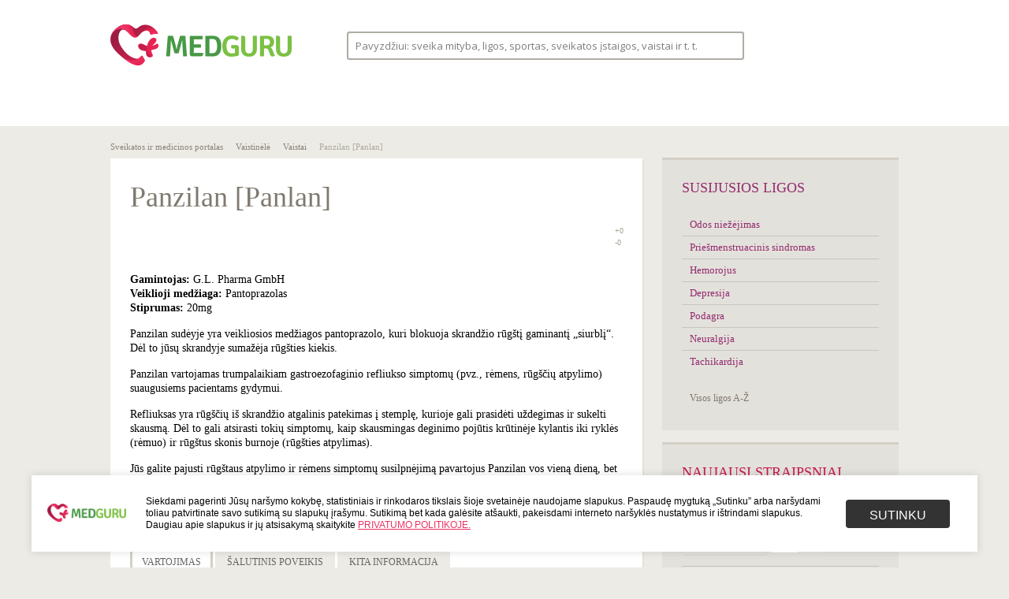

--- FILE ---
content_type: text/html; charset=UTF-8
request_url: https://www.medguru.lt/vaistinele/vaistai/panzilan-panlan/
body_size: 118955
content:
<!DOCTYPE html>
<html lang="lt-LT" class="no-js no-svg">
<head>
<base href="/" />
<meta charset="UTF-8">
<meta name="viewport" content="width=1020">
<link rel="profile" href="http://gmpg.org/xfn/11">
<meta name="ahrefs-site-verification" content="7e5c636054830f63dfc02de6830d198500e7d76651cb1d8bcd5b1696ad54ed94">
<script>(function(html){html.className = html.className.replace(/\bno-js\b/,'js')})(document.documentElement);</script>
<title>Panzilan [Panlan] &#8211; medguru.lt</title>
<meta name='robots' content='max-image-preview:large' />
	<style>img:is([sizes="auto" i], [sizes^="auto," i]) { contain-intrinsic-size: 3000px 1500px }</style>
	<link rel='dns-prefetch' href='//s1.adform.net' />
<link rel='dns-prefetch' href='//fonts.googleapis.com' />
<link href='https://fonts.gstatic.com' crossorigin rel='preconnect' />
<link rel="alternate" type="application/rss+xml" title="medguru.lt &raquo; Įrašų RSS srautas" href="https://www.medguru.lt/feed/" />
<link rel="alternate" type="application/rss+xml" title="medguru.lt &raquo; Komentarų RSS srautas" href="https://www.medguru.lt/comments/feed/" />
<link rel="alternate" type="application/rss+xml" title="medguru.lt &raquo; Įrašo „Panzilan [Panlan]“ komentarų RSS srautas" href="https://www.medguru.lt/vaistinele/vaistai/panzilan-panlan/feed/" />
<script>
window._wpemojiSettings = {"baseUrl":"https:\/\/s.w.org\/images\/core\/emoji\/16.0.1\/72x72\/","ext":".png","svgUrl":"https:\/\/s.w.org\/images\/core\/emoji\/16.0.1\/svg\/","svgExt":".svg","source":{"concatemoji":"https:\/\/www.medguru.lt\/wp-includes\/js\/wp-emoji-release.min.js"}};
/*! This file is auto-generated */
!function(s,n){var o,i,e;function c(e){try{var t={supportTests:e,timestamp:(new Date).valueOf()};sessionStorage.setItem(o,JSON.stringify(t))}catch(e){}}function p(e,t,n){e.clearRect(0,0,e.canvas.width,e.canvas.height),e.fillText(t,0,0);var t=new Uint32Array(e.getImageData(0,0,e.canvas.width,e.canvas.height).data),a=(e.clearRect(0,0,e.canvas.width,e.canvas.height),e.fillText(n,0,0),new Uint32Array(e.getImageData(0,0,e.canvas.width,e.canvas.height).data));return t.every(function(e,t){return e===a[t]})}function u(e,t){e.clearRect(0,0,e.canvas.width,e.canvas.height),e.fillText(t,0,0);for(var n=e.getImageData(16,16,1,1),a=0;a<n.data.length;a++)if(0!==n.data[a])return!1;return!0}function f(e,t,n,a){switch(t){case"flag":return n(e,"\ud83c\udff3\ufe0f\u200d\u26a7\ufe0f","\ud83c\udff3\ufe0f\u200b\u26a7\ufe0f")?!1:!n(e,"\ud83c\udde8\ud83c\uddf6","\ud83c\udde8\u200b\ud83c\uddf6")&&!n(e,"\ud83c\udff4\udb40\udc67\udb40\udc62\udb40\udc65\udb40\udc6e\udb40\udc67\udb40\udc7f","\ud83c\udff4\u200b\udb40\udc67\u200b\udb40\udc62\u200b\udb40\udc65\u200b\udb40\udc6e\u200b\udb40\udc67\u200b\udb40\udc7f");case"emoji":return!a(e,"\ud83e\udedf")}return!1}function g(e,t,n,a){var r="undefined"!=typeof WorkerGlobalScope&&self instanceof WorkerGlobalScope?new OffscreenCanvas(300,150):s.createElement("canvas"),o=r.getContext("2d",{willReadFrequently:!0}),i=(o.textBaseline="top",o.font="600 32px Arial",{});return e.forEach(function(e){i[e]=t(o,e,n,a)}),i}function t(e){var t=s.createElement("script");t.src=e,t.defer=!0,s.head.appendChild(t)}"undefined"!=typeof Promise&&(o="wpEmojiSettingsSupports",i=["flag","emoji"],n.supports={everything:!0,everythingExceptFlag:!0},e=new Promise(function(e){s.addEventListener("DOMContentLoaded",e,{once:!0})}),new Promise(function(t){var n=function(){try{var e=JSON.parse(sessionStorage.getItem(o));if("object"==typeof e&&"number"==typeof e.timestamp&&(new Date).valueOf()<e.timestamp+604800&&"object"==typeof e.supportTests)return e.supportTests}catch(e){}return null}();if(!n){if("undefined"!=typeof Worker&&"undefined"!=typeof OffscreenCanvas&&"undefined"!=typeof URL&&URL.createObjectURL&&"undefined"!=typeof Blob)try{var e="postMessage("+g.toString()+"("+[JSON.stringify(i),f.toString(),p.toString(),u.toString()].join(",")+"));",a=new Blob([e],{type:"text/javascript"}),r=new Worker(URL.createObjectURL(a),{name:"wpTestEmojiSupports"});return void(r.onmessage=function(e){c(n=e.data),r.terminate(),t(n)})}catch(e){}c(n=g(i,f,p,u))}t(n)}).then(function(e){for(var t in e)n.supports[t]=e[t],n.supports.everything=n.supports.everything&&n.supports[t],"flag"!==t&&(n.supports.everythingExceptFlag=n.supports.everythingExceptFlag&&n.supports[t]);n.supports.everythingExceptFlag=n.supports.everythingExceptFlag&&!n.supports.flag,n.DOMReady=!1,n.readyCallback=function(){n.DOMReady=!0}}).then(function(){return e}).then(function(){var e;n.supports.everything||(n.readyCallback(),(e=n.source||{}).concatemoji?t(e.concatemoji):e.wpemoji&&e.twemoji&&(t(e.twemoji),t(e.wpemoji)))}))}((window,document),window._wpemojiSettings);
</script>
<style id='wp-emoji-styles-inline-css'>

	img.wp-smiley, img.emoji {
		display: inline !important;
		border: none !important;
		box-shadow: none !important;
		height: 1em !important;
		width: 1em !important;
		margin: 0 0.07em !important;
		vertical-align: -0.1em !important;
		background: none !important;
		padding: 0 !important;
	}
</style>
<link rel='stylesheet' id='wp-block-library-css' href='https://www.medguru.lt/wp-includes/css/dist/block-library/style.min.css' media='all' />
<style id='wp-block-library-theme-inline-css'>
.wp-block-audio :where(figcaption){color:#555;font-size:13px;text-align:center}.is-dark-theme .wp-block-audio :where(figcaption){color:#ffffffa6}.wp-block-audio{margin:0 0 1em}.wp-block-code{border:1px solid #ccc;border-radius:4px;font-family:Menlo,Consolas,monaco,monospace;padding:.8em 1em}.wp-block-embed :where(figcaption){color:#555;font-size:13px;text-align:center}.is-dark-theme .wp-block-embed :where(figcaption){color:#ffffffa6}.wp-block-embed{margin:0 0 1em}.blocks-gallery-caption{color:#555;font-size:13px;text-align:center}.is-dark-theme .blocks-gallery-caption{color:#ffffffa6}:root :where(.wp-block-image figcaption){color:#555;font-size:13px;text-align:center}.is-dark-theme :root :where(.wp-block-image figcaption){color:#ffffffa6}.wp-block-image{margin:0 0 1em}.wp-block-pullquote{border-bottom:4px solid;border-top:4px solid;color:currentColor;margin-bottom:1.75em}.wp-block-pullquote cite,.wp-block-pullquote footer,.wp-block-pullquote__citation{color:currentColor;font-size:.8125em;font-style:normal;text-transform:uppercase}.wp-block-quote{border-left:.25em solid;margin:0 0 1.75em;padding-left:1em}.wp-block-quote cite,.wp-block-quote footer{color:currentColor;font-size:.8125em;font-style:normal;position:relative}.wp-block-quote:where(.has-text-align-right){border-left:none;border-right:.25em solid;padding-left:0;padding-right:1em}.wp-block-quote:where(.has-text-align-center){border:none;padding-left:0}.wp-block-quote.is-large,.wp-block-quote.is-style-large,.wp-block-quote:where(.is-style-plain){border:none}.wp-block-search .wp-block-search__label{font-weight:700}.wp-block-search__button{border:1px solid #ccc;padding:.375em .625em}:where(.wp-block-group.has-background){padding:1.25em 2.375em}.wp-block-separator.has-css-opacity{opacity:.4}.wp-block-separator{border:none;border-bottom:2px solid;margin-left:auto;margin-right:auto}.wp-block-separator.has-alpha-channel-opacity{opacity:1}.wp-block-separator:not(.is-style-wide):not(.is-style-dots){width:100px}.wp-block-separator.has-background:not(.is-style-dots){border-bottom:none;height:1px}.wp-block-separator.has-background:not(.is-style-wide):not(.is-style-dots){height:2px}.wp-block-table{margin:0 0 1em}.wp-block-table td,.wp-block-table th{word-break:normal}.wp-block-table :where(figcaption){color:#555;font-size:13px;text-align:center}.is-dark-theme .wp-block-table :where(figcaption){color:#ffffffa6}.wp-block-video :where(figcaption){color:#555;font-size:13px;text-align:center}.is-dark-theme .wp-block-video :where(figcaption){color:#ffffffa6}.wp-block-video{margin:0 0 1em}:root :where(.wp-block-template-part.has-background){margin-bottom:0;margin-top:0;padding:1.25em 2.375em}
</style>
<style id='classic-theme-styles-inline-css'>
/*! This file is auto-generated */
.wp-block-button__link{color:#fff;background-color:#32373c;border-radius:9999px;box-shadow:none;text-decoration:none;padding:calc(.667em + 2px) calc(1.333em + 2px);font-size:1.125em}.wp-block-file__button{background:#32373c;color:#fff;text-decoration:none}
</style>
<style id='global-styles-inline-css'>
:root{--wp--preset--aspect-ratio--square: 1;--wp--preset--aspect-ratio--4-3: 4/3;--wp--preset--aspect-ratio--3-4: 3/4;--wp--preset--aspect-ratio--3-2: 3/2;--wp--preset--aspect-ratio--2-3: 2/3;--wp--preset--aspect-ratio--16-9: 16/9;--wp--preset--aspect-ratio--9-16: 9/16;--wp--preset--color--black: #000000;--wp--preset--color--cyan-bluish-gray: #abb8c3;--wp--preset--color--white: #ffffff;--wp--preset--color--pale-pink: #f78da7;--wp--preset--color--vivid-red: #cf2e2e;--wp--preset--color--luminous-vivid-orange: #ff6900;--wp--preset--color--luminous-vivid-amber: #fcb900;--wp--preset--color--light-green-cyan: #7bdcb5;--wp--preset--color--vivid-green-cyan: #00d084;--wp--preset--color--pale-cyan-blue: #8ed1fc;--wp--preset--color--vivid-cyan-blue: #0693e3;--wp--preset--color--vivid-purple: #9b51e0;--wp--preset--gradient--vivid-cyan-blue-to-vivid-purple: linear-gradient(135deg,rgba(6,147,227,1) 0%,rgb(155,81,224) 100%);--wp--preset--gradient--light-green-cyan-to-vivid-green-cyan: linear-gradient(135deg,rgb(122,220,180) 0%,rgb(0,208,130) 100%);--wp--preset--gradient--luminous-vivid-amber-to-luminous-vivid-orange: linear-gradient(135deg,rgba(252,185,0,1) 0%,rgba(255,105,0,1) 100%);--wp--preset--gradient--luminous-vivid-orange-to-vivid-red: linear-gradient(135deg,rgba(255,105,0,1) 0%,rgb(207,46,46) 100%);--wp--preset--gradient--very-light-gray-to-cyan-bluish-gray: linear-gradient(135deg,rgb(238,238,238) 0%,rgb(169,184,195) 100%);--wp--preset--gradient--cool-to-warm-spectrum: linear-gradient(135deg,rgb(74,234,220) 0%,rgb(151,120,209) 20%,rgb(207,42,186) 40%,rgb(238,44,130) 60%,rgb(251,105,98) 80%,rgb(254,248,76) 100%);--wp--preset--gradient--blush-light-purple: linear-gradient(135deg,rgb(255,206,236) 0%,rgb(152,150,240) 100%);--wp--preset--gradient--blush-bordeaux: linear-gradient(135deg,rgb(254,205,165) 0%,rgb(254,45,45) 50%,rgb(107,0,62) 100%);--wp--preset--gradient--luminous-dusk: linear-gradient(135deg,rgb(255,203,112) 0%,rgb(199,81,192) 50%,rgb(65,88,208) 100%);--wp--preset--gradient--pale-ocean: linear-gradient(135deg,rgb(255,245,203) 0%,rgb(182,227,212) 50%,rgb(51,167,181) 100%);--wp--preset--gradient--electric-grass: linear-gradient(135deg,rgb(202,248,128) 0%,rgb(113,206,126) 100%);--wp--preset--gradient--midnight: linear-gradient(135deg,rgb(2,3,129) 0%,rgb(40,116,252) 100%);--wp--preset--font-size--small: 13px;--wp--preset--font-size--medium: 20px;--wp--preset--font-size--large: 36px;--wp--preset--font-size--x-large: 42px;--wp--preset--spacing--20: 0.44rem;--wp--preset--spacing--30: 0.67rem;--wp--preset--spacing--40: 1rem;--wp--preset--spacing--50: 1.5rem;--wp--preset--spacing--60: 2.25rem;--wp--preset--spacing--70: 3.38rem;--wp--preset--spacing--80: 5.06rem;--wp--preset--shadow--natural: 6px 6px 9px rgba(0, 0, 0, 0.2);--wp--preset--shadow--deep: 12px 12px 50px rgba(0, 0, 0, 0.4);--wp--preset--shadow--sharp: 6px 6px 0px rgba(0, 0, 0, 0.2);--wp--preset--shadow--outlined: 6px 6px 0px -3px rgba(255, 255, 255, 1), 6px 6px rgba(0, 0, 0, 1);--wp--preset--shadow--crisp: 6px 6px 0px rgba(0, 0, 0, 1);}:where(.is-layout-flex){gap: 0.5em;}:where(.is-layout-grid){gap: 0.5em;}body .is-layout-flex{display: flex;}.is-layout-flex{flex-wrap: wrap;align-items: center;}.is-layout-flex > :is(*, div){margin: 0;}body .is-layout-grid{display: grid;}.is-layout-grid > :is(*, div){margin: 0;}:where(.wp-block-columns.is-layout-flex){gap: 2em;}:where(.wp-block-columns.is-layout-grid){gap: 2em;}:where(.wp-block-post-template.is-layout-flex){gap: 1.25em;}:where(.wp-block-post-template.is-layout-grid){gap: 1.25em;}.has-black-color{color: var(--wp--preset--color--black) !important;}.has-cyan-bluish-gray-color{color: var(--wp--preset--color--cyan-bluish-gray) !important;}.has-white-color{color: var(--wp--preset--color--white) !important;}.has-pale-pink-color{color: var(--wp--preset--color--pale-pink) !important;}.has-vivid-red-color{color: var(--wp--preset--color--vivid-red) !important;}.has-luminous-vivid-orange-color{color: var(--wp--preset--color--luminous-vivid-orange) !important;}.has-luminous-vivid-amber-color{color: var(--wp--preset--color--luminous-vivid-amber) !important;}.has-light-green-cyan-color{color: var(--wp--preset--color--light-green-cyan) !important;}.has-vivid-green-cyan-color{color: var(--wp--preset--color--vivid-green-cyan) !important;}.has-pale-cyan-blue-color{color: var(--wp--preset--color--pale-cyan-blue) !important;}.has-vivid-cyan-blue-color{color: var(--wp--preset--color--vivid-cyan-blue) !important;}.has-vivid-purple-color{color: var(--wp--preset--color--vivid-purple) !important;}.has-black-background-color{background-color: var(--wp--preset--color--black) !important;}.has-cyan-bluish-gray-background-color{background-color: var(--wp--preset--color--cyan-bluish-gray) !important;}.has-white-background-color{background-color: var(--wp--preset--color--white) !important;}.has-pale-pink-background-color{background-color: var(--wp--preset--color--pale-pink) !important;}.has-vivid-red-background-color{background-color: var(--wp--preset--color--vivid-red) !important;}.has-luminous-vivid-orange-background-color{background-color: var(--wp--preset--color--luminous-vivid-orange) !important;}.has-luminous-vivid-amber-background-color{background-color: var(--wp--preset--color--luminous-vivid-amber) !important;}.has-light-green-cyan-background-color{background-color: var(--wp--preset--color--light-green-cyan) !important;}.has-vivid-green-cyan-background-color{background-color: var(--wp--preset--color--vivid-green-cyan) !important;}.has-pale-cyan-blue-background-color{background-color: var(--wp--preset--color--pale-cyan-blue) !important;}.has-vivid-cyan-blue-background-color{background-color: var(--wp--preset--color--vivid-cyan-blue) !important;}.has-vivid-purple-background-color{background-color: var(--wp--preset--color--vivid-purple) !important;}.has-black-border-color{border-color: var(--wp--preset--color--black) !important;}.has-cyan-bluish-gray-border-color{border-color: var(--wp--preset--color--cyan-bluish-gray) !important;}.has-white-border-color{border-color: var(--wp--preset--color--white) !important;}.has-pale-pink-border-color{border-color: var(--wp--preset--color--pale-pink) !important;}.has-vivid-red-border-color{border-color: var(--wp--preset--color--vivid-red) !important;}.has-luminous-vivid-orange-border-color{border-color: var(--wp--preset--color--luminous-vivid-orange) !important;}.has-luminous-vivid-amber-border-color{border-color: var(--wp--preset--color--luminous-vivid-amber) !important;}.has-light-green-cyan-border-color{border-color: var(--wp--preset--color--light-green-cyan) !important;}.has-vivid-green-cyan-border-color{border-color: var(--wp--preset--color--vivid-green-cyan) !important;}.has-pale-cyan-blue-border-color{border-color: var(--wp--preset--color--pale-cyan-blue) !important;}.has-vivid-cyan-blue-border-color{border-color: var(--wp--preset--color--vivid-cyan-blue) !important;}.has-vivid-purple-border-color{border-color: var(--wp--preset--color--vivid-purple) !important;}.has-vivid-cyan-blue-to-vivid-purple-gradient-background{background: var(--wp--preset--gradient--vivid-cyan-blue-to-vivid-purple) !important;}.has-light-green-cyan-to-vivid-green-cyan-gradient-background{background: var(--wp--preset--gradient--light-green-cyan-to-vivid-green-cyan) !important;}.has-luminous-vivid-amber-to-luminous-vivid-orange-gradient-background{background: var(--wp--preset--gradient--luminous-vivid-amber-to-luminous-vivid-orange) !important;}.has-luminous-vivid-orange-to-vivid-red-gradient-background{background: var(--wp--preset--gradient--luminous-vivid-orange-to-vivid-red) !important;}.has-very-light-gray-to-cyan-bluish-gray-gradient-background{background: var(--wp--preset--gradient--very-light-gray-to-cyan-bluish-gray) !important;}.has-cool-to-warm-spectrum-gradient-background{background: var(--wp--preset--gradient--cool-to-warm-spectrum) !important;}.has-blush-light-purple-gradient-background{background: var(--wp--preset--gradient--blush-light-purple) !important;}.has-blush-bordeaux-gradient-background{background: var(--wp--preset--gradient--blush-bordeaux) !important;}.has-luminous-dusk-gradient-background{background: var(--wp--preset--gradient--luminous-dusk) !important;}.has-pale-ocean-gradient-background{background: var(--wp--preset--gradient--pale-ocean) !important;}.has-electric-grass-gradient-background{background: var(--wp--preset--gradient--electric-grass) !important;}.has-midnight-gradient-background{background: var(--wp--preset--gradient--midnight) !important;}.has-small-font-size{font-size: var(--wp--preset--font-size--small) !important;}.has-medium-font-size{font-size: var(--wp--preset--font-size--medium) !important;}.has-large-font-size{font-size: var(--wp--preset--font-size--large) !important;}.has-x-large-font-size{font-size: var(--wp--preset--font-size--x-large) !important;}
:where(.wp-block-post-template.is-layout-flex){gap: 1.25em;}:where(.wp-block-post-template.is-layout-grid){gap: 1.25em;}
:where(.wp-block-columns.is-layout-flex){gap: 2em;}:where(.wp-block-columns.is-layout-grid){gap: 2em;}
:root :where(.wp-block-pullquote){font-size: 1.5em;line-height: 1.6;}
</style>
<link rel='stylesheet' id='trp-floater-language-switcher-style-css' href='https://www.medguru.lt/wp-content/plugins/translatepress-multilingual/assets/css/trp-floater-language-switcher.css' media='all' />
<link rel='stylesheet' id='trp-language-switcher-style-css' href='https://www.medguru.lt/wp-content/plugins/translatepress-multilingual/assets/css/trp-language-switcher.css' media='all' />
<link rel='stylesheet' id='twentyseventeen-fonts-css' href='https://fonts.googleapis.com/css?family=Libre+Franklin%3A300%2C300i%2C400%2C400i%2C600%2C600i%2C800%2C800i&#038;subset=latin%2Clatin-ext&#038;display=fallback' media='all' />
<link rel='stylesheet' id='twentyseventeen-style-css' href='https://www.medguru.lt/wp-content/themes/medguru/style.css' media='all' />
<link rel='stylesheet' id='twentyseventeen-block-style-css' href='https://www.medguru.lt/wp-content/themes/medguru/assets/css/blocks.css' media='all' />
<!--[if lt IE 9]>
<link rel='stylesheet' id='twentyseventeen-ie8-css' href='https://www.medguru.lt/wp-content/themes/medguru/assets/css/ie8.css' media='all' />
<![endif]-->
<link rel='stylesheet' id='wpdreams-asl-basic-css' href='https://www.medguru.lt/wp-content/plugins/ajax-search-lite/css/style.basic.css' media='all' />
<style id='wpdreams-asl-basic-inline-css'>

					div[id*='ajaxsearchlitesettings'].searchsettings .asl_option_inner label {
						font-size: 0px !important;
						color: rgba(0, 0, 0, 0);
					}
					div[id*='ajaxsearchlitesettings'].searchsettings .asl_option_inner label:after {
						font-size: 11px !important;
						position: absolute;
						top: 0;
						left: 0;
						z-index: 1;
					}
					.asl_w_container {
						width: 100%;
						margin: 0px 0px 0px 0px;
						min-width: 200px;
					}
					div[id*='ajaxsearchlite'].asl_m {
						width: 100%;
					}
					div[id*='ajaxsearchliteres'].wpdreams_asl_results div.resdrg span.highlighted {
						font-weight: bold;
						color: rgba(217, 49, 43, 1);
						background-color: rgba(238, 238, 238, 1);
					}
					div[id*='ajaxsearchliteres'].wpdreams_asl_results .results img.asl_image {
						width: 106px;
						height: 71px;
						object-fit: cover;
					}
					div[id*='ajaxsearchlite'].asl_r .results {
						max-height: none;
					}
					div[id*='ajaxsearchlite'].asl_r {
						position: absolute;
					}
				
							.asl_w, .asl_w * {font-family:&quot;Arial&quot; !important;}
							.asl_m input[type=search]::placeholder{font-family:&quot;Arial&quot; !important;}
							.asl_m input[type=search]::-webkit-input-placeholder{font-family:&quot;Arial&quot; !important;}
							.asl_m input[type=search]::-moz-placeholder{font-family:&quot;Arial&quot; !important;}
							.asl_m input[type=search]:-ms-input-placeholder{font-family:&quot;Arial&quot; !important;}
						
						div.asl_r.asl_w.vertical .results .item::after {
							display: block;
							position: absolute;
							bottom: 0;
							content: '';
							height: 1px;
							width: 100%;
							background: #D8D8D8;
						}
						div.asl_r.asl_w.vertical .results .item.asl_last_item::after {
							display: none;
						}
					
</style>
<link rel='stylesheet' id='wpdreams-asl-instance-css' href='https://www.medguru.lt/wp-content/plugins/ajax-search-lite/css/style-classic-blue.css' media='all' />
<link rel='stylesheet' id='newsletter-css' href='https://www.medguru.lt/wp-content/plugins/newsletter/style.css' media='all' />
<!--[if lt IE 9]>
<script src="https://www.medguru.lt/wp-content/themes/medguru/assets/js/html5.js" id="html5-js"></script>
<![endif]-->
<script src="https://www.medguru.lt/wp-includes/js/jquery/jquery.min.js" id="jquery-core-js"></script>
<script src="https://www.medguru.lt/wp-includes/js/jquery/jquery-migrate.min.js" id="jquery-migrate-js"></script>
<script id="whp1356front.js2122-js-extra">
var whp_local_data = {"add_url":"https:\/\/www.medguru.lt\/wp-admin\/post-new.php?post_type=event","ajaxurl":"https:\/\/www.medguru.lt\/wp-admin\/admin-ajax.php"};
</script>
<script src="https://www.medguru.lt/wp-content/plugins/wp-security-hardening/modules/js/front.js" id="whp1356front.js2122-js"></script>
<link rel="https://api.w.org/" href="https://www.medguru.lt/wp-json/" /><link rel="alternate" title="JSON" type="application/json" href="https://www.medguru.lt/wp-json/wp/v2/vaistai/7137" /><link rel="EditURI" type="application/rsd+xml" title="RSD" href="https://www.medguru.lt/xmlrpc.php?rsd" />

<link rel="canonical" href="https://www.medguru.lt/vaistinele/vaistai/panzilan-panlan/" />
<link rel='shortlink' href='https://www.medguru.lt/?p=7137' />
<link rel="alternate" title="oEmbed (JSON)" type="application/json+oembed" href="https://www.medguru.lt/wp-json/oembed/1.0/embed?url=https%3A%2F%2Fwww.medguru.lt%2Fvaistinele%2Fvaistai%2Fpanzilan-panlan%2F" />
<link rel="alternate" title="oEmbed (XML)" type="text/xml+oembed" href="https://www.medguru.lt/wp-json/oembed/1.0/embed?url=https%3A%2F%2Fwww.medguru.lt%2Fvaistinele%2Fvaistai%2Fpanzilan-panlan%2F&#038;format=xml" />
<link rel="alternate" hreflang="lt-LT" href="https://www.medguru.lt/vaistinele/vaistai/panzilan-panlan/"/>
<link rel="alternate" hreflang="lt" href="https://www.medguru.lt/vaistinele/vaistai/panzilan-panlan/"/>
				<link rel="preconnect" href="https://fonts.gstatic.com" crossorigin />
				<link rel="preload" as="style" href="//fonts.googleapis.com/css?family=Open+Sans&display=swap" />
								<link rel="stylesheet" href="//fonts.googleapis.com/css?family=Open+Sans&display=swap" media="all" />
				<link rel="shortcut icon" href="/favicon.ico" />
<script type="text/javascript">
    var addthis_config = {
        ui_language: "lt"
    }
</script>
<!-- Quantcast Choice. Consent Manager Tag v2.0 (for TCF 2.0) -->
<script type="text/javascript" async=true>
(function() {
  var host = window.location.hostname;
  var element = document.createElement('script');
  var firstScript = document.getElementsByTagName('script')[0];
  var url = 'https://quantcast.mgr.consensu.org'
    .concat('/choice/', 'HA8RxvE4mU4Lh', '/', host, '/choice.js')
  var uspTries = 0;
  var uspTriesLimit = 3;
  element.async = true;
  element.type = 'text/javascript';
  element.src = url;

  firstScript.parentNode.insertBefore(element, firstScript);

  function makeStub() {
    var TCF_LOCATOR_NAME = '__tcfapiLocator';
    var queue = [];
    var win = window;
    var cmpFrame;

    function addFrame() {
      var doc = win.document;
      var otherCMP = !!(win.frames[TCF_LOCATOR_NAME]);

      if (!otherCMP) {
        if (doc.body) {
          var iframe = doc.createElement('iframe');

          iframe.style.cssText = 'display:none';
          iframe.name = TCF_LOCATOR_NAME;
          doc.body.appendChild(iframe);
        } else {
          setTimeout(addFrame, 5);
        }
      }
      return !otherCMP;
    }

    function tcfAPIHandler() {
      var gdprApplies;
      var args = arguments;

      if (!args.length) {
        return queue;
      } else if (args[0] === 'setGdprApplies') {
        if (
          args.length > 3 &&
          args[2] === 2 &&
          typeof args[3] === 'boolean'
        ) {
          gdprApplies = args[3];
          if (typeof args[2] === 'function') {
            args[2]('set', true);
          }
        }
      } else if (args[0] === 'ping') {
        var retr = {
          gdprApplies: gdprApplies,
          cmpLoaded: false,
          cmpStatus: 'stub'
        };

        if (typeof args[2] === 'function') {
          args[2](retr);
        }
      } else {
        queue.push(args);
      }
    }

    function postMessageEventHandler(event) {
      var msgIsString = typeof event.data === 'string';
      var json = {};

      try {
        if (msgIsString) {
          json = JSON.parse(event.data);
        } else {
          json = event.data;
        }
      } catch (ignore) {}

      var payload = json.__tcfapiCall;

      if (payload) {
        window.__tcfapi(
          payload.command,
          payload.version,
          function(retValue, success) {
            var returnMsg = {
              __tcfapiReturn: {
                returnValue: retValue,
                success: success,
                callId: payload.callId
              }
            };
            if (msgIsString) {
              returnMsg = JSON.stringify(returnMsg);
            }
            event.source.postMessage(returnMsg, '*');
          },
          payload.parameter
        );
      }
    }

    while (win) {
      try {
        if (win.frames[TCF_LOCATOR_NAME]) {
          cmpFrame = win;
          break;
        }
      } catch (ignore) {}

      if (win === window.top) {
        break;
      }
      win = win.parent;
    }
    if (!cmpFrame) {
      addFrame();
      win.__tcfapi = tcfAPIHandler;
      win.addEventListener('message', postMessageEventHandler, false);
    }
  };

  makeStub();

  var uspStubFunction = function() {
    var arg = arguments;
    if (typeof window.__uspapi !== uspStubFunction) {
      setTimeout(function() {
        if (typeof window.__uspapi !== 'undefined') {
          window.__uspapi.apply(window.__uspapi, arg);
        }
      }, 500);
    }
  };

  var checkIfUspIsReady = function() {
    uspTries++;
    if (window.__uspapi === uspStubFunction && uspTries < uspTriesLimit) {
      console.warn('USP is not accessible');
    } else {
      clearInterval(uspInterval);
    }
  };

  if (typeof window.__uspapi === 'undefined') {
    window.__uspapi = uspStubFunction;
    var uspInterval = setInterval(checkIfUspIsReady, 6000);
  }
})();
</script>
<!-- End Quantcast Choice. Consent Manager Tag v2.0 (for TCF 2.0) -->
<script type="text/javascript" src="//s7.addthis.com/js/300/addthis_widget.js#pubid=ra-5260fb8751dab5fb"></script>
<script>
    (function(i,s,o,g,r,a,m){i['GoogleAnalyticsObject']=r;i[r]=i[r]||function(){
        (i[r].q=i[r].q||[]).push(arguments)},i[r].l=1*new Date();a=s.createElement(o),
        m=s.getElementsByTagName(o)[0];a.async=1;a.src=g;m.parentNode.insertBefore(a,m)
    })(window,document,'script','//www.google-analytics.com/analytics.js','ga');
    ga('create', 'UA-45482677-1', 'medguru.lt'
    );
    ga('require', 'displayfeatures');
    ga('send', 'pageview');
</script>
<script src='//bbcdn-static.bbelements.com/scripts/ibb-async/stable/tag.js'></script>
<script language='javascript'>
    var adserver = ibbAds.tag.useAdProvider('BbmEu');
    adserver.manageAdSlot('MG00_Pixel', '24788.1.1.2');
    adserver.manageAdSlot('MG01_980x200', '24788.1.1.1');
    adserver.manageAdSlot('MG02_300x600_1', '24788.1.2.3');
    adserver.manageAdSlot('MG03_300x600_2', '24788.1.3.3');
    ibbAds.tag.on("NO_AD_RETURNED_FOR_AD_SLOT", function(event) {
        var id = event.getData().getCustomId();
        document.getElementById(id).style.display= "none";
    });
</script>
<script src='https://www.medguru.lt/wp-content/themes/medguru/assets/js/jquery.cookieBar.min.js'></script>
</head>

<body class="wp-singular vaistai-template-default single single-vaistai postid-7137 wp-embed-responsive wp-theme-medguru translatepress-lt_LT group-blog has-header-image has-sidebar colors-light">
<noscript>
    <iframe src="https://www.googletagmanager.com/ns.html?id=GTM-T3TFPQQ" height="0" width="0" style="display:none;visibility:hidden"></iframe>
</noscript>

<div id="fb-root"></div>
<script>
    (function(d, s, id) {
        var js, fjs = d.getElementsByTagName(s)[0];
        if (d.getElementById(id)) return;
        js = d.createElement(s); js.id = id;
        js.src = "//connect.facebook.net/lt_LT/all.js#xfbml=1&appId=1410615359193154";
        fjs.parentNode.insertBefore(js, fjs);
    }(document, 'script', 'facebook-jssdk'));
</script>

<div id="wrapper">
    <div id="top">
        <div class="main">
            <div id="logo">
    <a href="/" title="medguru.lt">
        <img src="https://www.medguru.lt/wp-content/themes/medguru/assets/images/logo.png" alt="Medguru" width="230" height="56" />
    </a>
</div>

<div class="top_search">
    <div class="search_form_ajax_top">
        <section id="ajaxsearchlitewidget-2" class="widget AjaxSearchLiteWidget"><h2 class="widget-title"> </h2><div class="asl_w_container asl_w_container_1" data-id="1" data-instance="1">
	<div id='ajaxsearchlite1'
		data-id="1"
		data-instance="1"
		class="asl_w asl_m asl_m_1 asl_m_1_1">
		<div class="probox">

	
	<div class='prosettings'  data-opened=0>
				<div class='innericon'>
			<svg version="1.1" xmlns="http://www.w3.org/2000/svg" xmlns:xlink="http://www.w3.org/1999/xlink" x="0px" y="0px" width="22" height="22" viewBox="0 0 512 512" enable-background="new 0 0 512 512" xml:space="preserve">
					<polygon transform = "rotate(90 256 256)" points="142.332,104.886 197.48,50 402.5,256 197.48,462 142.332,407.113 292.727,256 "/>
				</svg>
		</div>
	</div>

	
	
	<div class='proinput'>
		<form role="search" action='#' autocomplete="off"
				aria-label="Search form">
			<input aria-label="Search input"
					type='search' class='orig'
					tabindex="0"
					name='phrase'
					placeholder='Pavyzdžiui: sveika mityba, ligos, sportas, sveikatos įstaigos, vaistai ir t. t.'
					value=''
					autocomplete="off"/>
			<input aria-label="Search autocomplete input"
					type='text'
					class='autocomplete'
					tabindex="-1"
					name='phrase'
					value=''
					autocomplete="off" disabled/>
			<input type='submit' value="Start search" style='width:0; height: 0; visibility: hidden;'>
		</form>
	</div>

	
	
	<button class='promagnifier' tabindex="0" aria-label="Search magnifier button">
				<span class='innericon' style="display:block;">
			<svg version="1.1" xmlns="http://www.w3.org/2000/svg" xmlns:xlink="http://www.w3.org/1999/xlink" x="0px" y="0px" width="22" height="22" viewBox="0 0 512 512" enable-background="new 0 0 512 512" xml:space="preserve">
					<path d="M460.355,421.59L353.844,315.078c20.041-27.553,31.885-61.437,31.885-98.037
						C385.729,124.934,310.793,50,218.686,50C126.58,50,51.645,124.934,51.645,217.041c0,92.106,74.936,167.041,167.041,167.041
						c34.912,0,67.352-10.773,94.184-29.158L419.945,462L460.355,421.59z M100.631,217.041c0-65.096,52.959-118.056,118.055-118.056
						c65.098,0,118.057,52.959,118.057,118.056c0,65.096-52.959,118.056-118.057,118.056C153.59,335.097,100.631,282.137,100.631,217.041
						z"/>
				</svg>
		</span>
	</button>

	
	
	<div class='proloading'>

		<div class="asl_loader"><div class="asl_loader-inner asl_simple-circle"></div></div>

			</div>

			<div class='proclose'>
			<svg version="1.1" xmlns="http://www.w3.org/2000/svg" xmlns:xlink="http://www.w3.org/1999/xlink" x="0px"
				y="0px"
				width="12" height="12" viewBox="0 0 512 512" enable-background="new 0 0 512 512"
				xml:space="preserve">
				<polygon points="438.393,374.595 319.757,255.977 438.378,137.348 374.595,73.607 255.995,192.225 137.375,73.622 73.607,137.352 192.246,255.983 73.622,374.625 137.352,438.393 256.002,319.734 374.652,438.378 "/>
			</svg>
		</div>
	
	
</div>	</div>
	<div class='asl_data_container' style="display:none !important;">
		<div class="asl_init_data wpdreams_asl_data_ct"
	style="display:none !important;"
	id="asl_init_id_1"
	data-asl-id="1"
	data-asl-instance="1"
	data-settings="{&quot;homeurl&quot;:&quot;https:\/\/www.medguru.lt\/&quot;,&quot;resultstype&quot;:&quot;vertical&quot;,&quot;resultsposition&quot;:&quot;hover&quot;,&quot;itemscount&quot;:4,&quot;charcount&quot;:3,&quot;highlight&quot;:false,&quot;highlightWholewords&quot;:true,&quot;singleHighlight&quot;:false,&quot;scrollToResults&quot;:{&quot;enabled&quot;:false,&quot;offset&quot;:0},&quot;resultareaclickable&quot;:1,&quot;autocomplete&quot;:{&quot;enabled&quot;:false,&quot;lang&quot;:&quot;lt&quot;,&quot;trigger_charcount&quot;:0},&quot;mobile&quot;:{&quot;menu_selector&quot;:&quot;#menu-toggle&quot;},&quot;trigger&quot;:{&quot;click&quot;:&quot;results_page&quot;,&quot;click_location&quot;:&quot;same&quot;,&quot;update_href&quot;:false,&quot;return&quot;:&quot;results_page&quot;,&quot;return_location&quot;:&quot;same&quot;,&quot;facet&quot;:true,&quot;type&quot;:true,&quot;redirect_url&quot;:&quot;?s={phrase}&quot;,&quot;delay&quot;:300},&quot;animations&quot;:{&quot;pc&quot;:{&quot;settings&quot;:{&quot;anim&quot;:&quot;fadedrop&quot;,&quot;dur&quot;:300},&quot;results&quot;:{&quot;anim&quot;:&quot;fadedrop&quot;,&quot;dur&quot;:300},&quot;items&quot;:&quot;voidanim&quot;},&quot;mob&quot;:{&quot;settings&quot;:{&quot;anim&quot;:&quot;fadedrop&quot;,&quot;dur&quot;:300},&quot;results&quot;:{&quot;anim&quot;:&quot;fadedrop&quot;,&quot;dur&quot;:300},&quot;items&quot;:&quot;voidanim&quot;}},&quot;autop&quot;:{&quot;state&quot;:true,&quot;phrase&quot;:&quot;&quot;,&quot;count&quot;:&quot;1&quot;},&quot;resPage&quot;:{&quot;useAjax&quot;:false,&quot;selector&quot;:&quot;#main&quot;,&quot;trigger_type&quot;:true,&quot;trigger_facet&quot;:true,&quot;trigger_magnifier&quot;:false,&quot;trigger_return&quot;:false},&quot;resultsSnapTo&quot;:&quot;left&quot;,&quot;results&quot;:{&quot;width&quot;:&quot;auto&quot;,&quot;width_tablet&quot;:&quot;auto&quot;,&quot;width_phone&quot;:&quot;auto&quot;},&quot;settingsimagepos&quot;:&quot;left&quot;,&quot;closeOnDocClick&quot;:true,&quot;overridewpdefault&quot;:false,&quot;override_method&quot;:&quot;get&quot;}"></div>
	<div id="asl_hidden_data">
		<svg style="position:absolute" height="0" width="0">
			<filter id="aslblur">
				<feGaussianBlur in="SourceGraphic" stdDeviation="4"/>
			</filter>
		</svg>
		<svg style="position:absolute" height="0" width="0">
			<filter id="no_aslblur"></filter>
		</svg>
	</div>
	</div>

	<div id='ajaxsearchliteres1'
	class='vertical wpdreams_asl_results asl_w asl_r asl_r_1 asl_r_1_1'>

	
	<div class="results">

		
		<div class="resdrg">
		</div>

		
	</div>

	
	
</div>

	<div id='__original__ajaxsearchlitesettings1'
		data-id="1"
		class="searchsettings wpdreams_asl_settings asl_w asl_s asl_s_1">
		<form name='options'
		aria-label="Search settings form"
		autocomplete = 'off'>

	
	
	<input type="hidden" name="filters_changed" style="display:none;" value="0">
	<input type="hidden" name="filters_initial" style="display:none;" value="1">

	<div class="asl_option_inner hiddend">
		<input type='hidden' name='qtranslate_lang' id='qtranslate_lang'
				value='0'/>
	</div>

	
	
	<fieldset class="asl_sett_scroll">
		<legend style="display: none;">Generic selectors</legend>
		<div class="asl_option hiddend" tabindex="0">
			<div class="asl_option_inner">
				<input type="checkbox" value="exact"
						aria-label="Exact matches only"
						name="asl_gen[]" />
				<div class="asl_option_checkbox"></div>
			</div>
			<div class="asl_option_label">
				Exact matches only			</div>
		</div>
		<div class="asl_option" tabindex="0">
			<div class="asl_option_inner">
				<input type="checkbox" value="title"
						aria-label=" Ieškoti pavadinime"
						name="asl_gen[]"  checked="checked"/>
				<div class="asl_option_checkbox"></div>
			</div>
			<div class="asl_option_label">
				 Ieškoti pavadinime			</div>
		</div>
		<div class="asl_option" tabindex="0">
			<div class="asl_option_inner">
				<input type="checkbox" value="content"
						aria-label=" Ieškoti turinyje"
						name="asl_gen[]"  checked="checked"/>
				<div class="asl_option_checkbox"></div>
			</div>
			<div class="asl_option_label">
				 Ieškoti turinyje			</div>
		</div>
		<div class="asl_option_inner hiddend">
			<input type="checkbox" value="excerpt"
					aria-label="Search in excerpt"
					name="asl_gen[]" />
			<div class="asl_option_checkbox"></div>
		</div>
	</fieldset>
	<fieldset class="asl_sett_scroll">
		<legend style="display: none;">Post Type Selectors</legend>
					<div class="asl_option" tabindex="0">
				<div class="asl_option_inner">
					<input type="checkbox" value="ligos"
							aria-label="Ligos"
							name="customset[]" checked="checked"/>
					<div class="asl_option_checkbox"></div>
				</div>
				<div class="asl_option_label">
					Ligos				</div>
			</div>
						<div class="asl_option" tabindex="0">
				<div class="asl_option_inner">
					<input type="checkbox" value="vaistai"
							aria-label="Vaistinėlė"
							name="customset[]" checked="checked"/>
					<div class="asl_option_checkbox"></div>
				</div>
				<div class="asl_option_label">
					Vaistinėlė				</div>
			</div>
						<div class="asl_option" tabindex="0">
				<div class="asl_option_inner">
					<input type="checkbox" value="sveikatos_istaigos"
							aria-label="Sveikatos įstaigos"
							name="customset[]" checked="checked"/>
					<div class="asl_option_checkbox"></div>
				</div>
				<div class="asl_option_label">
					Sveikatos įstaigos				</div>
			</div>
						<div class="asl_option_inner hiddend">
				<input type="checkbox" value="post"
						aria-label="Hidden option, ignore please"
						name="customset[]" checked="checked"/>
			</div>
						<div class="asl_option_inner hiddend">
				<input type="checkbox" value="page"
						aria-label="Hidden option, ignore please"
						name="customset[]" checked="checked"/>
			</div>
				</fieldset>
	</form>
	</div>
</div>
</section>    </div>
</div>

<div class=" addthis_default_style share_box">
    <ul class="top_share">
        <!--<li><a href="https://www.medguru.lt/,action.common_invite" class="icon_1 popup-link"></a></li>-->
        <li>
            <a class="icon_2 url_social facebook" href="https://www.facebook.com/MedGuru.lt" target="_blank" title="Facebook">
                <img src="https://www.medguru.lt/wp-content/themes/medguru/assets/images/empty.png" width="1" height="1" border="0" alt="Facebook" />
            </a>
        </li>
        <li>
            <a class="icon_3 url_social twiter" href="https://twitter.com/medGuruLT" target="_blank" title="Twitter">
                <img src="https://www.medguru.lt/wp-content/themes/medguru/assets/images/empty.png" width="1" height="1" border="0" alt="Twitter" />
            </a>
        </li>
        <li>
            <a class="icon_4 url_social google" href="https://plus.google.com/+MedguruLt/posts" target="_blank" title="Google">
                <img src="https://www.medguru.lt/wp-content/themes/medguru/assets/images/empty.png" width="1" height="1" border="0" alt="Google" />
            </a>
        </li>
        <li class="facebook_like_wrapper facebook_like"></li>
    </ul>
</div>
            
<ul class="menu">
    <li class="item_1">
                    <a href="/" >
                    <span></span>
        </a>
    </li>

    <li class="item_2">
                    <a href="/sveika-gyvensena/" title="Sveika gyvensena">
                    <span>
                Sveika gyvensena            </span>
        </a>
        <div class="drop drop-health">
    <div class="menu-healthy-lifestyle-menu-container"><ul id="url_list" class="url_list"><li id="menu-item-42" class="menu-item menu-item-type-taxonomy menu-item-object-category menu-item-42"><a href="https://www.medguru.lt/sveika-gyvensena/sveika-mityba/">Sveika mityba</a></li>
<li id="menu-item-43" class="menu-item menu-item-type-taxonomy menu-item-object-category menu-item-43"><a href="https://www.medguru.lt/sveika-gyvensena/dietos/">Dietos</a></li>
<li id="menu-item-44" class="menu-item menu-item-type-taxonomy menu-item-object-category menu-item-44"><a href="https://www.medguru.lt/sveika-gyvensena/subalansuotas-gyvenimo-budas/">Subalansuotas gyvenimo būdas</a></li>
<li id="menu-item-45" class="menu-item menu-item-type-taxonomy menu-item-object-category menu-item-45"><a href="https://www.medguru.lt/sveika-gyvensena/ligos-ir-bukles/">Ligos ir būklės</a></li>
<li id="menu-item-46" class="menu-item menu-item-type-taxonomy menu-item-object-category menu-item-46"><a href="https://www.medguru.lt/sveika-gyvensena/vaiku-ligos-ir-sveikata/">Vaikų ligos ir sveikata</a></li>
<li id="menu-item-47" class="menu-item menu-item-type-taxonomy menu-item-object-category menu-item-47"><a href="https://www.medguru.lt/sveika-gyvensena/">Visos kategorijos</a></li>
</ul></div>    <div class="box">
        <span class="title">Paskutinė naujiena</span>
        <!--article-->
        

<a href="https://www.medguru.lt/sveika-gyvensena/kiek-vitamino-d-reikia-per-diena-kad-netektu-susidurti-su-jo-nepakankamumu/" class="foto" title="Kiek vitamino D reikia per dieną, kad netektų susidurti su jo nepakankamumu ?">
    <img width="118" height="77" src="https://www.medguru.lt/wp-content/uploads/2024/10/Defevix-2-118x77.jpg" class="attachment-post-new size-post-new wp-post-image" alt="" decoding="async" sizes="100vw" /></a>
<span class="txt">
    Kiek vitamino D reikia per dieną, kad netektų susidurti su jo nepakankamumu ?</span>

<div class="bottom">
    <span class="numbers">+ / -    <span class="big">0</span></span>
</div>


<a href="https://www.medguru.lt/sveika-gyvensena/vaiku-ligos-ir-sveikata/kaip-tinkamai-ir-sekmingai-pakeisti-sauskelnes-mazyliui/" class="foto" title="Kaip tinkamai ir sėkmingai pakeisti sauskelnes mažyliui?">
    <img width="118" height="77" src="https://www.medguru.lt/wp-content/uploads/2024/07/Relizemababy-118x77.jpg" class="attachment-post-new size-post-new wp-post-image" alt="" decoding="async" sizes="100vw" /></a>
<span class="txt">
    Kaip tinkamai ir sėkmingai pakeisti sauskelnes mažyliui?</span>

<div class="bottom">
    <span class="numbers">+8 / -    <span class="big">+8</span></span>
</div>


<a href="https://www.medguru.lt/sveika-gyvensena/intymu/prieslaikine-ejakuliacija-issprendziama-problema/" class="foto" title="Priešlaikinė ejakuliacija – išsprendžiama problema">
    <img width="118" height="77" src="https://www.medguru.lt/wp-content/uploads/2024/02/ejakuliacija-118x77.jpg" class="attachment-post-new size-post-new wp-post-image" alt="" decoding="async" sizes="100vw" /></a>
<span class="txt">
    Priešlaikinė ejakuliacija – išsprendžiama problema</span>

<div class="bottom">
    <span class="numbers">+ / -    <span class="big">0</span></span>
</div>


<a href="https://www.medguru.lt/sveika-gyvensena/sveika-mityba/vargai-del-virskinimo-ka-reiketu-zinoti/" class="foto" title="Vargai dėl virškinimo – ką reikėtų žinoti ?">
    <img width="118" height="77" src="https://www.medguru.lt/wp-content/uploads/2023/11/dispepsia-118x77.jpg" class="attachment-post-new size-post-new wp-post-image" alt="" decoding="async" sizes="100vw" /></a>
<span class="txt">
    Vargai dėl virškinimo – ką reikėtų žinoti ?</span>

<div class="bottom">
    <span class="numbers">+ / -    <span class="big">0</span></span>
</div>


<a href="https://www.medguru.lt/sveika-gyvensena/moters-sveikata/skausmingos-menesines-gydyti-ar-tyleti/" class="foto" title="Skausmingos mėnesinės – gydyti ar tylėti  ?">
    <img width="118" height="77" src="https://www.medguru.lt/wp-content/uploads/2023/10/menesines-118x77.jpeg" class="attachment-post-new size-post-new wp-post-image" alt="" decoding="async" sizes="100vw" /></a>
<span class="txt">
    Skausmingos mėnesinės – gydyti ar tylėti  ?</span>

<div class="bottom">
    <span class="numbers">+ / -    <span class="big">0</span></span>
</div>


<a href="https://www.medguru.lt/sveika-gyvensena/subalansuotas-gyvenimo-budas/kai-miego-kokybe-jusu-rankose-kada-laikas-keisti-ciuzini-ir-kokia-patalyne-pasirinkti/" class="foto" title="<strong>Kai miego kokybė jūsų rankose – kada laikas keisti čiužinį ir kokią patalynę pasirinkti</strong>">
    <img width="118" height="77" src="https://www.medguru.lt/wp-content/uploads/2023/06/Lova-118x77.jpg" class="attachment-post-new size-post-new wp-post-image" alt="" decoding="async" sizes="100vw" /></a>
<span class="txt">
    <strong>Kai miego kokybė jūsų rankose – kada laikas keisti čiužinį ir kokią patalynę pasirinkti</strong></span>

<div class="bottom">
    <span class="numbers">+ / -    <span class="big">0</span></span>
</div>


<a href="https://www.medguru.lt/sveika-gyvensena/ligos-ir-bukles/lazerio-technologija-apgamu-salinimui-ar-tai-efektyvus-ir-inovatyvus-sprendimas/" class="foto" title="Lazerio technologija apgamų šalinimui, ar tai efektyvus ir inovatyvus sprendimas?">
    <img width="118" height="77" src="https://www.medguru.lt/wp-content/uploads/2023/06/Apgamo-salinimo-operacija-118x77.jpg" class="attachment-post-new size-post-new wp-post-image" alt="" decoding="async" sizes="100vw" /></a>
<span class="txt">
    Lazerio technologija apgamų šalinimui, ar tai efektyvus ir inovatyvus sprendimas?</span>

<div class="bottom">
    <span class="numbers">+ / -    <span class="big">0</span></span>
</div>


<a href="https://www.medguru.lt/gyvenimo-budas/31608/" class="foto" title="Kaip prižiūrėti sausą odą?">
    <img width="118" height="77" src="https://www.medguru.lt/wp-content/uploads/2023/05/odos-118x77.png" class="attachment-post-new size-post-new wp-post-image" alt="" decoding="async" sizes="100vw" /></a>
<span class="txt">
    Kaip prižiūrėti sausą odą?</span>

<div class="bottom">
    <span class="numbers">+1 / -    <span class="big">+1</span></span>
</div>


<a href="https://www.medguru.lt/gyvenimo-budas/ka-reikia-zinoti-apie-plauku-salinima-lazeriu/" class="foto" title="<a></a><strong>Ką reikia žinoti apie plaukų šalinimą lazeriu?</strong>">
    <img width="118" height="77" src="https://www.medguru.lt/wp-content/uploads/2023/04/pexels-cottonbro-studio-4155478-1-118x77.jpg" class="attachment-post-new size-post-new wp-post-image" alt="" decoding="async" sizes="100vw" /></a>
<span class="txt">
    <a></a><strong>Ką reikia žinoti apie plaukų šalinimą lazeriu?</strong></span>

<div class="bottom">
    <span class="numbers">+ / -    <span class="big">0</span></span>
</div>


<a href="https://www.medguru.lt/sveika-gyvensena/ligos-ir-bukles/gerybine-prostatos-hiperplazija-arba-gph-tai-gerybines-eigos-prostatos-padidejimas/" class="foto" title="<strong>Ką verta žinoti kiekvienam vyrui?</strong>">
    <img width="118" height="77" src="https://www.medguru.lt/wp-content/uploads/2023/02/prostata-hiperplazija-118x77.jpg" class="attachment-post-new size-post-new wp-post-image" alt="" decoding="async" sizes="100vw" /></a>
<span class="txt">
    <strong>Ką verta žinoti kiekvienam vyrui?</strong></span>

<div class="bottom">
    <span class="numbers">+2 / -    <span class="big">+2</span></span>
</div>


<a href="https://www.medguru.lt/sveika-gyvensena/moters-sveikata/silpna-slapimo-pusle-patarimai-moterims-kaip-su-tuo-kovoti/" class="foto" title="<strong>Silpna šlapimo pūslė? Patarimai moterims, kaip su tuo kovoti</strong>">
    <img width="118" height="77" src="https://www.medguru.lt/wp-content/uploads/2022/12/slapimo-pusle-118x77.png" class="attachment-post-new size-post-new wp-post-image" alt="" decoding="async" sizes="100vw" /></a>
<span class="txt">
    <strong>Silpna šlapimo pūslė? Patarimai moterims, kaip su tuo kovoti</strong></span>

<div class="bottom">
    <span class="numbers">+ / -    <span class="big">0</span></span>
</div>


<a href="https://www.medguru.lt/sveika-gyvensena/intymu/kaip-greiciau-pasiekti-erekcija-ir-ilgiau-ja-islaikyti/" class="foto" title="<strong>Kaip greičiau pasiekti erekciją ir ilgiau ją išlaikyti?</strong>">
    <img width="118" height="77" src="https://www.medguru.lt/wp-content/uploads/2022/12/rekecija-118x77.png" class="attachment-post-new size-post-new wp-post-image" alt="" decoding="async" sizes="100vw" /></a>
<span class="txt">
    <strong>Kaip greičiau pasiekti erekciją ir ilgiau ją išlaikyti?</strong></span>

<div class="bottom">
    <span class="numbers">+2 / -    <span class="big">+2</span></span>
</div>


<a href="https://www.medguru.lt/sveika-gyvensena/kaip-elgtis-po-dantu-balinimo-proceduros/" class="foto" title="<strong>Kaip elgtis po dantų balinimo procedūros?</strong>">
    <img width="118" height="77" src="https://www.medguru.lt/wp-content/uploads/2022/12/dantu-balinimas-118x77.jpg" class="attachment-post-new size-post-new wp-post-image" alt="" decoding="async" sizes="100vw" /></a>
<span class="txt">
    <strong>Kaip elgtis po dantų balinimo procedūros?</strong></span>

<div class="bottom">
    <span class="numbers">+ / -    <span class="big">0</span></span>
</div>


<a href="https://www.medguru.lt/sveika-gyvensena/masazai-kaip-atsigauti-po-svenciu-maratono/" class="foto" title="Masažai: kaip atsigauti po švenčių maratono?">
    <img width="118" height="77" src="https://www.medguru.lt/wp-content/uploads/2022/12/kobido-1-118x77.jpg" class="attachment-post-new size-post-new wp-post-image" alt="" decoding="async" sizes="100vw" /></a>
<span class="txt">
    Masažai: kaip atsigauti po švenčių maratono?</span>

<div class="bottom">
    <span class="numbers">+ / -    <span class="big">0</span></span>
</div>


<a href="https://www.medguru.lt/sveika-gyvensena/miegas-ir-poilsis-geriausia-dovana/" class="foto" title="Ruošiatės paskutinės minutės kalėdinių dovanų pirkimui? Sveikatingumo idėjos">
    <img width="118" height="77" src="https://www.medguru.lt/wp-content/uploads/2022/12/masazas-vln-118x77.jpg" class="attachment-post-new size-post-new wp-post-image" alt="" decoding="async" sizes="100vw" /></a>
<span class="txt">
    Ruošiatės paskutinės minutės kalėdinių dovanų pirkimui? Sveikatingumo idėjos</span>

<div class="bottom">
    <span class="numbers">+ / -    <span class="big">0</span></span>
</div>


<a href="https://www.medguru.lt/sveika-gyvensena/ligos-ir-bukles/apgamu-salinimas-nuo-liaudisku-iki-moderniu-metodu/" class="foto" title="Apgamų šalinimas – nuo liaudiškų iki modernių metodų">
    <img width="118" height="77" src="https://www.medguru.lt/wp-content/uploads/2022/09/REVU-CLINIC-dermatologija-118x77.jpg" class="attachment-post-new size-post-new wp-post-image" alt="" decoding="async" sizes="100vw" /></a>
<span class="txt">
    Apgamų šalinimas – nuo liaudiškų iki modernių metodų</span>

<div class="bottom">
    <span class="numbers">+5 / -    <span class="big">+5</span></span>
</div>


<a href="https://www.medguru.lt/sveika-gyvensena/ligos-ir-bukles/8-budai-kaip-suvaldyti-slapimo-nelaikyma/" class="foto" title="8 būdai, kaip suvaldyti šlapimo nelaikymą">
    <img width="118" height="77" src="https://www.medguru.lt/wp-content/uploads/2022/09/3-118x77.png" class="attachment-post-new size-post-new wp-post-image" alt="" decoding="async" sizes="100vw" /></a>
<span class="txt">
    8 būdai, kaip suvaldyti šlapimo nelaikymą</span>

<div class="bottom">
    <span class="numbers">+2 / -    <span class="big">+2</span></span>
</div>


<a href="https://www.medguru.lt/sveika-gyvensena/intymu/erogenines-zonos-kas-tai-yra-ir-kaip-jas-stimuliuoti/" class="foto" title="Erogeninės zonos: kas tai yra ir kaip jas stimuliuoti?">
    <img width="118" height="77" src="https://www.medguru.lt/wp-content/uploads/2022/09/2-118x77.png" class="attachment-post-new size-post-new wp-post-image" alt="" decoding="async" sizes="100vw" /></a>
<span class="txt">
    Erogeninės zonos: kas tai yra ir kaip jas stimuliuoti?</span>

<div class="bottom">
    <span class="numbers">+10 / -    <span class="big">+10</span></span>
</div>


<a href="https://www.medguru.lt/sveika-gyvensena/subalansuotas-gyvenimo-budas/kaip-tinkamai-priziureti-veido-oda-rudeni/" class="foto" title="Kaip tinkamai prižiūrėti veido odą rudenį?">
    <img width="118" height="77" src="https://www.medguru.lt/wp-content/uploads/2022/09/Oda-rudeni-118x77.jpg" class="attachment-post-new size-post-new wp-post-image" alt="" decoding="async" sizes="100vw" /></a>
<span class="txt">
    Kaip tinkamai prižiūrėti veido odą rudenį?</span>

<div class="bottom">
    <span class="numbers">+2 / -    <span class="big">+2</span></span>
</div>


<a href="https://www.medguru.lt/sveika-gyvensena/ligos-ir-bukles/dazniausios-raumenu-skausmo-priezastys-kokios-jos/" class="foto" title="Dažniausios raumenų skausmo priežastys – kokios jos?">
    <img width="118" height="77" src="https://www.medguru.lt/wp-content/uploads/2022/07/raumenu-skausmas-118x77.png" class="attachment-post-new size-post-new wp-post-image" alt="" decoding="async" sizes="100vw" /></a>
<span class="txt">
    Dažniausios raumenų skausmo priežastys – kokios jos?</span>

<div class="bottom">
    <span class="numbers">+ / -    <span class="big">0</span></span>
</div>


<a href="https://www.medguru.lt/sveika-gyvensena/vaiku-ligos-ir-sveikata/vaiku-karsciavimas-naturali-organizmo-apsaugine-reakcija/" class="foto" title="Vaikų karščiavimas – natūrali organizmo apsauginė reakcija">
    <img width="118" height="77" src="https://www.medguru.lt/wp-content/uploads/2022/06/vaiku-karsciavimas-ibustar-118x77.jpg" class="attachment-post-new size-post-new wp-post-image" alt="" decoding="async" sizes="100vw" /></a>
<span class="txt">
    Vaikų karščiavimas – natūrali organizmo apsauginė reakcija</span>

<div class="bottom">
    <span class="numbers">+ / -    <span class="big">0</span></span>
</div>


<a href="https://www.medguru.lt/sveika-gyvensena/kanapiu-seklos-ispaninio-salavijo-seklos-ir-linu-semenys-kodel-ju-reiketu-valgyti-daugiau/" class="foto" title="Kanapių sėklos, ispaninio šalavijo sėklos ir linų sėmenys – kodėl jų reikėtų valgyti daugiau?">
    <img width="118" height="77" src="https://www.medguru.lt/wp-content/uploads/2022/06/seklos-118x77.jpg" class="attachment-post-new size-post-new wp-post-image" alt="" decoding="async" sizes="100vw" /></a>
<span class="txt">
    Kanapių sėklos, ispaninio šalavijo sėklos ir linų sėmenys – kodėl jų reikėtų valgyti daugiau?</span>

<div class="bottom">
    <span class="numbers">+ / -    <span class="big">0</span></span>
</div>


<a href="https://www.medguru.lt/sveika-gyvensena/intymu/erekcijos-sutrikimai-kodel-apie-juos-butina-kalbeti-drasiau/" class="foto" title="Erekcijos sutrikimai – kodėl apie juos būtina kalbėti drąsiau?">
    <img width="118" height="77" src="https://www.medguru.lt/wp-content/uploads/2022/06/erekcijos-sutrikimu-118x77.jpg" class="attachment-post-new size-post-new wp-post-image" alt="" decoding="async" sizes="100vw" /></a>
<span class="txt">
    Erekcijos sutrikimai – kodėl apie juos būtina kalbėti drąsiau?</span>

<div class="bottom">
    <span class="numbers">+ / -    <span class="big">0</span></span>
</div>


<a href="https://www.medguru.lt/sveika-gyvensena/ligos-ir-bukles/menesiniu-skausmas-kenteti-negalima-gydyti-kur-padeti-kableli/" class="foto" title="Mėnesinių skausmas – kentėti negalima gydyti. Kur padėti kablelį?">
    <img width="118" height="77" src="https://www.medguru.lt/wp-content/uploads/2022/06/menstruacijos-118x77.jpg" class="attachment-post-new size-post-new wp-post-image" alt="" decoding="async" sizes="100vw" /></a>
<span class="txt">
    Mėnesinių skausmas – kentėti negalima gydyti. Kur padėti kablelį?</span>

<div class="bottom">
    <span class="numbers">+ / -    <span class="big">0</span></span>
</div>


<a href="https://www.medguru.lt/gyvenimo-budas/kova-su-nutukimu-ir-operaciju-pagalba-kas-tai/" class="foto" title="Kova su nutukimu – ir operacijų pagalba. Kas tai?">
    <img width="118" height="77" src="https://www.medguru.lt/wp-content/uploads/2022/05/KASELIS-118x77.jpg" class="attachment-post-new size-post-new wp-post-image" alt="" decoding="async" sizes="100vw" /></a>
<span class="txt">
    Kova su nutukimu – ir operacijų pagalba. Kas tai?</span>

<div class="bottom">
    <span class="numbers">+ / -    <span class="big">0</span></span>
</div>


<a href="https://www.medguru.lt/sveika-gyvensena/vitaminas-c-ne-tik-sveikatai-bet-ir-groziui/" class="foto" title="Vitaminas C – ne tik sveikatai, bet ir grožiui">
    <img width="118" height="77" src="https://www.medguru.lt/wp-content/uploads/2022/03/cherry-g396e44ce9_1920-118x77.jpg" class="attachment-post-new size-post-new wp-post-image" alt="" decoding="async" sizes="100vw" /></a>
<span class="txt">
    Vitaminas C – ne tik sveikatai, bet ir grožiui</span>

<div class="bottom">
    <span class="numbers">+ / -    <span class="big">0</span></span>
</div>


<a href="https://www.medguru.lt/sveika-gyvensena/vaiku-ligos-ir-sveikata/kaip-atsisakyti-ciulptuko/" class="foto" title="Kaip atsisakyti čiulptuko?">
    <img width="118" height="77" src="https://www.medguru.lt/wp-content/uploads/2022/03/pexels-arie-van-ravenswaay-2602089-118x77.jpg" class="attachment-post-new size-post-new wp-post-image" alt="" decoding="async" sizes="100vw" /></a>
<span class="txt">
    Kaip atsisakyti čiulptuko?</span>

<div class="bottom">
    <span class="numbers">+ / -    <span class="big">0</span></span>
</div>


<a href="https://www.medguru.lt/sveika-gyvensena/5-maisto-produktai-kurie-pades-pasirupinti-odos-groziu/" class="foto" title="5 maisto produktai, kurie padės pasirūpinti odos grožiu">
    <img width="118" height="77" src="https://www.medguru.lt/wp-content/uploads/2022/03/salad-g67ec6c763_1920-118x77.jpg" class="attachment-post-new size-post-new wp-post-image" alt="" decoding="async" sizes="100vw" /></a>
<span class="txt">
    5 maisto produktai, kurie padės pasirūpinti odos grožiu</span>

<div class="bottom">
    <span class="numbers">+ / -    <span class="big">0</span></span>
</div>


<a href="https://www.medguru.lt/sveika-gyvensena/sveiki-pusryciai-garantuoja-gera-savijauta/" class="foto" title="Sveiki pusryčiai garantuoja gerą savijautą">
    <img width="118" height="77" src="https://www.medguru.lt/wp-content/uploads/2022/03/breakfast-g96f9c3dea_1920-118x77.jpg" class="attachment-post-new size-post-new wp-post-image" alt="" decoding="async" sizes="100vw" /></a>
<span class="txt">
    Sveiki pusryčiai garantuoja gerą savijautą</span>

<div class="bottom">
    <span class="numbers">+ / -    <span class="big">0</span></span>
</div>


<a href="https://www.medguru.lt/sveika-gyvensena/intymu/sveika-mityba-geros-vyro-lytines-sveikatos-garantas/" class="foto" title="Sveika mityba – geros vyro lytinės sveikatos garantas">
    <img width="118" height="77" src="https://www.medguru.lt/wp-content/uploads/2022/03/pexels-karolina-grabowska-4197438-118x77.jpg" class="attachment-post-new size-post-new wp-post-image" alt="" decoding="async" sizes="100vw" /></a>
<span class="txt">
    Sveika mityba – geros vyro lytinės sveikatos garantas</span>

<div class="bottom">
    <span class="numbers">+ / -    <span class="big">0</span></span>
</div>


<a href="https://www.medguru.lt/sveika-gyvensena/intymu/prieslaikine-ejakuliacija-kaip-suprasti-kad-si-problema-gali-kamuoti-ir-jus/" class="foto" title="Priešlaikinė ejakuliacija: kaip suprasti, kad ši problema gali kamuoti ir Jus?">
    <img width="118" height="77" src="https://www.medguru.lt/wp-content/uploads/2022/02/guy-ga94b5f419_1920-118x77.jpg" class="attachment-post-new size-post-new wp-post-image" alt="" decoding="async" sizes="100vw" /></a>
<span class="txt">
    Priešlaikinė ejakuliacija: kaip suprasti, kad ši problema gali kamuoti ir Jus?</span>

<div class="bottom">
    <span class="numbers">+ / -    <span class="big">0</span></span>
</div>


<a href="https://www.medguru.lt/sveika-gyvensena/5-svarbiausi-patarimai-kai-kamuoja-aukstas-kraujo-spaudimas/" class="foto" title="5 svarbiausi patarimai, kai kamuoja aukštas kraujo spaudimas">
    <img width="118" height="77" src="https://www.medguru.lt/wp-content/uploads/2022/03/pexels-yan-krukov-9069272-118x77.jpg" class="attachment-post-new size-post-new wp-post-image" alt="" decoding="async" sizes="100vw" /></a>
<span class="txt">
    5 svarbiausi patarimai, kai kamuoja aukštas kraujo spaudimas</span>

<div class="bottom">
    <span class="numbers">+ / -    <span class="big">0</span></span>
</div>


<a href="https://www.medguru.lt/sveika-gyvensena/ligos-ir-bukles/galbut-jau-metas-atnaujinti-savo-namu-vaistinele/" class="foto" title="Galbūt jau metas atnaujinti savo namų vaistinėlę?">
    <img width="118" height="77" src="https://www.medguru.lt/wp-content/uploads/2022/03/pexels-tima-miroshnichenko-8376247-118x77.jpg" class="attachment-post-new size-post-new wp-post-image" alt="" decoding="async" sizes="100vw" /></a>
<span class="txt">
    Galbūt jau metas atnaujinti savo namų vaistinėlę?</span>

<div class="bottom">
    <span class="numbers">+ / -    <span class="big">0</span></span>
</div>


<a href="https://www.medguru.lt/sveika-gyvensena/3-maisto-produktai-moters-groziui-ir-sveikatai/" class="foto" title="3 maisto produktai moters grožiui ir sveikatai">
    <img width="118" height="77" src="https://www.medguru.lt/wp-content/uploads/2022/02/soya-chunks-g7eff24a07_1920-118x77.jpg" class="attachment-post-new size-post-new wp-post-image" alt="" decoding="async" sizes="100vw" /></a>
<span class="txt">
    3 maisto produktai moters grožiui ir sveikatai</span>

<div class="bottom">
    <span class="numbers">+ / -    <span class="big">0</span></span>
</div>


<a href="https://www.medguru.lt/sveika-gyvensena/8-faktai-apie-siuolaikine-homeopatija/" class="foto" title="8 faktai apie šiuolaikinę homeopatiją">
    <img width="118" height="77" src="https://www.medguru.lt/wp-content/uploads/2022/02/pexels-nataliya-vaitkevich-7526069-118x77.jpg" class="attachment-post-new size-post-new wp-post-image" alt="" decoding="async" sizes="100vw" /></a>
<span class="txt">
    8 faktai apie šiuolaikinę homeopatiją</span>

<div class="bottom">
    <span class="numbers">+ / -    <span class="big">0</span></span>
</div>


<a href="https://www.medguru.lt/sveika-gyvensena/moters-sveikata/3-paprasti-budai-padedantys-sumazinti-menesiniu-skausmus/" class="foto" title="3 paprasti būdai, padedantys sumažinti mėnesinių skausmus">
    <img width="118" height="77" src="https://www.medguru.lt/wp-content/uploads/2022/02/young-woman-g34278ea7c_1920-118x77.jpg" class="attachment-post-new size-post-new wp-post-image" alt="" decoding="async" sizes="100vw" /></a>
<span class="txt">
    3 paprasti būdai, padedantys sumažinti mėnesinių skausmus</span>

<div class="bottom">
    <span class="numbers">+ / -    <span class="big">0</span></span>
</div>


<a href="https://www.medguru.lt/sveika-gyvensena/pusryciai-svarbiausias-dienos-valgis/" class="foto" title="Pusryčiai – svarbiausias dienos valgis">
    <img width="118" height="77" src="https://www.medguru.lt/wp-content/uploads/2022/02/oat-gfdc6f8671_1920-118x77.jpg" class="attachment-post-new size-post-new wp-post-image" alt="" decoding="async" sizes="100vw" /></a>
<span class="txt">
    Pusryčiai – svarbiausias dienos valgis</span>

<div class="bottom">
    <span class="numbers">+ / -    <span class="big">0</span></span>
</div>


<a href="https://www.medguru.lt/sveika-gyvensena/senjoru-mityba-ka-valgyti-kad-savijauta-butu-geresne/" class="foto" title="Senjorų mityba – ką valgyti, kad savijauta būtų geresnė?">
    <img width="118" height="77" src="https://www.medguru.lt/wp-content/uploads/2022/02/men-gb440a7192_1920-118x77.jpg" class="attachment-post-new size-post-new wp-post-image" alt="" decoding="async" sizes="100vw" /></a>
<span class="txt">
    Senjorų mityba – ką valgyti, kad savijauta būtų geresnė?</span>

<div class="bottom">
    <span class="numbers">+ / -    <span class="big">0</span></span>
</div>


<a href="https://www.medguru.lt/sveika-gyvensena/gyvunai/norisi-auginti-kazka-ypatingo-namines-peles-puikus-pasirinkimas/" class="foto" title="Norisi auginti kažką ypatingo? Naminės pelės – puikus pasirinkimas!">
    <img width="118" height="77" src="https://www.medguru.lt/wp-content/uploads/2022/02/katz-g455bb671d_1920-118x77.jpg" class="attachment-post-new size-post-new wp-post-image" alt="" decoding="async" sizes="100vw" /></a>
<span class="txt">
    Norisi auginti kažką ypatingo? Naminės pelės – puikus pasirinkimas!</span>

<div class="bottom">
    <span class="numbers">+ / -    <span class="big">0</span></span>
</div>


<a href="https://www.medguru.lt/sveika-gyvensena/ligos-ir-bukles/10-nugaros-skausmo-priezasciu-apie-kurias-reiketu-zinoti-kiekvienam/" class="foto" title="10 nugaros skausmo priežasčių, apie kurias reikėtų žinoti kiekvienam">
    <img width="118" height="77" src="https://www.medguru.lt/wp-content/uploads/2022/02/back-pain-g47524ae4f_1920-118x77.jpg" class="attachment-post-new size-post-new wp-post-image" alt="" decoding="async" sizes="100vw" /></a>
<span class="txt">
    10 nugaros skausmo priežasčių, apie kurias reikėtų žinoti kiekvienam</span>

<div class="bottom">
    <span class="numbers">+6 / -    <span class="big">+6</span></span>
</div>


<a href="https://www.medguru.lt/sveika-gyvensena/ligos-ir-bukles/kaip-atpazinti-ir-gydyti-generalizuota-nerimo-sutrikima/" class="foto" title="Kaip atpažinti ir gydyti generalizuotą nerimo sutrikimą?">
    <img width="118" height="77" src="https://www.medguru.lt/wp-content/uploads/2022/02/mental-health-g41ba5f950_1920-118x77.jpg" class="attachment-post-new size-post-new wp-post-image" alt="" decoding="async" sizes="100vw" /></a>
<span class="txt">
    Kaip atpažinti ir gydyti generalizuotą nerimo sutrikimą?</span>

<div class="bottom">
    <span class="numbers">+ / -    <span class="big">0</span></span>
</div>


<a href="https://www.medguru.lt/sveika-gyvensena/venu-varikozei-pandemija-nerupi/" class="foto" title="Venų varikozei pandemija nerūpi">
    <img width="118" height="77" src="https://www.medguru.lt/wp-content/uploads/2022/02/pexels-cottonbro-9654719-118x77.jpg" class="attachment-post-new size-post-new wp-post-image" alt="" decoding="async" sizes="100vw" /></a>
<span class="txt">
    Venų varikozei pandemija nerūpi</span>

<div class="bottom">
    <span class="numbers">+ / -    <span class="big">0</span></span>
</div>


<a href="https://www.medguru.lt/sveika-gyvensena/vaiku-ligos-ir-sveikata/kokios-5-priemones-galetu-padeti-sumazinti-dygstanciu-dantuku-keliama-diskomforta/" class="foto" title="Kokios 5 priemonės galėtų padėti sumažinti dygstančių dantukų keliamą diskomfortą?">
    <img width="118" height="77" src="https://www.medguru.lt/wp-content/uploads/2022/02/pexels-pixabay-266004-118x77.jpg" class="attachment-post-new size-post-new wp-post-image" alt="" decoding="async" sizes="100vw" /></a>
<span class="txt">
    Kokios 5 priemonės galėtų padėti sumažinti dygstančių dantukų keliamą diskomfortą?</span>

<div class="bottom">
    <span class="numbers">+ / -    <span class="big">0</span></span>
</div>


<a href="https://www.medguru.lt/sveika-gyvensena/4-budai-padedantys-suaktyvinti-smegenu-veikla/" class="foto" title="4 būdai, padedantys suaktyvinti smegenų veiklą">
    <img width="118" height="77" src="https://www.medguru.lt/wp-content/uploads/2022/01/darts-g7eaa40f81_1920-118x77.jpg" class="attachment-post-new size-post-new wp-post-image" alt="" decoding="async" sizes="100vw" /></a>
<span class="txt">
    4 būdai, padedantys suaktyvinti smegenų veiklą</span>

<div class="bottom">
    <span class="numbers">+ / -    <span class="big">0</span></span>
</div>


<a href="https://www.medguru.lt/sveika-gyvensena/10-patarimu-padedanciu-palengvinti-skausmingas-menesines/" class="foto" title="10 patarimų, padedančių palengvinti skausmingas mėnesines">
    <img width="118" height="77" src="https://www.medguru.lt/wp-content/uploads/2022/02/girls-g691f5ae33_1920-118x77.jpg" class="attachment-post-new size-post-new wp-post-image" alt="" decoding="async" sizes="100vw" /></a>
<span class="txt">
    10 patarimų, padedančių palengvinti skausmingas mėnesines</span>

<div class="bottom">
    <span class="numbers">+ / -    <span class="big">0</span></span>
</div>


<a href="https://www.medguru.lt/sveika-gyvensena/vaiku-ligos-ir-sveikata/kodel-darzelius-lankantys-vaikai-taip-daznai-serga/" class="foto" title="Kodėl darželius lankantys vaikai taip dažnai serga?">
    <img width="118" height="77" src="https://www.medguru.lt/wp-content/uploads/2022/02/baby-g6214cf6aa_1920-118x77.jpg" class="attachment-post-new size-post-new wp-post-image" alt="" decoding="async" sizes="100vw" /></a>
<span class="txt">
    Kodėl darželius lankantys vaikai taip dažnai serga?</span>

<div class="bottom">
    <span class="numbers">+ / -    <span class="big">0</span></span>
</div>


<a href="https://www.medguru.lt/sveika-gyvensena/5-netiketi-budai-padedantys-greiciau-sulaukti-pavasario/" class="foto" title="5 netikėti būdai, padedantys greičiau sulaukti pavasario">
    <img width="118" height="77" src="https://www.medguru.lt/wp-content/uploads/2022/02/seedling-g60a4efaeb_1920-118x77.jpg" class="attachment-post-new size-post-new wp-post-image" alt="" decoding="async" sizes="100vw" /></a>
<span class="txt">
    5 netikėti būdai, padedantys greičiau sulaukti pavasario</span>

<div class="bottom">
    <span class="numbers">+ / -    <span class="big">0</span></span>
</div>


<a href="https://www.medguru.lt/sveika-gyvensena/subalansuotas-gyvenimo-budas/pilvo-putimas-ne-tik-sunkumo-jausmas/" class="foto" title="Pilvo pūtimas – ne tik sunkumo jausmas">
    <img width="118" height="77" src="https://www.medguru.lt/wp-content/uploads/2022/02/woman-g04c60d2a8_1920-118x77.jpg" class="attachment-post-new size-post-new wp-post-image" alt="" decoding="async" sizes="100vw" /></a>
<span class="txt">
    Pilvo pūtimas – ne tik sunkumo jausmas</span>

<div class="bottom">
    <span class="numbers">+ / -    <span class="big">0</span></span>
</div>


<a href="https://www.medguru.lt/sveika-gyvensena/ligos-ir-bukles/stomatitas-kaip-sau-padeti/" class="foto" title="Stomatitas – kaip sau padėti?">
    <img width="118" height="77" src="https://www.medguru.lt/wp-content/uploads/2022/02/happy-g5470878ac_1920-118x77.jpg" class="attachment-post-new size-post-new wp-post-image" alt="" decoding="async" sizes="100vw" /></a>
<span class="txt">
    Stomatitas – kaip sau padėti?</span>

<div class="bottom">
    <span class="numbers">+ / -    <span class="big">0</span></span>
</div>


<a href="https://www.medguru.lt/sveika-gyvensena/ligos-ir-bukles/kokios-ligos-dazniausiai-sukelia-kosuli/" class="foto" title="Kokios ligos dažniausiai sukelia kosulį?">
    <img width="118" height="77" src="https://www.medguru.lt/wp-content/uploads/2022/02/cough-ge399a9ecc_1280-118x77.png" class="attachment-post-new size-post-new wp-post-image" alt="" decoding="async" sizes="100vw" /></a>
<span class="txt">
    Kokios ligos dažniausiai sukelia kosulį?</span>

<div class="bottom">
    <span class="numbers">+ / -    <span class="big">0</span></span>
</div>


<a href="https://www.medguru.lt/sveika-gyvensena/naturali-medicina/7-pusu-eterinio-aliejaus-panaudojimo-budai/" class="foto" title="7 pušų eterinio aliejaus panaudojimo būdai">
    <img width="118" height="77" src="https://www.medguru.lt/wp-content/uploads/2022/01/pexels-natalie-5622807-118x77.jpg" class="attachment-post-new size-post-new wp-post-image" alt="" decoding="async" sizes="100vw" /></a>
<span class="txt">
    7 pušų eterinio aliejaus panaudojimo būdai</span>

<div class="bottom">
    <span class="numbers">+ / -    <span class="big">0</span></span>
</div>


<a href="https://www.medguru.lt/sveika-gyvensena/3-paprasti-voneliu-receptai-jusu-pedu-groziui-ir-sveikatai/" class="foto" title="3 paprasti vonelių receptai Jūsų pėdų grožiui ir sveikatai">
    <img width="118" height="77" src="https://www.medguru.lt/wp-content/uploads/2022/01/pexels-rodnae-productions-8760386-118x77.jpg" class="attachment-post-new size-post-new wp-post-image" alt="" decoding="async" sizes="100vw" /></a>
<span class="txt">
    3 paprasti vonelių receptai Jūsų pėdų grožiui ir sveikatai</span>

<div class="bottom">
    <span class="numbers">+ / -    <span class="big">0</span></span>
</div>


<a href="https://www.medguru.lt/sveika-gyvensena/vaiku-ligos-ir-sveikata/sveikas-pirmasis-dantuk/" class="foto" title="Sveikas,  pirmasis dantuk!">
    <img width="118" height="77" src="https://www.medguru.lt/wp-content/uploads/2022/01/pexels-kampus-production-7414402-118x77.jpg" class="attachment-post-new size-post-new wp-post-image" alt="" decoding="async" sizes="100vw" /></a>
<span class="txt">
    Sveikas,  pirmasis dantuk!</span>

<div class="bottom">
    <span class="numbers">+ / -    <span class="big">0</span></span>
</div>


<a href="https://www.medguru.lt/sveika-gyvensena/ligos-ir-bukles/kas-vyksta-venu-varikozes-metu/" class="foto" title="Kas vyksta venų varikozės metu?">
    <img width="118" height="77" src="https://www.medguru.lt/wp-content/uploads/2022/01/pexels-the-lazy-artist-gallery-1117485-118x77.jpg" class="attachment-post-new size-post-new wp-post-image" alt="" decoding="async" sizes="100vw" /></a>
<span class="txt">
    Kas vyksta venų varikozės metu?</span>

<div class="bottom">
    <span class="numbers">+ / -    <span class="big">0</span></span>
</div>


<a href="https://www.medguru.lt/sveika-gyvensena/vaiku-ligos-ir-sveikata/6-dalykai-kuriuos-reikia-zinoti-apie-vaiku-sloga/" class="foto" title="6 dalykai, kuriuos reikia žinoti apie vaikų slogą">
    <img width="118" height="77" src="https://www.medguru.lt/wp-content/uploads/2022/01/pexels-cottonbro-5858707-118x77.jpg" class="attachment-post-new size-post-new wp-post-image" alt="" decoding="async" sizes="100vw" /></a>
<span class="txt">
    6 dalykai, kuriuos reikia žinoti apie vaikų slogą</span>

<div class="bottom">
    <span class="numbers">+ / -    <span class="big">0</span></span>
</div>


<a href="https://www.medguru.lt/sveika-gyvensena/moters-sveikata/5-dalykai-apie-menesiniu-skausma-kuriu-galbut-iki-siol-dar-nezinojote/" class="foto" title="5 dalykai apie mėnesinių skausmą, kurių galbūt iki šiol dar nežinojote">
    <img width="118" height="77" src="https://www.medguru.lt/wp-content/uploads/2022/02/hydrangea-g1c4a5cf4e_1920-118x77.jpg" class="attachment-post-new size-post-new wp-post-image" alt="" decoding="async" sizes="100vw" /></a>
<span class="txt">
    5 dalykai apie mėnesinių skausmą, kurių galbūt iki šiol dar nežinojote</span>

<div class="bottom">
    <span class="numbers">+ / -    <span class="big">0</span></span>
</div>


<a href="https://www.medguru.lt/sveika-gyvensena/subalansuotas-gyvenimo-budas/kaip-pagerinti-protine-veikla-2/" class="foto" title="Kaip pagerinti protinę veiklą?">
    <img width="118" height="77" src="https://www.medguru.lt/wp-content/uploads/2022/01/pexels-cottonbro-7097814-118x77.jpg" class="attachment-post-new size-post-new wp-post-image" alt="" decoding="async" sizes="100vw" /></a>
<span class="txt">
    Kaip pagerinti protinę veiklą?</span>

<div class="bottom">
    <span class="numbers">+ / -    <span class="big">0</span></span>
</div>


<a href="https://www.medguru.lt/sveika-gyvensena/ar-zinojote-pilva-dazniau-pucia-emociskai-jautriems-asmenims/" class="foto" title="Ar žinojote: pilvą dažniau pučia emociškai jautriems asmenims">
    <img width="118" height="77" src="https://www.medguru.lt/wp-content/uploads/2022/02/pexels-anna-tarazevich-5736142-118x77.jpg" class="attachment-post-new size-post-new wp-post-image" alt="" decoding="async" sizes="100vw" /></a>
<span class="txt">
    Ar žinojote: pilvą dažniau pučia emociškai jautriems asmenims</span>

<div class="bottom">
    <span class="numbers">+ / -    <span class="big">0</span></span>
</div>


<a href="https://www.medguru.lt/sveika-gyvensena/subalansuotas-gyvenimo-budas/20-sveikesniu-budu-parodyti-kad-myli/" class="foto" title="20 sveikesnių būdų parodyti, kad myli">
    <img width="118" height="77" src="https://www.medguru.lt/wp-content/uploads/2022/01/heart-gaa694abec_1920-118x77.jpg" class="attachment-post-new size-post-new wp-post-image" alt="" decoding="async" sizes="100vw" /></a>
<span class="txt">
    20 sveikesnių būdų parodyti, kad myli</span>

<div class="bottom">
    <span class="numbers">+ / -    <span class="big">0</span></span>
</div>


<a href="https://www.medguru.lt/sveika-gyvensena/kaip-pazaboti-venu-liga/" class="foto" title="Kaip pažaboti venų ligą?">
    <img width="118" height="77" src="https://www.medguru.lt/wp-content/uploads/2022/02/pexels-pixabay-45174-118x77.jpg" class="attachment-post-new size-post-new wp-post-image" alt="" decoding="async" sizes="100vw" /></a>
<span class="txt">
    Kaip pažaboti venų ligą?</span>

<div class="bottom">
    <span class="numbers">+ / -    <span class="big">0</span></span>
</div>


<a href="https://www.medguru.lt/sveika-gyvensena/ligos-ir-bukles/kaip-gydyti-burnos-opeles/" class="foto" title="Kaip gydyti burnos opeles?">
    <img width="118" height="77" src="https://www.medguru.lt/wp-content/uploads/2022/01/pexels-rodolfo-clix-925802-118x77.jpg" class="attachment-post-new size-post-new wp-post-image" alt="" decoding="async" sizes="100vw" /></a>
<span class="txt">
    Kaip gydyti burnos opeles?</span>

<div class="bottom">
    <span class="numbers">+ / -    <span class="big">0</span></span>
</div>


<a href="https://www.medguru.lt/sveika-gyvensena/citrina-tikra-gamtos-dovana/" class="foto" title="Citrina – tikra gamtos dovana">
    <img width="118" height="77" src="https://www.medguru.lt/wp-content/uploads/2022/01/ginger-g9277b89cf_1920-118x77.jpg" class="attachment-post-new size-post-new wp-post-image" alt="" decoding="async" sizes="100vw" /></a>
<span class="txt">
    Citrina – tikra gamtos dovana</span>

<div class="bottom">
    <span class="numbers">+ / -    <span class="big">0</span></span>
</div>


<a href="https://www.medguru.lt/sveika-gyvensena/sveika-mityba/3-maisto-produktai-sklandesniam-virskinimui/" class="foto" title="3 maisto produktai sklandesniam virškinimui">
    <img width="118" height="77" src="https://www.medguru.lt/wp-content/uploads/2022/01/breakfast-g47fcbf6c0_1920-118x77.jpg" class="attachment-post-new size-post-new wp-post-image" alt="" decoding="async" sizes="100vw" /></a>
<span class="txt">
    3 maisto produktai sklandesniam virškinimui</span>

<div class="bottom">
    <span class="numbers">+ / -    <span class="big">0</span></span>
</div>


<a href="https://www.medguru.lt/sveika-gyvensena/senjoru-sveikata/penki-svarbus-klausimai-apie-venu-varikoze/" class="foto" title="Penki svarbūs klausimai apie venų varikozę">
    <img width="118" height="77" src="https://www.medguru.lt/wp-content/uploads/2022/02/love-ga56e4a604_1920-118x77.jpg" class="attachment-post-new size-post-new wp-post-image" alt="" decoding="async" sizes="100vw" /></a>
<span class="txt">
    Penki svarbūs klausimai apie venų varikozę</span>

<div class="bottom">
    <span class="numbers">+ / -    <span class="big">0</span></span>
</div>


<a href="https://www.medguru.lt/sveika-gyvensena/ligos-ir-bukles/prostata-antroji-vyro-sirdis/" class="foto" title="Prostata – antroji vyro širdis">
    <img width="118" height="77" src="https://www.medguru.lt/wp-content/uploads/2022/01/painting-gce0dc281b_1920-118x77.jpg" class="attachment-post-new size-post-new wp-post-image" alt="" decoding="async" sizes="100vw" /></a>
<span class="txt">
    Prostata – antroji vyro širdis</span>

<div class="bottom">
    <span class="numbers">+ / -    <span class="big">0</span></span>
</div>


<a href="https://www.medguru.lt/sveika-gyvensena/vyro-sveikata/erekcijos-sutrikimu-gydymo-galimybes-siandien-itin-placios/" class="foto" title="Erekcijos sutrikimų gydymo galimybės šiandien – itin plačios">
    <img width="118" height="77" src="https://www.medguru.lt/wp-content/uploads/2021/11/pexels-andrew-neel-3132388-118x77.jpg" class="attachment-post-new size-post-new wp-post-image" alt="" decoding="async" sizes="100vw" /></a>
<span class="txt">
    Erekcijos sutrikimų gydymo galimybės šiandien – itin plačios</span>

<div class="bottom">
    <span class="numbers">+ / -    <span class="big">0</span></span>
</div>


<a href="https://www.medguru.lt/sveika-gyvensena/vaiku-ligos-ir-sveikata/vaiku-sloga-irgi-reikia-gydyti/" class="foto" title="Vaikų slogą irgi reikia gydyti">
    <img width="118" height="77" src="https://www.medguru.lt/wp-content/uploads/2021/12/face-mask-g761fc911e_1920-118x77.jpg" class="attachment-post-new size-post-new wp-post-image" alt="" decoding="async" sizes="100vw" /></a>
<span class="txt">
    Vaikų slogą irgi reikia gydyti</span>

<div class="bottom">
    <span class="numbers">+ / -    <span class="big">0</span></span>
</div>


<a href="https://www.medguru.lt/sveika-gyvensena/ligos-ir-bukles/svarbus-klausimai-apie-dazniausia-venu-liga/" class="foto" title="Svarbūs klausimai apie dažniausią venų ligą">
    <img width="118" height="77" src="https://www.medguru.lt/wp-content/uploads/2021/12/shoes-g474b3ea22_1920-118x77.jpg" class="attachment-post-new size-post-new wp-post-image" alt="" decoding="async" sizes="100vw" /></a>
<span class="txt">
    Svarbūs klausimai apie dažniausią venų ligą</span>

<div class="bottom">
    <span class="numbers">+ / -    <span class="big">0</span></span>
</div>


<a href="https://www.medguru.lt/sveika-gyvensena/sportuok-ir-busi-sveikas/" class="foto" title="Sportuok ir būsi sveikas!">
    <img width="118" height="77" src="https://www.medguru.lt/wp-content/uploads/2022/01/pexels-pixabay-209977-118x77.jpg" class="attachment-post-new size-post-new wp-post-image" alt="" decoding="async" sizes="100vw" /></a>
<span class="txt">
    Sportuok ir būsi sveikas!</span>

<div class="bottom">
    <span class="numbers">+ / -    <span class="big">0</span></span>
</div>


<a href="https://www.medguru.lt/sveika-gyvensena/vyro-sveikata/kokios-galimos-gerybines-prostatos-hiperplazijos-komplikacijos/" class="foto" title="Kokios galimos gerybinės prostatos hiperplazijos komplikacijos?">
    <img width="118" height="77" src="https://www.medguru.lt/wp-content/uploads/2021/12/sunset-gae3081b2d_1920-118x77.jpg" class="attachment-post-new size-post-new wp-post-image" alt="" decoding="async" sizes="100vw" /></a>
<span class="txt">
    Kokios galimos gerybinės prostatos hiperplazijos komplikacijos?</span>

<div class="bottom">
    <span class="numbers">+ / -    <span class="big">0</span></span>
</div>


<a href="https://www.medguru.lt/sveika-gyvensena/ligos-ir-bukles/juros-vandens-nauda-sergant-alerginiu-rinitu/" class="foto" title="Jūros vandens nauda sergant alerginiu rinitu">
    <img width="118" height="77" src="https://www.medguru.lt/wp-content/uploads/2021/12/wave-g6a2bb387d_1920-118x77.jpg" class="attachment-post-new size-post-new wp-post-image" alt="" decoding="async" sizes="100vw" /></a>
<span class="txt">
    Jūros vandens nauda sergant alerginiu rinitu</span>

<div class="bottom">
    <span class="numbers">+ / -    <span class="big">0</span></span>
</div>


<a href="https://www.medguru.lt/sveika-gyvensena/ligos-ir-bukles/trys-svarbus-klausimai-apie-arterine-hipertenzija/" class="foto" title="Trys svarbūs klausimai apie arterinę hipertenziją">
    <img width="118" height="77" src="https://www.medguru.lt/wp-content/uploads/2021/12/hypertension-g8d1ecae81_1920-118x77.jpg" class="attachment-post-new size-post-new wp-post-image" alt="" decoding="async" sizes="100vw" /></a>
<span class="txt">
    Trys svarbūs klausimai apie arterinę hipertenziją</span>

<div class="bottom">
    <span class="numbers">+ / -    <span class="big">0</span></span>
</div>


<a href="https://www.medguru.lt/sveika-gyvensena/dietos/vitaminu-d-turtingas-maistas-nauda-vyru-sveikatai/" class="foto" title="Vitaminu D turtingas maistas &#8211; nauda vyrų sveikatai">
    <img width="118" height="77" src="https://www.medguru.lt/wp-content/uploads/2022/01/pexels-ready-made-4013755-118x77.jpg" class="attachment-post-new size-post-new wp-post-image" alt="" decoding="async" sizes="100vw" /></a>
<span class="txt">
    Vitaminu D turtingas maistas &#8211; nauda vyrų sveikatai</span>

<div class="bottom">
    <span class="numbers">+ / -    <span class="big">0</span></span>
</div>


<a href="https://www.medguru.lt/sveika-gyvensena/ligos-ir-bukles/ka-daryti-patyrus-sumusima/" class="foto" title="Ką daryti patyrus sumušimą?">
    <img width="118" height="77" src="https://www.medguru.lt/wp-content/uploads/2021/11/ice-cubes-g0d3ab55f9_1920-118x77.jpg" class="attachment-post-new size-post-new wp-post-image" alt="" decoding="async" sizes="100vw" /></a>
<span class="txt">
    Ką daryti patyrus sumušimą?</span>

<div class="bottom">
    <span class="numbers">+ / -    <span class="big">0</span></span>
</div>


<a href="https://www.medguru.lt/sveika-gyvensena/ligos-ir-bukles/krutines-angina-viena-dazniausiu-mirties-priezasciu-lietuvoje/" class="foto" title="Krūtinės angina – viena dažniausių mirties priežasčių Lietuvoje">
    <img width="118" height="77" src="https://www.medguru.lt/wp-content/uploads/2022/01/pexels-karolina-grabowska-4197491-118x77.jpg" class="attachment-post-new size-post-new wp-post-image" alt="" decoding="async" sizes="100vw" /></a>
<span class="txt">
    Krūtinės angina – viena dažniausių mirties priežasčių Lietuvoje</span>

<div class="bottom">
    <span class="numbers">+ / -    <span class="big">0</span></span>
</div>


<a href="https://www.medguru.lt/sveika-gyvensena/sveika-mityba/ka-valgyti-ir-ko-vengti-per-menesines/" class="foto" title="Ką valgyti ir ko vengti per mėnesines?">
    <img width="118" height="77" src="https://www.medguru.lt/wp-content/uploads/2021/12/flat-lay-gda9b09ec6_1920-118x77.jpg" class="attachment-post-new size-post-new wp-post-image" alt="" decoding="async" sizes="100vw" /></a>
<span class="txt">
    Ką valgyti ir ko vengti per mėnesines?</span>

<div class="bottom">
    <span class="numbers">+ / -    <span class="big">0</span></span>
</div>


<a href="https://www.medguru.lt/sveika-gyvensena/vyro-sveikata/paprasti-klausimai-pades-atsakyti-i-sudetinga-klausima/" class="foto" title="Paprasti klausimai padės atsakyti į sudėtingą klausimą">
    <img width="118" height="77" src="https://www.medguru.lt/wp-content/uploads/2022/01/pexels-anna-tarazevich-5629138-118x77.jpg" class="attachment-post-new size-post-new wp-post-image" alt="" decoding="async" sizes="100vw" /></a>
<span class="txt">
    Paprasti klausimai padės atsakyti į sudėtingą klausimą</span>

<div class="bottom">
    <span class="numbers">+ / -    <span class="big">0</span></span>
</div>


<a href="https://www.medguru.lt/sveika-gyvensena/ligos-ir-bukles/ka-daryti-kai-skauda-raumenis/" class="foto" title="Ką daryti, kai skauda raumenis?">
    <img width="118" height="77" src="https://www.medguru.lt/wp-content/uploads/2021/11/sports-gadf0c679c_1920-118x77.jpg" class="attachment-post-new size-post-new wp-post-image" alt="" decoding="async" sizes="100vw" /></a>
<span class="txt">
    Ką daryti, kai skauda raumenis?</span>

<div class="bottom">
    <span class="numbers">+ / -    <span class="big">0</span></span>
</div>


<a href="https://www.medguru.lt/sveika-gyvensena/kodel-verta-isgerti-bent-viena-puodeli-kavos-per-diena/" class="foto" title="Kodėl verta išgerti bent vieną puodelį kavos per dieną?">
    <img width="118" height="77" src="https://www.medguru.lt/wp-content/uploads/2022/01/pexels-burst-374885-118x77.jpg" class="attachment-post-new size-post-new wp-post-image" alt="" decoding="async" sizes="100vw" /></a>
<span class="txt">
    Kodėl verta išgerti bent vieną puodelį kavos per dieną?</span>

<div class="bottom">
    <span class="numbers">+ / -    <span class="big">0</span></span>
</div>


<a href="https://www.medguru.lt/sveika-gyvensena/vyro-sveikata/gerybines-prostatos-hiperplazijos-simptomai-kenkia-normaliam-vyro-gyvenimui/" class="foto" title="Gerybinės prostatos hiperplazijos simptomai kenkia normaliam vyro gyvenimui">
    <img width="118" height="77" src="https://www.medguru.lt/wp-content/uploads/2022/01/pexels-andrea-piacquadio-3783348-118x77.jpg" class="attachment-post-new size-post-new wp-post-image" alt="" decoding="async" sizes="100vw" /></a>
<span class="txt">
    Gerybinės prostatos hiperplazijos simptomai kenkia normaliam vyro gyvenimui</span>

<div class="bottom">
    <span class="numbers">+ / -    <span class="big">0</span></span>
</div>


<a href="https://www.medguru.lt/sveika-gyvensena/ligos-ir-bukles/podagra-karaliu-liga/" class="foto" title="Podagra – „karalių liga“">
    <img width="118" height="77" src="https://www.medguru.lt/wp-content/uploads/2021/12/pexels-pixabay-260024-118x77.jpg" class="attachment-post-new size-post-new wp-post-image" alt="" decoding="async" sizes="100vw" /></a>
<span class="txt">
    Podagra – „karalių liga“</span>

<div class="bottom">
    <span class="numbers">+ / -    <span class="big">0</span></span>
</div>


<a href="https://www.medguru.lt/sveika-gyvensena/siandien-melynasis-pirmadienis-liudniausia-metu-diena/" class="foto" title="Šiandien – mėlynasis pirmadienis – liūdniausia metų diena">
    <img width="118" height="77" src="https://www.medguru.lt/wp-content/uploads/2022/01/pexels-mikhail-nilov-6943134-118x77.jpg" class="attachment-post-new size-post-new wp-post-image" alt="" decoding="async" sizes="100vw" /></a>
<span class="txt">
    Šiandien – mėlynasis pirmadienis – liūdniausia metų diena</span>

<div class="bottom">
    <span class="numbers">+ / -    <span class="big">0</span></span>
</div>


<a href="https://www.medguru.lt/sveika-gyvensena/naturali-medicina/7-naudingos-imbiero-savybes/" class="foto" title="7 naudingos imbiero savybės">
    <img width="118" height="77" src="https://www.medguru.lt/wp-content/uploads/2021/12/tea-g94c4f9b7c_1920-118x77.jpg" class="attachment-post-new size-post-new wp-post-image" alt="" decoding="async" sizes="100vw" /></a>
<span class="txt">
    7 naudingos imbiero savybės</span>

<div class="bottom">
    <span class="numbers">+ / -    <span class="big">0</span></span>
</div>


<a href="https://www.medguru.lt/sveika-gyvensena/busimoms-mamytems/kodel-vaikams-butina-zaisti/" class="foto" title="Kodėl vaikams būtina žaisti?">
    <img width="118" height="77" src="https://www.medguru.lt/wp-content/uploads/2021/12/children-g3c5e8dcd0_1280-118x77.jpg" class="attachment-post-new size-post-new wp-post-image" alt="" decoding="async" sizes="100vw" /></a>
<span class="txt">
    Kodėl vaikams būtina žaisti?</span>

<div class="bottom">
    <span class="numbers">+2 / -    <span class="big">+2</span></span>
</div>


<a href="https://www.medguru.lt/sveika-gyvensena/vyro-sveikata/kokie-gerybines-prostatos-hiperplazijos-simptomai-ir-galimos-komplikacijos/" class="foto" title="Kokie gerybinės prostatos hiperplazijos simptomai ir galimos komplikacijos?">
    <img width="118" height="77" src="https://www.medguru.lt/wp-content/uploads/2022/01/embrace-gc0b76600f_1920-118x77.jpg" class="attachment-post-new size-post-new wp-post-image" alt="" decoding="async" sizes="100vw" /></a>
<span class="txt">
    Kokie gerybinės prostatos hiperplazijos simptomai ir galimos komplikacijos?</span>

<div class="bottom">
    <span class="numbers">+ / -    <span class="big">0</span></span>
</div>


<a href="https://www.medguru.lt/sveika-gyvensena/subalansuotas-gyvenimo-budas/sienu-spalvos-svarbu/" class="foto" title="Sienų spalvos – svarbu">
    <img width="118" height="77" src="https://www.medguru.lt/wp-content/uploads/2021/12/living-room-g0f1b9da58_1920-118x77.jpg" class="attachment-post-new size-post-new wp-post-image" alt="" decoding="async" sizes="100vw" /></a>
<span class="txt">
    Sienų spalvos – svarbu</span>

<div class="bottom">
    <span class="numbers">+ / -    <span class="big">0</span></span>
</div>


<a href="https://www.medguru.lt/sveika-gyvensena/ligos-ir-bukles/10-naudingu-patarimu-kai-kamuoja-burnos-opeles/" class="foto" title="10 naudingų patarimų, kai kamuoja burnos opelės">
    <img width="118" height="77" src="https://www.medguru.lt/wp-content/uploads/2022/01/mouth-g38a6a3e19_1920-118x77.jpg" class="attachment-post-new size-post-new wp-post-image" alt="" decoding="async" sizes="100vw" /></a>
<span class="txt">
    10 naudingų patarimų, kai kamuoja burnos opelės</span>

<div class="bottom">
    <span class="numbers">+ / -    <span class="big">0</span></span>
</div>


<a href="https://www.medguru.lt/sveika-gyvensena/4-greitos-ir-paprastos-atsipalaidavimo-technikos/" class="foto" title="4 greitos ir paprastos atsipalaidavimo technikos">
    <img width="118" height="77" src="https://www.medguru.lt/wp-content/uploads/2021/12/maldives-gae1502d80_1920-118x77.jpg" class="attachment-post-new size-post-new wp-post-image" alt="" decoding="async" sizes="100vw" /></a>
<span class="txt">
    4 greitos ir paprastos atsipalaidavimo technikos</span>

<div class="bottom">
    <span class="numbers">+ / -    <span class="big">0</span></span>
</div>


<a href="https://www.medguru.lt/sveika-gyvensena/naturalus-namu-valikliai-kurie-saugo-sveikata-ir-gamta/" class="foto" title="Natūralūs namų valikliai, kurie saugo sveikatą ir gamtą">
    <img width="118" height="77" src="https://www.medguru.lt/wp-content/uploads/2022/01/spray-bottle-g067dd8780_1920-118x77.jpg" class="attachment-post-new size-post-new wp-post-image" alt="" decoding="async" sizes="100vw" /></a>
<span class="txt">
    Natūralūs namų valikliai, kurie saugo sveikatą ir gamtą</span>

<div class="bottom">
    <span class="numbers">+ / -    <span class="big">0</span></span>
</div>


<a href="https://www.medguru.lt/sveika-gyvensena/ligos-ir-bukles/kuo-vertinga-nosies-higiena/" class="foto" title="Kuo vertinga nosies higiena?">
    <img width="118" height="77" src="https://www.medguru.lt/wp-content/uploads/2021/12/pexels-joao-vitor-heinrichs-1856183-118x77.jpg" class="attachment-post-new size-post-new wp-post-image" alt="" decoding="async" sizes="100vw" /></a>
<span class="txt">
    Kuo vertinga nosies higiena?</span>

<div class="bottom">
    <span class="numbers">+ / -    <span class="big">0</span></span>
</div>


<a href="https://www.medguru.lt/sveika-gyvensena/6-naudingos-zverienos-savybes/" class="foto" title="6 naudingos žvėrienos savybės">
    <img width="118" height="77" src="https://www.medguru.lt/wp-content/uploads/2021/12/scotland-g78f0b7699_1920-118x77.jpg" class="attachment-post-new size-post-new wp-post-image" alt="" decoding="async" sizes="100vw" /></a>
<span class="txt">
    6 naudingos žvėrienos savybės</span>

<div class="bottom">
    <span class="numbers">+2 / -    <span class="big">+2</span></span>
</div>


<a href="https://www.medguru.lt/sveika-gyvensena/ka-daryti-po-sventinio-persivalgymo-maratono/" class="foto" title="Ką daryti po šventinio persivalgymo maratono?">
    <img width="118" height="77" src="https://www.medguru.lt/wp-content/uploads/2021/12/soup-ga985bcee7_1920-118x77.jpg" class="attachment-post-new size-post-new wp-post-image" alt="" decoding="async" sizes="100vw" /></a>
<span class="txt">
    Ką daryti po šventinio persivalgymo maratono?</span>

<div class="bottom">
    <span class="numbers">+ / -    <span class="big">0</span></span>
</div>


<a href="https://www.medguru.lt/sveika-gyvensena/subalansuotas-gyvenimo-budas/10-patarimu-kaip-isvengti-paslydimu/" class="foto" title="10 patarimų, kaip išvengti paslydimų">
    <img width="118" height="77" src="https://www.medguru.lt/wp-content/uploads/2021/11/grandpa-gf822436fa_1920-118x77.jpg" class="attachment-post-new size-post-new wp-post-image" alt="" decoding="async" sizes="100vw" /></a>
<span class="txt">
    10 patarimų, kaip išvengti paslydimų</span>

<div class="bottom">
    <span class="numbers">+ / -    <span class="big">0</span></span>
</div>


<a href="https://www.medguru.lt/sveika-gyvensena/ligos-ir-bukles/lopl-ir-fizinis-kruvis/" class="foto" title="LOPL ir fizinis krūvis">
    <img width="118" height="77" src="https://www.medguru.lt/wp-content/uploads/2021/11/weight-lifting-g8aab38576_1920-118x77.jpg" class="attachment-post-new size-post-new wp-post-image" alt="" decoding="async" sizes="100vw" /></a>
<span class="txt">
    LOPL ir fizinis krūvis</span>

<div class="bottom">
    <span class="numbers">+2 / -    <span class="big">+2</span></span>
</div>


<a href="https://www.medguru.lt/sveika-gyvensena/moters-sveikata/nedaug-pastangu-o-rezultatas-naturalus-gyvybingi-ir-blizgantys-plaukai/" class="foto" title="Nedaug pastangų, o rezultatas – natūralūs, gyvybingi ir blizgantys plaukai">
    <img width="118" height="77" src="https://www.medguru.lt/wp-content/uploads/2021/12/ATWINS-x-NOOK-ss19_18411-118x77.jpg" class="attachment-post-new size-post-new wp-post-image" alt="" decoding="async" sizes="100vw" /></a>
<span class="txt">
    Nedaug pastangų, o rezultatas – natūralūs, gyvybingi ir blizgantys plaukai</span>

<div class="bottom">
    <span class="numbers">+1 / -    <span class="big">+1</span></span>
</div>


<a href="https://www.medguru.lt/sveika-gyvensena/sveika-mityba/10-naudingu-bananu-savybiu/" class="foto" title="10 naudingų bananų savybių">
    <img width="118" height="77" src="https://www.medguru.lt/wp-content/uploads/2021/11/banana-gd23d610cf_1920-118x77.jpg" class="attachment-post-new size-post-new wp-post-image" alt="" decoding="async" sizes="100vw" /></a>
<span class="txt">
    10 naudingų bananų savybių</span>

<div class="bottom">
    <span class="numbers">+10 / -    <span class="big">+10</span></span>
</div>


<a href="https://www.medguru.lt/sveika-gyvensena/kaip-stresas-veikia-virskinimo-sistema/" class="foto" title="Kaip stresas veikia virškinimo sistemą?">
    <img width="118" height="77" src="https://www.medguru.lt/wp-content/uploads/2021/11/woman-g08cdf8be9_1920-118x77.jpg" class="attachment-post-new size-post-new wp-post-image" alt="" decoding="async" sizes="100vw" /></a>
<span class="txt">
    Kaip stresas veikia virškinimo sistemą?</span>

<div class="bottom">
    <span class="numbers">+9 / -    <span class="big">+9</span></span>
</div>


<a href="https://www.medguru.lt/sveika-gyvensena/vaiku-ligos-ir-sveikata/kaip-padeti-nuo-pilvo-putimo-kencianciam-mazyliui/" class="foto" title="Kaip padėti nuo pilvo pūtimo kenčiančiam mažyliui?">
    <img width="118" height="77" src="https://www.medguru.lt/wp-content/uploads/2021/10/pexels-andreas-wohlfahrt-2456327-118x77.jpg" class="attachment-post-new size-post-new wp-post-image" alt="" decoding="async" sizes="100vw" /></a>
<span class="txt">
    Kaip padėti nuo pilvo pūtimo kenčiančiam mažyliui?</span>

<div class="bottom">
    <span class="numbers">+6 / -    <span class="big">+6</span></span>
</div>


<a href="https://www.medguru.lt/sveika-gyvensena/ligos-ir-bukles/svarbus-proverzis-sunkios-astmos-gydyme/" class="foto" title="Svarbus proveržis sunkios astmos gydyme">
    <img width="118" height="77" src="https://www.medguru.lt/wp-content/uploads/2021/11/pexels-pixabay-56837-118x77.jpg" class="attachment-post-new size-post-new wp-post-image" alt="" decoding="async" sizes="100vw" /></a>
<span class="txt">
    Svarbus proveržis sunkios astmos gydyme</span>

<div class="bottom">
    <span class="numbers">+ / -    <span class="big">0</span></span>
</div>


<a href="https://www.medguru.lt/sveika-gyvensena/ligos-ir-bukles/gerybine-prostatos-hiperplazija-gali-komplikuotis-skausminga-beda/" class="foto" title="Gerybinė prostatos hiperplazija gali komplikuotis skausminga bėda">
    <img width="118" height="77" src="https://www.medguru.lt/wp-content/uploads/2021/11/senior-gf723ec955_1920-118x77.jpg" class="attachment-post-new size-post-new wp-post-image" alt="" decoding="async" sizes="100vw" /></a>
<span class="txt">
    Gerybinė prostatos hiperplazija gali komplikuotis skausminga bėda</span>

<div class="bottom">
    <span class="numbers">+ / -    <span class="big">0</span></span>
</div>


<a href="https://www.medguru.lt/sveika-gyvensena/ligos-ir-bukles/raumenu-skausma-mazina-ramybe-saltis-arba-siluma-ir-nesteroidiniai-vaistai-nuo-uzdegimo/" class="foto" title="Raumenų skausmą mažina ramybė, šaltis (arba šiluma) ir nesteroidiniai vaistai nuo uždegimo">
    <img width="118" height="77" src="https://www.medguru.lt/wp-content/uploads/2021/11/pexels-koolshooters-9944002-118x77.jpg" class="attachment-post-new size-post-new wp-post-image" alt="" decoding="async" sizes="100vw" /></a>
<span class="txt">
    Raumenų skausmą mažina ramybė, šaltis (arba šiluma) ir nesteroidiniai vaistai nuo uždegimo</span>

<div class="bottom">
    <span class="numbers">+30 / -    <span class="big">+30</span></span>
</div>


<a href="https://www.medguru.lt/sveika-gyvensena/subalansuotas-gyvenimo-budas/kuo-pakeisti-kirsta-kaledine-eglute/" class="foto" title="Kuo pakeisti kirstą kalėdinę eglutę?">
    <img width="118" height="77" src="https://www.medguru.lt/wp-content/uploads/2021/12/christmas-gc1bf33570_1920-118x77.jpg" class="attachment-post-new size-post-new wp-post-image" alt="" decoding="async" sizes="100vw" /></a>
<span class="txt">
    Kuo pakeisti kirstą kalėdinę eglutę?</span>

<div class="bottom">
    <span class="numbers">+ / -    <span class="big">0</span></span>
</div>


<a href="https://www.medguru.lt/sveika-gyvensena/persivalgymas-per-sventes-kaip-jo-isvengti/" class="foto" title="Persivalgymas per šventes – kaip jo išvengti?">
    <img width="118" height="77" src="https://www.medguru.lt/wp-content/uploads/2021/11/pexels-rodnae-productions-6517828-118x77.jpg" class="attachment-post-new size-post-new wp-post-image" alt="" decoding="async" sizes="100vw" /></a>
<span class="txt">
    Persivalgymas per šventes – kaip jo išvengti?</span>

<div class="bottom">
    <span class="numbers">+ / -    <span class="big">0</span></span>
</div>


<a href="https://www.medguru.lt/sveika-gyvensena/subalansuotas-gyvenimo-budas/3-nuotaikingi-ir-paprasti-kalediniai-zaidimai/" class="foto" title="3 nuotaikingi ir paprasti kalėdiniai žaidimai">
    <img width="118" height="77" src="https://www.medguru.lt/wp-content/uploads/2021/11/pexels-nicole-michalou-5778899-118x77.jpg" class="attachment-post-new size-post-new wp-post-image" alt="" decoding="async" sizes="100vw" /></a>
<span class="txt">
    3 nuotaikingi ir paprasti kalėdiniai žaidimai</span>

<div class="bottom">
    <span class="numbers">+ / -    <span class="big">0</span></span>
</div>


<a href="https://www.medguru.lt/sveika-gyvensena/7-priezastys-kodel-turetume-dazniau-megautis-mandarinais/" class="foto" title="7 priežastys, kodėl turėtume dažniau mėgautis mandarinais">
    <img width="118" height="77" src="https://www.medguru.lt/wp-content/uploads/2021/12/tangerines-g44d223070_1920-118x77.jpg" class="attachment-post-new size-post-new wp-post-image" alt="" decoding="async" sizes="100vw" /></a>
<span class="txt">
    7 priežastys, kodėl turėtume dažniau mėgautis mandarinais</span>

<div class="bottom">
    <span class="numbers">+ / -    <span class="big">0</span></span>
</div>


<a href="https://www.medguru.lt/sveika-gyvensena/2-sveikesniu-imbieriniu-sausainiu-receptai/" class="foto" title="2 sveikesnių imbierinių sausainių receptai">
    <img width="118" height="77" src="https://www.medguru.lt/wp-content/uploads/2021/12/cake-gd1501b306_1280-118x77.jpg" class="attachment-post-new size-post-new wp-post-image" alt="" decoding="async" sizes="100vw" /></a>
<span class="txt">
    2 sveikesnių imbierinių sausainių receptai</span>

<div class="bottom">
    <span class="numbers">+ / -    <span class="big">0</span></span>
</div>


<a href="https://www.medguru.lt/sveika-gyvensena/ligos-ir-bukles/dazniausios-dantu-skausmo-priezastys/" class="foto" title="Dažniausios dantų skausmo priežastys">
    <img width="118" height="77" src="https://www.medguru.lt/wp-content/uploads/2021/11/pexels-daniel-frank-305568-118x77.jpg" class="attachment-post-new size-post-new wp-post-image" alt="" decoding="async" sizes="100vw" /></a>
<span class="txt">
    Dažniausios dantų skausmo priežastys</span>

<div class="bottom">
    <span class="numbers">+ / -    <span class="big">0</span></span>
</div>


<a href="https://www.medguru.lt/sveika-gyvensena/ligos-ir-bukles/podagra-kontroliuojama-liga/" class="foto" title="Podagra – kontroliuojama liga">
    <img width="118" height="77" src="https://www.medguru.lt/wp-content/uploads/2021/11/dog-ge46436d20_1920-118x77.jpg" class="attachment-post-new size-post-new wp-post-image" alt="" decoding="async" sizes="100vw" /></a>
<span class="txt">
    Podagra – kontroliuojama liga</span>

<div class="bottom">
    <span class="numbers">+ / -    <span class="big">0</span></span>
</div>


<a href="https://www.medguru.lt/sveika-gyvensena/subalansuotas-gyvenimo-budas/kaip-nepasiduoti-pirkimo-manijai/" class="foto" title="Kaip nepasiduoti pirkimo manijai?">
    <img width="118" height="77" src="https://www.medguru.lt/wp-content/uploads/2021/11/woman-g2f0284eca_1920-118x77.jpg" class="attachment-post-new size-post-new wp-post-image" alt="" decoding="async" sizes="100vw" /></a>
<span class="txt">
    Kaip nepasiduoti pirkimo manijai?</span>

<div class="bottom">
    <span class="numbers">+1 / -    <span class="big">+1</span></span>
</div>


<a href="https://www.medguru.lt/sveika-gyvensena/sveika-mityba/ka-daryti-kad-virskinimo-sistema-veiktu-sklandziau/" class="foto" title="Ką daryti, kad virškinimo sistema veiktų sklandžiau?">
    <img width="118" height="77" src="https://www.medguru.lt/wp-content/uploads/2021/10/pexels-ella-olsson-1640777-118x77.jpg" class="attachment-post-new size-post-new wp-post-image" alt="" decoding="async" sizes="100vw" /></a>
<span class="txt">
    Ką daryti, kad virškinimo sistema veiktų sklandžiau?</span>

<div class="bottom">
    <span class="numbers">+ / -    <span class="big">0</span></span>
</div>


<a href="https://www.medguru.lt/sveika-gyvensena/kaip-ismanusis-laikrodis-gali-paskatinti-daugiau-judeti/" class="foto" title="Kaip išmanusis laikrodis gali paskatinti daugiau judėti?">
    <img width="118" height="77" src="https://www.medguru.lt/wp-content/uploads/2021/11/smart-watch-g325e80cb8_640-118x77.jpg" class="attachment-post-new size-post-new wp-post-image" alt="" decoding="async" sizes="100vw" /></a>
<span class="txt">
    Kaip išmanusis laikrodis gali paskatinti daugiau judėti?</span>

<div class="bottom">
    <span class="numbers">+ / -    <span class="big">0</span></span>
</div>


<a href="https://www.medguru.lt/sveika-gyvensena/subalansuotas-gyvenimo-budas/7-neitiketinai-originalios-dovanu-pakavimo-idejos/" class="foto" title="7 neįtikėtinai originalios dovanų pakavimo idėjos">
    <img width="118" height="77" src="https://www.medguru.lt/wp-content/uploads/2021/11/christmas-g67bf5790e_1920-118x77.jpg" class="attachment-post-new size-post-new wp-post-image" alt="" decoding="async" sizes="100vw" /></a>
<span class="txt">
    7 neįtikėtinai originalios dovanų pakavimo idėjos</span>

<div class="bottom">
    <span class="numbers">+ / -    <span class="big">0</span></span>
</div>


<a href="https://www.medguru.lt/gyvenimo-budas/kaip-pasiruosti-sventems-pigiau/" class="foto" title="Kaip pasiruošti šventėms pigiau?">
    <img width="118" height="77" src="https://www.medguru.lt/wp-content/uploads/2021/11/gingerbread-ge44be42f4_1920-118x77.jpg" class="attachment-post-new size-post-new wp-post-image" alt="" decoding="async" sizes="100vw" /></a>
<span class="txt">
    Kaip pasiruošti šventėms pigiau?</span>

<div class="bottom">
    <span class="numbers">+ / -    <span class="big">0</span></span>
</div>


<a href="https://www.medguru.lt/sveika-gyvensena/ligos-ir-bukles/sausas-kosulys-ir-dregnas-kosulys-gydomi-skirtingai/" class="foto" title="Sausas kosulys ir drėgnas kosulys gydomi skirtingai">
    <img width="118" height="77" src="https://www.medguru.lt/wp-content/uploads/2021/11/pexels-edward-jenner-4031629-118x77.jpg" class="attachment-post-new size-post-new wp-post-image" alt="" decoding="async" sizes="100vw" /></a>
<span class="txt">
    Sausas kosulys ir drėgnas kosulys gydomi skirtingai</span>

<div class="bottom">
    <span class="numbers">+ / -    <span class="big">0</span></span>
</div>


<a href="https://www.medguru.lt/sveika-gyvensena/vaiku-ligos-ir-sveikata/mama-man-skauda/" class="foto" title="Mama, man skauda">
    <img width="118" height="77" src="https://www.medguru.lt/wp-content/uploads/2021/11/pexels-olia-danilevich-7246870-118x77.jpg" class="attachment-post-new size-post-new wp-post-image" alt="" decoding="async" sizes="100vw" /></a>
<span class="txt">
    Mama, man skauda</span>

<div class="bottom">
    <span class="numbers">+ / -    <span class="big">0</span></span>
</div>


<a href="https://www.medguru.lt/sveika-gyvensena/intymu/lytinius-sutrikimus-vis-dar-gaubia-gedos-sydas/" class="foto" title="Lytinius sutrikimus vis dar gaubia gėdos šydas">
    <img width="118" height="77" src="https://www.medguru.lt/wp-content/uploads/2021/11/woman-gb904632e2_1920-118x77.jpg" class="attachment-post-new size-post-new wp-post-image" alt="" decoding="async" sizes="100vw" /></a>
<span class="txt">
    Lytinius sutrikimus vis dar gaubia gėdos šydas</span>

<div class="bottom">
    <span class="numbers">+29 / -    <span class="big">+29</span></span>
</div>


<a href="https://www.medguru.lt/sveika-gyvensena/12-patarimu-kaip-nepersivalgyti-per-sventes/" class="foto" title="12 patarimų, kaip nepersivalgyti per šventes">
    <img width="118" height="77" src="https://www.medguru.lt/wp-content/uploads/2021/11/table-g597f439b5_1920-118x77.jpg" class="attachment-post-new size-post-new wp-post-image" alt="" decoding="async" sizes="100vw" /></a>
<span class="txt">
    12 patarimų, kaip nepersivalgyti per šventes</span>

<div class="bottom">
    <span class="numbers">+ / -    <span class="big">0</span></span>
</div>


<a href="https://www.medguru.lt/sveika-gyvensena/ligos-ir-bukles/kaip-apsisaugoti-nuo-persalimo/" class="foto" title="Kaip apsisaugoti nuo peršalimo?">
    <img width="118" height="77" src="https://www.medguru.lt/wp-content/uploads/2021/10/play-whith-water-1315326-118x77.jpg" class="attachment-post-new size-post-new wp-post-image" alt="" decoding="async" sizes="100vw" /></a>
<span class="txt">
    Kaip apsisaugoti nuo peršalimo?</span>

<div class="bottom">
    <span class="numbers">+ / -    <span class="big">0</span></span>
</div>


<a href="https://www.medguru.lt/sveika-gyvensena/8-patarimai-geresnei-savijautai/" class="foto" title="8 patarimai geresnei savijautai">
    <img width="118" height="77" src="https://www.medguru.lt/wp-content/uploads/2021/11/woman-ge6f65759a_1920-118x77.jpg" class="attachment-post-new size-post-new wp-post-image" alt="" decoding="async" sizes="100vw" /></a>
<span class="txt">
    8 patarimai geresnei savijautai</span>

<div class="bottom">
    <span class="numbers">+ / -    <span class="big">0</span></span>
</div>


<a href="https://www.medguru.lt/sveika-gyvensena/vaiku-ligos-ir-sveikata/maza-slogyte-gali-tapti-didesne-beda/" class="foto" title="Maža slogytė gali tapti didesne bėda">
    <img width="118" height="77" src="https://www.medguru.lt/wp-content/uploads/2021/11/pexels-matheus-bertelli-573258-118x77.jpg" class="attachment-post-new size-post-new wp-post-image" alt="" decoding="async" sizes="100vw" /></a>
<span class="txt">
    Maža slogytė gali tapti didesne bėda</span>

<div class="bottom">
    <span class="numbers">+ / -    <span class="big">0</span></span>
</div>


<a href="https://www.medguru.lt/sveika-gyvensena/ligos-ir-bukles/kaip-isvengti-raumenu-skausmo/" class="foto" title="Kaip išvengti raumenų skausmo?">
    <img width="118" height="77" src="https://www.medguru.lt/wp-content/uploads/2021/11/pexels-karolina-grabowska-4506109-118x77.jpg" class="attachment-post-new size-post-new wp-post-image" alt="" decoding="async" sizes="100vw" /></a>
<span class="txt">
    Kaip išvengti raumenų skausmo?</span>

<div class="bottom">
    <span class="numbers">+ / -    <span class="big">0</span></span>
</div>


<a href="https://www.medguru.lt/sveika-gyvensena/ligos-ir-bukles/gerybine-prostatos-hiperplazija-nepiktybinis-taciau-labai-varginantis-procesas/" class="foto" title="Gerybinė prostatos hiperplazija &#8211; nepiktybinis, tačiau labai varginantis procesas">
    <img width="118" height="77" src="https://www.medguru.lt/wp-content/uploads/2021/11/pexels-a-koolshooter-6974990-118x77.jpg" class="attachment-post-new size-post-new wp-post-image" alt="" decoding="async" sizes="100vw" /></a>
<span class="txt">
    Gerybinė prostatos hiperplazija &#8211; nepiktybinis, tačiau labai varginantis procesas</span>

<div class="bottom">
    <span class="numbers">+ / -    <span class="big">0</span></span>
</div>


<a href="https://www.medguru.lt/sveika-gyvensena/ligos-ir-bukles/trys-svarbus-klausimai-apie-venu-varikoze/" class="foto" title="Trys svarbūs klausimai apie venų varikozę">
    <img width="118" height="77" src="https://www.medguru.lt/wp-content/uploads/2021/11/pexels-burst-545015-118x77.jpg" class="attachment-post-new size-post-new wp-post-image" alt="" decoding="async" sizes="100vw" /></a>
<span class="txt">
    Trys svarbūs klausimai apie venų varikozę</span>

<div class="bottom">
    <span class="numbers">+ / -    <span class="big">0</span></span>
</div>


<a href="https://www.medguru.lt/sveika-gyvensena/subalansuotas-gyvenimo-budas/kaip-sutikti-sventes-ramesne-sirdimi/" class="foto" title="Kaip sutikti šventes ramesne širdimi?">
    <img width="118" height="77" src="https://www.medguru.lt/wp-content/uploads/2021/11/christmas-ge082de03d_1920-118x77.jpg" class="attachment-post-new size-post-new wp-post-image" alt="" decoding="async" sizes="100vw" /></a>
<span class="txt">
    Kaip sutikti šventes ramesne širdimi?</span>

<div class="bottom">
    <span class="numbers">+1 / -    <span class="big">+1</span></span>
</div>


<a href="https://www.medguru.lt/sveika-gyvensena/sveika-mityba/rudens-gerybiu-karaliaus-nauda-sveikatai/" class="foto" title="Rudens gėrybių karaliaus nauda sveikatai">
    <img width="118" height="77" src="https://www.medguru.lt/wp-content/uploads/2021/11/pumpkin-g144294153_1920-118x77.jpg" class="attachment-post-new size-post-new wp-post-image" alt="" decoding="async" sizes="100vw" /></a>
<span class="txt">
    Rudens gėrybių karaliaus nauda sveikatai</span>

<div class="bottom">
    <span class="numbers">+ / -    <span class="big">0</span></span>
</div>


<a href="https://www.medguru.lt/sveika-gyvensena/ligos-ir-bukles/kada-del-skausmingu-menesiniu-butina-kreiptis-i-gydytoja/" class="foto" title="Kada dėl skausmingų mėnesinių būtina kreiptis į gydytoją?">
    <img width="118" height="77" src="https://www.medguru.lt/wp-content/uploads/2021/10/pexels-andrea-piacquadio-3812745-118x77.jpg" class="attachment-post-new size-post-new wp-post-image" alt="" decoding="async" sizes="100vw" /></a>
<span class="txt">
    Kada dėl skausmingų mėnesinių būtina kreiptis į gydytoją?</span>

<div class="bottom">
    <span class="numbers">+ / -    <span class="big">0</span></span>
</div>


<a href="https://www.medguru.lt/sveika-gyvensena/neismatuojama-cesnako-nauda-sveikatai/" class="foto" title="Neišmatuojama česnako nauda sveikatai">
    <img width="118" height="77" src="https://www.medguru.lt/wp-content/uploads/2021/11/pexels-karolina-grabowska-4197487-118x77.jpg" class="attachment-post-new size-post-new wp-post-image" alt="" decoding="async" sizes="100vw" /></a>
<span class="txt">
    Neišmatuojama česnako nauda sveikatai</span>

<div class="bottom">
    <span class="numbers">+ / -    <span class="big">0</span></span>
</div>


<a href="https://www.medguru.lt/sveika-gyvensena/senjoru-sveikata/kaip-pagerinti-gyvenimo-kokybe-senjorams/" class="foto" title="Kaip pagerinti senjorų gyvenimo kokybę?">
    <img width="118" height="77" src="https://www.medguru.lt/wp-content/uploads/2021/10/embrace-gbfdd1c2e7_1920-118x77.jpg" class="attachment-post-new size-post-new wp-post-image" alt="" decoding="async" sizes="100vw" /></a>
<span class="txt">
    Kaip pagerinti senjorų gyvenimo kokybę?</span>

<div class="bottom">
    <span class="numbers">+ / -    <span class="big">0</span></span>
</div>


<a href="https://www.medguru.lt/sveika-gyvensena/gyvunai/iguanos-egzotiski-ir-idomus-gyvunai/" class="foto" title="Iguanos – egzotiški ir įdomūs gyvūnai">
    <img width="118" height="77" src="https://www.medguru.lt/wp-content/uploads/2021/10/pexels-christo-goosen-20861-118x77.jpg" class="attachment-post-new size-post-new wp-post-image" alt="" decoding="async" sizes="100vw" /></a>
<span class="txt">
    Iguanos – egzotiški ir įdomūs gyvūnai</span>

<div class="bottom">
    <span class="numbers">+ / -    <span class="big">0</span></span>
</div>


<a href="https://www.medguru.lt/sveika-gyvensena/naturali-medicina/nootropikai-norima-poveiki-lemia-ir-iprociai/" class="foto" title="Nootropikai: norimą poveikį lemia ir įpročiai">
    <img width="118" height="77" src="https://www.medguru.lt/wp-content/uploads/2021/11/melatoninas-118x77.jpg" class="attachment-post-new size-post-new wp-post-image" alt="" decoding="async" sizes="100vw" /></a>
<span class="txt">
    Nootropikai: norimą poveikį lemia ir įpročiai</span>

<div class="bottom">
    <span class="numbers">+ / -    <span class="big">0</span></span>
</div>


<a href="https://www.medguru.lt/sveika-gyvensena/ligos-ir-bukles/burnos-opos-susiformuoja-del-paciu-ivairiausiu-priezasciu/" class="foto" title="Burnos opos susiformuoja dėl pačių įvairiausių priežasčių">
    <img width="118" height="77" src="https://www.medguru.lt/wp-content/uploads/2021/10/pexels-andrea-piacquadio-3812752-118x77.jpg" class="attachment-post-new size-post-new wp-post-image" alt="" decoding="async" sizes="100vw" /></a>
<span class="txt">
    Burnos opos susiformuoja dėl pačių įvairiausių priežasčių</span>

<div class="bottom">
    <span class="numbers">+ / -    <span class="big">0</span></span>
</div>


<a href="https://www.medguru.lt/sveika-gyvensena/subalansuotas-gyvenimo-budas/kaip-suprasti-kad-organizmui-truksta-virskinimo-fermentu/" class="foto" title="Kaip suprasti, kad organizmui trūksta virškinimo fermentų?">
    <img width="118" height="77" src="https://www.medguru.lt/wp-content/uploads/2021/10/pexels-cats-coming-406152-118x77.jpg" class="attachment-post-new size-post-new wp-post-image" alt="" decoding="async" sizes="100vw" /></a>
<span class="txt">
    Kaip suprasti, kad organizmui trūksta virškinimo fermentų?</span>

<div class="bottom">
    <span class="numbers">+ / -    <span class="big">0</span></span>
</div>


<a href="https://www.medguru.lt/gyvenimo-budas/miegas-saltuoju-sezonu-kokia-patalyne-rinktis/" class="foto" title="Miegas šaltuoju sezonu – kokią patalynę rinktis?">
    <img width="118" height="77" src="https://www.medguru.lt/wp-content/uploads/2021/10/miegamojo-patalyne-118x77.jpg" class="attachment-post-new size-post-new wp-post-image" alt="" decoding="async" sizes="100vw" /></a>
<span class="txt">
    Miegas šaltuoju sezonu – kokią patalynę rinktis?</span>

<div class="bottom">
    <span class="numbers">+ / -    <span class="big">0</span></span>
</div>


<a href="https://www.medguru.lt/sveika-gyvensena/vaiku-ligos-ir-sveikata/mazyliu-pilvo-putimas-dazna-bet-iveikiama-problema/" class="foto" title="Mažylių pilvo pūtimas – dažna, bet įveikiama problema">
    <img width="118" height="77" src="https://www.medguru.lt/wp-content/uploads/2021/10/pexels-rodnae-productions-6849536-118x77.jpg" class="attachment-post-new size-post-new wp-post-image" alt="" decoding="async" sizes="100vw" /></a>
<span class="txt">
    Mažylių pilvo pūtimas – dažna, bet įveikiama problema</span>

<div class="bottom">
    <span class="numbers">+ / -    <span class="big">0</span></span>
</div>


<a href="https://www.medguru.lt/sveika-gyvensena/vaiku-ligos-ir-sveikata/vaiku-karsciavimas-pagrindines-taisykles/" class="foto" title="Vaikų karščiavimas: pagrindinės taisyklės">
    <img width="118" height="77" src="https://www.medguru.lt/wp-content/uploads/2021/10/pexels-cottonbro-5858829-118x77.jpg" class="attachment-post-new size-post-new wp-post-image" alt="" decoding="async" sizes="100vw" /></a>
<span class="txt">
    Vaikų karščiavimas: pagrindinės taisyklės</span>

<div class="bottom">
    <span class="numbers">+1 / -    <span class="big">+1</span></span>
</div>


<a href="https://www.medguru.lt/sveika-gyvensena/odontologija/burnos-zaizdeles-mazos-bet-labai-varginancios/" class="foto" title="Burnos žaizdelės – mažos, bet labai varginančios">
    <img width="118" height="77" src="https://www.medguru.lt/wp-content/uploads/2021/10/chilli-g3df6c7ba1_1920-118x77.jpg" class="attachment-post-new size-post-new wp-post-image" alt="" decoding="async" sizes="100vw" /></a>
<span class="txt">
    Burnos žaizdelės – mažos, bet labai varginančios</span>

<div class="bottom">
    <span class="numbers">+ / -    <span class="big">0</span></span>
</div>


<a href="https://www.medguru.lt/sveika-gyvensena/vaiku-ligos-ir-sveikata/10-dalyku-kuriuos-reikia-zinoti-apie-vaiku-kosuli/" class="foto" title="10 dalykų, kuriuos reikia žinoti apie vaikų kosulį">
    <img width="118" height="77" src="https://www.medguru.lt/wp-content/uploads/2021/10/pexels-cottonbro-5858741-118x77.jpg" class="attachment-post-new size-post-new wp-post-image" alt="" decoding="async" sizes="100vw" /></a>
<span class="txt">
    10 dalykų, kuriuos reikia žinoti apie vaikų kosulį</span>

<div class="bottom">
    <span class="numbers">+ / -    <span class="big">0</span></span>
</div>


<a href="https://www.medguru.lt/sveika-gyvensena/ligos-ir-bukles/kada-sloga-tampa-sinusitu/" class="foto" title="Kada sloga tampa sinusitu?">
    <img width="118" height="77" src="https://www.medguru.lt/wp-content/uploads/2021/08/adult-3363583_1920-118x77.jpg" class="attachment-post-new size-post-new wp-post-image" alt="" decoding="async" sizes="100vw" /></a>
<span class="txt">
    Kada sloga tampa sinusitu?</span>

<div class="bottom">
    <span class="numbers">+1 / -    <span class="big">+1</span></span>
</div>


<a href="https://www.medguru.lt/sveika-gyvensena/ligos-ir-bukles/5-menesiniu-ciklo-sutrikimai-apie-kuriuos-reikia-zinoti-kiekvienai-moteriai/" class="foto" title="5 mėnesinių ciklo sutrikimai, apie kuriuos reikia žinoti kiekvienai moteriai">
    <img width="118" height="77" src="https://www.medguru.lt/wp-content/uploads/2021/10/woman-geba49f9c9_1920-118x77.jpg" class="attachment-post-new size-post-new wp-post-image" alt="" decoding="async" sizes="100vw" /></a>
<span class="txt">
    5 mėnesinių ciklo sutrikimai, apie kuriuos reikia žinoti kiekvienai moteriai</span>

<div class="bottom">
    <span class="numbers">+ / -    <span class="big">0</span></span>
</div>


<a href="https://www.medguru.lt/sveika-gyvensena/siltesniam-ir-sveikesniam-rudeniui-trintos-sriubos/" class="foto" title="Šiltesniam ir sveikesniam rudeniui: trintos sriubos">
    <img width="118" height="77" src="https://www.medguru.lt/wp-content/uploads/2021/10/pumpkin-soup-g93aabc7bd_1920-118x77.jpg" class="attachment-post-new size-post-new wp-post-image" alt="" decoding="async" sizes="100vw" /></a>
<span class="txt">
    Šiltesniam ir sveikesniam rudeniui: trintos sriubos</span>

<div class="bottom">
    <span class="numbers">+ / -    <span class="big">0</span></span>
</div>


<a href="https://www.medguru.lt/sveika-gyvensena/keturios-dazniausios-persivalgymo-priezastys/" class="foto" title="Keturios dažniausios persivalgymo priežastys">
    <img width="118" height="77" src="https://www.medguru.lt/wp-content/uploads/2021/10/apple-g95a1a274c_1920-118x77.jpg" class="attachment-post-new size-post-new wp-post-image" alt="" decoding="async" sizes="100vw" /></a>
<span class="txt">
    Keturios dažniausios persivalgymo priežastys</span>

<div class="bottom">
    <span class="numbers">+2 / -    <span class="big">+2</span></span>
</div>


<a href="https://www.medguru.lt/sveika-gyvensena/ligos-ir-bukles/del-kokiu-priezasciu-issivysto-venu-varikoze/" class="foto" title="Dėl kokių priežasčių išsivysto venų varikozė?">
    <img width="118" height="77" src="https://www.medguru.lt/wp-content/uploads/2021/09/tango-1185444-118x77.jpg" class="attachment-post-new size-post-new wp-post-image" alt="" decoding="async" sizes="100vw" /></a>
<span class="txt">
    Dėl kokių priežasčių išsivysto venų varikozė?</span>

<div class="bottom">
    <span class="numbers">+ / -    <span class="big">0</span></span>
</div>


<a href="https://www.medguru.lt/sveika-gyvensena/gyvunai/ka-auginti-kate-ar-suni/" class="foto" title="Ką auginti – katę ar šunį?">
    <img width="118" height="77" src="https://www.medguru.lt/wp-content/uploads/2021/09/dog-2606759_1920-118x77.jpg" class="attachment-post-new size-post-new wp-post-image" alt="" decoding="async" sizes="100vw" /></a>
<span class="txt">
    Ką auginti – katę ar šunį?</span>

<div class="bottom">
    <span class="numbers">+1 / -    <span class="big">+1</span></span>
</div>


<a href="https://www.medguru.lt/sveika-gyvensena/subalansuotas-gyvenimo-budas/del-ko-gali-niezteti-oda/" class="foto" title="Dėl ko gali niežtėti odą?">
    <img width="118" height="77" src="https://www.medguru.lt/wp-content/uploads/2021/09/pexels-moose-photos-1029896-118x77.jpg" class="attachment-post-new size-post-new wp-post-image" alt="" decoding="async" sizes="100vw" /></a>
<span class="txt">
    Dėl ko gali niežtėti odą?</span>

<div class="bottom">
    <span class="numbers">+1 / -    <span class="big">+1</span></span>
</div>


<a href="https://www.medguru.lt/sveika-gyvensena/vyro-sveikata/erekcijos-sutrikimai-vyro-amziaus-nesirenka/" class="foto" title="Erekcijos sutrikimai vyro amžiaus nesirenka">
    <img width="118" height="77" src="https://www.medguru.lt/wp-content/uploads/2021/10/pexels-suliman-sallehi-695799-118x77.jpg" class="attachment-post-new size-post-new wp-post-image" alt="" decoding="async" sizes="100vw" /></a>
<span class="txt">
    Erekcijos sutrikimai vyro amžiaus nesirenka</span>

<div class="bottom">
    <span class="numbers">+1 / -    <span class="big">+1</span></span>
</div>


<a href="https://www.medguru.lt/sveika-gyvensena/ligos-ir-bukles/10-dalyku-apie-krutines-angina-kuriuos-verta-zinoti-kiekvienam/" class="foto" title="10 dalykų apie krūtinės anginą, kuriuos verta žinoti kiekvienam">
    <img width="118" height="77" src="https://www.medguru.lt/wp-content/uploads/2021/09/blood-pressure-monitor-1749577_1920-118x77.jpg" class="attachment-post-new size-post-new wp-post-image" alt="" decoding="async" sizes="100vw" /></a>
<span class="txt">
    10 dalykų apie krūtinės anginą, kuriuos verta žinoti kiekvienam</span>

<div class="bottom">
    <span class="numbers">+2 / -    <span class="big">+2</span></span>
</div>


<a href="https://www.medguru.lt/sveika-gyvensena/vaiku-ligos-ir-sveikata/sloga-dazniausia-kudikiu-ir-vaiku-beda/" class="foto" title="Sloga – dažniausia kūdikių ir vaikų bėda">
    <img width="118" height="77" src="https://www.medguru.lt/wp-content/uploads/2021/09/baby-5103355_1920-118x77.jpg" class="attachment-post-new size-post-new wp-post-image" alt="" decoding="async" sizes="100vw" /></a>
<span class="txt">
    Sloga – dažniausia kūdikių ir vaikų bėda</span>

<div class="bottom">
    <span class="numbers">+1 / -    <span class="big">+1</span></span>
</div>


<a href="https://www.medguru.lt/sveika-gyvensena/vaiku-ligos-ir-sveikata/kokios-dazniausios-vaiku-viduriavimo-priezastys/" class="foto" title="Kokios dažniausios vaikų viduriavimo priežastys?">
    <img width="118" height="77" src="https://www.medguru.lt/wp-content/uploads/2021/09/pexels-polesie-toys-4488190-118x77.jpg" class="attachment-post-new size-post-new wp-post-image" alt="" decoding="async" sizes="100vw" /></a>
<span class="txt">
    Kokios dažniausios vaikų viduriavimo priežastys?</span>

<div class="bottom">
    <span class="numbers">+ / -    <span class="big">0</span></span>
</div>


<a href="https://www.medguru.lt/sveika-gyvensena/ligos-ir-bukles/kuo-pavojingas-cukrinis-diabetas/" class="foto" title="Kuo pavojingas cukrinis diabetas?">
    <img width="118" height="77" src="https://www.medguru.lt/wp-content/uploads/2021/07/pexels-nataliya-vaitkevich-6942001-118x77.jpg" class="attachment-post-new size-post-new wp-post-image" alt="" decoding="async" sizes="100vw" /></a>
<span class="txt">
    Kuo pavojingas cukrinis diabetas?</span>

<div class="bottom">
    <span class="numbers">+ / -    <span class="big">0</span></span>
</div>


<a href="https://www.medguru.lt/sveika-gyvensena/ligos-ir-bukles/kas-pirmiausiai-turetu-pasitikrinti-del-letines-obstrukcines-plauciu-ligos/" class="foto" title="Kas pirmiausiai turėtų pasitikrinti dėl lėtinės obstrukcinės plaučių ligos?">
    <img width="118" height="77" src="https://www.medguru.lt/wp-content/uploads/2021/09/brescia-4931126_1920-118x77.jpg" class="attachment-post-new size-post-new wp-post-image" alt="" decoding="async" sizes="100vw" /></a>
<span class="txt">
    Kas pirmiausiai turėtų pasitikrinti dėl lėtinės obstrukcinės plaučių ligos?</span>

<div class="bottom">
    <span class="numbers">+ / -    <span class="big">0</span></span>
</div>


<a href="https://www.medguru.lt/sveika-gyvensena/subalansuotas-gyvenimo-budas/kodel-skauda-per-menesines/" class="foto" title="Kodėl skauda per mėnesines?">
    <img width="118" height="77" src="https://www.medguru.lt/wp-content/uploads/2021/09/pexels-moose-photos-1036623-118x77.jpg" class="attachment-post-new size-post-new wp-post-image" alt="" decoding="async" sizes="100vw" /></a>
<span class="txt">
    Kodėl skauda per mėnesines?</span>

<div class="bottom">
    <span class="numbers">+2 / -    <span class="big">+2</span></span>
</div>


<a href="https://www.medguru.lt/sveika-gyvensena/ligos-ir-bukles/slapinimosi-sutrikimai-gali-kenkti-ivairiems-gyvenimo-aspektams/" class="foto" title="Šlapinimosi sutrikimai gali kenkti įvairiems gyvenimo aspektams">
    <img width="118" height="77" src="https://www.medguru.lt/wp-content/uploads/2021/08/street-wc-sign-in-prague-1636761-118x77.jpg" class="attachment-post-new size-post-new wp-post-image" alt="" decoding="async" sizes="100vw" /></a>
<span class="txt">
    Šlapinimosi sutrikimai gali kenkti įvairiems gyvenimo aspektams</span>

<div class="bottom">
    <span class="numbers">+1 / -    <span class="big">+1</span></span>
</div>


<a href="https://www.medguru.lt/sveika-gyvensena/sveika-mityba/kaip-plaukais-pasirupinti-is-vidaus/" class="foto" title="Kaip plaukais pasirūpinti iš vidaus?">
    <img width="118" height="77" src="https://www.medguru.lt/wp-content/uploads/2021/08/pexels-christian-diokno-3775938-118x77.jpg" class="attachment-post-new size-post-new wp-post-image" alt="" decoding="async" sizes="100vw" /></a>
<span class="txt">
    Kaip plaukais pasirūpinti iš vidaus?</span>

<div class="bottom">
    <span class="numbers">+ / -    <span class="big">0</span></span>
</div>


<a href="https://www.medguru.lt/sveika-gyvensena/sveika-mityba/kaip-tureti-plokstesni-pilva-ir-jaustis-lengviau/" class="foto" title="Kaip turėti plokštesnį pilvą ir jaustis lengviau?">
    <img width="118" height="77" src="https://www.medguru.lt/wp-content/uploads/2021/08/belly-3520191_1920-118x77.jpg" class="attachment-post-new size-post-new wp-post-image" alt="" decoding="async" sizes="100vw" /></a>
<span class="txt">
    Kaip turėti plokštesnį pilvą ir jaustis lengviau?</span>

<div class="bottom">
    <span class="numbers">+3 / -    <span class="big">+3</span></span>
</div>


<a href="https://www.medguru.lt/sveika-gyvensena/ligos-ir-bukles/migrena-dazniausiai-kamuoja-darbingus-zmones/" class="foto" title="Migrena dažniausiai kamuoja darbingus žmones">
    <img width="118" height="77" src="https://www.medguru.lt/wp-content/uploads/2021/08/pexels-liza-summer-6382728-118x77.jpg" class="attachment-post-new size-post-new wp-post-image" alt="" decoding="async" sizes="100vw" /></a>
<span class="txt">
    Migrena dažniausiai kamuoja darbingus žmones</span>

<div class="bottom">
    <span class="numbers">+ / -    <span class="big">0</span></span>
</div>


<a href="https://www.medguru.lt/sveika-gyvensena/ligos-ir-bukles/covid-19-gali-paveikti-net-sugebejima-mastyti/" class="foto" title="COVID-19 gali paveikti net sugebėjimą mąstyti">
    <img width="118" height="77" src="https://www.medguru.lt/wp-content/uploads/2021/08/pexels-startup-stock-photos-212286-118x77.jpg" class="attachment-post-new size-post-new wp-post-image" alt="" decoding="async" sizes="100vw" /></a>
<span class="txt">
    COVID-19 gali paveikti net sugebėjimą mąstyti</span>

<div class="bottom">
    <span class="numbers">+1 / -    <span class="big">+1</span></span>
</div>


<a href="https://www.medguru.lt/sveika-gyvensena/ligos-ir-bukles/3-aktualus-klausimai-apie-koju-venas/" class="foto" title="3 aktualūs klausimai apie kojų venas">
    <img width="118" height="77" src="https://www.medguru.lt/wp-content/uploads/2021/07/pexels-burst-545015-118x77.jpg" class="attachment-post-new size-post-new wp-post-image" alt="" decoding="async" sizes="100vw" /></a>
<span class="txt">
    3 aktualūs klausimai apie kojų venas</span>

<div class="bottom">
    <span class="numbers">+1 / -    <span class="big">+1</span></span>
</div>


<a href="https://www.medguru.lt/sveika-gyvensena/ligos-ir-bukles/issetine-skleroze-dazniausiai-labai-netiketa-diagnoze/" class="foto" title="Išsėtinė sklerozė – dažniausiai labai netikėta diagnozė">
    <img width="118" height="77" src="https://www.medguru.lt/wp-content/uploads/2021/09/beautiful-girl-2003652_1920-118x77.jpg" class="attachment-post-new size-post-new wp-post-image" alt="" decoding="async" sizes="100vw" /></a>
<span class="txt">
    Išsėtinė sklerozė – dažniausiai labai netikėta diagnozė</span>

<div class="bottom">
    <span class="numbers">+1 / -    <span class="big">+1</span></span>
</div>


<a href="https://www.medguru.lt/sveika-gyvensena/sveika-mityba/sveikesne-vaiko-priespieciu-dezute-patarimai-ir-idejos/" class="foto" title="Sveikesnė vaiko priešpiečių dėžutė: patarimai ir idėjos">
    <img width="118" height="77" src="https://www.medguru.lt/wp-content/uploads/2021/09/pexels-katerina-holmes-5905679-118x77.jpg" class="attachment-post-new size-post-new wp-post-image" alt="" decoding="async" sizes="100vw" /></a>
<span class="txt">
    Sveikesnė vaiko priešpiečių dėžutė: patarimai ir idėjos</span>

<div class="bottom">
    <span class="numbers">+ / -    <span class="big">0</span></span>
</div>


<a href="https://www.medguru.lt/sveika-gyvensena/sveika-mityba/kaip-isvengti-skysciu-trukumo/" class="foto" title="Kaip išvengti skysčių trūkumo?">
    <img width="118" height="77" src="https://www.medguru.lt/wp-content/uploads/2021/08/water-glas-1492437-118x77.jpg" class="attachment-post-new size-post-new wp-post-image" alt="" decoding="async" sizes="100vw" /></a>
<span class="txt">
    Kaip išvengti skysčių trūkumo?</span>

<div class="bottom">
    <span class="numbers">+ / -    <span class="big">0</span></span>
</div>


<a href="https://www.medguru.lt/sveika-gyvensena/ligos-ir-bukles/kodel-butina-gydyti-kosuli/" class="foto" title="Kodėl būtina gydyti kosulį?">
    <img width="118" height="77" src="https://www.medguru.lt/wp-content/uploads/2021/08/virus-5380234_1920-118x77.jpg" class="attachment-post-new size-post-new wp-post-image" alt="" decoding="async" sizes="100vw" /></a>
<span class="txt">
    Kodėl būtina gydyti kosulį?</span>

<div class="bottom">
    <span class="numbers">+1 / -    <span class="big">+1</span></span>
</div>


<a href="https://www.medguru.lt/sveika-gyvensena/ligos-ir-bukles/kaip-gydyti-sloga-kad-ji-nesukeltu-pavojingu-komplikaciju/" class="foto" title="Kaip gydyti slogą, kad ji nesukeltų pavojingų komplikacijų?">
    <img width="118" height="77" src="https://www.medguru.lt/wp-content/uploads/2021/08/tea-time-1318000-118x77.jpg" class="attachment-post-new size-post-new wp-post-image" alt="" decoding="async" sizes="100vw" /></a>
<span class="txt">
    Kaip gydyti slogą, kad ji nesukeltų pavojingų komplikacijų?</span>

<div class="bottom">
    <span class="numbers">+1 / -    <span class="big">+1</span></span>
</div>


<a href="https://www.medguru.lt/sveika-gyvensena/vaiku-ligos-ir-sveikata/kaip-teisingai-matuoti-vaiku-kuno-temperatura/" class="foto" title="Kaip teisingai matuoti vaikų kūno temperatūrą?">
    <img width="118" height="77" src="https://www.medguru.lt/wp-content/uploads/2021/08/pexels-gustavo-fring-3985230-1-118x77.jpg" class="attachment-post-new size-post-new wp-post-image" alt="" decoding="async" sizes="100vw" /></a>
<span class="txt">
    Kaip teisingai matuoti vaikų kūno temperatūrą?</span>

<div class="bottom">
    <span class="numbers">+ / -    <span class="big">0</span></span>
</div>


<a href="https://www.medguru.lt/sveika-gyvensena/ligos-ir-bukles/gerybine-prostatos-hiperplazija-kaip-gyventi-su-sia-liga/" class="foto" title="Gerybinė prostatos hiperplazija – kaip gyventi su šia liga?">
    <img width="118" height="77" src="https://www.medguru.lt/wp-content/uploads/2021/08/coffee-3842200_1920-118x77.jpg" class="attachment-post-new size-post-new wp-post-image" alt="" decoding="async" sizes="100vw" /></a>
<span class="txt">
    Gerybinė prostatos hiperplazija – kaip gyventi su šia liga?</span>

<div class="bottom">
    <span class="numbers">+ / -    <span class="big">0</span></span>
</div>


<a href="https://www.medguru.lt/sveika-gyvensena/sportas-joga-ir-pilatesas/kokie-pratimai-tinkami-rytinei-mankstai/" class="foto" title="Kokie pratimai tinkami rytinei mankštai?">
    <img width="118" height="77" src="https://www.medguru.lt/wp-content/uploads/2021/08/yoga-4536546_1920-118x77.jpg" class="attachment-post-new size-post-new wp-post-image" alt="" decoding="async" sizes="100vw" /></a>
<span class="txt">
    Kokie pratimai tinkami rytinei mankštai?</span>

<div class="bottom">
    <span class="numbers">+1 / -    <span class="big">+1</span></span>
</div>


<a href="https://www.medguru.lt/sveika-gyvensena/sportas-joga-ir-pilatesas/sportuokime-rytais/" class="foto" title="Sportuokime rytais!">
    <img width="118" height="77" src="https://www.medguru.lt/wp-content/uploads/2021/08/woman-5939167_1920-118x77.jpg" class="attachment-post-new size-post-new wp-post-image" alt="" decoding="async" sizes="100vw" /></a>
<span class="txt">
    Sportuokime rytais!</span>

<div class="bottom">
    <span class="numbers">+2 / -    <span class="big">+2</span></span>
</div>


<a href="https://www.medguru.lt/sveika-gyvensena/ligos-ir-bukles/naturalus-burnos-opu-gydymo-metodai/" class="foto" title="Natūralūs burnos opų gydymo metodai">
    <img width="118" height="77" src="https://www.medguru.lt/wp-content/uploads/2021/07/himalayan-salt-4316903_1920-118x77.jpg" class="attachment-post-new size-post-new wp-post-image" alt="" decoding="async" sizes="100vw" /></a>
<span class="txt">
    Natūralūs burnos opų gydymo metodai</span>

<div class="bottom">
    <span class="numbers">+1 / -    <span class="big">+1</span></span>
</div>


<a href="https://www.medguru.lt/sveika-gyvensena/sveika-mityba/6-lengvesnio-virskinimo-taisykles/" class="foto" title="6 lengvesnio virškinimo taisyklės">
    <img width="118" height="77" src="https://www.medguru.lt/wp-content/uploads/2021/07/watermelon-869207_1920-118x77.jpg" class="attachment-post-new size-post-new wp-post-image" alt="" decoding="async" sizes="100vw" /></a>
<span class="txt">
    6 lengvesnio virškinimo taisyklės</span>

<div class="bottom">
    <span class="numbers">+ / -    <span class="big">0</span></span>
</div>


<a href="https://www.medguru.lt/sveika-gyvensena/ligos-ir-bukles/kodel-butina-gydyti-venu-varikoze/" class="foto" title="Kodėl būtina gydyti venų varikozę?">
    <img width="118" height="77" src="https://www.medguru.lt/wp-content/uploads/2021/08/human-874979_1920-118x77.jpg" class="attachment-post-new size-post-new wp-post-image" alt="" decoding="async" sizes="100vw" /></a>
<span class="txt">
    Kodėl būtina gydyti venų varikozę?</span>

<div class="bottom">
    <span class="numbers">+1 / -    <span class="big">+1</span></span>
</div>


<a href="https://www.medguru.lt/sveika-gyvensena/ligos-ir-bukles/kuo-letine-obstrukcine-plauciu-liga-skiriasi-nuo-astmos/" class="foto" title="Kuo lėtinė obstrukcinė plaučių liga skiriasi nuo astmos?">
    <img width="118" height="77" src="https://www.medguru.lt/wp-content/uploads/2021/07/lungs-2803208_1280-118x77.png" class="attachment-post-new size-post-new wp-post-image" alt="" decoding="async" sizes="100vw" /></a>
<span class="txt">
    Kuo lėtinė obstrukcinė plaučių liga skiriasi nuo astmos?</span>

<div class="bottom">
    <span class="numbers">+2 / -    <span class="big">+2</span></span>
</div>


<a href="https://www.medguru.lt/gyvenimo-budas/pagrindines-konservavimo-taisykles/" class="foto" title="Pagrindinės konservavimo taisyklės">
    <img width="118" height="77" src="https://www.medguru.lt/wp-content/uploads/2021/08/conservation-1728212_1920-118x77.jpg" class="attachment-post-new size-post-new wp-post-image" alt="" decoding="async" sizes="100vw" /></a>
<span class="txt">
    Pagrindinės konservavimo taisyklės</span>

<div class="bottom">
    <span class="numbers">+1 / -    <span class="big">+1</span></span>
</div>


<a href="https://www.medguru.lt/sveika-gyvensena/ligos-ir-bukles/pagrindines-kosulio-priezastys/" class="foto" title="Pagrindinės kosulio priežastys">
    <img width="118" height="77" src="https://www.medguru.lt/wp-content/uploads/2021/08/pexels-cottonbro-5858832-118x77.jpg" class="attachment-post-new size-post-new wp-post-image" alt="" decoding="async" sizes="100vw" /></a>
<span class="txt">
    Pagrindinės kosulio priežastys</span>

<div class="bottom">
    <span class="numbers">+1 / -    <span class="big">+1</span></span>
</div>


<a href="https://www.medguru.lt/sveika-gyvensena/naturali-medicina/15-naudingu-nosies-plovimo-savybiu/" class="foto" title="15 naudingų nosies plovimo savybių">
    <img width="118" height="77" src="https://www.medguru.lt/wp-content/uploads/2021/08/pexels-sarah-chai-7263003-118x77.jpg" class="attachment-post-new size-post-new wp-post-image" alt="" decoding="async" sizes="100vw" /></a>
<span class="txt">
    15 naudingų nosies plovimo savybių</span>

<div class="bottom">
    <span class="numbers">+3 / -    <span class="big">+3</span></span>
</div>


<a href="https://www.medguru.lt/sveika-gyvensena/ligos-ir-bukles/vaiku-karsciavimas-neduoda-atsipusti-ir-vasara/" class="foto" title="Vaikų karščiavimas neduoda atsipūsti ir vasarą">
    <img width="118" height="77" src="https://www.medguru.lt/wp-content/uploads/2021/07/pexels-mart-production-7491218-118x77.jpg" class="attachment-post-new size-post-new wp-post-image" alt="" decoding="async" sizes="100vw" /></a>
<span class="txt">
    Vaikų karščiavimas neduoda atsipūsti ir vasarą</span>

<div class="bottom">
    <span class="numbers">+1 / -    <span class="big">+1</span></span>
</div>


<a href="https://www.medguru.lt/sveika-gyvensena/moters-sveikata/apie-skausmingas-menesines-butina-kalbeti-daugiau/" class="foto" title="Apie skausmingas mėnesines būtina kalbėti daugiau">
    <img width="118" height="77" src="https://www.medguru.lt/wp-content/uploads/2021/07/pexels-sora-shimazaki-5938358-118x77.jpg" class="attachment-post-new size-post-new wp-post-image" alt="" decoding="async" sizes="100vw" /></a>
<span class="txt">
    Apie skausmingas mėnesines būtina kalbėti daugiau</span>

<div class="bottom">
    <span class="numbers">+ / -    <span class="big">0</span></span>
</div>


<a href="https://www.medguru.lt/sveika-gyvensena/ligos-ir-bukles/4-patarimai-dailesnems-ir-sveikesnems-kojoms/" class="foto" title="4 patarimai dailesnėms ir sveikesnėms kojoms">
    <img width="118" height="77" src="https://www.medguru.lt/wp-content/uploads/2021/07/woman-690034_1920-118x77.jpg" class="attachment-post-new size-post-new wp-post-image" alt="" decoding="async" sizes="100vw" /></a>
<span class="txt">
    4 patarimai dailesnėms ir sveikesnėms kojoms</span>

<div class="bottom">
    <span class="numbers">+1 / -    <span class="big">+1</span></span>
</div>


<a href="https://www.medguru.lt/sveika-gyvensena/ligos-ir-bukles/jau-galima-padeti-sunkia-astma-sergantiems-pacientams/" class="foto" title="Jau galima padėti sunkia astma sergantiems pacientams">
    <img width="118" height="77" src="https://www.medguru.lt/wp-content/uploads/2021/07/happiness-1866081_1920-1-118x77.jpg" class="attachment-post-new size-post-new wp-post-image" alt="" decoding="async" sizes="100vw" /></a>
<span class="txt">
    Jau galima padėti sunkia astma sergantiems pacientams</span>

<div class="bottom">
    <span class="numbers">+1 / -    <span class="big">+1</span></span>
</div>


<a href="https://www.medguru.lt/sveika-gyvensena/vaiku-ligos-ir-sveikata/kodel-pilvo-diegliai-sukelia-tiek-daug-klausimu/" class="foto" title="Kodėl pilvo diegliai sukelia tiek daug klausimų?">
    <img width="118" height="77" src="https://www.medguru.lt/wp-content/uploads/2021/07/brothers-457234_1920-118x77.jpg" class="attachment-post-new size-post-new wp-post-image" alt="" decoding="async" sizes="100vw" /></a>
<span class="txt">
    Kodėl pilvo diegliai sukelia tiek daug klausimų?</span>

<div class="bottom">
    <span class="numbers">+1 / -    <span class="big">+1</span></span>
</div>


<a href="https://www.medguru.lt/sveika-gyvensena/intymu/medikamentinis-erekcijos-sutrikimu-gydymas-kelias-i-kokybiskesni-lytini-gyvenima/" class="foto" title="Medikamentinis erekcijos sutrikimų gydymas – kelias į kokybiškesnį lytinį gyvenimą">
    <img width="118" height="77" src="https://www.medguru.lt/wp-content/uploads/2021/07/pexels-vlada-karpovich-8629766-118x77.jpg" class="attachment-post-new size-post-new wp-post-image" alt="" decoding="async" sizes="100vw" /></a>
<span class="txt">
    Medikamentinis erekcijos sutrikimų gydymas – kelias į kokybiškesnį lytinį gyvenimą</span>

<div class="bottom">
    <span class="numbers">+1 / -    <span class="big">+1</span></span>
</div>


<a href="https://www.medguru.lt/sveika-gyvensena/subalansuotas-gyvenimo-budas/ka-jaucia-ir-kalba-depresija-sergantys-zmones/" class="foto" title="Ką jaučia ir kalba depresija sergantys žmonės?">
    <img width="118" height="77" src="https://www.medguru.lt/wp-content/uploads/2021/07/pexels-inzmam-khan-1134204-118x77.jpg" class="attachment-post-new size-post-new wp-post-image" alt="" decoding="async" sizes="100vw" /></a>
<span class="txt">
    Ką jaučia ir kalba depresija sergantys žmonės?</span>

<div class="bottom">
    <span class="numbers">+2 / -    <span class="big">+2</span></span>
</div>


<a href="https://www.medguru.lt/sveika-gyvensena/dietos/mazai-fodmap-turinti-dieta-geresnei-savijautai/" class="foto" title="Mažai FODMAP turinti dieta – geresnei savijautai">
    <img width="118" height="77" src="https://www.medguru.lt/wp-content/uploads/2021/07/depositphotos_226557714-stock-photo-healthy-diet-food-various-low-118x77.jpg" class="attachment-post-new size-post-new wp-post-image" alt="" decoding="async" sizes="100vw" /></a>
<span class="txt">
    Mažai FODMAP turinti dieta – geresnei savijautai</span>

<div class="bottom">
    <span class="numbers">+2 / -    <span class="big">+2</span></span>
</div>


<a href="https://www.medguru.lt/sveika-gyvensena/ligos-ir-bukles/lytine-problema-apie-kuria-daznai-nutylima/" class="foto" title="Lytinė problema, apie kurią dažnai nutylima">
    <img width="118" height="77" src="https://www.medguru.lt/wp-content/uploads/2021/07/pexels-j-carter-254069-118x77.jpg" class="attachment-post-new size-post-new wp-post-image" alt="" decoding="async" sizes="100vw" /></a>
<span class="txt">
    Lytinė problema, apie kurią dažnai nutylima</span>

<div class="bottom">
    <span class="numbers">+1 / -    <span class="big">+1</span></span>
</div>


<a href="https://www.medguru.lt/sveika-gyvensena/vaiku-ligos-ir-sveikata/taisyklinga-pieniniu-dantuku-prieziura-dovana-visam-gyvenimui/" class="foto" title="Taisyklinga pieninių dantukų priežiūra – dovana visam gyvenimui">
    <img width="118" height="77" src="https://www.medguru.lt/wp-content/uploads/2021/05/pexels-cottonbro-7086237-118x77.jpg" class="attachment-post-new size-post-new wp-post-image" alt="" decoding="async" sizes="100vw" /></a>
<span class="txt">
    Taisyklinga pieninių dantukų priežiūra – dovana visam gyvenimui</span>

<div class="bottom">
    <span class="numbers">+2 / -    <span class="big">+2</span></span>
</div>


<a href="https://www.medguru.lt/sveika-gyvensena/busimoms-mamytems/penkios-ranku-darbo-zaislu-ir-veiklu-idejos-vaikams/" class="foto" title="Penkios rankų darbo žaislų ir veiklų idėjos vaikams">
    <img width="118" height="77" src="https://www.medguru.lt/wp-content/uploads/2021/07/pexels-sharon-mccutcheon-1148998-118x77.jpg" class="attachment-post-new size-post-new wp-post-image" alt="" decoding="async" sizes="100vw" /></a>
<span class="txt">
    Penkios rankų darbo žaislų ir veiklų idėjos vaikams</span>

<div class="bottom">
    <span class="numbers">+45 / -    <span class="big">+45</span></span>
</div>


<a href="https://www.medguru.lt/sveika-gyvensena/liga-kurios-komplikacijos-gali-buti-ir-mirtinos/" class="foto" title="Liga, kurios komplikacijos gali būti ir mirtinos">
    <img width="118" height="77" src="https://www.medguru.lt/wp-content/uploads/2021/06/trail-running-1245982_1920-118x77.jpg" class="attachment-post-new size-post-new wp-post-image" alt="" decoding="async" sizes="100vw" /></a>
<span class="txt">
    Liga, kurios komplikacijos gali būti ir mirtinos</span>

<div class="bottom">
    <span class="numbers">+1 / -    <span class="big">+1</span></span>
</div>


<a href="https://www.medguru.lt/sveika-gyvensena/sveika-mityba/raudonuju-serbentu-gydomosios-galios-zinomos-jau-nuo-seno/" class="foto" title="Raudonųjų serbentų gydomosios galios žinomos jau nuo seno">
    <img width="118" height="77" src="https://www.medguru.lt/wp-content/uploads/2021/07/pexels-pixabay-209421-118x77.jpg" class="attachment-post-new size-post-new wp-post-image" alt="" decoding="async" sizes="100vw" /></a>
<span class="txt">
    Raudonųjų serbentų gydomosios galios žinomos jau nuo seno</span>

<div class="bottom">
    <span class="numbers">+2 / -    <span class="big">+2</span></span>
</div>


<a href="https://www.medguru.lt/sveika-gyvensena/kiek-reikia-judeti-vaikui-o-kiek-suaugusiam/" class="foto" title="Kiek reikia judėti vaikui, o kiek – suaugusiam?">
    <img width="118" height="77" src="https://www.medguru.lt/wp-content/uploads/2021/07/pexels-pixabay-262524-118x77.jpg" class="attachment-post-new size-post-new wp-post-image" alt="" decoding="async" sizes="100vw" /></a>
<span class="txt">
    Kiek reikia judėti vaikui, o kiek – suaugusiam?</span>

<div class="bottom">
    <span class="numbers">+1 / -    <span class="big">+1</span></span>
</div>


<a href="https://www.medguru.lt/sveika-gyvensena/ligos-ir-bukles/ar-atpazintumete-insulta/" class="foto" title="Ar atpažintumėte insultą?">
    <img width="118" height="77" src="https://www.medguru.lt/wp-content/uploads/2021/07/pexels-andrea-piacquadio-3783402-118x77.jpg" class="attachment-post-new size-post-new wp-post-image" alt="" decoding="async" sizes="100vw" /></a>
<span class="txt">
    Ar atpažintumėte insultą?</span>

<div class="bottom">
    <span class="numbers">+1 / -    <span class="big">+1</span></span>
</div>


<a href="https://www.medguru.lt/sveika-gyvensena/subalansuotas-gyvenimo-budas/kaip-pagerinti-protine-veikla/" class="foto" title="Kaip pagerinti protinę veiklą?">
    <img width="118" height="77" src="https://www.medguru.lt/wp-content/uploads/2021/06/pexels-emre-keshavarz-7207270-118x77.jpg" class="attachment-post-new size-post-new wp-post-image" alt="" decoding="async" sizes="100vw" /></a>
<span class="txt">
    Kaip pagerinti protinę veiklą?</span>

<div class="bottom">
    <span class="numbers">+1 / -    <span class="big">+1</span></span>
</div>


<a href="https://www.medguru.lt/sveika-gyvensena/ligos-ir-bukles/kas-sukelia-silumos-smugi-ir-ka-daryti-perkaitus/" class="foto" title="Kas sukelia šilumos smūgį ir ką daryti perkaitus?">
    <img width="118" height="77" src="https://www.medguru.lt/wp-content/uploads/2021/07/pexels-kaique-rocha-290617-118x77.jpg" class="attachment-post-new size-post-new wp-post-image" alt="" decoding="async" sizes="100vw" /></a>
<span class="txt">
    Kas sukelia šilumos smūgį ir ką daryti perkaitus?</span>

<div class="bottom">
    <span class="numbers">+1 / -    <span class="big">+1</span></span>
</div>


<a href="https://www.medguru.lt/sveika-gyvensena/vyro-sveikata/kaip-gydoma-gerybine-prostatos-hiperplazija/" class="foto" title="Kaip gydoma gerybinė prostatos hiperplazija?">
    <img width="118" height="77" src="https://www.medguru.lt/wp-content/uploads/2021/06/pexels-markus-spiske-127726-118x77.jpg" class="attachment-post-new size-post-new wp-post-image" alt="" decoding="async" sizes="100vw" /></a>
<span class="txt">
    Kaip gydoma gerybinė prostatos hiperplazija?</span>

<div class="bottom">
    <span class="numbers">+ / -    <span class="big">0</span></span>
</div>


<a href="https://www.medguru.lt/sveika-gyvensena/sveika-mityba/po-sauja-melyniu-kasdien/" class="foto" title="Po saują mėlynių kasdien">
    <img width="118" height="77" src="https://www.medguru.lt/wp-content/uploads/2021/07/pexels-olya-kobruseva-5447111-118x77.jpg" class="attachment-post-new size-post-new wp-post-image" alt="" decoding="async" sizes="100vw" /></a>
<span class="txt">
    Po saują mėlynių kasdien</span>

<div class="bottom">
    <span class="numbers">+1 / -    <span class="big">+1</span></span>
</div>


<a href="https://www.medguru.lt/sveika-gyvensena/subalansuotas-gyvenimo-budas/liga-kuria-serga-kas-desimtas-pasaulio-asmuo/" class="foto" title="Liga, kuria serga kas dešimtas pasaulio asmuo">
    <img width="118" height="77" src="https://www.medguru.lt/wp-content/uploads/2021/05/brain-1845962_1920-118x77.jpg" class="attachment-post-new size-post-new wp-post-image" alt="" decoding="async" sizes="100vw" /></a>
<span class="txt">
    Liga, kuria serga kas dešimtas pasaulio asmuo</span>

<div class="bottom">
    <span class="numbers">+1 / -    <span class="big">+1</span></span>
</div>


<a href="https://www.medguru.lt/sveika-gyvensena/ligos-ir-bukles/podagra-ka-svarbu-zinoti/" class="foto" title="Podagra – ką svarbu žinoti?">
    <img width="118" height="77" src="https://www.medguru.lt/wp-content/uploads/2021/06/yoga-1146277_1920-118x77.jpg" class="attachment-post-new size-post-new wp-post-image" alt="" decoding="async" sizes="100vw" /></a>
<span class="txt">
    Podagra – ką svarbu žinoti?</span>

<div class="bottom">
    <span class="numbers">+7 / -1    <span class="big">+6</span></span>
</div>


<a href="https://www.medguru.lt/sveika-gyvensena/ligos-ir-bukles/kas-yra-demencija-ir-kaip-bendrauti-su-ja-serganciu-zmogumi/" class="foto" title="Kas yra demencija ir kaip bendrauti su ja sergančiu žmogumi?">
    <img width="118" height="77" src="https://www.medguru.lt/wp-content/uploads/2021/06/men-6245003_1920-118x77.jpg" class="attachment-post-new size-post-new wp-post-image" alt="" decoding="async" sizes="100vw" /></a>
<span class="txt">
    Kas yra demencija ir kaip bendrauti su ja sergančiu žmogumi?</span>

<div class="bottom">
    <span class="numbers">+1 / -    <span class="big">+1</span></span>
</div>


<a href="https://www.medguru.lt/sveika-gyvensena/ligos-ir-bukles/kiek-pacientu-lietuvoje-serga-venu-varikoze/" class="foto" title="Kiek pacientų Lietuvoje serga venų varikoze?">
    <img width="118" height="77" src="https://www.medguru.lt/wp-content/uploads/2021/06/pexels-flo-dahm-537466-118x77.jpg" class="attachment-post-new size-post-new wp-post-image" alt="" decoding="async" sizes="100vw" /></a>
<span class="txt">
    Kiek pacientų Lietuvoje serga venų varikoze?</span>

<div class="bottom">
    <span class="numbers">+ / -    <span class="big">0</span></span>
</div>


<a href="https://www.medguru.lt/sveika-gyvensena/ligos-ir-bukles/3-dazniausios-dantu-skausmo-priezastys/" class="foto" title="3 dažniausios dantų skausmo priežastys">
    <img width="118" height="77" src="https://www.medguru.lt/wp-content/uploads/2021/05/pexels-anna-shvets-3845843-118x77.jpg" class="attachment-post-new size-post-new wp-post-image" alt="" decoding="async" sizes="100vw" /></a>
<span class="txt">
    3 dažniausios dantų skausmo priežastys</span>

<div class="bottom">
    <span class="numbers">+5 / -    <span class="big">+5</span></span>
</div>


<a href="https://www.medguru.lt/sveika-gyvensena/sveika-mityba/3-idejos-maistingiems-vasaros-pusryciams/" class="foto" title="3 idėjos maistingiems vasaros pusryčiams">
    <img width="118" height="77" src="https://www.medguru.lt/wp-content/uploads/2021/06/pancakes-2801959_1920-118x77.jpg" class="attachment-post-new size-post-new wp-post-image" alt="" decoding="async" sizes="100vw" /></a>
<span class="txt">
    3 idėjos maistingiems vasaros pusryčiams</span>

<div class="bottom">
    <span class="numbers">+1 / -    <span class="big">+1</span></span>
</div>


<a href="https://www.medguru.lt/sveika-gyvensena/subalansuotas-gyvenimo-budas/kaip-pasirupinti-savo-smegenimis/" class="foto" title="Kaip pasirūpinti savo smegenimis?">
    <img width="118" height="77" src="https://www.medguru.lt/wp-content/uploads/2021/06/artificial-intelligence-4389372_1920-118x77.jpg" class="attachment-post-new size-post-new wp-post-image" alt="" decoding="async" sizes="100vw" /></a>
<span class="txt">
    Kaip pasirūpinti savo smegenimis?</span>

<div class="bottom">
    <span class="numbers">+1 / -    <span class="big">+1</span></span>
</div>


<a href="https://www.medguru.lt/sveika-gyvensena/ligos-ir-bukles/kaip-diagnozuojamas-ir-gydomas-alerginis-rinitas/" class="foto" title="Kaip diagnozuojamas ir gydomas alerginis rinitas?">
    <img width="118" height="77" src="https://www.medguru.lt/wp-content/uploads/2021/05/pexels-daria-obymaha-1683974-118x77.jpg" class="attachment-post-new size-post-new wp-post-image" alt="" decoding="async" sizes="100vw" /></a>
<span class="txt">
    Kaip diagnozuojamas ir gydomas alerginis rinitas?</span>

<div class="bottom">
    <span class="numbers">+ / -    <span class="big">0</span></span>
</div>


<a href="https://www.medguru.lt/sveika-gyvensena/vaiku-ligos-ir-sveikata/vaiku-karsciavimas-ka-svarbu-apie-tai-zinoti/" class="foto" title="Vaikų karščiavimas – ką svarbu apie tai žinoti?">
    <img width="118" height="77" src="https://www.medguru.lt/wp-content/uploads/2021/05/cold-1947995_1920-1-118x77.jpg" class="attachment-post-new size-post-new wp-post-image" alt="" decoding="async" sizes="100vw" /></a>
<span class="txt">
    Vaikų karščiavimas – ką svarbu apie tai žinoti?</span>

<div class="bottom">
    <span class="numbers">+ / -    <span class="big">0</span></span>
</div>


<a href="https://www.medguru.lt/sveika-gyvensena/ligos-ir-bukles/geriau-sia-progresuojancia-liga-sugriebti-kuo-anksciau/" class="foto" title="Geriau šią progresuojančią ligą sugriebti kuo anksčiau">
    <img width="118" height="77" src="https://www.medguru.lt/wp-content/uploads/2021/05/people-talking-908342_1920-118x77.jpg" class="attachment-post-new size-post-new wp-post-image" alt="" decoding="async" sizes="100vw" /></a>
<span class="txt">
    Geriau šią progresuojančią ligą sugriebti kuo anksčiau</span>

<div class="bottom">
    <span class="numbers">+2 / -    <span class="big">+2</span></span>
</div>


<a href="https://www.medguru.lt/sveika-gyvensena/sveika-mityba/pasimegaukime-zemuogemis/" class="foto" title="Pasimėgaukime žemuogėmis">
    <img width="118" height="77" src="https://www.medguru.lt/wp-content/uploads/2021/05/kids-5389782_1920-118x77.jpg" class="attachment-post-new size-post-new wp-post-image" alt="" decoding="async" sizes="100vw" /></a>
<span class="txt">
    Pasimėgaukime žemuogėmis</span>

<div class="bottom">
    <span class="numbers">+3 / -    <span class="big">+3</span></span>
</div>


<a href="https://www.medguru.lt/sveika-gyvensena/ligos-ir-bukles/3-zingsniai-suskaudus-danti/" class="foto" title="3 žingsniai suskaudus dantį">
    <img width="118" height="77" src="https://www.medguru.lt/wp-content/uploads/2021/05/dentist-1468619_1920-118x77.jpg" class="attachment-post-new size-post-new wp-post-image" alt="" decoding="async" sizes="100vw" /></a>
<span class="txt">
    3 žingsniai suskaudus dantį</span>

<div class="bottom">
    <span class="numbers">+2 / -    <span class="big">+2</span></span>
</div>


<a href="https://www.medguru.lt/sveika-gyvensena/subalansuotas-gyvenimo-budas/ilgalaikis-raumenu-skausmas-gali-sukelti-net-depresija/" class="foto" title="Ilgalaikis raumenų skausmas gali sukelti net depresiją">
    <img width="118" height="77" src="https://www.medguru.lt/wp-content/uploads/2021/05/crossfit-534615_1920-118x77.jpg" class="attachment-post-new size-post-new wp-post-image" alt="" decoding="async" sizes="100vw" /></a>
<span class="txt">
    Ilgalaikis raumenų skausmas gali sukelti net depresiją</span>

<div class="bottom">
    <span class="numbers">+3 / -    <span class="big">+3</span></span>
</div>


<a href="https://www.medguru.lt/sveika-gyvensena/vaiku-ligos-ir-sveikata/6-budai-padedantys-palengvinti-pieniniu-dantu-dygima/" class="foto" title="6 būdai, padedantys palengvinti pieninių dantų dygimą">
    <img width="118" height="77" src="https://www.medguru.lt/wp-content/uploads/2021/05/pexels-josh-willink-286625-118x77.jpg" class="attachment-post-new size-post-new wp-post-image" alt="" decoding="async" sizes="100vw" /></a>
<span class="txt">
    6 būdai, padedantys palengvinti pieninių dantų dygimą</span>

<div class="bottom">
    <span class="numbers">+ / -    <span class="big">0</span></span>
</div>


<a href="https://www.medguru.lt/sveika-gyvensena/ligos-ir-bukles/koks-maistas-gali-prisideti-prie-burnos-opeliu-susiformavimo/" class="foto" title="Koks maistas gali prisidėti prie burnos opelių susiformavimo?">
    <img width="118" height="77" src="https://www.medguru.lt/wp-content/uploads/2021/05/man-742766_1920-118x77.jpg" class="attachment-post-new size-post-new wp-post-image" alt="" decoding="async" sizes="100vw" /></a>
<span class="txt">
    Koks maistas gali prisidėti prie burnos opelių susiformavimo?</span>

<div class="bottom">
    <span class="numbers">+1 / -    <span class="big">+1</span></span>
</div>


<a href="https://www.medguru.lt/sveika-gyvensena/sveika-mityba/10-idomiu-faktu-apie-persimonus/" class="foto" title="10 įdomių faktų apie persimonus">
    <img width="118" height="77" src="https://www.medguru.lt/wp-content/uploads/2021/05/persimon-4615886_1920-118x77.jpg" class="attachment-post-new size-post-new wp-post-image" alt="" decoding="async" sizes="100vw" /></a>
<span class="txt">
    10 įdomių faktų apie persimonus</span>

<div class="bottom">
    <span class="numbers">+4 / -1    <span class="big">+3</span></span>
</div>


<a href="https://www.medguru.lt/sveika-gyvensena/sveika-mityba/7-produktai-kuriu-geriau-vengti-jei-jums-daznai-pucia-pilva/" class="foto" title="7 produktai, kurių geriau vengti, jei Jums dažnai pučia pilvą">
    <img width="118" height="77" src="https://www.medguru.lt/wp-content/uploads/2021/05/pexels-cottonbro-3419697-118x77.jpg" class="attachment-post-new size-post-new wp-post-image" alt="" decoding="async" sizes="100vw" /></a>
<span class="txt">
    7 produktai, kurių geriau vengti, jei Jums dažnai pučia pilvą</span>

<div class="bottom">
    <span class="numbers">+2 / -    <span class="big">+2</span></span>
</div>


<a href="https://www.medguru.lt/sveika-gyvensena/dietos/3-naminiu-ledu-receptai-kuriu-noresis-dar-ir-dar/" class="foto" title="3 naminių ledų receptai, kurių norėsis dar ir dar">
    <img width="118" height="77" src="https://www.medguru.lt/wp-content/uploads/2021/05/ice-2219574_1920-118x77.jpg" class="attachment-post-new size-post-new wp-post-image" alt="" decoding="async" sizes="100vw" /></a>
<span class="txt">
    3 naminių ledų receptai, kurių norėsis dar ir dar</span>

<div class="bottom">
    <span class="numbers">+3 / -    <span class="big">+3</span></span>
</div>


<a href="https://www.medguru.lt/sveika-gyvensena/ligos-ir-bukles/nuo-alzheimerio-ligos-neapsaugotas-niekas-taciau-galima-ja-diagnozuoti-laiku/" class="foto" title="Nuo Alzheimerio ligos neapsaugotas niekas, tačiau galima ją diagnozuoti laiku">
    <img width="118" height="77" src="https://www.medguru.lt/wp-content/uploads/2021/05/hands-4051469_1920-118x77.jpg" class="attachment-post-new size-post-new wp-post-image" alt="" decoding="async" sizes="100vw" /></a>
<span class="txt">
    Nuo Alzheimerio ligos neapsaugotas niekas, tačiau galima ją diagnozuoti laiku</span>

<div class="bottom">
    <span class="numbers">+3 / -    <span class="big">+3</span></span>
</div>


<a href="https://www.medguru.lt/sveika-gyvensena/vaiku-ligos-ir-sveikata/pilvo-diegliai-kai-nelengva-ir-mazyliui-ir-jo-tevams/" class="foto" title="Pilvo diegliai – kai nelengva ir mažyliui, ir jo tėvams">
    <img width="118" height="77" src="https://www.medguru.lt/wp-content/uploads/2021/05/pexels-kelvin-octa-1973270-118x77.jpg" class="attachment-post-new size-post-new wp-post-image" alt="" decoding="async" sizes="100vw" /></a>
<span class="txt">
    Pilvo diegliai – kai nelengva ir mažyliui, ir jo tėvams</span>

<div class="bottom">
    <span class="numbers">+1 / -    <span class="big">+1</span></span>
</div>


<a href="https://www.medguru.lt/sveika-gyvensena/intymu/15-dalyku-apie-menesines-kuriuos-turetu-zinoti-kiekviena-moteris-3-dalis/" class="foto" title="15 dalykų apie mėnesines, kuriuos turėtų žinoti kiekviena moteris (3 dalis)">
    <img width="118" height="77" src="https://www.medguru.lt/wp-content/uploads/2021/05/young-woman-1149643_1920-118x77.jpg" class="attachment-post-new size-post-new wp-post-image" alt="" decoding="async" sizes="100vw" /></a>
<span class="txt">
    15 dalykų apie mėnesines, kuriuos turėtų žinoti kiekviena moteris (3 dalis)</span>

<div class="bottom">
    <span class="numbers">+1 / -    <span class="big">+1</span></span>
</div>


<a href="https://www.medguru.lt/sveika-gyvensena/intymu/15-dalyku-apie-menesines-kuriuos-turetu-zinoti-kiekviena-moteris-2-dalis/" class="foto" title="15 dalykų apie mėnesines, kuriuos turėtų žinoti kiekviena moteris (2 dalis)">
    <img width="118" height="77" src="https://www.medguru.lt/wp-content/uploads/2021/05/woman-1919143_1920-118x77.jpg" class="attachment-post-new size-post-new wp-post-image" alt="" decoding="async" sizes="100vw" /></a>
<span class="txt">
    15 dalykų apie mėnesines, kuriuos turėtų žinoti kiekviena moteris (2 dalis)</span>

<div class="bottom">
    <span class="numbers">+ / -    <span class="big">0</span></span>
</div>


<a href="https://www.medguru.lt/sveika-gyvensena/intymu/15-dalyku-apie-menesines-kuriuos-turetu-zinoti-kiekviena-moteris-1-dalis/" class="foto" title="15 dalykų apie mėnesines, kuriuos turėtų žinoti kiekviena moteris (1 dalis)">
    <img width="118" height="77" src="https://www.medguru.lt/wp-content/uploads/2021/05/woman-1274056_1920-118x77.jpg" class="attachment-post-new size-post-new wp-post-image" alt="" decoding="async" sizes="100vw" /></a>
<span class="txt">
    15 dalykų apie mėnesines, kuriuos turėtų žinoti kiekviena moteris (1 dalis)</span>

<div class="bottom">
    <span class="numbers">+ / -    <span class="big">0</span></span>
</div>


<a href="https://www.medguru.lt/sveika-gyvensena/ligos-ir-bukles/gerybines-prostatos-hiperplazijos-simptomus-pajusti-gali-net-ir-jaunesni-vyrai/" class="foto" title="Gerybinės prostatos hiperplazijos simptomus pajusti gali net ir jaunesni vyrai">
    <img width="118" height="77" src="https://www.medguru.lt/wp-content/uploads/2021/05/pexels-rodnae-productions-5637771-118x77.jpg" class="attachment-post-new size-post-new wp-post-image" alt="" decoding="async" sizes="100vw" /></a>
<span class="txt">
    Gerybinės prostatos hiperplazijos simptomus pajusti gali net ir jaunesni vyrai</span>

<div class="bottom">
    <span class="numbers">+2 / -    <span class="big">+2</span></span>
</div>


<a href="https://www.medguru.lt/sveika-gyvensena/ligos-ir-bukles/alergines-slogos-ir-astmos-rysys-neabejotinas/" class="foto" title="Alerginės slogos ir astmos ryšys – neabejotinas">
    <img width="118" height="77" src="https://www.medguru.lt/wp-content/uploads/2021/04/pollen-4845841_1920-118x77.jpg" class="attachment-post-new size-post-new wp-post-image" alt="" decoding="async" sizes="100vw" /></a>
<span class="txt">
    Alerginės slogos ir astmos ryšys – neabejotinas</span>

<div class="bottom">
    <span class="numbers">+5 / -2    <span class="big">+3</span></span>
</div>


<a href="https://www.medguru.lt/sveika-gyvensena/intymu/10-dalyku-apie-erekcijos-sutrikimus-kuriu-galbut-dar-nezinojote/" class="foto" title="10 dalykų apie erekcijos sutrikimus, kurių galbūt dar nežinojote">
    <img width="118" height="77" src="https://www.medguru.lt/wp-content/uploads/2021/04/pexels-kelvin-valerio-810775-118x77.jpg" class="attachment-post-new size-post-new wp-post-image" alt="" decoding="async" sizes="100vw" /></a>
<span class="txt">
    10 dalykų apie erekcijos sutrikimus, kurių galbūt dar nežinojote</span>

<div class="bottom">
    <span class="numbers">+1 / -    <span class="big">+1</span></span>
</div>


<a href="https://www.medguru.lt/sveika-gyvensena/subalansuotas-gyvenimo-budas/kas-yra-stresas-ir-kaip-su-juo-kovoti/" class="foto" title="Kas yra stresas ir kaip su juo kovoti?">
    <img width="118" height="77" src="https://www.medguru.lt/wp-content/uploads/2021/04/pexels-andrea-piacquadio-3839098-118x77.jpg" class="attachment-post-new size-post-new wp-post-image" alt="" decoding="async" sizes="100vw" /></a>
<span class="txt">
    Kas yra stresas ir kaip su juo kovoti?</span>

<div class="bottom">
    <span class="numbers">+1 / -    <span class="big">+1</span></span>
</div>


<a href="https://www.medguru.lt/sveika-gyvensena/pilateso-manksta-ir-kunui-ir-protui/" class="foto" title="Pilateso mankšta – ir kūnui, ir protui">
    <img width="118" height="77" src="https://www.medguru.lt/wp-content/uploads/2021/04/woman-3053492_1920-118x77.jpg" class="attachment-post-new size-post-new wp-post-image" alt="" decoding="async" sizes="100vw" /></a>
<span class="txt">
    Pilateso mankšta – ir kūnui, ir protui</span>

<div class="bottom">
    <span class="numbers">+1 / -    <span class="big">+1</span></span>
</div>


<a href="https://www.medguru.lt/sveika-gyvensena/ligos-ir-bukles/gyvenimas-su-astma-taip-pat-gali-buti-kokybiskas/" class="foto" title="Gyvenimas su astma taip pat gali būti kokybiškas">
    <img width="118" height="77" src="https://www.medguru.lt/wp-content/uploads/2021/05/lung-4051083_1920-118x77.png" class="attachment-post-new size-post-new wp-post-image" alt="" decoding="async" sizes="100vw" /></a>
<span class="txt">
    Gyvenimas su astma taip pat gali būti kokybiškas</span>

<div class="bottom">
    <span class="numbers">+ / -    <span class="big">0</span></span>
</div>


<a href="https://www.medguru.lt/sveika-gyvensena/vaiku-ligos-ir-sveikata/pirmasis-pieninis-dantukas-labai-svarbus-ivykis-visai-seimai/" class="foto" title="Pirmasis pieninis dantukas – labai svarbus įvykis visai šeimai">
    <img width="118" height="77" src="https://www.medguru.lt/wp-content/uploads/2021/04/baby-1465887_1920-118x77.jpg" class="attachment-post-new size-post-new wp-post-image" alt="" decoding="async" sizes="100vw" /></a>
<span class="txt">
    Pirmasis pieninis dantukas – labai svarbus įvykis visai šeimai</span>

<div class="bottom">
    <span class="numbers">+2 / -    <span class="big">+2</span></span>
</div>


<a href="https://www.medguru.lt/sveika-gyvensena/ligos-ir-bukles/vyrai-sia-tema-kalbeti-dazniausiai-nedrista/" class="foto" title="Vyrai šia tema kalbėti dažniausiai nedrįsta">
    <img width="118" height="77" src="https://www.medguru.lt/wp-content/uploads/2021/04/sad-4133121_1920-118x77.jpg" class="attachment-post-new size-post-new wp-post-image" alt="" decoding="async" sizes="100vw" /></a>
<span class="txt">
    Vyrai šia tema kalbėti dažniausiai nedrįsta</span>

<div class="bottom">
    <span class="numbers">+2 / -    <span class="big">+2</span></span>
</div>


<a href="https://www.medguru.lt/sveika-gyvensena/naturali-medicina/kodel-kiekvienu-namu-vaistineleje-turetu-buti-vaistines-ramunes-ziedu/" class="foto" title="Kodėl kiekvienų namų vaistinėlėje turėtų būti vaistinės ramunės žiedų?">
    <img width="118" height="77" src="https://www.medguru.lt/wp-content/uploads/2021/04/chamomille-3378106_1920-118x77.jpg" class="attachment-post-new size-post-new wp-post-image" alt="" decoding="async" sizes="100vw" /></a>
<span class="txt">
    Kodėl kiekvienų namų vaistinėlėje turėtų būti vaistinės ramunės žiedų?</span>

<div class="bottom">
    <span class="numbers">+2 / -    <span class="big">+2</span></span>
</div>


<a href="https://www.medguru.lt/sveika-gyvensena/ligos-ir-bukles/kai-nugaros-skausmas-temdo-kasdienybe/" class="foto" title="Kai nugaros skausmas temdo kasdienybę">
    <img width="118" height="77" src="https://www.medguru.lt/wp-content/uploads/2021/04/pexels-blue-bird-7217976-118x77.jpg" class="attachment-post-new size-post-new wp-post-image" alt="" decoding="async" sizes="100vw" /></a>
<span class="txt">
    Kai nugaros skausmas temdo kasdienybę</span>

<div class="bottom">
    <span class="numbers">+ / -    <span class="big">0</span></span>
</div>


<a href="https://www.medguru.lt/sveika-gyvensena/ligos-ir-bukles/4-dazniausi-rimtos-plauciu-ligos-issivystyma-nulemiantys-faktoriai/" class="foto" title="4 dažniausi rimtos plaučių ligos išsivystymą nulemiantys faktoriai">
    <img width="118" height="77" src="https://www.medguru.lt/wp-content/uploads/2021/04/anatomy-145696_1280-118x77.png" class="attachment-post-new size-post-new wp-post-image" alt="" decoding="async" sizes="100vw" /></a>
<span class="txt">
    4 dažniausi rimtos plaučių ligos išsivystymą nulemiantys faktoriai</span>

<div class="bottom">
    <span class="numbers">+4 / -    <span class="big">+4</span></span>
</div>


<a href="https://www.medguru.lt/sveika-gyvensena/subalansuotas-gyvenimo-budas/kaip-knygomis-sudominti-vaikus/" class="foto" title="Kaip knygomis sudominti vaikus?">
    <img width="118" height="77" src="https://www.medguru.lt/wp-content/uploads/2021/04/girl-1423501_1920-118x77.jpg" class="attachment-post-new size-post-new wp-post-image" alt="" decoding="async" sizes="100vw" /></a>
<span class="txt">
    Kaip knygomis sudominti vaikus?</span>

<div class="bottom">
    <span class="numbers">+2 / -    <span class="big">+2</span></span>
</div>


<a href="https://www.medguru.lt/sveika-gyvensena/sveika-mityba/5-produktai-geresniam-jusu-virskinimui/" class="foto" title="5 produktai geresniam Jūsų virškinimui">
    <img width="118" height="77" src="https://www.medguru.lt/wp-content/uploads/2021/04/toast-6011147_1920-118x77.jpg" class="attachment-post-new size-post-new wp-post-image" alt="" decoding="async" sizes="100vw" /></a>
<span class="txt">
    5 produktai geresniam Jūsų virškinimui</span>

<div class="bottom">
    <span class="numbers">+1 / -    <span class="big">+1</span></span>
</div>


<a href="https://www.medguru.lt/sveika-gyvensena/dietos/tibeto-dieta-ilgam-ir-sveikam-gyvenimui/" class="foto" title="Tibeto dieta ilgam ir sveikam gyvenimui">
    <img width="118" height="77" src="https://www.medguru.lt/wp-content/uploads/2021/04/breakfast-1246685_1920-118x77.jpg" class="attachment-post-new size-post-new wp-post-image" alt="" decoding="async" sizes="100vw" /></a>
<span class="txt">
    Tibeto dieta ilgam ir sveikam gyvenimui</span>

<div class="bottom">
    <span class="numbers">+4 / -1    <span class="big">+3</span></span>
</div>


<a href="https://www.medguru.lt/sveika-gyvensena/subalansuotas-gyvenimo-budas/kaip-tureti-dailias-ir-lengvas-kojas/" class="foto" title="Kaip turėti dailias ir lengvas kojas?">
    <img width="118" height="77" src="https://www.medguru.lt/wp-content/uploads/2021/04/pexels-khoa-vo-6533952-118x77.jpg" class="attachment-post-new size-post-new wp-post-image" alt="" decoding="async" sizes="100vw" /></a>
<span class="txt">
    Kaip turėti dailias ir lengvas kojas?</span>

<div class="bottom">
    <span class="numbers">+4 / -1    <span class="big">+3</span></span>
</div>


<a href="https://www.medguru.lt/sveika-gyvensena/intymu/lytine-vyru-sveikata-jautri-bet-labai-svarbi-tema/" class="foto" title="Lytinė vyrų sveikata – jautri, bet labai svarbi tema">
    <img width="118" height="77" src="https://www.medguru.lt/wp-content/uploads/2021/04/pexels-mister-mister-5677313-118x77.jpg" class="attachment-post-new size-post-new wp-post-image" alt="" decoding="async" sizes="100vw" /></a>
<span class="txt">
    Lytinė vyrų sveikata – jautri, bet labai svarbi tema</span>

<div class="bottom">
    <span class="numbers">+1 / -    <span class="big">+1</span></span>
</div>


<a href="https://www.medguru.lt/sveika-gyvensena/gyvunai/10-idomiu-faktu-apie-mopsus/" class="foto" title="10 įdomių faktų apie mopsus">
    <img width="118" height="77" src="https://www.medguru.lt/wp-content/uploads/2021/04/dog-716530_1920-118x77.jpg" class="attachment-post-new size-post-new wp-post-image" alt="" decoding="async" sizes="100vw" /></a>
<span class="txt">
    10 įdomių faktų apie mopsus</span>

<div class="bottom">
    <span class="numbers">+8 / -1    <span class="big">+7</span></span>
</div>


<a href="https://www.medguru.lt/sveika-gyvensena/15-patarimu-padesianciu-pagerinti-jusu-koju-kraujotaka-2-dalis/" class="foto" title="15 patarimų, padėsiančių pagerinti Jūsų kojų kraujotaką (2 dalis)">
    <img width="118" height="77" src="https://www.medguru.lt/wp-content/uploads/2021/03/pexels-pixabay-53958-118x77.jpg" class="attachment-post-new size-post-new wp-post-image" alt="" decoding="async" sizes="100vw" /></a>
<span class="txt">
    15 patarimų, padėsiančių pagerinti Jūsų kojų kraujotaką (2 dalis)</span>

<div class="bottom">
    <span class="numbers">+ / -    <span class="big">0</span></span>
</div>


<a href="https://www.medguru.lt/sveika-gyvensena/sveika-mityba/ka-daryti-jei-pilve-apsigyveno-balionas/" class="foto" title="Ką daryti, jei pilve apsigyveno balionas?">
    <img width="118" height="77" src="https://www.medguru.lt/wp-content/uploads/2021/03/girl-1357485_1920-118x77.jpg" class="attachment-post-new size-post-new wp-post-image" alt="" decoding="async" sizes="100vw" /></a>
<span class="txt">
    Ką daryti, jei pilve apsigyveno balionas?</span>

<div class="bottom">
    <span class="numbers">+3 / -    <span class="big">+3</span></span>
</div>


<a href="https://www.medguru.lt/sveika-gyvensena/15-patarimu-padesianciu-pagerinti-jusu-koju-kraujotaka-1-dalis/" class="foto" title="15 patarimų, padėsiančių pagerinti Jūsų kojų kraujotaką (1 dalis)">
    <img width="118" height="77" src="https://www.medguru.lt/wp-content/uploads/2021/03/pexels-rosie-ann-412295-118x77.jpg" class="attachment-post-new size-post-new wp-post-image" alt="" decoding="async" sizes="100vw" /></a>
<span class="txt">
    15 patarimų, padėsiančių pagerinti Jūsų kojų kraujotaką (1 dalis)</span>

<div class="bottom">
    <span class="numbers">+3 / -    <span class="big">+3</span></span>
</div>


<a href="https://www.medguru.lt/sveika-gyvensena/ligos-ir-bukles/apie-rinito-tipus-gydyma-ir-apie-tai-kodel-geriau-rinktis-naturalias-priemones/" class="foto" title="Apie rinito tipus, gydymą ir apie tai, kodėl geriau rinktis natūralias priemones">
    <img width="118" height="77" src="https://www.medguru.lt/wp-content/uploads/2021/03/tissues-1000849_1920-118x77.png" class="attachment-post-new size-post-new wp-post-image" alt="" decoding="async" sizes="100vw" /></a>
<span class="txt">
    Apie rinito tipus, gydymą ir apie tai, kodėl geriau rinktis natūralias priemones</span>

<div class="bottom">
    <span class="numbers">+2 / -    <span class="big">+2</span></span>
</div>


<a href="https://www.medguru.lt/sveika-gyvensena/odontologija/5-dantu-skausma-malsinancios-priemones/" class="foto" title="5 dantų skausmą malšinančios priemonės">
    <img width="118" height="77" src="https://www.medguru.lt/wp-content/uploads/2021/03/girl-5661745_1920-118x77.jpg" class="attachment-post-new size-post-new wp-post-image" alt="" decoding="async" sizes="100vw" /></a>
<span class="txt">
    5 dantų skausmą malšinančios priemonės</span>

<div class="bottom">
    <span class="numbers">+2 / -    <span class="big">+2</span></span>
</div>


<a href="https://www.medguru.lt/sveika-gyvensena/8-juros-druskos-panaudojimo-budai-2-dalis/" class="foto" title="8 jūros druskos panaudojimo būdai (2 dalis)">
    <img width="118" height="77" src="https://www.medguru.lt/wp-content/uploads/2021/03/pexels-maria-petersson-4475228-118x77.jpg" class="attachment-post-new size-post-new wp-post-image" alt="" decoding="async" sizes="100vw" /></a>
<span class="txt">
    8 jūros druskos panaudojimo būdai (2 dalis)</span>

<div class="bottom">
    <span class="numbers">+2 / -    <span class="big">+2</span></span>
</div>


<a href="https://www.medguru.lt/sveika-gyvensena/sveika-mityba/5-klausimai-apie-sodines-silauoges-valgykime-ju-pilnomis-saujomis/" class="foto" title="5 klausimai apie sodines šilauoges – valgykime jų pilnomis saujomis">
    <img width="118" height="77" src="https://www.medguru.lt/wp-content/uploads/2021/04/blueberries-3474854_1920-118x77.jpg" class="attachment-post-new size-post-new wp-post-image" alt="" decoding="async" sizes="100vw" /></a>
<span class="txt">
    5 klausimai apie sodines šilauoges – valgykime jų pilnomis saujomis</span>

<div class="bottom">
    <span class="numbers">+2 / -    <span class="big">+2</span></span>
</div>


<a href="https://www.medguru.lt/sveika-gyvensena/subalansuotas-gyvenimo-budas/6-juros-druskos-panaudojimo-budai/" class="foto" title="8 praktiški jūros druskos panaudojimo būdai (1 dalis)">
    <img width="118" height="77" src="https://www.medguru.lt/wp-content/uploads/2021/03/aromatherapy-3581133_1920-118x77.jpg" class="attachment-post-new size-post-new wp-post-image" alt="" decoding="async" sizes="100vw" /></a>
<span class="txt">
    8 praktiški jūros druskos panaudojimo būdai (1 dalis)</span>

<div class="bottom">
    <span class="numbers">+2 / -    <span class="big">+2</span></span>
</div>


<a href="https://www.medguru.lt/sveika-gyvensena/naturali-medicina/paprastosios-kraujazoles-nauda-zinoma-jau-nuo-romos-laiku/" class="foto" title="Paprastosios kraujažolės nauda žinoma jau nuo Romos laikų">
    <img width="118" height="77" src="https://www.medguru.lt/wp-content/uploads/2021/03/achillea-millefolium-848741_1920-118x77.jpg" class="attachment-post-new size-post-new wp-post-image" alt="" decoding="async" sizes="100vw" /></a>
<span class="txt">
    Paprastosios kraujažolės nauda žinoma jau nuo Romos laikų</span>

<div class="bottom">
    <span class="numbers">+3 / -    <span class="big">+3</span></span>
</div>


<a href="https://www.medguru.lt/sveika-gyvensena/ligos-ir-bukles/3-dantu-skausmo-gydymo-klaidos/" class="foto" title="3 dantų skausmo gydymo klaidos">
    <img width="118" height="77" src="https://www.medguru.lt/wp-content/uploads/2021/03/teeth-5536858_1920-1-118x77.jpg" class="attachment-post-new size-post-new wp-post-image" alt="" decoding="async" sizes="100vw" /></a>
<span class="txt">
    3 dantų skausmo gydymo klaidos</span>

<div class="bottom">
    <span class="numbers">+5 / -    <span class="big">+5</span></span>
</div>


<a href="https://www.medguru.lt/sveika-gyvensena/ligos-ir-bukles/kai-burnos-zaizdeles-trukdo-gyventi/" class="foto" title="Kai burnos žaizdelės trukdo gyventi">
    <img width="118" height="77" src="https://www.medguru.lt/wp-content/uploads/2021/03/lip-1147365_1920-118x77.jpg" class="attachment-post-new size-post-new wp-post-image" alt="" decoding="async" sizes="100vw" /></a>
<span class="txt">
    Kai burnos žaizdelės trukdo gyventi</span>

<div class="bottom">
    <span class="numbers">+ / -    <span class="big">0</span></span>
</div>


<a href="https://www.medguru.lt/sveika-gyvensena/5-praktiski-patarimai-padesiantys-nepersivalgyti-per-sventes/" class="foto" title="5 praktiški patarimai, padėsiantys nepersivalgyti per šventes">
    <img width="118" height="77" src="https://www.medguru.lt/wp-content/uploads/2021/03/easter-2206609_1920-118x77.jpg" class="attachment-post-new size-post-new wp-post-image" alt="" decoding="async" sizes="100vw" /></a>
<span class="txt">
    5 praktiški patarimai, padėsiantys nepersivalgyti per šventes</span>

<div class="bottom">
    <span class="numbers">+1 / -    <span class="big">+1</span></span>
</div>


<a href="https://www.medguru.lt/sveika-gyvensena/ir-vel-persivalgete-stai-kas-jums-gali-padeti/" class="foto" title="Ir vėl persivalgėte? Štai kas Jums gali padėti">
    <img width="118" height="77" src="https://www.medguru.lt/wp-content/uploads/2021/03/pexels-jill-wellington-3969253-118x77.jpg" class="attachment-post-new size-post-new wp-post-image" alt="" decoding="async" sizes="100vw" /></a>
<span class="txt">
    Ir vėl persivalgėte? Štai kas Jums gali padėti</span>

<div class="bottom">
    <span class="numbers">+1 / -    <span class="big">+1</span></span>
</div>


<a href="https://www.medguru.lt/sveika-gyvensena/subalansuotas-gyvenimo-budas/3-originalus-ir-naturalus-kiausiniu-marginimo-metodai/" class="foto" title="3 originalūs ir natūralūs kiaušinių marginimo metodai">
    <img width="118" height="77" src="https://www.medguru.lt/wp-content/uploads/2021/03/easter-3281582_1920-118x77.jpg" class="attachment-post-new size-post-new wp-post-image" alt="" decoding="async" sizes="100vw" /></a>
<span class="txt">
    3 originalūs ir natūralūs kiaušinių marginimo metodai</span>

<div class="bottom">
    <span class="numbers">+3 / -    <span class="big">+3</span></span>
</div>


<a href="https://www.medguru.lt/sveika-gyvensena/subalansuotas-gyvenimo-budas/knygu-skaitymo-nauda-neismatuojama/" class="foto" title="Knygų skaitymo nauda &#8211; neišmatuojama">
    <img width="118" height="77" src="https://www.medguru.lt/wp-content/uploads/2021/03/reading-925589_1920-118x77.jpg" class="attachment-post-new size-post-new wp-post-image" alt="" decoding="async" sizes="100vw" /></a>
<span class="txt">
    Knygų skaitymo nauda &#8211; neišmatuojama</span>

<div class="bottom">
    <span class="numbers">+1 / -    <span class="big">+1</span></span>
</div>


<a href="https://www.medguru.lt/sveika-gyvensena/trys-skanestai-granola-sudyta-karamele-ir-riesutu-sviestas-kaip-pasigaminti-namuose/" class="foto" title="Trys skanėstai: granola, sūdyta karamelė ir riešutų sviestas. Kaip pasigaminti namuose?">
    <img width="118" height="77" src="https://www.medguru.lt/wp-content/uploads/2021/03/pexels-pixabay-236834-118x77.jpg" class="attachment-post-new size-post-new wp-post-image" alt="" decoding="async" sizes="100vw" /></a>
<span class="txt">
    Trys skanėstai: granola, sūdyta karamelė ir riešutų sviestas. Kaip pasigaminti namuose?</span>

<div class="bottom">
    <span class="numbers">+2 / -    <span class="big">+2</span></span>
</div>


<a href="https://www.medguru.lt/gyvenimo-budas/6-patarimai-kaip-apsaugoti-namus-nuo-pelesio/" class="foto" title="6 patarimai, kaip apsaugoti namus nuo pelėsio">
    <img width="118" height="77" src="https://www.medguru.lt/wp-content/uploads/2021/03/pelesis-118x77.jpg" class="attachment-post-new size-post-new wp-post-image" alt="" decoding="async" sizes="100vw" /></a>
<span class="txt">
    6 patarimai, kaip apsaugoti namus nuo pelėsio</span>

<div class="bottom">
    <span class="numbers">+ / -    <span class="big">0</span></span>
</div>


<a href="https://www.medguru.lt/sveika-gyvensena/ligos-ir-bukles/astma-daznai-diagnozuojama-dar-vaikysteje/" class="foto" title="Astma dažnai diagnozuojama dar vaikystėje">
    <img width="118" height="77" src="https://www.medguru.lt/wp-content/uploads/2021/03/bunch-3045918_1920-118x77.jpg" class="attachment-post-new size-post-new wp-post-image" alt="" decoding="async" sizes="100vw" /></a>
<span class="txt">
    Astma dažnai diagnozuojama dar vaikystėje</span>

<div class="bottom">
    <span class="numbers">+2 / -    <span class="big">+2</span></span>
</div>


<a href="https://www.medguru.lt/sveika-gyvensena/kodel-turetume-dazniau-valgyti-brokolius/" class="foto" title="Kodėl turėtume dažniau valgyti brokolius?">
    <img width="118" height="77" src="https://www.medguru.lt/wp-content/uploads/2021/03/pexels-polina-tankilevitch-3872433-118x77.jpg" class="attachment-post-new size-post-new wp-post-image" alt="" decoding="async" sizes="100vw" /></a>
<span class="txt">
    Kodėl turėtume dažniau valgyti brokolius?</span>

<div class="bottom">
    <span class="numbers">+1 / -    <span class="big">+1</span></span>
</div>


<a href="https://www.medguru.lt/sveika-gyvensena/ligos-ir-bukles/letine-obstrukcine-plauciu-liga-kai-be-galo-svarbus-paciento-pasitikejimas-gydytoju/" class="foto" title="Lėtinė obstrukcinė plaučių liga: kai be galo svarbus paciento pasitikėjimas gydytoju">
    <img width="118" height="77" src="https://www.medguru.lt/wp-content/uploads/2021/03/pexels-erik-mclean-4751212-118x77.jpg" class="attachment-post-new size-post-new wp-post-image" alt="" decoding="async" sizes="100vw" /></a>
<span class="txt">
    Lėtinė obstrukcinė plaučių liga: kai be galo svarbus paciento pasitikėjimas gydytoju</span>

<div class="bottom">
    <span class="numbers">+5 / -    <span class="big">+5</span></span>
</div>


<a href="https://www.medguru.lt/sveika-gyvensena/intymu/vyrai-neuzsiskleskite-su-savo-problema/" class="foto" title="Vyrai, neužsisklęskite su savo problema">
    <img width="118" height="77" src="https://www.medguru.lt/wp-content/uploads/2021/02/pexels-burst-374044-118x77.jpg" class="attachment-post-new size-post-new wp-post-image" alt="" decoding="async" sizes="100vw" /></a>
<span class="txt">
    Vyrai, neužsisklęskite su savo problema</span>

<div class="bottom">
    <span class="numbers">+2 / -    <span class="big">+2</span></span>
</div>


<a href="https://www.medguru.lt/sveika-gyvensena/subalansuotas-gyvenimo-budas/kodel-namuose-verta-tureti-akvariuma/" class="foto" title="Kodėl namuose verta turėti akvariumą?">
    <img width="118" height="77" src="https://www.medguru.lt/wp-content/uploads/2021/03/pexels-gabriel-p-2053815-118x77.jpg" class="attachment-post-new size-post-new wp-post-image" alt="" decoding="async" sizes="100vw" /></a>
<span class="txt">
    Kodėl namuose verta turėti akvariumą?</span>

<div class="bottom">
    <span class="numbers">+2 / -    <span class="big">+2</span></span>
</div>


<a href="https://www.medguru.lt/sveika-gyvensena/ligos-ir-bukles/kai-pavasaris-ir-vel-atnesa-alergija/" class="foto" title="Kai pavasaris ir vėl atneša alergiją">
    <img width="118" height="77" src="https://www.medguru.lt/wp-content/uploads/2021/03/pexels-alexandru-dinca-1020808-118x77.jpg" class="attachment-post-new size-post-new wp-post-image" alt="" decoding="async" sizes="100vw" /></a>
<span class="txt">
    Kai pavasaris ir vėl atneša alergiją</span>

<div class="bottom">
    <span class="numbers">+2 / -    <span class="big">+2</span></span>
</div>


<a href="https://www.medguru.lt/sveika-gyvensena/ligos-ir-bukles/3-netiketos-mieguistumo-priezastys/" class="foto" title="3 netikėtos mieguistumo priežastys">
    <img width="118" height="77" src="https://www.medguru.lt/wp-content/uploads/2021/03/pexels-marcus-aurelius-4064174-118x77.jpg" class="attachment-post-new size-post-new wp-post-image" alt="" decoding="async" sizes="100vw" /></a>
<span class="txt">
    3 netikėtos mieguistumo priežastys</span>

<div class="bottom">
    <span class="numbers">+3 / -    <span class="big">+3</span></span>
</div>


<a href="https://www.medguru.lt/sveika-gyvensena/ligos-ir-bukles/nugaros-skausmo-priezastys-gali-buti-visai-netiketos/" class="foto" title="Nugaros skausmo priežastys gali būti visai netikėtos">
    <img width="118" height="77" src="https://www.medguru.lt/wp-content/uploads/2021/03/pexels-karolina-grabowska-4506109-118x77.jpg" class="attachment-post-new size-post-new wp-post-image" alt="" decoding="async" sizes="100vw" /></a>
<span class="txt">
    Nugaros skausmo priežastys gali būti visai netikėtos</span>

<div class="bottom">
    <span class="numbers">+1 / -    <span class="big">+1</span></span>
</div>


<a href="https://www.medguru.lt/sveika-gyvensena/sportas-joga-ir-pilatesas/18-nesudetingu-pratimu-jusu-kojoms/" class="foto" title="18 nesudėtingų pratimų Jūsų kojoms">
    <img width="118" height="77" src="https://www.medguru.lt/wp-content/uploads/2021/03/dew-on-grass-788059_1920-118x77.jpg" class="attachment-post-new size-post-new wp-post-image" alt="" decoding="async" sizes="100vw" /></a>
<span class="txt">
    18 nesudėtingų pratimų Jūsų kojoms</span>

<div class="bottom">
    <span class="numbers">+3 / -    <span class="big">+3</span></span>
</div>


<a href="https://www.medguru.lt/sveika-gyvensena/naturali-medicina/ypatingu-gydomuju-savybiu-turintis-parazitinis-grybas/" class="foto" title="Ypatingų gydomųjų savybių turintis parazitinis grybas">
    <img width="118" height="77" src="https://www.medguru.lt/wp-content/uploads/2021/03/cordyceps-279852_1920-118x77.jpg" class="attachment-post-new size-post-new wp-post-image" alt="" decoding="async" sizes="100vw" /></a>
<span class="txt">
    Ypatingų gydomųjų savybių turintis parazitinis grybas</span>

<div class="bottom">
    <span class="numbers">+2 / -1    <span class="big">+1</span></span>
</div>


<a href="https://www.medguru.lt/sveika-gyvensena/berzu-sula-energijos-ir-atgaivos-saltinis-po-ziemos-pavargusiam-kunui/" class="foto" title="Beržų sula – energijos ir atgaivos šaltinis po žiemos pavargusiam kūnui">
    <img width="118" height="77" src="https://www.medguru.lt/wp-content/uploads/2021/02/pexels-sungmu-heo-2689558-118x77.jpg" class="attachment-post-new size-post-new wp-post-image" alt="" decoding="async" sizes="100vw" /></a>
<span class="txt">
    Beržų sula – energijos ir atgaivos šaltinis po žiemos pavargusiam kūnui</span>

<div class="bottom">
    <span class="numbers">+1 / -    <span class="big">+1</span></span>
</div>


<a href="https://www.medguru.lt/sveika-gyvensena/gyvunai/10-idomybiu-apie-juros-kiaulytes-ir-ju-prieziura/" class="foto" title="10 įdomybių apie jūros kiaulytes ir jų priežiūrą">
    <img width="118" height="77" src="https://www.medguru.lt/wp-content/uploads/2021/03/pexels-scott-webb-1093126-118x77.jpg" class="attachment-post-new size-post-new wp-post-image" alt="" decoding="async" sizes="100vw" /></a>
<span class="txt">
    10 įdomybių apie jūros kiaulytes ir jų priežiūrą</span>

<div class="bottom">
    <span class="numbers">+1 / -    <span class="big">+1</span></span>
</div>


<a href="https://www.medguru.lt/sveika-gyvensena/subalansuotas-gyvenimo-budas/5-priezastys-kodel-koju-venu-sveikata-reikia-susirupinti-jau-siandien/" class="foto" title="5 priežastys, kodėl kojų venų sveikata reikia susirūpinti jau šiandien">
    <img width="118" height="77" src="https://www.medguru.lt/wp-content/uploads/2021/02/feet-1779064_1920-118x77.jpg" class="attachment-post-new size-post-new wp-post-image" alt="" decoding="async" sizes="100vw" /></a>
<span class="txt">
    5 priežastys, kodėl kojų venų sveikata reikia susirūpinti jau šiandien</span>

<div class="bottom">
    <span class="numbers">+1 / -    <span class="big">+1</span></span>
</div>


<a href="https://www.medguru.lt/sveika-gyvensena/intymu/pienlige-bent-karta-gyvenime-sirgusios-maziausiai-7-moterys-is-desimties/" class="foto" title="Pienlige bent kartą gyvenime sirgusios mažiausiai 7 moterys iš dešimties">
    <img width="118" height="77" src="https://www.medguru.lt/wp-content/uploads/2021/02/pexels-andrew-4226422-118x77.jpg" class="attachment-post-new size-post-new wp-post-image" alt="" decoding="async" sizes="100vw" /></a>
<span class="txt">
    Pienlige bent kartą gyvenime sirgusios mažiausiai 7 moterys iš dešimties</span>

<div class="bottom">
    <span class="numbers">+8 / -    <span class="big">+8</span></span>
</div>


<a href="https://www.medguru.lt/sveika-gyvensena/vaiku-ligos-ir-sveikata/vaiku-skausmas-sudetinga-problema/" class="foto" title="Vaikų skausmas – sudėtinga problema">
    <img width="118" height="77" src="https://www.medguru.lt/wp-content/uploads/2021/02/pexels-meru-bi-6034063-118x77.jpg" class="attachment-post-new size-post-new wp-post-image" alt="" decoding="async" sizes="100vw" /></a>
<span class="txt">
    Vaikų skausmas – sudėtinga problema</span>

<div class="bottom">
    <span class="numbers">+ / -    <span class="big">0</span></span>
</div>


<a href="https://www.medguru.lt/sveika-gyvensena/vaiku-ligos-ir-sveikata/viduriavimas-trecia-pagal-daznuma-vaiku-iki-5-eriu-metu-mirties-priezastis-pasaulyje-kokios-naujausios-priemones-padeda-su-juo-kovoti/" class="foto" title="Viduriavimas – trečia pagal dažnumą vaikų iki 5-erių metų mirties priežastis pasaulyje: kokios naujausios priemonės padeda su juo kovoti?">
    <img width="118" height="77" src="https://www.medguru.lt/wp-content/uploads/2021/03/viduriavimas-118x77.jpg" class="attachment-post-new size-post-new wp-post-image" alt="" decoding="async" sizes="100vw" /></a>
<span class="txt">
    Viduriavimas – trečia pagal dažnumą vaikų iki 5-erių metų mirties priežastis pasaulyje: kokios naujausios priemonės padeda su juo kovoti?</span>

<div class="bottom">
    <span class="numbers">+ / -    <span class="big">0</span></span>
</div>


<a href="https://www.medguru.lt/sveika-gyvensena/ligos-ir-bukles/rinitas-gali-kenkti-vaiko-kasdienei-veiklai-ir-miegui/" class="foto" title="Rinitas gali kenkti vaiko kasdienei veiklai ir miegui">
    <img width="118" height="77" src="https://www.medguru.lt/wp-content/uploads/2021/02/wave-3473335_1920-118x77.jpg" class="attachment-post-new size-post-new wp-post-image" alt="" decoding="async" sizes="100vw" /></a>
<span class="txt">
    Rinitas gali kenkti vaiko kasdienei veiklai ir miegui</span>

<div class="bottom">
    <span class="numbers">+1 / -    <span class="big">+1</span></span>
</div>


<a href="https://www.medguru.lt/sveika-gyvensena/vaiku-ligos-ir-sveikata/netiketos-pilvo-diegliu-priezastys-ir-populiariausi-pagalbos-budai/" class="foto" title="Netikėtos pilvo dieglių priežastys ir populiariausi pagalbos būdai">
    <img width="118" height="77" src="https://www.medguru.lt/wp-content/uploads/2021/02/pexels-henley-design-studio-1334765-118x77.jpg" class="attachment-post-new size-post-new wp-post-image" alt="" decoding="async" sizes="100vw" /></a>
<span class="txt">
    Netikėtos pilvo dieglių priežastys ir populiariausi pagalbos būdai</span>

<div class="bottom">
    <span class="numbers">+2 / -    <span class="big">+2</span></span>
</div>


<a href="https://www.medguru.lt/sveika-gyvensena/dietos/7-idomus-faktai-apie-ketogenine-dieta/" class="foto" title="7 įdomūs faktai apie ketogeninę dietą">
    <img width="118" height="77" src="https://www.medguru.lt/wp-content/uploads/2021/02/pexels-pixabay-34517-118x77.jpg" class="attachment-post-new size-post-new wp-post-image" alt="" decoding="async" sizes="100vw" /></a>
<span class="txt">
    7 įdomūs faktai apie ketogeninę dietą</span>

<div class="bottom">
    <span class="numbers">+49 / -23    <span class="big">+26</span></span>
</div>


<a href="https://www.medguru.lt/sveika-gyvensena/intymu/erekcijos-sutrikimus-svarbu-gydyti-kuo-anksciau/" class="foto" title="Erekcijos sutrikimus svarbu gydyti kuo anksčiau">
    <img width="118" height="77" src="https://www.medguru.lt/wp-content/uploads/2021/02/pexels-andrea-piacquadio-716411-118x77.jpg" class="attachment-post-new size-post-new wp-post-image" alt="" decoding="async" sizes="100vw" /></a>
<span class="txt">
    Erekcijos sutrikimus svarbu gydyti kuo anksčiau</span>

<div class="bottom">
    <span class="numbers">+1 / -    <span class="big">+1</span></span>
</div>


<a href="https://www.medguru.lt/sveika-gyvensena/naturali-medicina/kodel-tikrasis-alavijas-turetu-augti-ant-kiekvienos-palanges/" class="foto" title="Kodėl tikrasis alavijas turėtų augti ant kiekvienos palangės?">
    <img width="118" height="77" src="https://www.medguru.lt/wp-content/uploads/2021/02/aloe-2163120_1920-118x77.jpg" class="attachment-post-new size-post-new wp-post-image" alt="" decoding="async" sizes="100vw" /></a>
<span class="txt">
    Kodėl tikrasis alavijas turėtų augti ant kiekvienos palangės?</span>

<div class="bottom">
    <span class="numbers">+2 / -    <span class="big">+2</span></span>
</div>


<a href="https://www.medguru.lt/sveika-gyvensena/ligos-ir-bukles/skausmingos-menesines-griauna-gyvenimus/" class="foto" title="Skausmingos mėnesinės griauna gyvenimus">
    <img width="118" height="77" src="https://www.medguru.lt/wp-content/uploads/2021/02/woman-837156_1920-118x77.jpg" class="attachment-post-new size-post-new wp-post-image" alt="" decoding="async" sizes="100vw" /></a>
<span class="txt">
    Skausmingos mėnesinės griauna gyvenimus</span>

<div class="bottom">
    <span class="numbers">+1 / -    <span class="big">+1</span></span>
</div>


<a href="https://www.medguru.lt/sveika-gyvensena/vyro-sveikata/3-aktualus-klausimai-apie-gerybine-prostatos-hiperplazija-viena-dazniausiu-vyrisku-ligu/" class="foto" title="3 aktualūs klausimai apie gerybinę prostatos hiperplaziją – vieną dažniausių vyriškų ligų">
    <img width="118" height="77" src="https://www.medguru.lt/wp-content/uploads/2021/02/silk-tie-2846862_1920-118x77.jpg" class="attachment-post-new size-post-new wp-post-image" alt="" decoding="async" sizes="100vw" /></a>
<span class="txt">
    3 aktualūs klausimai apie gerybinę prostatos hiperplaziją – vieną dažniausių vyriškų ligų</span>

<div class="bottom">
    <span class="numbers">+1 / -    <span class="big">+1</span></span>
</div>


<a href="https://www.medguru.lt/sveika-gyvensena/ligos-ir-bukles/ankstyvas-sotumo-jausmas-gali-buti-dispepsijos-pozymis/" class="foto" title="Ankstyvas sotumo jausmas gali būti dispepsijos požymis">
    <img width="118" height="77" src="https://www.medguru.lt/wp-content/uploads/2021/02/pexels-andrea-piacquadio-3775565-118x77.jpg" class="attachment-post-new size-post-new wp-post-image" alt="" decoding="async" sizes="100vw" /></a>
<span class="txt">
    Ankstyvas sotumo jausmas gali būti dispepsijos požymis</span>

<div class="bottom">
    <span class="numbers">+ / -    <span class="big">0</span></span>
</div>


<a href="https://www.medguru.lt/sveika-gyvensena/subalansuotas-gyvenimo-budas/pilvo-putimas-nera-smulkmena/" class="foto" title="Pilvo pūtimas nėra smulkmena">
    <img width="118" height="77" src="https://www.medguru.lt/wp-content/uploads/2021/02/pexels-engin-akyurt-3356489-118x77.jpg" class="attachment-post-new size-post-new wp-post-image" alt="" decoding="async" sizes="100vw" /></a>
<span class="txt">
    Pilvo pūtimas nėra smulkmena</span>

<div class="bottom">
    <span class="numbers">+1 / -    <span class="big">+1</span></span>
</div>


<a href="https://www.medguru.lt/sveika-gyvensena/pieniniu-dantu-dygimo-pozymiai-ir-pagalbos-kencianciam-mazyliui-budai/" class="foto" title="Pieninių dantų dygimo požymiai ir pagalbos kenčiančiam mažyliui būdai">
    <img width="118" height="77" src="https://www.medguru.lt/wp-content/uploads/2021/01/boy-1424452_1920-118x77.jpg" class="attachment-post-new size-post-new wp-post-image" alt="" decoding="async" sizes="100vw" /></a>
<span class="txt">
    Pieninių dantų dygimo požymiai ir pagalbos kenčiančiam mažyliui būdai</span>

<div class="bottom">
    <span class="numbers">+1 / -    <span class="big">+1</span></span>
</div>


<a href="https://www.medguru.lt/sveika-gyvensena/gyvunai/12-dalyku-kuriuos-reikia-zinoti-kiekvienam-suns-seimininkui-2-dalis/" class="foto" title="12 dalykų, kuriuos reikia žinoti kiekvienam šuns šeimininkui (2 dalis)">
    <img width="118" height="77" src="https://www.medguru.lt/wp-content/uploads/2021/01/friends-3042751_1920-118x77.jpg" class="attachment-post-new size-post-new wp-post-image" alt="" decoding="async" sizes="100vw" /></a>
<span class="txt">
    12 dalykų, kuriuos reikia žinoti kiekvienam šuns šeimininkui (2 dalis)</span>

<div class="bottom">
    <span class="numbers">+2 / -    <span class="big">+2</span></span>
</div>


<a href="https://www.medguru.lt/sveika-gyvensena/ligos-ir-bukles/rekomendacijos-uzsitesusio-ir-letinio-kosulio-palengvinimui/" class="foto" title="Rekomendacijos užsitęsusio ir lėtinio kosulio palengvinimui">
    <img width="118" height="77" src="https://www.medguru.lt/wp-content/uploads/2021/02/pexels-mikael-blomkvist-4153313-118x77.jpg" class="attachment-post-new size-post-new wp-post-image" alt="" decoding="async" sizes="100vw" /></a>
<span class="txt">
    Rekomendacijos užsitęsusio ir lėtinio kosulio palengvinimui</span>

<div class="bottom">
    <span class="numbers">+2 / -    <span class="big">+2</span></span>
</div>


<a href="https://www.medguru.lt/sveika-gyvensena/ligos-ir-bukles/osteoporoze-pavojingas-kaulu-retejimas/" class="foto" title="Osteoporozė – pavojingas kaulų retėjimas">
    <img width="118" height="77" src="https://www.medguru.lt/wp-content/uploads/2021/01/pexels-anna-shvets-5217954-118x77.jpg" class="attachment-post-new size-post-new wp-post-image" alt="" decoding="async" sizes="100vw" /></a>
<span class="txt">
    Osteoporozė – pavojingas kaulų retėjimas</span>

<div class="bottom">
    <span class="numbers">+1 / -    <span class="big">+1</span></span>
</div>


<a href="https://www.medguru.lt/sveika-gyvensena/busimoms-mamytems/kalcis-gelezis-ir-folio-rugstis-trys-svarbios-medziagos-nesciuju-mityboje/" class="foto" title="Kalcis, geležis ir folio rūgštis – trys svarbios medžiagos nėščiųjų mityboje">
    <img width="118" height="77" src="https://www.medguru.lt/wp-content/uploads/2021/02/pregnant-244662_1920-118x77.jpg" class="attachment-post-new size-post-new wp-post-image" alt="" decoding="async" sizes="100vw" /></a>
<span class="txt">
    Kalcis, geležis ir folio rūgštis – trys svarbios medžiagos nėščiųjų mityboje</span>

<div class="bottom">
    <span class="numbers">+ / -    <span class="big">0</span></span>
</div>


<a href="https://www.medguru.lt/sveika-gyvensena/sveika-mityba/3-sveiku-blynu-receptai/" class="foto" title="3 sveikų blynų receptai">
    <img width="118" height="77" src="https://www.medguru.lt/wp-content/uploads/2021/02/pancakes-2291908_1920-118x77.jpg" class="attachment-post-new size-post-new wp-post-image" alt="" decoding="async" sizes="100vw" /></a>
<span class="txt">
    3 sveikų blynų receptai</span>

<div class="bottom">
    <span class="numbers">+2 / -    <span class="big">+2</span></span>
</div>


<a href="https://www.medguru.lt/sveika-gyvensena/10-burnos-opeliu-pozymiu/" class="foto" title="10 burnos opelių požymių">
    <img width="118" height="77" src="https://www.medguru.lt/wp-content/uploads/2021/01/fun-20008_1920-118x77.jpg" class="attachment-post-new size-post-new wp-post-image" alt="" decoding="async" sizes="100vw" /></a>
<span class="txt">
    10 burnos opelių požymių</span>

<div class="bottom">
    <span class="numbers">+1 / -    <span class="big">+1</span></span>
</div>


<a href="https://www.medguru.lt/sveika-gyvensena/vaiku-ligos-ir-sveikata/vaiku-karsciavimas-dazniausiai-yra-geras-zenklas/" class="foto" title="Vaikų karščiavimas dažniausiai yra geras ženklas">
    <img width="118" height="77" src="https://www.medguru.lt/wp-content/uploads/2021/01/cold-1972619_1920-118x77.jpg" class="attachment-post-new size-post-new wp-post-image" alt="" decoding="async" sizes="100vw" /></a>
<span class="txt">
    Vaikų karščiavimas dažniausiai yra geras ženklas</span>

<div class="bottom">
    <span class="numbers">+2 / -    <span class="big">+2</span></span>
</div>


<a href="https://www.medguru.lt/sveika-gyvensena/ligos-ir-bukles/viena-dazniausiu-virsutiniu-kvepavimo-taku-ligu/" class="foto" title="Viena dažniausių viršutinių kvėpavimo takų ligų">
    <img width="118" height="77" src="https://www.medguru.lt/wp-content/uploads/2021/02/pexels-taryn-elliott-4231477-118x77.jpg" class="attachment-post-new size-post-new wp-post-image" alt="" decoding="async" sizes="100vw" /></a>
<span class="txt">
    Viena dažniausių viršutinių kvėpavimo takų ligų</span>

<div class="bottom">
    <span class="numbers">+1 / -    <span class="big">+1</span></span>
</div>


<a href="https://www.medguru.lt/sveika-gyvensena/gyvunai/8-dalykai-kuriuos-reikia-zinoti-kiekvienam-suns-seimininkui/" class="foto" title="12 dalykų, kuriuos reikia žinoti kiekvienam šuns šeimininkui (1 dalis)">
    <img width="118" height="77" src="https://www.medguru.lt/wp-content/uploads/2021/01/pug-801826_1920-118x77.jpg" class="attachment-post-new size-post-new wp-post-image" alt="" decoding="async" sizes="100vw" /></a>
<span class="txt">
    12 dalykų, kuriuos reikia žinoti kiekvienam šuns šeimininkui (1 dalis)</span>

<div class="bottom">
    <span class="numbers">+5 / -    <span class="big">+5</span></span>
</div>


<a href="https://www.medguru.lt/sveika-gyvensena/ligos-ir-bukles/uminiu-bronchitu-dazniau-serga-uzterstoje-aplinkoje-gyvenantys-asmenys/" class="foto" title="Ūminiu bronchitu dažniau serga užterštoje aplinkoje gyvenantys asmenys">
    <img width="118" height="77" src="https://www.medguru.lt/wp-content/uploads/2021/02/pexels-pixabay-269141-118x77.jpg" class="attachment-post-new size-post-new wp-post-image" alt="" decoding="async" sizes="100vw" /></a>
<span class="txt">
    Ūminiu bronchitu dažniau serga užterštoje aplinkoje gyvenantys asmenys</span>

<div class="bottom">
    <span class="numbers">+ / -    <span class="big">0</span></span>
</div>


<a href="https://www.medguru.lt/sveika-gyvensena/odontologija/niekam-nepatinka-blogas-burnos-kvapas/" class="foto" title="Niekam nepatinka blogas burnos kvapas">
    <img width="118" height="77" src="https://www.medguru.lt/wp-content/uploads/2021/01/pexels-rodolfo-clix-925802-118x77.jpg" class="attachment-post-new size-post-new wp-post-image" alt="" decoding="async" sizes="100vw" /></a>
<span class="txt">
    Niekam nepatinka blogas burnos kvapas</span>

<div class="bottom">
    <span class="numbers">+3 / -    <span class="big">+3</span></span>
</div>


<a href="https://www.medguru.lt/sveika-gyvensena/odontologija/pirmoji-mazylio-sypsena-naujos-atsakomybes/" class="foto" title="Pirmoji mažylio šypsena – naujos atsakomybės">
    <img width="118" height="77" src="https://www.medguru.lt/wp-content/uploads/2021/01/pexels-victoria-borodinova-1648374-118x77.jpg" class="attachment-post-new size-post-new wp-post-image" alt="" decoding="async" sizes="100vw" /></a>
<span class="txt">
    Pirmoji mažylio šypsena – naujos atsakomybės</span>

<div class="bottom">
    <span class="numbers">+1 / -    <span class="big">+1</span></span>
</div>


<a href="https://www.medguru.lt/sveika-gyvensena/ligos-ir-bukles/venu-varikoze-vis-labiau-jauneja/" class="foto" title="Venų varikozė vis labiau jaunėja">
    <img width="118" height="77" src="https://www.medguru.lt/wp-content/uploads/2021/01/team-4423339_1280-e1610967607198-118x77.png" class="attachment-post-new size-post-new wp-post-image" alt="" decoding="async" sizes="100vw" /></a>
<span class="txt">
    Venų varikozė vis labiau jaunėja</span>

<div class="bottom">
    <span class="numbers">+1 / -    <span class="big">+1</span></span>
</div>


<a href="https://www.medguru.lt/sveika-gyvensena/naturali-medicina/sloga-ne-liga/" class="foto" title="Sloga – ne liga?">
    <img width="118" height="77" src="https://www.medguru.lt/wp-content/uploads/2021/01/beach-4161593_1920-118x77.jpg" class="attachment-post-new size-post-new wp-post-image" alt="" decoding="async" sizes="100vw" /></a>
<span class="txt">
    Sloga – ne liga?</span>

<div class="bottom">
    <span class="numbers">+4 / -    <span class="big">+4</span></span>
</div>


<a href="https://www.medguru.lt/sveika-gyvensena/vaiku-ligos-ir-sveikata/sukarsciavo-vaikas/" class="foto" title="Sukarščiavo vaikas?">
    <img width="118" height="77" src="https://www.medguru.lt/wp-content/uploads/2021/02/pexels-polina-tankilevitch-3873215-118x77.jpg" class="attachment-post-new size-post-new wp-post-image" alt="" decoding="async" sizes="100vw" /></a>
<span class="txt">
    Sukarščiavo vaikas?</span>

<div class="bottom">
    <span class="numbers">+3 / -    <span class="big">+3</span></span>
</div>


<a href="https://www.medguru.lt/sveika-gyvensena/ligos-ir-bukles/sauso-ir-dregno-kosulio-priezastys-gali-buti-pacios-ivairiausios/" class="foto" title="Sauso ir drėgno kosulio priežastys gali būti pačios įvairiausios">
    <img width="118" height="77" src="https://www.medguru.lt/wp-content/uploads/2021/02/disease-4392162_1920-118x77.jpg" class="attachment-post-new size-post-new wp-post-image" alt="" decoding="async" sizes="100vw" /></a>
<span class="txt">
    Sauso ir drėgno kosulio priežastys gali būti pačios įvairiausios</span>

<div class="bottom">
    <span class="numbers">+1 / -    <span class="big">+1</span></span>
</div>


<a href="https://www.medguru.lt/sveika-gyvensena/busimoms-mamytems/5-priezastys-kodel-verta-vaikams-skaityti-pasakas/" class="foto" title="5 priežastys, kodėl verta vaikams skaityti pasakas">
    <img width="118" height="77" src="https://www.medguru.lt/wp-content/uploads/2021/01/pexels-lina-kivaka-1741230-118x77.jpg" class="attachment-post-new size-post-new wp-post-image" alt="" decoding="async" sizes="100vw" /></a>
<span class="txt">
    5 priežastys, kodėl verta vaikams skaityti pasakas</span>

<div class="bottom">
    <span class="numbers">+3 / -    <span class="big">+3</span></span>
</div>


<a href="https://www.medguru.lt/sveika-gyvensena/subalansuotas-gyvenimo-budas/gyvenimo-budas-ir-arterine-hipertenzija-priesai-arba-sajungininkai/" class="foto" title="Gyvenimo būdas ir arterinė hipertenzija – priešai arba sąjungininkai">
    <img width="118" height="77" src="https://www.medguru.lt/wp-content/uploads/2021/01/pexels-daria-shevtsova-873083-118x77.jpg" class="attachment-post-new size-post-new wp-post-image" alt="" decoding="async" sizes="100vw" /></a>
<span class="txt">
    Gyvenimo būdas ir arterinė hipertenzija – priešai arba sąjungininkai</span>

<div class="bottom">
    <span class="numbers">+5 / -    <span class="big">+5</span></span>
</div>


<a href="https://www.medguru.lt/sveika-gyvensena/vaiku-ligos-ir-sveikata/kaip-valyti-mazylio-nosyte/" class="foto" title="Kaip valyti mažylio nosytę?">
    <img width="118" height="77" src="https://www.medguru.lt/wp-content/uploads/2021/01/pexels-anna-shvets-4586685-118x77.jpg" class="attachment-post-new size-post-new wp-post-image" alt="" decoding="async" sizes="100vw" /></a>
<span class="txt">
    Kaip valyti mažylio nosytę?</span>

<div class="bottom">
    <span class="numbers">+2 / -    <span class="big">+2</span></span>
</div>


<a href="https://www.medguru.lt/sveika-gyvensena/intymu/erekcijos-funkcija-vyro-sveikatos-bukles-indikatorius/" class="foto" title="Erekcijos funkcija – vyro sveikatos būklės indikatorius">
    <img width="118" height="77" src="https://www.medguru.lt/wp-content/uploads/2021/01/man-3915438_1920-118x77.jpg" class="attachment-post-new size-post-new wp-post-image" alt="" decoding="async" sizes="100vw" /></a>
<span class="txt">
    Erekcijos funkcija – vyro sveikatos būklės indikatorius</span>

<div class="bottom">
    <span class="numbers">+2 / -    <span class="big">+2</span></span>
</div>


<a href="https://www.medguru.lt/sveika-gyvensena/ligos-ir-bukles/venu-varikoze-nera-tik-estetine-problema/" class="foto" title="Venų varikozė nėra tik estetinė problema">
    <img width="118" height="77" src="https://www.medguru.lt/wp-content/uploads/2021/01/pexels-med-gadon-2425664-118x77.jpg" class="attachment-post-new size-post-new wp-post-image" alt="" decoding="async" sizes="100vw" /></a>
<span class="txt">
    Venų varikozė nėra tik estetinė problema</span>

<div class="bottom">
    <span class="numbers">+2 / -    <span class="big">+2</span></span>
</div>


<a href="https://www.medguru.lt/sveika-gyvensena/vaiku-ligos-ir-sveikata/kudikiu-burnos-higiena/" class="foto" title="Kūdikių burnos higiena">
    <img width="118" height="77" src="https://www.medguru.lt/wp-content/uploads/2021/01/brushing-teeth-787630_1920-118x77.jpg" class="attachment-post-new size-post-new wp-post-image" alt="" decoding="async" sizes="100vw" /></a>
<span class="txt">
    Kūdikių burnos higiena</span>

<div class="bottom">
    <span class="numbers">+1 / -    <span class="big">+1</span></span>
</div>


<a href="https://www.medguru.lt/sveika-gyvensena/20-vidurzemio-juros-dietos-principu/" class="foto" title="20 Viduržemio jūros dietos principų">
    <img width="118" height="77" src="https://www.medguru.lt/wp-content/uploads/2021/01/salmon-518032_1920-118x77.jpg" class="attachment-post-new size-post-new wp-post-image" alt="" decoding="async" sizes="100vw" /></a>
<span class="txt">
    20 Viduržemio jūros dietos principų</span>

<div class="bottom">
    <span class="numbers">+29 / -15    <span class="big">+14</span></span>
</div>


<a href="https://www.medguru.lt/sveika-gyvensena/busimoms-mamytems/kaip-valyti-kudikio-ausytes/" class="foto" title="Kaip valyti kūdikio ausytes?">
    <img width="118" height="77" src="https://www.medguru.lt/wp-content/uploads/2021/01/ears-2545756_1920-118x77.jpg" class="attachment-post-new size-post-new wp-post-image" alt="" decoding="async" sizes="100vw" /></a>
<span class="txt">
    Kaip valyti kūdikio ausytes?</span>

<div class="bottom">
    <span class="numbers">+3 / -    <span class="big">+3</span></span>
</div>


<a href="https://www.medguru.lt/sveika-gyvensena/ligos-ir-bukles/podagra-gali-buti-sergama-metu-metus-apie-tai-net-nenutuokiant/" class="foto" title="Podagra gali būti sergama metų metus, apie tai net nenutuokiant">
    <img width="118" height="77" src="https://www.medguru.lt/wp-content/uploads/2021/01/figure-1691868_1920-118x77.jpg" class="attachment-post-new size-post-new wp-post-image" alt="" decoding="async" sizes="100vw" /></a>
<span class="txt">
    Podagra gali būti sergama metų metus, apie tai net nenutuokiant</span>

<div class="bottom">
    <span class="numbers">+8 / -2    <span class="big">+6</span></span>
</div>


<a href="https://www.medguru.lt/sveika-gyvensena/odontologija/3-svarbus-klausimai-apie-dantis/" class="foto" title="3 svarbūs klausimai apie dantis">
    <img width="118" height="77" src="https://www.medguru.lt/wp-content/uploads/2021/01/pexels-c-technical-6502620-118x77.jpg" class="attachment-post-new size-post-new wp-post-image" alt="" decoding="async" sizes="100vw" /></a>
<span class="txt">
    3 svarbūs klausimai apie dantis</span>

<div class="bottom">
    <span class="numbers">+4 / -    <span class="big">+4</span></span>
</div>


<a href="https://www.medguru.lt/sveika-gyvensena/gyvunai/6-priezastys-kodel-verta-auginti-kates/" class="foto" title="6 priežastys, kodėl verta auginti kates">
    <img width="118" height="77" src="https://www.medguru.lt/wp-content/uploads/2021/01/cat-2083492_1920-118x77.jpg" class="attachment-post-new size-post-new wp-post-image" alt="" decoding="async" sizes="100vw" /></a>
<span class="txt">
    6 priežastys, kodėl verta auginti kates</span>

<div class="bottom">
    <span class="numbers">+4 / -    <span class="big">+4</span></span>
</div>


<a href="https://www.medguru.lt/sveika-gyvensena/sportas-joga-ir-pilatesas/7-budai-padedantys-daugiau-judeti-namuose/" class="foto" title="7 būdai, padedantys daugiau judėti namuose">
    <img width="118" height="77" src="https://www.medguru.lt/wp-content/uploads/2021/01/stay-home-5205389_1920-118x77.png" class="attachment-post-new size-post-new wp-post-image" alt="" decoding="async" sizes="100vw" /></a>
<span class="txt">
    7 būdai, padedantys daugiau judėti namuose</span>

<div class="bottom">
    <span class="numbers">+ / -    <span class="big">0</span></span>
</div>


<a href="https://www.medguru.lt/sveika-gyvensena/subalansuotas-gyvenimo-budas/dabar-pats-tinkamiausias-laikas-geriems-darbams-ir-naujiems-tikslams/" class="foto" title="Dabar pats tinkamiausias laikas geriems darbams ir naujiems tikslams">
    <img width="118" height="77" src="https://www.medguru.lt/wp-content/uploads/2021/01/girl-2940655_1920-118x77.jpg" class="attachment-post-new size-post-new wp-post-image" alt="" decoding="async" sizes="100vw" /></a>
<span class="txt">
    Dabar pats tinkamiausias laikas geriems darbams ir naujiems tikslams</span>

<div class="bottom">
    <span class="numbers">+3 / -    <span class="big">+3</span></span>
</div>


<a href="https://www.medguru.lt/sveika-gyvensena/vaiku-ligos-ir-sveikata/mazyliu-nosies-higiena/" class="foto" title="Mažylių nosies higiena">
    <img width="118" height="77" src="https://www.medguru.lt/wp-content/uploads/2021/01/baby-1181335_1920-118x77.jpg" class="attachment-post-new size-post-new wp-post-image" alt="" decoding="async" sizes="100vw" /></a>
<span class="txt">
    Mažylių nosies higiena</span>

<div class="bottom">
    <span class="numbers">+1 / -    <span class="big">+1</span></span>
</div>


<a href="https://www.medguru.lt/sveika-gyvensena/kad-mazyliui-pilva-pustu-reciau/" class="foto" title="Kad mažyliui pilvą pūstų rečiau">
    <img width="118" height="77" src="https://www.medguru.lt/wp-content/uploads/2021/01/espumisan9-118x77.jpg" class="attachment-post-new size-post-new wp-post-image" alt="" decoding="async" sizes="100vw" /></a>
<span class="txt">
    Kad mažyliui pilvą pūstų rečiau</span>

<div class="bottom">
    <span class="numbers">+ / -    <span class="big">0</span></span>
</div>


<a href="https://www.medguru.lt/sveika-gyvensena/6-budai-padedantys-isgerti-daugiau-vandens/" class="foto" title="6 būdai, padedantys išgerti daugiau vandens">
    <img width="118" height="77" src="https://www.medguru.lt/wp-content/uploads/2021/01/water-118x77.jpg" class="attachment-post-new size-post-new wp-post-image" alt="" decoding="async" sizes="100vw" /></a>
<span class="txt">
    6 būdai, padedantys išgerti daugiau vandens</span>

<div class="bottom">
    <span class="numbers">+5 / -    <span class="big">+5</span></span>
</div>


<a href="https://www.medguru.lt/gyvenimo-budas/kaip-nustebinti-brangu-zmogu-kai-negali-jo-apkabinti/" class="foto" title="Kaip nustebinti brangų žmogų, kai negali jo apkabinti">
    <img width="118" height="77" src="https://www.medguru.lt/wp-content/uploads/2020/12/psichologija1-118x77.jpg" class="attachment-post-new size-post-new wp-post-image" alt="" decoding="async" sizes="100vw" /></a>
<span class="txt">
    Kaip nustebinti brangų žmogų, kai negali jo apkabinti</span>

<div class="bottom">
    <span class="numbers">+10 / -    <span class="big">+10</span></span>
</div>


<a href="https://www.medguru.lt/sveika-gyvensena/zuvu-taukai-stipresnei-vaiko-ir-visos-seimos-imuninei-sistemai/" class="foto" title="Žuvų taukai – stipresnei vaiko ir visos šeimos imuninei sistemai">
    <img width="118" height="77" src="https://www.medguru.lt/wp-content/uploads/2020/12/žuvų-taukai-118x77.jpg" class="attachment-post-new size-post-new wp-post-image" alt="" decoding="async" sizes="100vw" /></a>
<span class="txt">
    Žuvų taukai – stipresnei vaiko ir visos šeimos imuninei sistemai</span>

<div class="bottom">
    <span class="numbers">+1 / -    <span class="big">+1</span></span>
</div>


<a href="https://www.medguru.lt/sveika-gyvensena/ko-vengti-kad-svenciu-nesugadintu-pilvo-putimas/" class="foto" title="Ko vengti, kad švenčių nesugadintų pilvo pūtimas">
    <img width="118" height="77" src="https://www.medguru.lt/wp-content/uploads/2020/12/espumisan14-118x77.jpg" class="attachment-post-new size-post-new wp-post-image" alt="" decoding="async" sizes="100vw" /></a>
<span class="txt">
    Ko vengti, kad švenčių nesugadintų pilvo pūtimas</span>

<div class="bottom">
    <span class="numbers">+ / -    <span class="big">0</span></span>
</div>


<a href="https://www.medguru.lt/sveika-gyvensena/migrena-nera-tik-ponu-liga/" class="foto" title="Migrena nėra tik „ponų liga“">
    <img width="118" height="77" src="https://www.medguru.lt/wp-content/uploads/2020/12/migard-118x77.jpg" class="attachment-post-new size-post-new wp-post-image" alt="" decoding="async" sizes="100vw" /></a>
<span class="txt">
    Migrena nėra tik „ponų liga“</span>

<div class="bottom">
    <span class="numbers">+1 / -    <span class="big">+1</span></span>
</div>


<a href="https://www.medguru.lt/sveika-gyvensena/3-praktiski-patarimai-lengvesnems-sventems/" class="foto" title="3 praktiški patarimai lengvesnėms šventėms">
    <img width="118" height="77" src="https://www.medguru.lt/wp-content/uploads/2020/12/Mezym9-e1608022578109-118x77.jpg" class="attachment-post-new size-post-new wp-post-image" alt="" decoding="async" sizes="100vw" /></a>
<span class="txt">
    3 praktiški patarimai lengvesnėms šventėms</span>

<div class="bottom">
    <span class="numbers">+2 / -    <span class="big">+2</span></span>
</div>


<a href="https://www.medguru.lt/sveika-gyvensena/vaiku-ligos-ir-sveikata/paprastasis-persalimas-dazniausia-vaiku-liga/" class="foto" title="Paprastasis peršalimas – dažniausia vaikų liga">
    <img width="118" height="77" src="https://www.medguru.lt/wp-content/uploads/2020/12/Ibustar1-118x77.jpg" class="attachment-post-new size-post-new wp-post-image" alt="" decoding="async" sizes="100vw" /></a>
<span class="txt">
    Paprastasis peršalimas – dažniausia vaikų liga</span>

<div class="bottom">
    <span class="numbers">+1 / -    <span class="big">+1</span></span>
</div>


<a href="https://www.medguru.lt/sveika-gyvensena/moters-sveikata/hydrafacial-inovatyvi-gilaus-veido-valymo-bei-puoselejimo-programa/" class="foto" title="Hydrafacial – inovatyvi gilaus veido valymo bei puoselėjimo programa">
    <img width="118" height="77" src="https://www.medguru.lt/wp-content/uploads/2020/12/Lazerineklinika-118x77.jpg" class="attachment-post-new size-post-new wp-post-image" alt="" decoding="async" sizes="100vw" /></a>
<span class="txt">
    Hydrafacial – inovatyvi gilaus veido valymo bei puoselėjimo programa</span>

<div class="bottom">
    <span class="numbers">+ / -    <span class="big">0</span></span>
</div>


<a href="https://www.medguru.lt/sveika-gyvensena/saltasis-metu-laikas-puiki-proga-pagaliau-pasirupinti-savo-kojomis/" class="foto" title="Šaltasis metų laikas – puiki proga pagaliau pasirūpinti savo kojomis">
    <img width="118" height="77" src="https://www.medguru.lt/wp-content/uploads/2020/11/lioton19-118x77.jpg" class="attachment-post-new size-post-new wp-post-image" alt="" decoding="async" sizes="100vw" /></a>
<span class="txt">
    Šaltasis metų laikas – puiki proga pagaliau pasirūpinti savo kojomis</span>

<div class="bottom">
    <span class="numbers">+ / -    <span class="big">0</span></span>
</div>


<a href="https://www.medguru.lt/sveika-gyvensena/autizmas-keicia-gyvenimus/" class="foto" title="Autizmas keičia gyvenimus">
    <img width="118" height="77" src="https://www.medguru.lt/wp-content/uploads/2020/11/autism-118x77.jpg" class="attachment-post-new size-post-new wp-post-image" alt="" decoding="async" sizes="100vw" /></a>
<span class="txt">
    Autizmas keičia gyvenimus</span>

<div class="bottom">
    <span class="numbers">+50 / -2    <span class="big">+48</span></span>
</div>


<a href="https://www.medguru.lt/sveika-gyvensena/juros-vanduo-naturali-priemone-padedanti-gydyti-vaiku-sloga/" class="foto" title="Jūros vanduo – natūrali priemonė, padedanti gydyti vaikų slogą">
    <img width="118" height="77" src="https://www.medguru.lt/wp-content/uploads/2020/11/quixxbaby2-118x77.jpg" class="attachment-post-new size-post-new wp-post-image" alt="" decoding="async" sizes="100vw" /></a>
<span class="txt">
    Jūros vanduo – natūrali priemonė, padedanti gydyti vaikų slogą</span>

<div class="bottom">
    <span class="numbers">+1 / -    <span class="big">+1</span></span>
</div>


<a href="https://www.medguru.lt/sveika-gyvensena/kodel-svarbu-suprasti-erekcijos-sutrikimu-priezastis/" class="foto" title="Kodėl svarbu suprasti erekcijos sutrikimų priežastis?">
    <img width="118" height="77" src="https://www.medguru.lt/wp-content/uploads/2020/11/Spedra11-e1604993684734-118x77.jpg" class="attachment-post-new size-post-new wp-post-image" alt="" decoding="async" sizes="100vw" /></a>
<span class="txt">
    Kodėl svarbu suprasti erekcijos sutrikimų priežastis?</span>

<div class="bottom">
    <span class="numbers">+ / -    <span class="big">0</span></span>
</div>


<a href="https://www.medguru.lt/sveika-gyvensena/kada-kosuli-galima-gydytis-savarankiskai-o-kada-jau-butina-kreiptis-i-gydytojus/" class="foto" title="Kada kosulį galima gydytis savarankiškai, o kada jau būtina kreiptis į gydytojus?">
    <img width="118" height="77" src="https://www.medguru.lt/wp-content/uploads/2020/11/Flavamed8-118x77.jpg" class="attachment-post-new size-post-new wp-post-image" alt="" decoding="async" sizes="100vw" /></a>
<span class="txt">
    Kada kosulį galima gydytis savarankiškai, o kada jau būtina kreiptis į gydytojus?</span>

<div class="bottom">
    <span class="numbers">+5 / -    <span class="big">+5</span></span>
</div>


<a href="https://www.medguru.lt/sveika-gyvensena/ka-deretu-zinoti-apie-apsaugines-kaukes/" class="foto" title="Ką derėtų žinoti apie apsaugines kaukes?">
    <img width="118" height="77" src="https://www.medguru.lt/wp-content/uploads/2020/11/mask2-118x77.jpg" class="attachment-post-new size-post-new wp-post-image" alt="" decoding="async" sizes="100vw" /></a>
<span class="txt">
    Ką derėtų žinoti apie apsaugines kaukes?</span>

<div class="bottom">
    <span class="numbers">+ / -    <span class="big">0</span></span>
</div>


<a href="https://www.medguru.lt/sveika-gyvensena/ligos-ir-bukles/podagra-gali-atimti-gyvenimo-dziaugsma/" class="foto" title="Podagra gali atimti gyvenimo džiaugsmą">
    <img width="118" height="77" src="https://www.medguru.lt/wp-content/uploads/2020/10/podagra-1-118x77.jpg" class="attachment-post-new size-post-new wp-post-image" alt="" decoding="async" sizes="100vw" /></a>
<span class="txt">
    Podagra gali atimti gyvenimo džiaugsmą</span>

<div class="bottom">
    <span class="numbers">+4 / -    <span class="big">+4</span></span>
</div>


<a href="https://www.medguru.lt/sveika-gyvensena/rukanciuju-plauciai-nusidazo-gresmingai-juoda-spalva/" class="foto" title="Rūkančiųjų plaučiai nusidažo grėsmingai juoda spalva">
    <img width="118" height="77" src="https://www.medguru.lt/wp-content/uploads/2020/10/LOPL3-118x77.jpg" class="attachment-post-new size-post-new wp-post-image" alt="" decoding="async" sizes="100vw" /></a>
<span class="txt">
    Rūkančiųjų plaučiai nusidažo grėsmingai juoda spalva</span>

<div class="bottom">
    <span class="numbers">+2 / -    <span class="big">+2</span></span>
</div>


<a href="https://www.medguru.lt/sveika-gyvensena/naturalios-grozio-priemones-kurias-galime-rasti-tiesiog-savo-namuose/" class="foto" title="Natūralios grožio priemonės, kurias galime rasti tiesiog savo namuose">
    <img width="118" height="77" src="https://www.medguru.lt/wp-content/uploads/2020/10/mask-118x77.jpg" class="attachment-post-new size-post-new wp-post-image" alt="" decoding="async" sizes="100vw" /></a>
<span class="txt">
    Natūralios grožio priemonės, kurias galime rasti tiesiog savo namuose</span>

<div class="bottom">
    <span class="numbers">+4 / -    <span class="big">+4</span></span>
</div>


<a href="https://www.medguru.lt/sveika-gyvensena/zmones-vis-dar-nesuvokia-rukymo-ir-uztersto-oro-daromos-zalos/" class="foto" title="Žmonės vis dar nesuvokia rūkymo ir užteršto oro daromos žalos">
    <img width="118" height="77" src="https://www.medguru.lt/wp-content/uploads/2020/09/lopl2-118x77.jpg" class="attachment-post-new size-post-new wp-post-image" alt="" decoding="async" sizes="100vw" /></a>
<span class="txt">
    Žmonės vis dar nesuvokia rūkymo ir užteršto oro daromos žalos</span>

<div class="bottom">
    <span class="numbers">+1 / -    <span class="big">+1</span></span>
</div>


<a href="https://www.medguru.lt/sveika-gyvensena/ligos-ir-bukles/nuo-seno-zinoma-karaliu-liga/" class="foto" title="Nuo seno žinoma karalių liga">
    <img width="118" height="77" src="https://www.medguru.lt/wp-content/uploads/2020/09/adenuric-118x77.jpg" class="attachment-post-new size-post-new wp-post-image" alt="" decoding="async" sizes="100vw" /></a>
<span class="txt">
    Nuo seno žinoma karalių liga</span>

<div class="bottom">
    <span class="numbers">+1 / -1    <span class="big">0</span></span>
</div>


<a href="https://www.medguru.lt/sveika-gyvensena/nuolat-padidejes-kraujo-spaudimas-organizmui-labai-kenkia/" class="foto" title="Nuolat padidėjęs kraujo spaudimas organizmui labai kenkia">
    <img width="118" height="77" src="https://www.medguru.lt/wp-content/uploads/2020/08/hipertenzija-118x77.jpg" class="attachment-post-new size-post-new wp-post-image" alt="" decoding="async" sizes="100vw" /></a>
<span class="txt">
    Nuolat padidėjęs kraujo spaudimas organizmui labai kenkia</span>

<div class="bottom">
    <span class="numbers">+5 / -    <span class="big">+5</span></span>
</div>


<a href="https://www.medguru.lt/sveika-gyvensena/spalvu-reiksme-namu-interjere-2-dalis/" class="foto" title="Spalvų reikšmė namų interjere (2 dalis)">
    <img width="118" height="77" src="https://www.medguru.lt/wp-content/uploads/2020/08/colors2-118x77.jpg" class="attachment-post-new size-post-new wp-post-image" alt="" decoding="async" sizes="100vw" /></a>
<span class="txt">
    Spalvų reikšmė namų interjere (2 dalis)</span>

<div class="bottom">
    <span class="numbers">+1 / -    <span class="big">+1</span></span>
</div>


<a href="https://www.medguru.lt/sveika-gyvensena/spalvu-reiksme-namu-interjere-1-dalis/" class="foto" title="Spalvų reikšmė namų interjere (1 dalis)">
    <img width="118" height="77" src="https://www.medguru.lt/wp-content/uploads/2020/08/colors-118x77.jpg" class="attachment-post-new size-post-new wp-post-image" alt="" decoding="async" sizes="100vw" /></a>
<span class="txt">
    Spalvų reikšmė namų interjere (1 dalis)</span>

<div class="bottom">
    <span class="numbers">+1 / -    <span class="big">+1</span></span>
</div>


<a href="https://www.medguru.lt/sveika-gyvensena/ligos-ir-bukles/apie-kosulio-tipus-priezastis-ir-gydyma/" class="foto" title="Apie kosulio tipus, priežastis ir gydymą">
    <img width="118" height="77" src="https://www.medguru.lt/wp-content/uploads/2020/08/Flavamed7-118x77.jpg" class="attachment-post-new size-post-new wp-post-image" alt="" decoding="async" sizes="100vw" /></a>
<span class="txt">
    Apie kosulio tipus, priežastis ir gydymą</span>

<div class="bottom">
    <span class="numbers">+4 / -    <span class="big">+4</span></span>
</div>


<a href="https://www.medguru.lt/sveika-gyvensena/trys-pilvo-putimo-priezastys/" class="foto" title="Trys pilvo pūtimo priežastys">
    <img width="118" height="77" src="https://www.medguru.lt/wp-content/uploads/2020/08/espumisan8-118x77.jpg" class="attachment-post-new size-post-new wp-post-image" alt="" decoding="async" sizes="100vw" /></a>
<span class="txt">
    Trys pilvo pūtimo priežastys</span>

<div class="bottom">
    <span class="numbers">+5 / -1    <span class="big">+4</span></span>
</div>


<a href="https://www.medguru.lt/sveika-gyvensena/vaiku-ligos-ir-sveikata/pirmieji-dantys-svarbus-gyvenimo-ivykis-ir-mazyliui-ir-ji-auginantiems-teveliams/" class="foto" title="Pirmieji dantys – svarbus gyvenimo įvykis ir mažyliui, ir jį auginantiems tėveliams">
    <img width="118" height="77" src="https://www.medguru.lt/wp-content/uploads/2020/08/Anaftin-baby2-118x77.jpg" class="attachment-post-new size-post-new wp-post-image" alt="" decoding="async" sizes="100vw" /></a>
<span class="txt">
    Pirmieji dantys – svarbus gyvenimo įvykis ir mažyliui, ir jį auginantiems tėveliams</span>

<div class="bottom">
    <span class="numbers">+2 / -    <span class="big">+2</span></span>
</div>


<a href="https://www.medguru.lt/sveika-gyvensena/vyro-sveikata/apie-erekcijos-funkcijos-sutrikima-ir-jo-gydyma/" class="foto" title="Apie erekcijos funkcijos sutrikimą ir jo gydymą">
    <img width="118" height="77" src="https://www.medguru.lt/wp-content/uploads/2020/08/Spedra10-118x77.jpg" class="attachment-post-new size-post-new wp-post-image" alt="" decoding="async" sizes="100vw" /></a>
<span class="txt">
    Apie erekcijos funkcijos sutrikimą ir jo gydymą</span>

<div class="bottom">
    <span class="numbers">+3 / -3    <span class="big">0</span></span>
</div>


<a href="https://www.medguru.lt/sveika-gyvensena/jusu-zingsniai-bus-lengvesni-jei-laikysites-siu-paprastu-patarimu/" class="foto" title="Jūsų žingsniai bus lengvesni, jei laikysitės šių paprastų patarimų">
    <img width="118" height="77" src="https://www.medguru.lt/wp-content/uploads/2020/08/lioton18-118x77.jpg" class="attachment-post-new size-post-new wp-post-image" alt="" decoding="async" sizes="100vw" /></a>
<span class="txt">
    Jūsų žingsniai bus lengvesni, jei laikysitės šių paprastų patarimų</span>

<div class="bottom">
    <span class="numbers">+63 / -22    <span class="big">+41</span></span>
</div>


<a href="https://www.medguru.lt/sveika-gyvensena/trys-zalingi-iprociai-kuriu-deretu-atsisakyti-sergant-arterine-hipertenzija/" class="foto" title="Trys žalingi įpročiai, kurių derėtų atsisakyti sergant arterine hipertenzija">
    <img width="118" height="77" src="https://www.medguru.lt/wp-content/uploads/2020/08/health-118x77.jpg" class="attachment-post-new size-post-new wp-post-image" alt="" decoding="async" sizes="100vw" /></a>
<span class="txt">
    Trys žalingi įpročiai, kurių derėtų atsisakyti sergant arterine hipertenzija</span>

<div class="bottom">
    <span class="numbers">+1 / -    <span class="big">+1</span></span>
</div>


<a href="https://www.medguru.lt/sveika-gyvensena/moters-sveikata/nei-viena-moteris-per-menesines-neturetu-kenteti/" class="foto" title="Nei viena moteris per mėnesines neturėtų kentėti">
    <img width="118" height="77" src="https://www.medguru.lt/wp-content/uploads/2020/08/menstruacijos-118x77.jpg" class="attachment-post-new size-post-new wp-post-image" alt="" decoding="async" sizes="100vw" /></a>
<span class="txt">
    Nei viena moteris per mėnesines neturėtų kentėti</span>

<div class="bottom">
    <span class="numbers">+2 / -    <span class="big">+2</span></span>
</div>


<a href="https://www.medguru.lt/sveika-gyvensena/ligos-ir-bukles/gerybine-prostatos-hiperplazija-progresuojanti-brandaus-amziaus-vyru-liga/" class="foto" title="Gerybinė prostatos hiperplazija – progresuojanti brandaus amžiaus vyrų liga">
    <img width="118" height="77" src="https://www.medguru.lt/wp-content/uploads/2020/07/prostamol8-118x77.jpg" class="attachment-post-new size-post-new wp-post-image" alt="" decoding="async" sizes="100vw" /></a>
<span class="txt">
    Gerybinė prostatos hiperplazija – progresuojanti brandaus amžiaus vyrų liga</span>

<div class="bottom">
    <span class="numbers">+4 / -    <span class="big">+4</span></span>
</div>


<a href="https://www.medguru.lt/sveika-gyvensena/moters-sveikata/kaip-sekmingai-zindyti/" class="foto" title="Kaip sėkmingai žindyti">
    <img width="118" height="77" src="https://www.medguru.lt/wp-content/uploads/2020/07/žindymas-118x77.jpg" class="attachment-post-new size-post-new wp-post-image" alt="" decoding="async" sizes="100vw" /></a>
<span class="txt">
    Kaip sėkmingai žindyti</span>

<div class="bottom">
    <span class="numbers">+3 / -    <span class="big">+3</span></span>
</div>


<a href="https://www.medguru.lt/sveika-gyvensena/odontologija/kad-dantu-skausmas-lankytu-kuo-reciau/" class="foto" title="Kad dantų skausmas lankytų kuo rečiau">
    <img width="118" height="77" src="https://www.medguru.lt/wp-content/uploads/2020/07/Dantys-118x77.jpg" class="attachment-post-new size-post-new wp-post-image" alt="" decoding="async" sizes="100vw" /></a>
<span class="txt">
    Kad dantų skausmas lankytų kuo rečiau</span>

<div class="bottom">
    <span class="numbers">+1 / -    <span class="big">+1</span></span>
</div>


<a href="https://www.medguru.lt/sveika-gyvensena/vyro-sveikata/prieslaikine-ejakuliacija-ir-jos-spendziami-spastai/" class="foto" title="Priešlaikinė ejakuliacija ir jos spendžiami spąstai">
    <img width="118" height="77" src="https://www.medguru.lt/wp-content/uploads/2020/07/priligy12-118x77.jpg" class="attachment-post-new size-post-new wp-post-image" alt="" decoding="async" sizes="100vw" /></a>
<span class="txt">
    Priešlaikinė ejakuliacija ir jos spendžiami spąstai</span>

<div class="bottom">
    <span class="numbers">+1 / -    <span class="big">+1</span></span>
</div>


<a href="https://www.medguru.lt/sveika-gyvensena/vaiku-ligos-ir-sveikata/ka-daryti-jei-mazyliui-pucia-pilvuka/" class="foto" title="Ką daryti, jei mažyliui pučia pilvuką?">
    <img width="118" height="77" src="https://www.medguru.lt/wp-content/uploads/2020/07/Espumisan12-118x77.jpg" class="attachment-post-new size-post-new wp-post-image" alt="" decoding="async" sizes="100vw" /></a>
<span class="txt">
    Ką daryti, jei mažyliui pučia pilvuką?</span>

<div class="bottom">
    <span class="numbers">+1 / -    <span class="big">+1</span></span>
</div>


<a href="https://www.medguru.lt/sveika-gyvensena/subalansuotas-gyvenimo-budas/lengvos-kasdienes-veiklos-kurios-pagerina-sirdies-veikla/" class="foto" title="Lengvos kasdienės veiklos, kurios pagerina širdies veiklą">
    <img width="118" height="77" src="https://www.medguru.lt/wp-content/uploads/2025/12/Sirdis-118x77.jpg" class="attachment-post-new size-post-new wp-post-image" alt="" decoding="async" sizes="100vw" /></a>
<span class="txt">
    Lengvos kasdienės veiklos, kurios pagerina širdies veiklą</span>

<div class="bottom">
    <span class="numbers">+ / -    <span class="big">0</span></span>
</div>
        <!--article-->
    </div>
</div>
    </li>

    <li class="item_3">
                    <a href="/sveikatos-istaigos/" title="Sveikatos įstaigos">
                    <span>
                Sveikatos įstaigos            </span>
        </a>
        <div class="drop">
    <ul class="url_list">
                                <li>
                <a href="/sveikatos-istaigos/#valstybines-medicinos-istaigos" title="Valstybinės medicinos įstaigos">
                    <span style="background-image: url('https://www.medguru.lt/wp-content/uploads/2020/04/icon_1_6_41612826.png');"></span>
                    Valstybinės medicinos įstaigos                </a>
            </li>
                                <li>
                <a href="/sveikatos-istaigos/#privacios-medicinos-istaigos" title="Privačios medicinos įstaigos">
                    <span style="background-image: url('https://www.medguru.lt/wp-content/uploads/2020/04/icon_1_6_25501101.png');"></span>
                    Privačios medicinos įstaigos                </a>
            </li>
                                <li>
                <a href="/sveikatos-istaigos/#gydytojai" title="Gydytojai">
                    <span style="background-image: url('https://www.medguru.lt/wp-content/uploads/2020/04/icon_1_6_86864516.png');"></span>
                    Gydytojai                </a>
            </li>
                                <li>
                <a href="/sveikatos-istaigos/#farmacija1" title="Farmacija">
                    <span style="background-image: url('https://www.medguru.lt/wp-content/uploads/2020/04/icon_1_6_18607269.png');"></span>
                    Farmacija                </a>
            </li>
                                <li>
                <a href="/sveikatos-istaigos/#medicinos-prekes" title="Medicinos prekės">
                    <span style="background-image: url('https://www.medguru.lt/wp-content/uploads/2020/04/icon_1_6_34270123.png');"></span>
                    Medicinos prekės                </a>
            </li>
                <li>
            <a href="/sveikatos-istaigos/" title="Visos įstaigos">
                <span style="background-image:url('https://www.medguru.lt/wp-content/themes/medguru/assets/images/flex_icon_12.png')"></span>
                Visos įstaigos            </a>
        </li>
    </ul>
    <div class="box">
        <span class="title">
            Top įstaigos        </span>
        <ul class="list">

        </ul>
    </div>
</div>
    </li>

    <li class="item_4">
                    <a href="/ligos/" title="Ligos">
                    <span>
                Ligos            </span>
        </a>
        <div class="drop">
    <div class="menu-top-diseases-menu-container"><ul id="url_list_big" class="url_list_big"><li id="menu-item-3284" class="menu-item menu-item-type-post_type menu-item-object-page menu-item-3284"><a href="https://www.medguru.lt/ligos/">Ligos A – Ž</a></li>
</ul></div>    <div class="box">
        <span class="title">
            Aktualu        </span>
        <ul class="list">
            <li><a href="https://www.medguru.lt/ligos/odos-niezejimas/" title="Odos niežėjimas">Odos niežėjimas</a></li><li><a href="https://www.medguru.lt/ligos/priesmenstruacinis-sindromas/" title="Priešmenstruacinis sindromas">Priešmenstruacinis sindromas</a></li><li><a href="https://www.medguru.lt/ligos/hemorojus/" title="Hemorojus">Hemorojus</a></li><li><a href="https://www.medguru.lt/ligos/depresija/" title="Depresija">Depresija</a></li>        </ul>
        <ul class="list">
            <li><a href="https://www.medguru.lt/ligos/podagra/" title="Podagra">Podagra</a></li><li><a href="https://www.medguru.lt/ligos/neuralgija/" title="Neuralgija">Neuralgija</a></li><li><a href="https://www.medguru.lt/ligos/tachikardija/" title="Tachikardija">Tachikardija</a></li><li><a href="https://www.medguru.lt/ligos/peritonitas-pilvapleves-uzdegimas/" title="Peritonitas (Pilvaplėvės uždegimas)">Peritonitas (Pilvaplėvės uždegimas)</a></li>        </ul>
    </div>

</div>
    </li>


    <li class="item_5">
                    <a class="act" href="/vaistinele/" title="Vaistinėlė">
                    <span>
                Vaistinėlė            </span>
        </a>
        <div class="drop">
    <ul class="url_list">
                                <li>
                <a href="/vaistinele/vaistai/" title="Vaistai">
                    <span style="background-image: url('https://www.medguru.lt/wp-content/uploads/2020/03/icon_1_6_63690185.png');"></span>
                    Vaistai                </a>
            </li>
                                <li>
                <a href="/vaistinele/vitaminai-ir-papildai/" title="Vitaminai ir papildai">
                    <span style="background-image: url('https://www.medguru.lt/wp-content/uploads/2020/03/icon_1_6_62701416.png');"></span>
                    Vitaminai ir papildai                </a>
            </li>
                                <li>
                <a href="/vaistinele/homeopatiniai-vaistai/" title="Homeopatiniai vaistai">
                    <span style="background-image: url('https://www.medguru.lt/wp-content/uploads/2020/03/icon_1_6_13197021.png');"></span>
                    Homeopatiniai vaistai                </a>
            </li>
                                <li>
                <a href="/vaistinele/vaistazoles/" title="Vaistažolės">
                    <span style="background-image: url('https://www.medguru.lt/wp-content/uploads/2020/03/icon_1_6_72677001.png');"></span>
                    Vaistažolės                </a>
            </li>
            </ul>
    <div class="box">
        <span class="title">
            Populiarios grupės        </span>
        <ul class="list">
                                        <li>
                    <a href="/vaistinele/vaistai/?grupe=nuo-gripo-ir-persalimo">
                        Nuo gripo ir peršalimo                    </a>
                </li>
                            <li>
                    <a href="/vaistinele/vaistai/?grupe=nervu-sistemai">
                        Nervų sistemai                    </a>
                </li>
                            <li>
                    <a href="/vaistinele/vaistai/?grupe=nuo-kosulio">
                        Nuo kosulio                    </a>
                </li>
                            <li>
                    <a href="/vaistinele/vaistai/?grupe=sirdies-ir-kraujagysliu-sistemos-veiklai">
                        Širdies ir kraujagyslių sistemos veiklai                    </a>
                </li>
                            <li>
                    <a href="/vaistinele/vaistai/?grupe=slapimo-ir-lytiniu-organu-sistemai">
                        Šlapimo ir lytinių organų sistemai                    </a>
                </li>
                            <li>
                    <a href="/vaistinele/vaistai/?grupe=nuo-traumu-ir-raumenu-sanariu-skausmu">
                        Nuo traumų ir raumenų/sanarių skausmų                    </a>
                </li>
                            <li>
                    <a href="/vaistinele/vaistai/?grupe=nuo-persalimo">
                        Nuo peršalimo                    </a>
                </li>
                            <li>
                    <a href="/vaistinele/vaistai/?grupe=nuo-gerkles-skausmo">
                        Nuo gerklės skausmo                    </a>
                </li>
                            <li>
                    <a href="/vaistinele/vaistai/?grupe=nuo-skausmo">
                        Nuo skausmo                    </a>
                </li>
                            <li>
                    <a href="/vaistinele/vaistai/?grupe=gerinantys-virskinima">
                        Gerinantys virškinimą                    </a>
                </li>
                            <li>
                    <a href="/vaistinele/vaistai/?grupe=lengvinantys-kvepavima">
                        Lengvinantys kvėpavimą                    </a>
                </li>
                            <li>
                    <a href="/vaistinele/vaistai/?grupe=skatinantys-smegenu-darba">
                        Skatinantys smegenų darbą                    </a>
                </li>
                            <li>
                    <a href="/vaistinele/vaistai/?grupe=homeopatiniai">
                        Homeopatiniai                    </a>
                </li>
                            <li>
                    <a href="/vaistinele/vaistai/?grupe=kiti-preparatai">
                        Kiti preparatai                    </a>
                </li>
                            <li>
                    <a href="/vaistinele/vaistai/?grupe=virskinimo-sistemai-ir-medziagu-apykaitai">
                        Virškinimo sistemai ir medžiagų apykaitai                    </a>
                </li>
                            <li>
                    <a href="/vaistinele/vaistai/?grupe=dermatologiniai-susirgimai">
                        Dermatologiniai susirgimai                    </a>
                </li>
                            <li>
                    <a href="/vaistinele/vaistai/?grupe=antinavikiniai-ir-stiprinantys-imunine-sistema">
                        Antinavikiniai ir stiprinantys imuninę sistemą                    </a>
                </li>
                            <li>
                    <a href="/vaistinele/vaistai/?grupe=jutimo-organams">
                        Jutimo organams                    </a>
                </li>
                            <li>
                    <a href="/vaistinele/vaistai/?grupe=nuo-galvos-skausmo">
                        Nuo galvos skausmo                    </a>
                </li>
                            <li>
                    <a href="/vaistinele/vaistai/?grupe=receptiniai">
                        Receptiniai                    </a>
                </li>
                            <li>
                    <a href="/vaistinele/vaistai/?grupe=antibiotikai">
                        Antibiotikai                    </a>
                </li>
                            <li>
                    <a href="/vaistinele/vaistai/?grupe=kompensuojamieji">
                        Kompensuojamieji                    </a>
                </li>
                            <li>
                    <a href="/vaistinele/vaistai/?grupe=kvepavimo-sistemai">
                        Kvėpavimo sistemai                    </a>
                </li>
                            <li>
                    <a href="/vaistinele/vaistai/?grupe=kraujo-ir-kraujodaros-sutrikimai">
                        Kraujo ir kraujodaros sutrikimai                    </a>
                </li>
                            <li>
                    <a href="/vaistinele/vaistai/?grupe=raumenu-ir-skeleto-sistemai">
                        Raumenų ir skeleto sistemai                    </a>
                </li>
                            <li>
                    <a href="/vaistinele/vaistai/?grupe=hormoniniai-preparatai">
                        Hormoniniai preparatai                    </a>
                </li>
                            <li>
                    <a href="/vaistinele/vaistai/?grupe=imuninei-sistemai">
                        Imuninei sistemai                    </a>
                </li>
                            <li>
                    <a href="/vaistinele/vaistai/?grupe=nuo-alergijos">
                        Nuo alergijos                    </a>
                </li>
                            <li>
                    <a href="/vaistinele/vaistai/?grupe=nuo-slogos">
                        Nuo slogos                    </a>
                </li>
                    </ul>
        <ul class="list">
                                        <li>
                    <a href="/vaistinele/vaistai/?grupe=nuo-gripo-ir-persalimo">
                        Nuo gripo ir peršalimo                    </a>
                </li>
                            <li>
                    <a href="/vaistinele/vaistai/?grupe=nervu-sistemai">
                        Nervų sistemai                    </a>
                </li>
                            <li>
                    <a href="/vaistinele/vaistai/?grupe=nuo-kosulio">
                        Nuo kosulio                    </a>
                </li>
                            <li>
                    <a href="/vaistinele/vaistai/?grupe=sirdies-ir-kraujagysliu-sistemos-veiklai">
                        Širdies ir kraujagyslių sistemos veiklai                    </a>
                </li>
                            <li>
                    <a href="/vaistinele/vaistai/?grupe=slapimo-ir-lytiniu-organu-sistemai">
                        Šlapimo ir lytinių organų sistemai                    </a>
                </li>
                            <li>
                    <a href="/vaistinele/vaistai/?grupe=nuo-traumu-ir-raumenu-sanariu-skausmu">
                        Nuo traumų ir raumenų/sanarių skausmų                    </a>
                </li>
                            <li>
                    <a href="/vaistinele/vaistai/?grupe=nuo-persalimo">
                        Nuo peršalimo                    </a>
                </li>
                            <li>
                    <a href="/vaistinele/vaistai/?grupe=nuo-gerkles-skausmo">
                        Nuo gerklės skausmo                    </a>
                </li>
                            <li>
                    <a href="/vaistinele/vaistai/?grupe=nuo-skausmo">
                        Nuo skausmo                    </a>
                </li>
                            <li>
                    <a href="/vaistinele/vaistai/?grupe=gerinantys-virskinima">
                        Gerinantys virškinimą                    </a>
                </li>
                            <li>
                    <a href="/vaistinele/vaistai/?grupe=lengvinantys-kvepavima">
                        Lengvinantys kvėpavimą                    </a>
                </li>
                            <li>
                    <a href="/vaistinele/vaistai/?grupe=skatinantys-smegenu-darba">
                        Skatinantys smegenų darbą                    </a>
                </li>
                            <li>
                    <a href="/vaistinele/vaistai/?grupe=homeopatiniai">
                        Homeopatiniai                    </a>
                </li>
                            <li>
                    <a href="/vaistinele/vaistai/?grupe=kiti-preparatai">
                        Kiti preparatai                    </a>
                </li>
                            <li>
                    <a href="/vaistinele/vaistai/?grupe=virskinimo-sistemai-ir-medziagu-apykaitai">
                        Virškinimo sistemai ir medžiagų apykaitai                    </a>
                </li>
                            <li>
                    <a href="/vaistinele/vaistai/?grupe=dermatologiniai-susirgimai">
                        Dermatologiniai susirgimai                    </a>
                </li>
                            <li>
                    <a href="/vaistinele/vaistai/?grupe=antinavikiniai-ir-stiprinantys-imunine-sistema">
                        Antinavikiniai ir stiprinantys imuninę sistemą                    </a>
                </li>
                            <li>
                    <a href="/vaistinele/vaistai/?grupe=jutimo-organams">
                        Jutimo organams                    </a>
                </li>
                            <li>
                    <a href="/vaistinele/vaistai/?grupe=nuo-galvos-skausmo">
                        Nuo galvos skausmo                    </a>
                </li>
                            <li>
                    <a href="/vaistinele/vaistai/?grupe=receptiniai">
                        Receptiniai                    </a>
                </li>
                            <li>
                    <a href="/vaistinele/vaistai/?grupe=antibiotikai">
                        Antibiotikai                    </a>
                </li>
                            <li>
                    <a href="/vaistinele/vaistai/?grupe=kompensuojamieji">
                        Kompensuojamieji                    </a>
                </li>
                            <li>
                    <a href="/vaistinele/vaistai/?grupe=kvepavimo-sistemai">
                        Kvėpavimo sistemai                    </a>
                </li>
                            <li>
                    <a href="/vaistinele/vaistai/?grupe=kraujo-ir-kraujodaros-sutrikimai">
                        Kraujo ir kraujodaros sutrikimai                    </a>
                </li>
                            <li>
                    <a href="/vaistinele/vaistai/?grupe=raumenu-ir-skeleto-sistemai">
                        Raumenų ir skeleto sistemai                    </a>
                </li>
                            <li>
                    <a href="/vaistinele/vaistai/?grupe=hormoniniai-preparatai">
                        Hormoniniai preparatai                    </a>
                </li>
                            <li>
                    <a href="/vaistinele/vaistai/?grupe=imuninei-sistemai">
                        Imuninei sistemai                    </a>
                </li>
                            <li>
                    <a href="/vaistinele/vaistai/?grupe=nuo-alergijos">
                        Nuo alergijos                    </a>
                </li>
                            <li>
                    <a href="/vaistinele/vaistai/?grupe=nuo-slogos">
                        Nuo slogos                    </a>
                </li>
                    </ul>
    </div>
</div>
    </li>

    <li class="item_2">
                    <a href="/forumas/" title="Forumas">
                    <span>
                Forumas            </span>
        </a>
    </li>

    <li class="item_3">
                    <a href="/simptomu-analizatorius/" title="Simptomų analizatorius">
                    <span>
                Simptomų analizatorius            </span>
        </a>
    </li>

</ul>
        </div>
    </div>
    <div class="main">

<div class="main-header" style="display: inline-flex;"><div style="margin-top: 20px; margin-bottom: 20px; text-align: center;"><div class="cp-ad-slot cp-ad-slot--desktop_header_980x200" data-slot="desktop_header_980x200"><script data-adfscript="https://adx.adform.net/adx/?mid=321387"></script></div></div></div>
<div id="content">

	<div id="primary" class="content-area">
		<main id="main" class="site-main" role="main">
            <ul class="path"><li><a href="https://www.medguru.lt">Sveikatos ir medicinos portalas</a></li><li><a href="/vaistinele/">Vaistinėlė</a></li><li><a href="/vaistinele/vaistai/">Vaistai</a></li><li>Panzilan [Panlan]</li></ul>            <div class="pathfix">
                

<div class="text_entry text_entry-disease text_entry-drug">

    
    <article id="post-7137" class="post-7137 vaistai type-vaistai status-publish hentry dtype-vaistai">

        <header class="entry-header">
            <h1 class="headline_type_1">Panzilan [Panlan]</h1>        </header><!-- .entry-header -->

        

<div class="addthis_toolbox addthis_default_style share_box">
    <ul class="top_share">
        <!--<li><a href="https://www.medguru.lt/sveika-gyvensena/sveika-mityba/kaloriju-skaiciavimas-ir-subalansuota-mityba/,action.common_invite" class="icon_1 popup-link"></a></li>-->
        <li>
            <a class="addthis_button_facebook icon_2 url_social facebook at300b" title="Facebook" href="#">
                <img src="https://www.medguru.lt/wp-content/themes/medguru/assets/images/empty.png" alt="Facebook" width="1" height="1" border="0">
            </a>
        </li>
        <li>
            <a class="addthis_button_twitter icon_3 url_social twiter at300b" title="Twitter" href="#">
                <img src="https://www.medguru.lt/wp-content/themes/medguru/assets/images/empty.png" alt="Twitter" width="1" height="1" border="0">
            </a>
        </li>
        <li>
            <a class="addthis_button_google_plusone_share icon_4 url_social google" title="Google">
                <img src="https://www.medguru.lt/wp-content/themes/medguru/assets/images/empty.png" alt="Google" width="1" height="1" border="0">
            </a>
        </li>
        <li class="facebook_like_wrapper facebook_like">
            <div class="fb-like" data-href="https://www.medguru.lt/vaistinele/vaistai/panzilan-panlan/" data-layout="button_count" data-action="like" data-show-faces="false" data-share="false"></div>
        </li>
    </ul>
    <div class="atclear"></div>
</div>

<div class="btn_box">
    <div class="vote-wrapper" >
        <span class="big">0</span>
        <div class="hold">
            <div id="post-id" style="display: none;">7137</div>
            <a href="#1" class="up">+0</a>
            <a href="#1" class="down">-0</a>
        </div>
    </div>
    </div>

<div class="clear"></div>

        <div class="desc_box">
            <div class="entry-content">
                <div class="clear"></div>
                <p></p>
                <p>
                                            <strong>
                            Gamintojas:
                        </strong>
                        G.L. Pharma GmbH                                                                <br />
                        <strong>
                            Veiklioji medžiaga:
                        </strong>
                        Pantoprazolas                                                                <br />
                        <strong>
                            Stiprumas:
                        </strong>
                        20mg                                                        </p>
                <p>Panzilan sudėyje yra veikliosios medžiagos pantoprazolo, kuri blokuoja skrandžio rūgštį gaminantį &bdquo;siurblį&ldquo;. Dėl to jūsų skrandyje sumažėja rūgšties kiekis.</p>
<p>Panzilan vartojamas trumpalaikiam gastroezofaginio refliukso simptomų (pvz., rėmens, rūgščių atpylimo) suaugusiems pacientams gydymui.</p>
<p> Refliuksas yra rūgščių iš skrandžio atgalinis patekimas į stemplę, kurioje gali prasidėti uždegimas ir sukelti skausmą. Dėl to gali atsirasti tokių simptomų, kaip skausmingas deginimo pojūtis krūtinėje kylantis iki ryklės (rėmuo) ir rūgštus skonis burnoje (rūgšties atpylimas).</p>
<p>Jūs galite pajusti rūgštaus atpylimo ir rėmens simptomų susilpnėjimą pavartojus Panzilan vos vieną dieną, bet šis vaistas nesukelia palengvėjimo nedelsiant. Kad simptomai pranyktų gali reikėti tabletes vartoti 2-3 dienas iš eilės.</p>
            </div><!-- .entry-content -->
            <div class="clear"></div>
        </div>

        <div id="tabs" class="ui-tabs ui-widget ui-widget-content ui-corner-all">
            

<ul class="tabs_2 ui-tabs-nav ui-helper-reset ui-helper-clearfix ui-widget-header ui-corner-all" >

            <li class="ui-state-default ui-corner-top ui-tabs-active" >
            <a href="#tab_1" title="Vartojimas" class="ui-tabs-anchor" >
                Vartojimas            </a>
        </li>
    
            <li class="ui-state-default ui-corner-top" >
            <a href="#tab_2" title="Šalutinis poveikis" class="ui-tabs-anchor" >
                Šalutinis poveikis            </a>
        </li>
    
            <li class="ui-state-default ui-corner-top" >
            <a href="#tab_3" title="Kita informacija" class="ui-tabs-anchor" >
                Kita informacija            </a>
        </li>
    
</ul>

    <div id="tab_1" class="ui-tabs-panel ui-widget-content ui-corner-bottom" >
        <h2>Panzilan [Panlan]. Vartojimas</h2>
        <div class="desc_box no-pad">
            <p>Panzilan visada vartokite tiksliai, kaip nurodyta šiame lapelyje. Jeigu abejojate, kreipkitės į gydytoją arba vaistininką. <br /> <br />Gerkite po vieną tabletę per parą. Neviršykite rekomenduojamos 20 mg pantoprazolo dozės per parą.<br /> <br /> Vaistą reikia gerti 2 ( 3 dienas iš eilės. Nutraukite Panzilan vartojimą, kai visai pranyks ligos simptomai. Rūgščių atsirūgimo ir rėmens simptomai gali susilpnėti po vienos dienos Panzilan vartojimo, bet simptomų palengvėjimo vartojant šį vaistą nedelsiant nebūna.<br /> <br />Jei po dviejų savaičių nepertraukiamo vartojimo simptomai nesusilpnėja, pasitarkite su gydytoju. Nepasitarus su gydytoju vartoti Panzilan ilgiau kaip 4 savaites negalima.<br /> <br />Panzilan tabletes reikia gerti prieš valgį, tuo pačiu paros laiku. Jas reikia nuryti užsigeriant nedideliu vandens kiekiu. Tablečių negalima kramtyti arba laužyti.<br /> <br /><em>Vaikai ir paaugliai</em></p>
<p><em></em>Jaunesniems kaip 18 metų vaikams Panzilan vartoti negalima.</p>
<p><strong>Pavartojus per didelę Panzilan dozę</strong><br /> <br />Praneškite apie tai nedelsiant gydytojui arba vaistininkui. Jei įmanoma, pasiimkite su savimi vaistus arba šį lapelį. Perdozavimo požymiai nežinomi.<br /> <br /><strong>Pamiršus pavartoti Panzilan</strong><br /> <br />Negalima vartoti dvigubos dozės norint kompensuoti praleistą dozę. Vartokite vaistą nustatyta doze toliau.<br /> <br />Jeigu kiltų daugiau klausimų dėl šio vaisto vartojimo, kreipkitės į gydytoją arba vaistininką</p>        </div>
    </div>

    <div id="tab_2" class="ui-tabs-panel ui-widget-content ui-corner-bottom" style="display: none;">
        <h2>Panzilan [Panlan]. Šalutinis poveikis</h2>
        <div class="desc_box no-pad">
            <p>Panzilan, kaip ir visi kiti vaistai, gali sukelti šalutinį poveikį, nors jis pasireiškia ne visiems žmonėms. <br /> <br />Nedelsiant praneškite gydytojui arba kreipkitės į artimiausios ligoninės skubios pagalbos skyrių, jeigu atsirado koks nors sunkus šalutinis poveikis. Tuoj pat nutraukite vaisto vartojimą, pasiimkite su savimi šį lapelį ir (arba) tabletes.<br /> <br />- Sunkios alerginės reakcijos (retos): padidėjusio jautrumo, vadinamosios anafilaksinės reakcijos &ndash; anafilaksinis šokas ir angioneurozinė edema. Būdingi jų požymiai: liežuvio ir (arba) gerklės patinimas, dėl kurio gali būti pasunkėjęs rijimas arba kvėpavimas, dilgėlinė, stiprus svaigulys su padažnėjusiu pulsu ir smarkiu prakaitavimu.<br /> <br />- Sunkios odos reakcijos (dažnis nežinomas): išbėrimas su patinimu, odos atsisluoksniavimas arba pleiskanojimas, odos išnykimas ir kraujavimas apie akis, nosį, burną arba lyties organus, greitas bendros būklės blogėjimas, išbėrimas paveikus saulės spinduliams.<br /> <br />- Kitos sunkios reakcijos (dažnis nežinomas): odos ir akių sklerų pageltimas (dėl sunkaus kepenų pažeidimo), arba inkstų veiklos sutrikimas, pasireiškiantis skausmingu šlapinimusi ir skausmu juosmens srityje su karščiavimu.<br /> <br /><em>Šalutinis poveikis vertinamas pagal tokį pasireiškimo dažnį:</em><br /> <br />- labai dažnas (pasireiškia daugiau kaip 1 pacientui iš 10)<br /> <br />- dažnas (pasireiškia 1-10 pacientų iš 100)<br /> <br />- nedažnas (pasireiškia 1-10 pacientų iš 1000) <br /> <br />- retas (pasireiškia 1-10 pacientų iš 10000)<br /> <br />- labai retas (pasireiškia mažiau kaip 1 pacientui iš 10000)<br /> <br />- dažnis nežinomas (pagal esamus duomenis nustatyti negalima).<br /> <br /><em>Nedažnas šalutinis poveikis</em><br /> <br />- Galvos skausmas, svaigulys; viduriavimas, pykinimas ir vėmimas; vidurių pūtimas, užkietėjimas;burnos džiūvimas; pilvo skausmas, diskomfortas; išbėrimas arba dilgėlinė; niežtėjimas; silpnumo pojūtis arba bendras negalavimas; miego sutrikimas; padidėjęs kepenų fermentų kiekis kraujyje.<br /> <br /><em>Retas šalutinis poveikis</em><br /> <br />- Regėjimo sutrikimas ( daiktų matymas lyg per miglą; sąnarių, raumenų skausmas; svorio pokyčiai; padidėjusi kūno temperatūra; galūnių patinimas; alerginės reakcijos; depresija; padidėjęs bilirubino ir lipidų kiekis kraujyje.<br /> <br /><em>Labai retas šalutinis poveikis</em><br /> <br />- Sutrikusi orientacija; sumažėjęs trombocitų kiekis, galintis sukelti kraujosruvas ir kraujavimą; sumažėjęs leukocitų kiekis, sukeliantis didesnę infekcijų riziką.<br /> <br /><em>Dažnis nežinomas</em><br /> <br />- Haliucinacijos, sumišimas (ypač tiems pacientams, kuriems tokių pokyčių buvo anksčiau), sumažėjęs natrio kiekis kraujyje.<br /> <br /> Jeigu Jūs vartojate Panzilan ilgiau kaip 3 mėnesius, gali sumažėti magnio koncentracija kraujyje. Magnio koncentracijos sumažėjimas gali pasireikšti nuovargiu, nevalingais raumenų susitraukimais, sutrikusia orientacija, traukuliais, galvos svaigimu, padažnėjusiu širdies plakimu. Atsiradus šių simptomų, nedelsiant pasakykite apie tai gydytojui. Maža magnio koncentracija kraujyje gali taip pat sumažinti kalio arba kalcio koncentraciją. Gydytojas gali nuspręsti ir nurodyti Jums reguliariai atlikti magnio koncentracijos kraujyje tyrimus.<br /> <br />Jeigu pasireiškė sunkus šalutinis poveikis arba pastebėjote šiame lapelyje nenurodytą šalutinį poveikį, pasakykite gydytojui arba vaistininkui.</p>        </div>
    </div>

    <div id="tab_3" class="ui-tabs-panel ui-widget-content ui-corner-bottom" style="display: none;">
        <h2>Panzilan [Panlan]. Kita informacija</h2>
        <div class="desc_box no-pad">
            <p><strong>Panzilan sudėtis</strong><br /> <br />- Veiklioji medžiaga yra pantoprazolas. Kiekvienoje tabletėje yra 20 mg pantoprazolo (pantoprazolo natrio druskos seskvihidrato pavidalu).<br /> <br /> - Pagalbinės medžiagos. Tabletės branduolys: maltitolis (E965), krospovidonas B tipo, karmeliozės natrio druska, bevandenis natrio karbonatas (E500), kalcio stearatas; Tabletės dangalas: polivinilo alkoholis, talkas, titano dioksidas (E 171), makrogolis 3350, sojų lecitinas, geltonasis geležies oksidas (E 172), bevandenis natrio karbonatas, metakrilo rūgšties ir etilakrilato 1:1 kopolimeras, natrio laurilsulfatas, polisorbatas 80, trietilo citratas.<br /> <br /><strong>Panzilan išvaizda ir kiekis pakuotėje</strong><br /> <br /> Panzilan yra ovalios, geltonos skrandyje neirios tabletės.<br /> <br />Pakuotės dydis<br /> <br /> 7 arba 14 skrandyje neirių tablečių, supakuotų į lizdines oPA/Al/PVC lizdines plokšteles arba DTPE buteliukus.<br /> <br />Gali būti tiekiamos ne visų dydžių pakuotės.</p>        </div>
    </div>

        </div>

    </article><!-- #post-7137 -->

</div>



    <h2 class="headline_type_2 line header_margintop">
        <a title="Susiję straipsniai" class="txt">
            <span>Susiję straipsniai</span>
        </a>
    </h2>

<ul class="products">

<li>
        <a href="https://www.medguru.lt/sveika-gyvensena/kiek-vitamino-d-reikia-per-diena-kad-netektu-susidurti-su-jo-nepakankamumu/" class="foto" title="Kiek vitamino D reikia per dieną, kad netektų susidurti su jo nepakankamumu ?">
        <img width="215" height="140" src="https://www.medguru.lt/wp-content/uploads/2024/10/Defevix-2-215x140.jpg" class="attachment-thumbnail size-thumbnail wp-post-image" alt="" decoding="async" sizes="100vw" />    </a>
    <div class="box">
        <a href="https://www.medguru.lt/sveika-gyvensena/kiek-vitamino-d-reikia-per-diena-kad-netektu-susidurti-su-jo-nepakankamumu/" class="url_title" title="Kiek vitamino D reikia per dieną, kad netektų susidurti su jo nepakankamumu ?">
            Kiek vitamino D reikia per dieną, kad netektų susidurti su jo nepakankamumu ?        </a>
                <span class="numbers">
            + / - <span class="big">0</span>
        </span>
    </div>
</li>


<li>
        <a href="https://www.medguru.lt/sveika-gyvensena/vaiku-ligos-ir-sveikata/kaip-tinkamai-ir-sekmingai-pakeisti-sauskelnes-mazyliui/" class="foto" title="Kaip tinkamai ir sėkmingai pakeisti sauskelnes mažyliui?">
        <img width="215" height="140" src="https://www.medguru.lt/wp-content/uploads/2024/07/Relizemababy-215x140.jpg" class="attachment-thumbnail size-thumbnail wp-post-image" alt="" decoding="async" sizes="100vw" />    </a>
    <div class="box">
        <a href="https://www.medguru.lt/sveika-gyvensena/vaiku-ligos-ir-sveikata/kaip-tinkamai-ir-sekmingai-pakeisti-sauskelnes-mazyliui/" class="url_title" title="Kaip tinkamai ir sėkmingai pakeisti sauskelnes mažyliui?">
            Kaip tinkamai ir sėkmingai pakeisti sauskelnes mažyliui?        </a>
                <span class="numbers">
            +8 / - <span class="big">+8</span>
        </span>
    </div>
</li>


<li>
        <a href="https://www.medguru.lt/sveika-gyvensena/intymu/prieslaikine-ejakuliacija-issprendziama-problema/" class="foto" title="Priešlaikinė ejakuliacija – išsprendžiama problema">
        <img width="215" height="140" src="https://www.medguru.lt/wp-content/uploads/2024/02/ejakuliacija-215x140.jpg" class="attachment-thumbnail size-thumbnail wp-post-image" alt="" decoding="async" sizes="100vw" />    </a>
    <div class="box">
        <a href="https://www.medguru.lt/sveika-gyvensena/intymu/prieslaikine-ejakuliacija-issprendziama-problema/" class="url_title" title="Priešlaikinė ejakuliacija – išsprendžiama problema">
            Priešlaikinė ejakuliacija – išsprendžiama problema        </a>
                <span class="numbers">
            + / - <span class="big">0</span>
        </span>
    </div>
</li>


<li>
        <a href="https://www.medguru.lt/sveika-gyvensena/sveika-mityba/vargai-del-virskinimo-ka-reiketu-zinoti/" class="foto" title="Vargai dėl virškinimo – ką reikėtų žinoti ?">
        <img width="215" height="140" src="https://www.medguru.lt/wp-content/uploads/2023/11/dispepsia-215x140.jpg" class="attachment-thumbnail size-thumbnail wp-post-image" alt="" decoding="async" loading="lazy" sizes="100vw" />    </a>
    <div class="box">
        <a href="https://www.medguru.lt/sveika-gyvensena/sveika-mityba/vargai-del-virskinimo-ka-reiketu-zinoti/" class="url_title" title="Vargai dėl virškinimo – ką reikėtų žinoti ?">
            Vargai dėl virškinimo – ką reikėtų žinoti ?        </a>
                <span class="numbers">
            + / - <span class="big">0</span>
        </span>
    </div>
</li>


<li>
        <a href="https://www.medguru.lt/sveika-gyvensena/moters-sveikata/skausmingos-menesines-gydyti-ar-tyleti/" class="foto" title="Skausmingos mėnesinės – gydyti ar tylėti  ?">
        <img width="215" height="140" src="https://www.medguru.lt/wp-content/uploads/2023/10/menesines-215x140.jpeg" class="attachment-thumbnail size-thumbnail wp-post-image" alt="" decoding="async" loading="lazy" sizes="100vw" />    </a>
    <div class="box">
        <a href="https://www.medguru.lt/sveika-gyvensena/moters-sveikata/skausmingos-menesines-gydyti-ar-tyleti/" class="url_title" title="Skausmingos mėnesinės – gydyti ar tylėti  ?">
            Skausmingos mėnesinės – gydyti ar tylėti  ?        </a>
                <span class="numbers">
            + / - <span class="big">0</span>
        </span>
    </div>
</li>


<li>
        <a href="https://www.medguru.lt/sveika-gyvensena/subalansuotas-gyvenimo-budas/kai-miego-kokybe-jusu-rankose-kada-laikas-keisti-ciuzini-ir-kokia-patalyne-pasirinkti/" class="foto" title="<strong>Kai miego kokybė jūsų rankose – kada laikas keisti čiužinį ir kokią patalynę pasirinkti</strong>">
        <img width="215" height="140" src="https://www.medguru.lt/wp-content/uploads/2023/06/Lova-215x140.jpg" class="attachment-thumbnail size-thumbnail wp-post-image" alt="" decoding="async" loading="lazy" sizes="100vw" />    </a>
    <div class="box">
        <a href="https://www.medguru.lt/sveika-gyvensena/subalansuotas-gyvenimo-budas/kai-miego-kokybe-jusu-rankose-kada-laikas-keisti-ciuzini-ir-kokia-patalyne-pasirinkti/" class="url_title" title="<strong>Kai miego kokybė jūsų rankose – kada laikas keisti čiužinį ir kokią patalynę pasirinkti</strong>">
            <strong>Kai miego kokybė jūsų rankose – kada laikas keisti čiužinį ir kokią patalynę pasirinkti</strong>        </a>
                <span class="numbers">
            + / - <span class="big">0</span>
        </span>
    </div>
</li>


<li>
        <a href="https://www.medguru.lt/sveika-gyvensena/ligos-ir-bukles/lazerio-technologija-apgamu-salinimui-ar-tai-efektyvus-ir-inovatyvus-sprendimas/" class="foto" title="Lazerio technologija apgamų šalinimui, ar tai efektyvus ir inovatyvus sprendimas?">
        <img width="215" height="140" src="https://www.medguru.lt/wp-content/uploads/2023/06/Apgamo-salinimo-operacija-215x140.jpg" class="attachment-thumbnail size-thumbnail wp-post-image" alt="" decoding="async" loading="lazy" sizes="100vw" />    </a>
    <div class="box">
        <a href="https://www.medguru.lt/sveika-gyvensena/ligos-ir-bukles/lazerio-technologija-apgamu-salinimui-ar-tai-efektyvus-ir-inovatyvus-sprendimas/" class="url_title" title="Lazerio technologija apgamų šalinimui, ar tai efektyvus ir inovatyvus sprendimas?">
            Lazerio technologija apgamų šalinimui, ar tai efektyvus ir inovatyvus sprendimas?        </a>
                <span class="numbers">
            + / - <span class="big">0</span>
        </span>
    </div>
</li>


<li>
        <a href="https://www.medguru.lt/gyvenimo-budas/31608/" class="foto" title="Kaip prižiūrėti sausą odą?">
        <img width="215" height="140" src="https://www.medguru.lt/wp-content/uploads/2023/05/odos-215x140.png" class="attachment-thumbnail size-thumbnail wp-post-image" alt="" decoding="async" loading="lazy" sizes="100vw" />    </a>
    <div class="box">
        <a href="https://www.medguru.lt/gyvenimo-budas/31608/" class="url_title" title="Kaip prižiūrėti sausą odą?">
            Kaip prižiūrėti sausą odą?        </a>
                <span class="numbers">
            +1 / - <span class="big">+1</span>
        </span>
    </div>
</li>


<li>
        <a href="https://www.medguru.lt/gyvenimo-budas/ka-reikia-zinoti-apie-plauku-salinima-lazeriu/" class="foto" title="<a></a><strong>Ką reikia žinoti apie plaukų šalinimą lazeriu?</strong>">
        <img width="215" height="140" src="https://www.medguru.lt/wp-content/uploads/2023/04/pexels-cottonbro-studio-4155478-1-215x140.jpg" class="attachment-thumbnail size-thumbnail wp-post-image" alt="" decoding="async" loading="lazy" sizes="100vw" />    </a>
    <div class="box">
        <a href="https://www.medguru.lt/gyvenimo-budas/ka-reikia-zinoti-apie-plauku-salinima-lazeriu/" class="url_title" title="<a></a><strong>Ką reikia žinoti apie plaukų šalinimą lazeriu?</strong>">
            <a></a><strong>Ką reikia žinoti apie plaukų šalinimą lazeriu?</strong>        </a>
                <span class="numbers">
            + / - <span class="big">0</span>
        </span>
    </div>
</li>


<li>
        <a href="https://www.medguru.lt/sveika-gyvensena/ligos-ir-bukles/gerybine-prostatos-hiperplazija-arba-gph-tai-gerybines-eigos-prostatos-padidejimas/" class="foto" title="<strong>Ką verta žinoti kiekvienam vyrui?</strong>">
        <img width="215" height="140" src="https://www.medguru.lt/wp-content/uploads/2023/02/prostata-hiperplazija-215x140.jpg" class="attachment-thumbnail size-thumbnail wp-post-image" alt="" decoding="async" loading="lazy" sizes="100vw" />    </a>
    <div class="box">
        <a href="https://www.medguru.lt/sveika-gyvensena/ligos-ir-bukles/gerybine-prostatos-hiperplazija-arba-gph-tai-gerybines-eigos-prostatos-padidejimas/" class="url_title" title="<strong>Ką verta žinoti kiekvienam vyrui?</strong>">
            <strong>Ką verta žinoti kiekvienam vyrui?</strong>        </a>
                <span class="numbers">
            +2 / - <span class="big">+2</span>
        </span>
    </div>
</li>


<li>
        <a href="https://www.medguru.lt/sveika-gyvensena/moters-sveikata/silpna-slapimo-pusle-patarimai-moterims-kaip-su-tuo-kovoti/" class="foto" title="<strong>Silpna šlapimo pūslė? Patarimai moterims, kaip su tuo kovoti</strong>">
        <img width="215" height="140" src="https://www.medguru.lt/wp-content/uploads/2022/12/slapimo-pusle-215x140.png" class="attachment-thumbnail size-thumbnail wp-post-image" alt="" decoding="async" loading="lazy" sizes="100vw" />    </a>
    <div class="box">
        <a href="https://www.medguru.lt/sveika-gyvensena/moters-sveikata/silpna-slapimo-pusle-patarimai-moterims-kaip-su-tuo-kovoti/" class="url_title" title="<strong>Silpna šlapimo pūslė? Patarimai moterims, kaip su tuo kovoti</strong>">
            <strong>Silpna šlapimo pūslė? Patarimai moterims, kaip su tuo kovoti</strong>        </a>
                <span class="numbers">
            + / - <span class="big">0</span>
        </span>
    </div>
</li>


<li>
        <a href="https://www.medguru.lt/sveika-gyvensena/intymu/kaip-greiciau-pasiekti-erekcija-ir-ilgiau-ja-islaikyti/" class="foto" title="<strong>Kaip greičiau pasiekti erekciją ir ilgiau ją išlaikyti?</strong>">
        <img width="215" height="140" src="https://www.medguru.lt/wp-content/uploads/2022/12/rekecija-215x140.png" class="attachment-thumbnail size-thumbnail wp-post-image" alt="" decoding="async" loading="lazy" sizes="100vw" />    </a>
    <div class="box">
        <a href="https://www.medguru.lt/sveika-gyvensena/intymu/kaip-greiciau-pasiekti-erekcija-ir-ilgiau-ja-islaikyti/" class="url_title" title="<strong>Kaip greičiau pasiekti erekciją ir ilgiau ją išlaikyti?</strong>">
            <strong>Kaip greičiau pasiekti erekciją ir ilgiau ją išlaikyti?</strong>        </a>
                <span class="numbers">
            +2 / - <span class="big">+2</span>
        </span>
    </div>
</li>


<li>
        <a href="https://www.medguru.lt/sveika-gyvensena/kaip-elgtis-po-dantu-balinimo-proceduros/" class="foto" title="<strong>Kaip elgtis po dantų balinimo procedūros?</strong>">
        <img width="215" height="140" src="https://www.medguru.lt/wp-content/uploads/2022/12/dantu-balinimas-215x140.jpg" class="attachment-thumbnail size-thumbnail wp-post-image" alt="" decoding="async" loading="lazy" sizes="100vw" />    </a>
    <div class="box">
        <a href="https://www.medguru.lt/sveika-gyvensena/kaip-elgtis-po-dantu-balinimo-proceduros/" class="url_title" title="<strong>Kaip elgtis po dantų balinimo procedūros?</strong>">
            <strong>Kaip elgtis po dantų balinimo procedūros?</strong>        </a>
                <span class="numbers">
            + / - <span class="big">0</span>
        </span>
    </div>
</li>


<li>
        <a href="https://www.medguru.lt/sveika-gyvensena/masazai-kaip-atsigauti-po-svenciu-maratono/" class="foto" title="Masažai: kaip atsigauti po švenčių maratono?">
        <img width="215" height="140" src="https://www.medguru.lt/wp-content/uploads/2022/12/kobido-1-215x140.jpg" class="attachment-thumbnail size-thumbnail wp-post-image" alt="" decoding="async" loading="lazy" sizes="100vw" />    </a>
    <div class="box">
        <a href="https://www.medguru.lt/sveika-gyvensena/masazai-kaip-atsigauti-po-svenciu-maratono/" class="url_title" title="Masažai: kaip atsigauti po švenčių maratono?">
            Masažai: kaip atsigauti po švenčių maratono?        </a>
                <span class="numbers">
            + / - <span class="big">0</span>
        </span>
    </div>
</li>


<li>
        <a href="https://www.medguru.lt/sveika-gyvensena/miegas-ir-poilsis-geriausia-dovana/" class="foto" title="Ruošiatės paskutinės minutės kalėdinių dovanų pirkimui? Sveikatingumo idėjos">
        <img width="215" height="140" src="https://www.medguru.lt/wp-content/uploads/2022/12/masazas-vln-215x140.jpg" class="attachment-thumbnail size-thumbnail wp-post-image" alt="" decoding="async" loading="lazy" sizes="100vw" />    </a>
    <div class="box">
        <a href="https://www.medguru.lt/sveika-gyvensena/miegas-ir-poilsis-geriausia-dovana/" class="url_title" title="Ruošiatės paskutinės minutės kalėdinių dovanų pirkimui? Sveikatingumo idėjos">
            Ruošiatės paskutinės minutės kalėdinių dovanų pirkimui? Sveikatingumo idėjos        </a>
                <span class="numbers">
            + / - <span class="big">0</span>
        </span>
    </div>
</li>


<li>
        <a href="https://www.medguru.lt/sveika-gyvensena/ligos-ir-bukles/apgamu-salinimas-nuo-liaudisku-iki-moderniu-metodu/" class="foto" title="Apgamų šalinimas – nuo liaudiškų iki modernių metodų">
        <img width="215" height="140" src="https://www.medguru.lt/wp-content/uploads/2022/09/REVU-CLINIC-dermatologija-215x140.jpg" class="attachment-thumbnail size-thumbnail wp-post-image" alt="" decoding="async" loading="lazy" sizes="100vw" />    </a>
    <div class="box">
        <a href="https://www.medguru.lt/sveika-gyvensena/ligos-ir-bukles/apgamu-salinimas-nuo-liaudisku-iki-moderniu-metodu/" class="url_title" title="Apgamų šalinimas – nuo liaudiškų iki modernių metodų">
            Apgamų šalinimas – nuo liaudiškų iki modernių metodų        </a>
                <span class="numbers">
            +5 / - <span class="big">+5</span>
        </span>
    </div>
</li>


<li>
        <a href="https://www.medguru.lt/sveika-gyvensena/ligos-ir-bukles/8-budai-kaip-suvaldyti-slapimo-nelaikyma/" class="foto" title="8 būdai, kaip suvaldyti šlapimo nelaikymą">
        <img width="215" height="140" src="https://www.medguru.lt/wp-content/uploads/2022/09/3-215x140.png" class="attachment-thumbnail size-thumbnail wp-post-image" alt="" decoding="async" loading="lazy" sizes="100vw" />    </a>
    <div class="box">
        <a href="https://www.medguru.lt/sveika-gyvensena/ligos-ir-bukles/8-budai-kaip-suvaldyti-slapimo-nelaikyma/" class="url_title" title="8 būdai, kaip suvaldyti šlapimo nelaikymą">
            8 būdai, kaip suvaldyti šlapimo nelaikymą        </a>
                <span class="numbers">
            +2 / - <span class="big">+2</span>
        </span>
    </div>
</li>


<li>
        <a href="https://www.medguru.lt/sveika-gyvensena/intymu/erogenines-zonos-kas-tai-yra-ir-kaip-jas-stimuliuoti/" class="foto" title="Erogeninės zonos: kas tai yra ir kaip jas stimuliuoti?">
        <img width="215" height="140" src="https://www.medguru.lt/wp-content/uploads/2022/09/2-215x140.png" class="attachment-thumbnail size-thumbnail wp-post-image" alt="" decoding="async" loading="lazy" sizes="100vw" />    </a>
    <div class="box">
        <a href="https://www.medguru.lt/sveika-gyvensena/intymu/erogenines-zonos-kas-tai-yra-ir-kaip-jas-stimuliuoti/" class="url_title" title="Erogeninės zonos: kas tai yra ir kaip jas stimuliuoti?">
            Erogeninės zonos: kas tai yra ir kaip jas stimuliuoti?        </a>
                <span class="numbers">
            +10 / - <span class="big">+10</span>
        </span>
    </div>
</li>


<li>
        <a href="https://www.medguru.lt/sveika-gyvensena/subalansuotas-gyvenimo-budas/kaip-tinkamai-priziureti-veido-oda-rudeni/" class="foto" title="Kaip tinkamai prižiūrėti veido odą rudenį?">
        <img width="215" height="140" src="https://www.medguru.lt/wp-content/uploads/2022/09/Oda-rudeni-215x140.jpg" class="attachment-thumbnail size-thumbnail wp-post-image" alt="" decoding="async" loading="lazy" sizes="100vw" />    </a>
    <div class="box">
        <a href="https://www.medguru.lt/sveika-gyvensena/subalansuotas-gyvenimo-budas/kaip-tinkamai-priziureti-veido-oda-rudeni/" class="url_title" title="Kaip tinkamai prižiūrėti veido odą rudenį?">
            Kaip tinkamai prižiūrėti veido odą rudenį?        </a>
                <span class="numbers">
            +2 / - <span class="big">+2</span>
        </span>
    </div>
</li>


<li>
        <a href="https://www.medguru.lt/sveika-gyvensena/ligos-ir-bukles/dazniausios-raumenu-skausmo-priezastys-kokios-jos/" class="foto" title="Dažniausios raumenų skausmo priežastys – kokios jos?">
        <img width="215" height="140" src="https://www.medguru.lt/wp-content/uploads/2022/07/raumenu-skausmas-215x140.png" class="attachment-thumbnail size-thumbnail wp-post-image" alt="" decoding="async" loading="lazy" sizes="100vw" />    </a>
    <div class="box">
        <a href="https://www.medguru.lt/sveika-gyvensena/ligos-ir-bukles/dazniausios-raumenu-skausmo-priezastys-kokios-jos/" class="url_title" title="Dažniausios raumenų skausmo priežastys – kokios jos?">
            Dažniausios raumenų skausmo priežastys – kokios jos?        </a>
                <span class="numbers">
            + / - <span class="big">0</span>
        </span>
    </div>
</li>


<li>
        <a href="https://www.medguru.lt/sveika-gyvensena/vaiku-ligos-ir-sveikata/vaiku-karsciavimas-naturali-organizmo-apsaugine-reakcija/" class="foto" title="Vaikų karščiavimas – natūrali organizmo apsauginė reakcija">
        <img width="215" height="140" src="https://www.medguru.lt/wp-content/uploads/2022/06/vaiku-karsciavimas-ibustar-215x140.jpg" class="attachment-thumbnail size-thumbnail wp-post-image" alt="" decoding="async" loading="lazy" sizes="100vw" />    </a>
    <div class="box">
        <a href="https://www.medguru.lt/sveika-gyvensena/vaiku-ligos-ir-sveikata/vaiku-karsciavimas-naturali-organizmo-apsaugine-reakcija/" class="url_title" title="Vaikų karščiavimas – natūrali organizmo apsauginė reakcija">
            Vaikų karščiavimas – natūrali organizmo apsauginė reakcija        </a>
                <span class="numbers">
            + / - <span class="big">0</span>
        </span>
    </div>
</li>


<li>
        <a href="https://www.medguru.lt/sveika-gyvensena/kanapiu-seklos-ispaninio-salavijo-seklos-ir-linu-semenys-kodel-ju-reiketu-valgyti-daugiau/" class="foto" title="Kanapių sėklos, ispaninio šalavijo sėklos ir linų sėmenys – kodėl jų reikėtų valgyti daugiau?">
        <img width="215" height="140" src="https://www.medguru.lt/wp-content/uploads/2022/06/seklos-215x140.jpg" class="attachment-thumbnail size-thumbnail wp-post-image" alt="" decoding="async" loading="lazy" sizes="100vw" />    </a>
    <div class="box">
        <a href="https://www.medguru.lt/sveika-gyvensena/kanapiu-seklos-ispaninio-salavijo-seklos-ir-linu-semenys-kodel-ju-reiketu-valgyti-daugiau/" class="url_title" title="Kanapių sėklos, ispaninio šalavijo sėklos ir linų sėmenys – kodėl jų reikėtų valgyti daugiau?">
            Kanapių sėklos, ispaninio šalavijo sėklos ir linų sėmenys – kodėl jų reikėtų valgyti daugiau?        </a>
                <span class="numbers">
            + / - <span class="big">0</span>
        </span>
    </div>
</li>


<li>
        <a href="https://www.medguru.lt/sveika-gyvensena/intymu/erekcijos-sutrikimai-kodel-apie-juos-butina-kalbeti-drasiau/" class="foto" title="Erekcijos sutrikimai – kodėl apie juos būtina kalbėti drąsiau?">
        <img width="215" height="140" src="https://www.medguru.lt/wp-content/uploads/2022/06/erekcijos-sutrikimu-215x140.jpg" class="attachment-thumbnail size-thumbnail wp-post-image" alt="" decoding="async" loading="lazy" sizes="100vw" />    </a>
    <div class="box">
        <a href="https://www.medguru.lt/sveika-gyvensena/intymu/erekcijos-sutrikimai-kodel-apie-juos-butina-kalbeti-drasiau/" class="url_title" title="Erekcijos sutrikimai – kodėl apie juos būtina kalbėti drąsiau?">
            Erekcijos sutrikimai – kodėl apie juos būtina kalbėti drąsiau?        </a>
                <span class="numbers">
            + / - <span class="big">0</span>
        </span>
    </div>
</li>


<li>
        <a href="https://www.medguru.lt/sveika-gyvensena/ligos-ir-bukles/menesiniu-skausmas-kenteti-negalima-gydyti-kur-padeti-kableli/" class="foto" title="Mėnesinių skausmas – kentėti negalima gydyti. Kur padėti kablelį?">
        <img width="215" height="140" src="https://www.medguru.lt/wp-content/uploads/2022/06/menstruacijos-215x140.jpg" class="attachment-thumbnail size-thumbnail wp-post-image" alt="" decoding="async" loading="lazy" sizes="100vw" />    </a>
    <div class="box">
        <a href="https://www.medguru.lt/sveika-gyvensena/ligos-ir-bukles/menesiniu-skausmas-kenteti-negalima-gydyti-kur-padeti-kableli/" class="url_title" title="Mėnesinių skausmas – kentėti negalima gydyti. Kur padėti kablelį?">
            Mėnesinių skausmas – kentėti negalima gydyti. Kur padėti kablelį?        </a>
                <span class="numbers">
            + / - <span class="big">0</span>
        </span>
    </div>
</li>


<li>
            <span class="tag_recommend">
            <span>
                Rekomenduojame            </span>
        </span>
        <a href="https://www.medguru.lt/gyvenimo-budas/kova-su-nutukimu-ir-operaciju-pagalba-kas-tai/" class="foto" title="Kova su nutukimu – ir operacijų pagalba. Kas tai?">
        <img width="215" height="140" src="https://www.medguru.lt/wp-content/uploads/2022/05/KASELIS-215x140.jpg" class="attachment-thumbnail size-thumbnail wp-post-image" alt="" decoding="async" loading="lazy" sizes="100vw" />    </a>
    <div class="box">
        <a href="https://www.medguru.lt/gyvenimo-budas/kova-su-nutukimu-ir-operaciju-pagalba-kas-tai/" class="url_title" title="Kova su nutukimu – ir operacijų pagalba. Kas tai?">
            Kova su nutukimu – ir operacijų pagalba. Kas tai?        </a>
                <span class="numbers">
            + / - <span class="big">0</span>
        </span>
    </div>
</li>


<li>
            <span class="tag_recommend">
            <span>
                Rekomenduojame            </span>
        </span>
        <a href="https://www.medguru.lt/sveika-gyvensena/vitaminas-c-ne-tik-sveikatai-bet-ir-groziui/" class="foto" title="Vitaminas C – ne tik sveikatai, bet ir grožiui">
        <img width="215" height="140" src="https://www.medguru.lt/wp-content/uploads/2022/03/cherry-g396e44ce9_1920-215x140.jpg" class="attachment-thumbnail size-thumbnail wp-post-image" alt="" decoding="async" loading="lazy" sizes="100vw" />    </a>
    <div class="box">
        <a href="https://www.medguru.lt/sveika-gyvensena/vitaminas-c-ne-tik-sveikatai-bet-ir-groziui/" class="url_title" title="Vitaminas C – ne tik sveikatai, bet ir grožiui">
            Vitaminas C – ne tik sveikatai, bet ir grožiui        </a>
                <span class="numbers">
            + / - <span class="big">0</span>
        </span>
    </div>
</li>


<li>
            <span class="tag_recommend">
            <span>
                Rekomenduojame            </span>
        </span>
        <a href="https://www.medguru.lt/sveika-gyvensena/vaiku-ligos-ir-sveikata/kaip-atsisakyti-ciulptuko/" class="foto" title="Kaip atsisakyti čiulptuko?">
        <img width="215" height="140" src="https://www.medguru.lt/wp-content/uploads/2022/03/pexels-arie-van-ravenswaay-2602089-215x140.jpg" class="attachment-thumbnail size-thumbnail wp-post-image" alt="" decoding="async" loading="lazy" sizes="100vw" />    </a>
    <div class="box">
        <a href="https://www.medguru.lt/sveika-gyvensena/vaiku-ligos-ir-sveikata/kaip-atsisakyti-ciulptuko/" class="url_title" title="Kaip atsisakyti čiulptuko?">
            Kaip atsisakyti čiulptuko?        </a>
                <span class="numbers">
            + / - <span class="big">0</span>
        </span>
    </div>
</li>


<li>
            <span class="tag_recommend">
            <span>
                Rekomenduojame            </span>
        </span>
        <a href="https://www.medguru.lt/sveika-gyvensena/5-maisto-produktai-kurie-pades-pasirupinti-odos-groziu/" class="foto" title="5 maisto produktai, kurie padės pasirūpinti odos grožiu">
        <img width="215" height="140" src="https://www.medguru.lt/wp-content/uploads/2022/03/salad-g67ec6c763_1920-215x140.jpg" class="attachment-thumbnail size-thumbnail wp-post-image" alt="" decoding="async" loading="lazy" sizes="100vw" />    </a>
    <div class="box">
        <a href="https://www.medguru.lt/sveika-gyvensena/5-maisto-produktai-kurie-pades-pasirupinti-odos-groziu/" class="url_title" title="5 maisto produktai, kurie padės pasirūpinti odos grožiu">
            5 maisto produktai, kurie padės pasirūpinti odos grožiu        </a>
                <span class="numbers">
            + / - <span class="big">0</span>
        </span>
    </div>
</li>


<li>
            <span class="tag_recommend">
            <span>
                Rekomenduojame            </span>
        </span>
        <a href="https://www.medguru.lt/sveika-gyvensena/sveiki-pusryciai-garantuoja-gera-savijauta/" class="foto" title="Sveiki pusryčiai garantuoja gerą savijautą">
        <img width="215" height="140" src="https://www.medguru.lt/wp-content/uploads/2022/03/breakfast-g96f9c3dea_1920-215x140.jpg" class="attachment-thumbnail size-thumbnail wp-post-image" alt="" decoding="async" loading="lazy" sizes="100vw" />    </a>
    <div class="box">
        <a href="https://www.medguru.lt/sveika-gyvensena/sveiki-pusryciai-garantuoja-gera-savijauta/" class="url_title" title="Sveiki pusryčiai garantuoja gerą savijautą">
            Sveiki pusryčiai garantuoja gerą savijautą        </a>
                <span class="numbers">
            + / - <span class="big">0</span>
        </span>
    </div>
</li>


<li>
            <span class="tag_recommend">
            <span>
                Rekomenduojame            </span>
        </span>
        <a href="https://www.medguru.lt/sveika-gyvensena/intymu/sveika-mityba-geros-vyro-lytines-sveikatos-garantas/" class="foto" title="Sveika mityba – geros vyro lytinės sveikatos garantas">
        <img width="215" height="140" src="https://www.medguru.lt/wp-content/uploads/2022/03/pexels-karolina-grabowska-4197438-215x140.jpg" class="attachment-thumbnail size-thumbnail wp-post-image" alt="" decoding="async" loading="lazy" sizes="100vw" />    </a>
    <div class="box">
        <a href="https://www.medguru.lt/sveika-gyvensena/intymu/sveika-mityba-geros-vyro-lytines-sveikatos-garantas/" class="url_title" title="Sveika mityba – geros vyro lytinės sveikatos garantas">
            Sveika mityba – geros vyro lytinės sveikatos garantas        </a>
                <span class="numbers">
            + / - <span class="big">0</span>
        </span>
    </div>
</li>


<li>
            <span class="tag_recommend">
            <span>
                Rekomenduojame            </span>
        </span>
        <a href="https://www.medguru.lt/sveika-gyvensena/intymu/prieslaikine-ejakuliacija-kaip-suprasti-kad-si-problema-gali-kamuoti-ir-jus/" class="foto" title="Priešlaikinė ejakuliacija: kaip suprasti, kad ši problema gali kamuoti ir Jus?">
        <img width="215" height="140" src="https://www.medguru.lt/wp-content/uploads/2022/02/guy-ga94b5f419_1920-215x140.jpg" class="attachment-thumbnail size-thumbnail wp-post-image" alt="" decoding="async" loading="lazy" sizes="100vw" />    </a>
    <div class="box">
        <a href="https://www.medguru.lt/sveika-gyvensena/intymu/prieslaikine-ejakuliacija-kaip-suprasti-kad-si-problema-gali-kamuoti-ir-jus/" class="url_title" title="Priešlaikinė ejakuliacija: kaip suprasti, kad ši problema gali kamuoti ir Jus?">
            Priešlaikinė ejakuliacija: kaip suprasti, kad ši problema gali kamuoti ir Jus?        </a>
                <span class="numbers">
            + / - <span class="big">0</span>
        </span>
    </div>
</li>


<li>
            <span class="tag_recommend">
            <span>
                Rekomenduojame            </span>
        </span>
        <a href="https://www.medguru.lt/sveika-gyvensena/5-svarbiausi-patarimai-kai-kamuoja-aukstas-kraujo-spaudimas/" class="foto" title="5 svarbiausi patarimai, kai kamuoja aukštas kraujo spaudimas">
        <img width="215" height="140" src="https://www.medguru.lt/wp-content/uploads/2022/03/pexels-yan-krukov-9069272-215x140.jpg" class="attachment-thumbnail size-thumbnail wp-post-image" alt="" decoding="async" loading="lazy" sizes="100vw" />    </a>
    <div class="box">
        <a href="https://www.medguru.lt/sveika-gyvensena/5-svarbiausi-patarimai-kai-kamuoja-aukstas-kraujo-spaudimas/" class="url_title" title="5 svarbiausi patarimai, kai kamuoja aukštas kraujo spaudimas">
            5 svarbiausi patarimai, kai kamuoja aukštas kraujo spaudimas        </a>
                <span class="numbers">
            + / - <span class="big">0</span>
        </span>
    </div>
</li>


<li>
            <span class="tag_recommend">
            <span>
                Rekomenduojame            </span>
        </span>
        <a href="https://www.medguru.lt/sveika-gyvensena/ligos-ir-bukles/galbut-jau-metas-atnaujinti-savo-namu-vaistinele/" class="foto" title="Galbūt jau metas atnaujinti savo namų vaistinėlę?">
        <img width="215" height="140" src="https://www.medguru.lt/wp-content/uploads/2022/03/pexels-tima-miroshnichenko-8376247-215x140.jpg" class="attachment-thumbnail size-thumbnail wp-post-image" alt="" decoding="async" loading="lazy" sizes="100vw" />    </a>
    <div class="box">
        <a href="https://www.medguru.lt/sveika-gyvensena/ligos-ir-bukles/galbut-jau-metas-atnaujinti-savo-namu-vaistinele/" class="url_title" title="Galbūt jau metas atnaujinti savo namų vaistinėlę?">
            Galbūt jau metas atnaujinti savo namų vaistinėlę?        </a>
                <span class="numbers">
            + / - <span class="big">0</span>
        </span>
    </div>
</li>


<li>
            <span class="tag_recommend">
            <span>
                Rekomenduojame            </span>
        </span>
        <a href="https://www.medguru.lt/sveika-gyvensena/3-maisto-produktai-moters-groziui-ir-sveikatai/" class="foto" title="3 maisto produktai moters grožiui ir sveikatai">
        <img width="215" height="140" src="https://www.medguru.lt/wp-content/uploads/2022/02/soya-chunks-g7eff24a07_1920-215x140.jpg" class="attachment-thumbnail size-thumbnail wp-post-image" alt="" decoding="async" loading="lazy" sizes="100vw" />    </a>
    <div class="box">
        <a href="https://www.medguru.lt/sveika-gyvensena/3-maisto-produktai-moters-groziui-ir-sveikatai/" class="url_title" title="3 maisto produktai moters grožiui ir sveikatai">
            3 maisto produktai moters grožiui ir sveikatai        </a>
                <span class="numbers">
            + / - <span class="big">0</span>
        </span>
    </div>
</li>


<li>
            <span class="tag_recommend">
            <span>
                Rekomenduojame            </span>
        </span>
        <a href="https://www.medguru.lt/sveika-gyvensena/8-faktai-apie-siuolaikine-homeopatija/" class="foto" title="8 faktai apie šiuolaikinę homeopatiją">
        <img width="215" height="140" src="https://www.medguru.lt/wp-content/uploads/2022/02/pexels-nataliya-vaitkevich-7526069-215x140.jpg" class="attachment-thumbnail size-thumbnail wp-post-image" alt="" decoding="async" loading="lazy" sizes="100vw" />    </a>
    <div class="box">
        <a href="https://www.medguru.lt/sveika-gyvensena/8-faktai-apie-siuolaikine-homeopatija/" class="url_title" title="8 faktai apie šiuolaikinę homeopatiją">
            8 faktai apie šiuolaikinę homeopatiją        </a>
                <span class="numbers">
            + / - <span class="big">0</span>
        </span>
    </div>
</li>


<li>
        <a href="https://www.medguru.lt/sveika-gyvensena/moters-sveikata/3-paprasti-budai-padedantys-sumazinti-menesiniu-skausmus/" class="foto" title="3 paprasti būdai, padedantys sumažinti mėnesinių skausmus">
        <img width="215" height="140" src="https://www.medguru.lt/wp-content/uploads/2022/02/young-woman-g34278ea7c_1920-215x140.jpg" class="attachment-thumbnail size-thumbnail wp-post-image" alt="" decoding="async" loading="lazy" sizes="100vw" />    </a>
    <div class="box">
        <a href="https://www.medguru.lt/sveika-gyvensena/moters-sveikata/3-paprasti-budai-padedantys-sumazinti-menesiniu-skausmus/" class="url_title" title="3 paprasti būdai, padedantys sumažinti mėnesinių skausmus">
            3 paprasti būdai, padedantys sumažinti mėnesinių skausmus        </a>
                <span class="numbers">
            + / - <span class="big">0</span>
        </span>
    </div>
</li>


<li>
            <span class="tag_recommend">
            <span>
                Rekomenduojame            </span>
        </span>
        <a href="https://www.medguru.lt/sveika-gyvensena/pusryciai-svarbiausias-dienos-valgis/" class="foto" title="Pusryčiai – svarbiausias dienos valgis">
        <img width="215" height="140" src="https://www.medguru.lt/wp-content/uploads/2022/02/oat-gfdc6f8671_1920-215x140.jpg" class="attachment-thumbnail size-thumbnail wp-post-image" alt="" decoding="async" loading="lazy" sizes="100vw" />    </a>
    <div class="box">
        <a href="https://www.medguru.lt/sveika-gyvensena/pusryciai-svarbiausias-dienos-valgis/" class="url_title" title="Pusryčiai – svarbiausias dienos valgis">
            Pusryčiai – svarbiausias dienos valgis        </a>
                <span class="numbers">
            + / - <span class="big">0</span>
        </span>
    </div>
</li>


<li>
            <span class="tag_recommend">
            <span>
                Rekomenduojame            </span>
        </span>
        <a href="https://www.medguru.lt/sveika-gyvensena/senjoru-mityba-ka-valgyti-kad-savijauta-butu-geresne/" class="foto" title="Senjorų mityba – ką valgyti, kad savijauta būtų geresnė?">
        <img width="215" height="140" src="https://www.medguru.lt/wp-content/uploads/2022/02/men-gb440a7192_1920-215x140.jpg" class="attachment-thumbnail size-thumbnail wp-post-image" alt="" decoding="async" loading="lazy" sizes="100vw" />    </a>
    <div class="box">
        <a href="https://www.medguru.lt/sveika-gyvensena/senjoru-mityba-ka-valgyti-kad-savijauta-butu-geresne/" class="url_title" title="Senjorų mityba – ką valgyti, kad savijauta būtų geresnė?">
            Senjorų mityba – ką valgyti, kad savijauta būtų geresnė?        </a>
                <span class="numbers">
            + / - <span class="big">0</span>
        </span>
    </div>
</li>


<li>
            <span class="tag_recommend">
            <span>
                Rekomenduojame            </span>
        </span>
        <a href="https://www.medguru.lt/sveika-gyvensena/gyvunai/norisi-auginti-kazka-ypatingo-namines-peles-puikus-pasirinkimas/" class="foto" title="Norisi auginti kažką ypatingo? Naminės pelės – puikus pasirinkimas!">
        <img width="215" height="140" src="https://www.medguru.lt/wp-content/uploads/2022/02/katz-g455bb671d_1920-215x140.jpg" class="attachment-thumbnail size-thumbnail wp-post-image" alt="" decoding="async" loading="lazy" sizes="100vw" />    </a>
    <div class="box">
        <a href="https://www.medguru.lt/sveika-gyvensena/gyvunai/norisi-auginti-kazka-ypatingo-namines-peles-puikus-pasirinkimas/" class="url_title" title="Norisi auginti kažką ypatingo? Naminės pelės – puikus pasirinkimas!">
            Norisi auginti kažką ypatingo? Naminės pelės – puikus pasirinkimas!        </a>
                <span class="numbers">
            + / - <span class="big">0</span>
        </span>
    </div>
</li>


<li>
            <span class="tag_recommend">
            <span>
                Rekomenduojame            </span>
        </span>
        <a href="https://www.medguru.lt/sveika-gyvensena/ligos-ir-bukles/10-nugaros-skausmo-priezasciu-apie-kurias-reiketu-zinoti-kiekvienam/" class="foto" title="10 nugaros skausmo priežasčių, apie kurias reikėtų žinoti kiekvienam">
        <img width="215" height="140" src="https://www.medguru.lt/wp-content/uploads/2022/02/back-pain-g47524ae4f_1920-215x140.jpg" class="attachment-thumbnail size-thumbnail wp-post-image" alt="" decoding="async" loading="lazy" sizes="100vw" />    </a>
    <div class="box">
        <a href="https://www.medguru.lt/sveika-gyvensena/ligos-ir-bukles/10-nugaros-skausmo-priezasciu-apie-kurias-reiketu-zinoti-kiekvienam/" class="url_title" title="10 nugaros skausmo priežasčių, apie kurias reikėtų žinoti kiekvienam">
            10 nugaros skausmo priežasčių, apie kurias reikėtų žinoti kiekvienam        </a>
                <span class="numbers">
            +6 / - <span class="big">+6</span>
        </span>
    </div>
</li>


<li>
            <span class="tag_recommend">
            <span>
                Rekomenduojame            </span>
        </span>
        <a href="https://www.medguru.lt/sveika-gyvensena/ligos-ir-bukles/kaip-atpazinti-ir-gydyti-generalizuota-nerimo-sutrikima/" class="foto" title="Kaip atpažinti ir gydyti generalizuotą nerimo sutrikimą?">
        <img width="215" height="140" src="https://www.medguru.lt/wp-content/uploads/2022/02/mental-health-g41ba5f950_1920-215x140.jpg" class="attachment-thumbnail size-thumbnail wp-post-image" alt="" decoding="async" loading="lazy" sizes="100vw" />    </a>
    <div class="box">
        <a href="https://www.medguru.lt/sveika-gyvensena/ligos-ir-bukles/kaip-atpazinti-ir-gydyti-generalizuota-nerimo-sutrikima/" class="url_title" title="Kaip atpažinti ir gydyti generalizuotą nerimo sutrikimą?">
            Kaip atpažinti ir gydyti generalizuotą nerimo sutrikimą?        </a>
                <span class="numbers">
            + / - <span class="big">0</span>
        </span>
    </div>
</li>


<li>
            <span class="tag_recommend">
            <span>
                Rekomenduojame            </span>
        </span>
        <a href="https://www.medguru.lt/sveika-gyvensena/venu-varikozei-pandemija-nerupi/" class="foto" title="Venų varikozei pandemija nerūpi">
        <img width="215" height="140" src="https://www.medguru.lt/wp-content/uploads/2022/02/pexels-cottonbro-9654719-215x140.jpg" class="attachment-thumbnail size-thumbnail wp-post-image" alt="" decoding="async" loading="lazy" sizes="100vw" />    </a>
    <div class="box">
        <a href="https://www.medguru.lt/sveika-gyvensena/venu-varikozei-pandemija-nerupi/" class="url_title" title="Venų varikozei pandemija nerūpi">
            Venų varikozei pandemija nerūpi        </a>
                <span class="numbers">
            + / - <span class="big">0</span>
        </span>
    </div>
</li>


<li>
            <span class="tag_recommend">
            <span>
                Rekomenduojame            </span>
        </span>
        <a href="https://www.medguru.lt/sveika-gyvensena/vaiku-ligos-ir-sveikata/kokios-5-priemones-galetu-padeti-sumazinti-dygstanciu-dantuku-keliama-diskomforta/" class="foto" title="Kokios 5 priemonės galėtų padėti sumažinti dygstančių dantukų keliamą diskomfortą?">
        <img width="215" height="140" src="https://www.medguru.lt/wp-content/uploads/2022/02/pexels-pixabay-266004-215x140.jpg" class="attachment-thumbnail size-thumbnail wp-post-image" alt="" decoding="async" loading="lazy" sizes="100vw" />    </a>
    <div class="box">
        <a href="https://www.medguru.lt/sveika-gyvensena/vaiku-ligos-ir-sveikata/kokios-5-priemones-galetu-padeti-sumazinti-dygstanciu-dantuku-keliama-diskomforta/" class="url_title" title="Kokios 5 priemonės galėtų padėti sumažinti dygstančių dantukų keliamą diskomfortą?">
            Kokios 5 priemonės galėtų padėti sumažinti dygstančių dantukų keliamą diskomfortą?        </a>
                <span class="numbers">
            + / - <span class="big">0</span>
        </span>
    </div>
</li>


<li>
        <a href="https://www.medguru.lt/sveika-gyvensena/4-budai-padedantys-suaktyvinti-smegenu-veikla/" class="foto" title="4 būdai, padedantys suaktyvinti smegenų veiklą">
        <img width="215" height="140" src="https://www.medguru.lt/wp-content/uploads/2022/01/darts-g7eaa40f81_1920-215x140.jpg" class="attachment-thumbnail size-thumbnail wp-post-image" alt="" decoding="async" loading="lazy" sizes="100vw" />    </a>
    <div class="box">
        <a href="https://www.medguru.lt/sveika-gyvensena/4-budai-padedantys-suaktyvinti-smegenu-veikla/" class="url_title" title="4 būdai, padedantys suaktyvinti smegenų veiklą">
            4 būdai, padedantys suaktyvinti smegenų veiklą        </a>
                <span class="numbers">
            + / - <span class="big">0</span>
        </span>
    </div>
</li>


<li>
            <span class="tag_recommend">
            <span>
                Rekomenduojame            </span>
        </span>
        <a href="https://www.medguru.lt/sveika-gyvensena/10-patarimu-padedanciu-palengvinti-skausmingas-menesines/" class="foto" title="10 patarimų, padedančių palengvinti skausmingas mėnesines">
        <img width="215" height="140" src="https://www.medguru.lt/wp-content/uploads/2022/02/girls-g691f5ae33_1920-215x140.jpg" class="attachment-thumbnail size-thumbnail wp-post-image" alt="" decoding="async" loading="lazy" sizes="100vw" />    </a>
    <div class="box">
        <a href="https://www.medguru.lt/sveika-gyvensena/10-patarimu-padedanciu-palengvinti-skausmingas-menesines/" class="url_title" title="10 patarimų, padedančių palengvinti skausmingas mėnesines">
            10 patarimų, padedančių palengvinti skausmingas mėnesines        </a>
                <span class="numbers">
            + / - <span class="big">0</span>
        </span>
    </div>
</li>


<li>
            <span class="tag_recommend">
            <span>
                Rekomenduojame            </span>
        </span>
        <a href="https://www.medguru.lt/sveika-gyvensena/vaiku-ligos-ir-sveikata/kodel-darzelius-lankantys-vaikai-taip-daznai-serga/" class="foto" title="Kodėl darželius lankantys vaikai taip dažnai serga?">
        <img width="215" height="140" src="https://www.medguru.lt/wp-content/uploads/2022/02/baby-g6214cf6aa_1920-215x140.jpg" class="attachment-thumbnail size-thumbnail wp-post-image" alt="" decoding="async" loading="lazy" sizes="100vw" />    </a>
    <div class="box">
        <a href="https://www.medguru.lt/sveika-gyvensena/vaiku-ligos-ir-sveikata/kodel-darzelius-lankantys-vaikai-taip-daznai-serga/" class="url_title" title="Kodėl darželius lankantys vaikai taip dažnai serga?">
            Kodėl darželius lankantys vaikai taip dažnai serga?        </a>
                <span class="numbers">
            + / - <span class="big">0</span>
        </span>
    </div>
</li>


<li>
            <span class="tag_recommend">
            <span>
                Rekomenduojame            </span>
        </span>
        <a href="https://www.medguru.lt/sveika-gyvensena/5-netiketi-budai-padedantys-greiciau-sulaukti-pavasario/" class="foto" title="5 netikėti būdai, padedantys greičiau sulaukti pavasario">
        <img width="215" height="140" src="https://www.medguru.lt/wp-content/uploads/2022/02/seedling-g60a4efaeb_1920-215x140.jpg" class="attachment-thumbnail size-thumbnail wp-post-image" alt="" decoding="async" loading="lazy" sizes="100vw" />    </a>
    <div class="box">
        <a href="https://www.medguru.lt/sveika-gyvensena/5-netiketi-budai-padedantys-greiciau-sulaukti-pavasario/" class="url_title" title="5 netikėti būdai, padedantys greičiau sulaukti pavasario">
            5 netikėti būdai, padedantys greičiau sulaukti pavasario        </a>
                <span class="numbers">
            + / - <span class="big">0</span>
        </span>
    </div>
</li>


<li>
            <span class="tag_recommend">
            <span>
                Rekomenduojame            </span>
        </span>
        <a href="https://www.medguru.lt/sveika-gyvensena/subalansuotas-gyvenimo-budas/pilvo-putimas-ne-tik-sunkumo-jausmas/" class="foto" title="Pilvo pūtimas – ne tik sunkumo jausmas">
        <img width="215" height="140" src="https://www.medguru.lt/wp-content/uploads/2022/02/woman-g04c60d2a8_1920-215x140.jpg" class="attachment-thumbnail size-thumbnail wp-post-image" alt="" decoding="async" loading="lazy" sizes="100vw" />    </a>
    <div class="box">
        <a href="https://www.medguru.lt/sveika-gyvensena/subalansuotas-gyvenimo-budas/pilvo-putimas-ne-tik-sunkumo-jausmas/" class="url_title" title="Pilvo pūtimas – ne tik sunkumo jausmas">
            Pilvo pūtimas – ne tik sunkumo jausmas        </a>
                <span class="numbers">
            + / - <span class="big">0</span>
        </span>
    </div>
</li>


<li>
        <a href="https://www.medguru.lt/sveika-gyvensena/ligos-ir-bukles/stomatitas-kaip-sau-padeti/" class="foto" title="Stomatitas – kaip sau padėti?">
        <img width="215" height="140" src="https://www.medguru.lt/wp-content/uploads/2022/02/happy-g5470878ac_1920-215x140.jpg" class="attachment-thumbnail size-thumbnail wp-post-image" alt="" decoding="async" loading="lazy" sizes="100vw" />    </a>
    <div class="box">
        <a href="https://www.medguru.lt/sveika-gyvensena/ligos-ir-bukles/stomatitas-kaip-sau-padeti/" class="url_title" title="Stomatitas – kaip sau padėti?">
            Stomatitas – kaip sau padėti?        </a>
                <span class="numbers">
            + / - <span class="big">0</span>
        </span>
    </div>
</li>


<li>
            <span class="tag_recommend">
            <span>
                Rekomenduojame            </span>
        </span>
        <a href="https://www.medguru.lt/sveika-gyvensena/ligos-ir-bukles/kokios-ligos-dazniausiai-sukelia-kosuli/" class="foto" title="Kokios ligos dažniausiai sukelia kosulį?">
        <img width="215" height="140" src="https://www.medguru.lt/wp-content/uploads/2022/02/cough-ge399a9ecc_1280-215x140.png" class="attachment-thumbnail size-thumbnail wp-post-image" alt="" decoding="async" loading="lazy" sizes="100vw" />    </a>
    <div class="box">
        <a href="https://www.medguru.lt/sveika-gyvensena/ligos-ir-bukles/kokios-ligos-dazniausiai-sukelia-kosuli/" class="url_title" title="Kokios ligos dažniausiai sukelia kosulį?">
            Kokios ligos dažniausiai sukelia kosulį?        </a>
                <span class="numbers">
            + / - <span class="big">0</span>
        </span>
    </div>
</li>


<li>
        <a href="https://www.medguru.lt/sveika-gyvensena/naturali-medicina/7-pusu-eterinio-aliejaus-panaudojimo-budai/" class="foto" title="7 pušų eterinio aliejaus panaudojimo būdai">
        <img width="215" height="140" src="https://www.medguru.lt/wp-content/uploads/2022/01/pexels-natalie-5622807-215x140.jpg" class="attachment-thumbnail size-thumbnail wp-post-image" alt="" decoding="async" loading="lazy" sizes="100vw" />    </a>
    <div class="box">
        <a href="https://www.medguru.lt/sveika-gyvensena/naturali-medicina/7-pusu-eterinio-aliejaus-panaudojimo-budai/" class="url_title" title="7 pušų eterinio aliejaus panaudojimo būdai">
            7 pušų eterinio aliejaus panaudojimo būdai        </a>
                <span class="numbers">
            + / - <span class="big">0</span>
        </span>
    </div>
</li>


<li>
        <a href="https://www.medguru.lt/sveika-gyvensena/3-paprasti-voneliu-receptai-jusu-pedu-groziui-ir-sveikatai/" class="foto" title="3 paprasti vonelių receptai Jūsų pėdų grožiui ir sveikatai">
        <img width="215" height="140" src="https://www.medguru.lt/wp-content/uploads/2022/01/pexels-rodnae-productions-8760386-215x140.jpg" class="attachment-thumbnail size-thumbnail wp-post-image" alt="" decoding="async" loading="lazy" sizes="100vw" />    </a>
    <div class="box">
        <a href="https://www.medguru.lt/sveika-gyvensena/3-paprasti-voneliu-receptai-jusu-pedu-groziui-ir-sveikatai/" class="url_title" title="3 paprasti vonelių receptai Jūsų pėdų grožiui ir sveikatai">
            3 paprasti vonelių receptai Jūsų pėdų grožiui ir sveikatai        </a>
                <span class="numbers">
            + / - <span class="big">0</span>
        </span>
    </div>
</li>


<li>
        <a href="https://www.medguru.lt/sveika-gyvensena/vaiku-ligos-ir-sveikata/sveikas-pirmasis-dantuk/" class="foto" title="Sveikas,  pirmasis dantuk!">
        <img width="215" height="140" src="https://www.medguru.lt/wp-content/uploads/2022/01/pexels-kampus-production-7414402-215x140.jpg" class="attachment-thumbnail size-thumbnail wp-post-image" alt="" decoding="async" loading="lazy" sizes="100vw" />    </a>
    <div class="box">
        <a href="https://www.medguru.lt/sveika-gyvensena/vaiku-ligos-ir-sveikata/sveikas-pirmasis-dantuk/" class="url_title" title="Sveikas,  pirmasis dantuk!">
            Sveikas,  pirmasis dantuk!        </a>
                <span class="numbers">
            + / - <span class="big">0</span>
        </span>
    </div>
</li>


<li>
        <a href="https://www.medguru.lt/sveika-gyvensena/ligos-ir-bukles/kas-vyksta-venu-varikozes-metu/" class="foto" title="Kas vyksta venų varikozės metu?">
        <img width="215" height="140" src="https://www.medguru.lt/wp-content/uploads/2022/01/pexels-the-lazy-artist-gallery-1117485-215x140.jpg" class="attachment-thumbnail size-thumbnail wp-post-image" alt="" decoding="async" loading="lazy" sizes="100vw" />    </a>
    <div class="box">
        <a href="https://www.medguru.lt/sveika-gyvensena/ligos-ir-bukles/kas-vyksta-venu-varikozes-metu/" class="url_title" title="Kas vyksta venų varikozės metu?">
            Kas vyksta venų varikozės metu?        </a>
                <span class="numbers">
            + / - <span class="big">0</span>
        </span>
    </div>
</li>


<li>
        <a href="https://www.medguru.lt/sveika-gyvensena/vaiku-ligos-ir-sveikata/6-dalykai-kuriuos-reikia-zinoti-apie-vaiku-sloga/" class="foto" title="6 dalykai, kuriuos reikia žinoti apie vaikų slogą">
        <img width="215" height="140" src="https://www.medguru.lt/wp-content/uploads/2022/01/pexels-cottonbro-5858707-215x140.jpg" class="attachment-thumbnail size-thumbnail wp-post-image" alt="" decoding="async" loading="lazy" sizes="100vw" />    </a>
    <div class="box">
        <a href="https://www.medguru.lt/sveika-gyvensena/vaiku-ligos-ir-sveikata/6-dalykai-kuriuos-reikia-zinoti-apie-vaiku-sloga/" class="url_title" title="6 dalykai, kuriuos reikia žinoti apie vaikų slogą">
            6 dalykai, kuriuos reikia žinoti apie vaikų slogą        </a>
                <span class="numbers">
            + / - <span class="big">0</span>
        </span>
    </div>
</li>


<li>
            <span class="tag_recommend">
            <span>
                Rekomenduojame            </span>
        </span>
        <a href="https://www.medguru.lt/sveika-gyvensena/moters-sveikata/5-dalykai-apie-menesiniu-skausma-kuriu-galbut-iki-siol-dar-nezinojote/" class="foto" title="5 dalykai apie mėnesinių skausmą, kurių galbūt iki šiol dar nežinojote">
        <img width="215" height="140" src="https://www.medguru.lt/wp-content/uploads/2022/02/hydrangea-g1c4a5cf4e_1920-215x140.jpg" class="attachment-thumbnail size-thumbnail wp-post-image" alt="" decoding="async" loading="lazy" sizes="100vw" />    </a>
    <div class="box">
        <a href="https://www.medguru.lt/sveika-gyvensena/moters-sveikata/5-dalykai-apie-menesiniu-skausma-kuriu-galbut-iki-siol-dar-nezinojote/" class="url_title" title="5 dalykai apie mėnesinių skausmą, kurių galbūt iki šiol dar nežinojote">
            5 dalykai apie mėnesinių skausmą, kurių galbūt iki šiol dar nežinojote        </a>
                <span class="numbers">
            + / - <span class="big">0</span>
        </span>
    </div>
</li>


<li>
        <a href="https://www.medguru.lt/sveika-gyvensena/subalansuotas-gyvenimo-budas/kaip-pagerinti-protine-veikla-2/" class="foto" title="Kaip pagerinti protinę veiklą?">
        <img width="215" height="140" src="https://www.medguru.lt/wp-content/uploads/2022/01/pexels-cottonbro-7097814-215x140.jpg" class="attachment-thumbnail size-thumbnail wp-post-image" alt="" decoding="async" loading="lazy" sizes="100vw" />    </a>
    <div class="box">
        <a href="https://www.medguru.lt/sveika-gyvensena/subalansuotas-gyvenimo-budas/kaip-pagerinti-protine-veikla-2/" class="url_title" title="Kaip pagerinti protinę veiklą?">
            Kaip pagerinti protinę veiklą?        </a>
                <span class="numbers">
            + / - <span class="big">0</span>
        </span>
    </div>
</li>


<li>
        <a href="https://www.medguru.lt/sveika-gyvensena/ar-zinojote-pilva-dazniau-pucia-emociskai-jautriems-asmenims/" class="foto" title="Ar žinojote: pilvą dažniau pučia emociškai jautriems asmenims">
        <img width="215" height="140" src="https://www.medguru.lt/wp-content/uploads/2022/02/pexels-anna-tarazevich-5736142-215x140.jpg" class="attachment-thumbnail size-thumbnail wp-post-image" alt="" decoding="async" loading="lazy" sizes="100vw" />    </a>
    <div class="box">
        <a href="https://www.medguru.lt/sveika-gyvensena/ar-zinojote-pilva-dazniau-pucia-emociskai-jautriems-asmenims/" class="url_title" title="Ar žinojote: pilvą dažniau pučia emociškai jautriems asmenims">
            Ar žinojote: pilvą dažniau pučia emociškai jautriems asmenims        </a>
                <span class="numbers">
            + / - <span class="big">0</span>
        </span>
    </div>
</li>


<li>
        <a href="https://www.medguru.lt/sveika-gyvensena/subalansuotas-gyvenimo-budas/20-sveikesniu-budu-parodyti-kad-myli/" class="foto" title="20 sveikesnių būdų parodyti, kad myli">
        <img width="215" height="140" src="https://www.medguru.lt/wp-content/uploads/2022/01/heart-gaa694abec_1920-215x140.jpg" class="attachment-thumbnail size-thumbnail wp-post-image" alt="" decoding="async" loading="lazy" sizes="100vw" />    </a>
    <div class="box">
        <a href="https://www.medguru.lt/sveika-gyvensena/subalansuotas-gyvenimo-budas/20-sveikesniu-budu-parodyti-kad-myli/" class="url_title" title="20 sveikesnių būdų parodyti, kad myli">
            20 sveikesnių būdų parodyti, kad myli        </a>
                <span class="numbers">
            + / - <span class="big">0</span>
        </span>
    </div>
</li>


<li>
            <span class="tag_recommend">
            <span>
                Rekomenduojame            </span>
        </span>
        <a href="https://www.medguru.lt/sveika-gyvensena/kaip-pazaboti-venu-liga/" class="foto" title="Kaip pažaboti venų ligą?">
        <img width="215" height="140" src="https://www.medguru.lt/wp-content/uploads/2022/02/pexels-pixabay-45174-215x140.jpg" class="attachment-thumbnail size-thumbnail wp-post-image" alt="" decoding="async" loading="lazy" sizes="100vw" />    </a>
    <div class="box">
        <a href="https://www.medguru.lt/sveika-gyvensena/kaip-pazaboti-venu-liga/" class="url_title" title="Kaip pažaboti venų ligą?">
            Kaip pažaboti venų ligą?        </a>
                <span class="numbers">
            + / - <span class="big">0</span>
        </span>
    </div>
</li>


<li>
        <a href="https://www.medguru.lt/sveika-gyvensena/ligos-ir-bukles/kaip-gydyti-burnos-opeles/" class="foto" title="Kaip gydyti burnos opeles?">
        <img width="215" height="140" src="https://www.medguru.lt/wp-content/uploads/2022/01/pexels-rodolfo-clix-925802-215x140.jpg" class="attachment-thumbnail size-thumbnail wp-post-image" alt="" decoding="async" loading="lazy" sizes="100vw" />    </a>
    <div class="box">
        <a href="https://www.medguru.lt/sveika-gyvensena/ligos-ir-bukles/kaip-gydyti-burnos-opeles/" class="url_title" title="Kaip gydyti burnos opeles?">
            Kaip gydyti burnos opeles?        </a>
                <span class="numbers">
            + / - <span class="big">0</span>
        </span>
    </div>
</li>


<li>
            <span class="tag_recommend">
            <span>
                Rekomenduojame            </span>
        </span>
        <a href="https://www.medguru.lt/sveika-gyvensena/citrina-tikra-gamtos-dovana/" class="foto" title="Citrina – tikra gamtos dovana">
        <img width="215" height="140" src="https://www.medguru.lt/wp-content/uploads/2022/01/ginger-g9277b89cf_1920-215x140.jpg" class="attachment-thumbnail size-thumbnail wp-post-image" alt="" decoding="async" loading="lazy" sizes="100vw" />    </a>
    <div class="box">
        <a href="https://www.medguru.lt/sveika-gyvensena/citrina-tikra-gamtos-dovana/" class="url_title" title="Citrina – tikra gamtos dovana">
            Citrina – tikra gamtos dovana        </a>
                <span class="numbers">
            + / - <span class="big">0</span>
        </span>
    </div>
</li>


<li>
            <span class="tag_recommend">
            <span>
                Rekomenduojame            </span>
        </span>
        <a href="https://www.medguru.lt/sveika-gyvensena/sveika-mityba/3-maisto-produktai-sklandesniam-virskinimui/" class="foto" title="3 maisto produktai sklandesniam virškinimui">
        <img width="215" height="140" src="https://www.medguru.lt/wp-content/uploads/2022/01/breakfast-g47fcbf6c0_1920-215x140.jpg" class="attachment-thumbnail size-thumbnail wp-post-image" alt="" decoding="async" loading="lazy" sizes="100vw" />    </a>
    <div class="box">
        <a href="https://www.medguru.lt/sveika-gyvensena/sveika-mityba/3-maisto-produktai-sklandesniam-virskinimui/" class="url_title" title="3 maisto produktai sklandesniam virškinimui">
            3 maisto produktai sklandesniam virškinimui        </a>
                <span class="numbers">
            + / - <span class="big">0</span>
        </span>
    </div>
</li>


<li>
        <a href="https://www.medguru.lt/sveika-gyvensena/senjoru-sveikata/penki-svarbus-klausimai-apie-venu-varikoze/" class="foto" title="Penki svarbūs klausimai apie venų varikozę">
        <img width="215" height="140" src="https://www.medguru.lt/wp-content/uploads/2022/02/love-ga56e4a604_1920-215x140.jpg" class="attachment-thumbnail size-thumbnail wp-post-image" alt="" decoding="async" loading="lazy" sizes="100vw" />    </a>
    <div class="box">
        <a href="https://www.medguru.lt/sveika-gyvensena/senjoru-sveikata/penki-svarbus-klausimai-apie-venu-varikoze/" class="url_title" title="Penki svarbūs klausimai apie venų varikozę">
            Penki svarbūs klausimai apie venų varikozę        </a>
                <span class="numbers">
            + / - <span class="big">0</span>
        </span>
    </div>
</li>


<li>
            <span class="tag_recommend">
            <span>
                Rekomenduojame            </span>
        </span>
        <a href="https://www.medguru.lt/sveika-gyvensena/ligos-ir-bukles/prostata-antroji-vyro-sirdis/" class="foto" title="Prostata – antroji vyro širdis">
        <img width="215" height="140" src="https://www.medguru.lt/wp-content/uploads/2022/01/painting-gce0dc281b_1920-215x140.jpg" class="attachment-thumbnail size-thumbnail wp-post-image" alt="" decoding="async" loading="lazy" sizes="100vw" />    </a>
    <div class="box">
        <a href="https://www.medguru.lt/sveika-gyvensena/ligos-ir-bukles/prostata-antroji-vyro-sirdis/" class="url_title" title="Prostata – antroji vyro širdis">
            Prostata – antroji vyro širdis        </a>
                <span class="numbers">
            + / - <span class="big">0</span>
        </span>
    </div>
</li>


<li>
        <a href="https://www.medguru.lt/sveika-gyvensena/vyro-sveikata/erekcijos-sutrikimu-gydymo-galimybes-siandien-itin-placios/" class="foto" title="Erekcijos sutrikimų gydymo galimybės šiandien – itin plačios">
        <img width="215" height="140" src="https://www.medguru.lt/wp-content/uploads/2021/11/pexels-andrew-neel-3132388-215x140.jpg" class="attachment-thumbnail size-thumbnail wp-post-image" alt="" decoding="async" loading="lazy" sizes="100vw" />    </a>
    <div class="box">
        <a href="https://www.medguru.lt/sveika-gyvensena/vyro-sveikata/erekcijos-sutrikimu-gydymo-galimybes-siandien-itin-placios/" class="url_title" title="Erekcijos sutrikimų gydymo galimybės šiandien – itin plačios">
            Erekcijos sutrikimų gydymo galimybės šiandien – itin plačios        </a>
                <span class="numbers">
            + / - <span class="big">0</span>
        </span>
    </div>
</li>


<li>
            <span class="tag_recommend">
            <span>
                Rekomenduojame            </span>
        </span>
        <a href="https://www.medguru.lt/sveika-gyvensena/vaiku-ligos-ir-sveikata/vaiku-sloga-irgi-reikia-gydyti/" class="foto" title="Vaikų slogą irgi reikia gydyti">
        <img width="215" height="140" src="https://www.medguru.lt/wp-content/uploads/2021/12/face-mask-g761fc911e_1920-215x140.jpg" class="attachment-thumbnail size-thumbnail wp-post-image" alt="" decoding="async" loading="lazy" sizes="100vw" />    </a>
    <div class="box">
        <a href="https://www.medguru.lt/sveika-gyvensena/vaiku-ligos-ir-sveikata/vaiku-sloga-irgi-reikia-gydyti/" class="url_title" title="Vaikų slogą irgi reikia gydyti">
            Vaikų slogą irgi reikia gydyti        </a>
                <span class="numbers">
            + / - <span class="big">0</span>
        </span>
    </div>
</li>


<li>
            <span class="tag_recommend">
            <span>
                Rekomenduojame            </span>
        </span>
        <a href="https://www.medguru.lt/sveika-gyvensena/ligos-ir-bukles/svarbus-klausimai-apie-dazniausia-venu-liga/" class="foto" title="Svarbūs klausimai apie dažniausią venų ligą">
        <img width="215" height="140" src="https://www.medguru.lt/wp-content/uploads/2021/12/shoes-g474b3ea22_1920-215x140.jpg" class="attachment-thumbnail size-thumbnail wp-post-image" alt="" decoding="async" loading="lazy" sizes="100vw" />    </a>
    <div class="box">
        <a href="https://www.medguru.lt/sveika-gyvensena/ligos-ir-bukles/svarbus-klausimai-apie-dazniausia-venu-liga/" class="url_title" title="Svarbūs klausimai apie dažniausią venų ligą">
            Svarbūs klausimai apie dažniausią venų ligą        </a>
                <span class="numbers">
            + / - <span class="big">0</span>
        </span>
    </div>
</li>


<li>
        <a href="https://www.medguru.lt/sveika-gyvensena/sportuok-ir-busi-sveikas/" class="foto" title="Sportuok ir būsi sveikas!">
        <img width="215" height="140" src="https://www.medguru.lt/wp-content/uploads/2022/01/pexels-pixabay-209977-215x140.jpg" class="attachment-thumbnail size-thumbnail wp-post-image" alt="" decoding="async" loading="lazy" sizes="100vw" />    </a>
    <div class="box">
        <a href="https://www.medguru.lt/sveika-gyvensena/sportuok-ir-busi-sveikas/" class="url_title" title="Sportuok ir būsi sveikas!">
            Sportuok ir būsi sveikas!        </a>
                <span class="numbers">
            + / - <span class="big">0</span>
        </span>
    </div>
</li>


<li>
            <span class="tag_recommend">
            <span>
                Rekomenduojame            </span>
        </span>
        <a href="https://www.medguru.lt/sveika-gyvensena/vyro-sveikata/kokios-galimos-gerybines-prostatos-hiperplazijos-komplikacijos/" class="foto" title="Kokios galimos gerybinės prostatos hiperplazijos komplikacijos?">
        <img width="215" height="140" src="https://www.medguru.lt/wp-content/uploads/2021/12/sunset-gae3081b2d_1920-215x140.jpg" class="attachment-thumbnail size-thumbnail wp-post-image" alt="" decoding="async" loading="lazy" sizes="100vw" />    </a>
    <div class="box">
        <a href="https://www.medguru.lt/sveika-gyvensena/vyro-sveikata/kokios-galimos-gerybines-prostatos-hiperplazijos-komplikacijos/" class="url_title" title="Kokios galimos gerybinės prostatos hiperplazijos komplikacijos?">
            Kokios galimos gerybinės prostatos hiperplazijos komplikacijos?        </a>
                <span class="numbers">
            + / - <span class="big">0</span>
        </span>
    </div>
</li>


<li>
            <span class="tag_recommend">
            <span>
                Rekomenduojame            </span>
        </span>
        <a href="https://www.medguru.lt/sveika-gyvensena/ligos-ir-bukles/juros-vandens-nauda-sergant-alerginiu-rinitu/" class="foto" title="Jūros vandens nauda sergant alerginiu rinitu">
        <img width="215" height="140" src="https://www.medguru.lt/wp-content/uploads/2021/12/wave-g6a2bb387d_1920-215x140.jpg" class="attachment-thumbnail size-thumbnail wp-post-image" alt="" decoding="async" loading="lazy" sizes="100vw" />    </a>
    <div class="box">
        <a href="https://www.medguru.lt/sveika-gyvensena/ligos-ir-bukles/juros-vandens-nauda-sergant-alerginiu-rinitu/" class="url_title" title="Jūros vandens nauda sergant alerginiu rinitu">
            Jūros vandens nauda sergant alerginiu rinitu        </a>
                <span class="numbers">
            + / - <span class="big">0</span>
        </span>
    </div>
</li>


<li>
            <span class="tag_recommend">
            <span>
                Rekomenduojame            </span>
        </span>
        <a href="https://www.medguru.lt/sveika-gyvensena/ligos-ir-bukles/trys-svarbus-klausimai-apie-arterine-hipertenzija/" class="foto" title="Trys svarbūs klausimai apie arterinę hipertenziją">
        <img width="215" height="140" src="https://www.medguru.lt/wp-content/uploads/2021/12/hypertension-g8d1ecae81_1920-215x140.jpg" class="attachment-thumbnail size-thumbnail wp-post-image" alt="" decoding="async" loading="lazy" sizes="100vw" />    </a>
    <div class="box">
        <a href="https://www.medguru.lt/sveika-gyvensena/ligos-ir-bukles/trys-svarbus-klausimai-apie-arterine-hipertenzija/" class="url_title" title="Trys svarbūs klausimai apie arterinę hipertenziją">
            Trys svarbūs klausimai apie arterinę hipertenziją        </a>
                <span class="numbers">
            + / - <span class="big">0</span>
        </span>
    </div>
</li>


<li>
            <span class="tag_recommend">
            <span>
                Rekomenduojame            </span>
        </span>
        <a href="https://www.medguru.lt/sveika-gyvensena/dietos/vitaminu-d-turtingas-maistas-nauda-vyru-sveikatai/" class="foto" title="Vitaminu D turtingas maistas &#8211; nauda vyrų sveikatai">
        <img width="215" height="140" src="https://www.medguru.lt/wp-content/uploads/2022/01/pexels-ready-made-4013755-215x140.jpg" class="attachment-thumbnail size-thumbnail wp-post-image" alt="" decoding="async" loading="lazy" sizes="100vw" />    </a>
    <div class="box">
        <a href="https://www.medguru.lt/sveika-gyvensena/dietos/vitaminu-d-turtingas-maistas-nauda-vyru-sveikatai/" class="url_title" title="Vitaminu D turtingas maistas &#8211; nauda vyrų sveikatai">
            Vitaminu D turtingas maistas &#8211; nauda vyrų sveikatai        </a>
                <span class="numbers">
            + / - <span class="big">0</span>
        </span>
    </div>
</li>


<li>
        <a href="https://www.medguru.lt/sveika-gyvensena/ligos-ir-bukles/ka-daryti-patyrus-sumusima/" class="foto" title="Ką daryti patyrus sumušimą?">
        <img width="215" height="140" src="https://www.medguru.lt/wp-content/uploads/2021/11/ice-cubes-g0d3ab55f9_1920-215x140.jpg" class="attachment-thumbnail size-thumbnail wp-post-image" alt="" decoding="async" loading="lazy" sizes="100vw" />    </a>
    <div class="box">
        <a href="https://www.medguru.lt/sveika-gyvensena/ligos-ir-bukles/ka-daryti-patyrus-sumusima/" class="url_title" title="Ką daryti patyrus sumušimą?">
            Ką daryti patyrus sumušimą?        </a>
                <span class="numbers">
            + / - <span class="big">0</span>
        </span>
    </div>
</li>


<li>
            <span class="tag_recommend">
            <span>
                Rekomenduojame            </span>
        </span>
        <a href="https://www.medguru.lt/sveika-gyvensena/ligos-ir-bukles/krutines-angina-viena-dazniausiu-mirties-priezasciu-lietuvoje/" class="foto" title="Krūtinės angina – viena dažniausių mirties priežasčių Lietuvoje">
        <img width="215" height="140" src="https://www.medguru.lt/wp-content/uploads/2022/01/pexels-karolina-grabowska-4197491-215x140.jpg" class="attachment-thumbnail size-thumbnail wp-post-image" alt="" decoding="async" loading="lazy" sizes="100vw" />    </a>
    <div class="box">
        <a href="https://www.medguru.lt/sveika-gyvensena/ligos-ir-bukles/krutines-angina-viena-dazniausiu-mirties-priezasciu-lietuvoje/" class="url_title" title="Krūtinės angina – viena dažniausių mirties priežasčių Lietuvoje">
            Krūtinės angina – viena dažniausių mirties priežasčių Lietuvoje        </a>
                <span class="numbers">
            + / - <span class="big">0</span>
        </span>
    </div>
</li>


<li>
            <span class="tag_recommend">
            <span>
                Rekomenduojame            </span>
        </span>
        <a href="https://www.medguru.lt/sveika-gyvensena/sveika-mityba/ka-valgyti-ir-ko-vengti-per-menesines/" class="foto" title="Ką valgyti ir ko vengti per mėnesines?">
        <img width="215" height="140" src="https://www.medguru.lt/wp-content/uploads/2021/12/flat-lay-gda9b09ec6_1920-215x140.jpg" class="attachment-thumbnail size-thumbnail wp-post-image" alt="" decoding="async" loading="lazy" sizes="100vw" />    </a>
    <div class="box">
        <a href="https://www.medguru.lt/sveika-gyvensena/sveika-mityba/ka-valgyti-ir-ko-vengti-per-menesines/" class="url_title" title="Ką valgyti ir ko vengti per mėnesines?">
            Ką valgyti ir ko vengti per mėnesines?        </a>
                <span class="numbers">
            + / - <span class="big">0</span>
        </span>
    </div>
</li>


<li>
        <a href="https://www.medguru.lt/sveika-gyvensena/vyro-sveikata/paprasti-klausimai-pades-atsakyti-i-sudetinga-klausima/" class="foto" title="Paprasti klausimai padės atsakyti į sudėtingą klausimą">
        <img width="215" height="140" src="https://www.medguru.lt/wp-content/uploads/2022/01/pexels-anna-tarazevich-5629138-215x140.jpg" class="attachment-thumbnail size-thumbnail wp-post-image" alt="" decoding="async" loading="lazy" sizes="100vw" />    </a>
    <div class="box">
        <a href="https://www.medguru.lt/sveika-gyvensena/vyro-sveikata/paprasti-klausimai-pades-atsakyti-i-sudetinga-klausima/" class="url_title" title="Paprasti klausimai padės atsakyti į sudėtingą klausimą">
            Paprasti klausimai padės atsakyti į sudėtingą klausimą        </a>
                <span class="numbers">
            + / - <span class="big">0</span>
        </span>
    </div>
</li>


<li>
        <a href="https://www.medguru.lt/sveika-gyvensena/ligos-ir-bukles/ka-daryti-kai-skauda-raumenis/" class="foto" title="Ką daryti, kai skauda raumenis?">
        <img width="215" height="140" src="https://www.medguru.lt/wp-content/uploads/2021/11/sports-gadf0c679c_1920-215x140.jpg" class="attachment-thumbnail size-thumbnail wp-post-image" alt="" decoding="async" loading="lazy" sizes="100vw" />    </a>
    <div class="box">
        <a href="https://www.medguru.lt/sveika-gyvensena/ligos-ir-bukles/ka-daryti-kai-skauda-raumenis/" class="url_title" title="Ką daryti, kai skauda raumenis?">
            Ką daryti, kai skauda raumenis?        </a>
                <span class="numbers">
            + / - <span class="big">0</span>
        </span>
    </div>
</li>


<li>
            <span class="tag_recommend">
            <span>
                Rekomenduojame            </span>
        </span>
        <a href="https://www.medguru.lt/sveika-gyvensena/kodel-verta-isgerti-bent-viena-puodeli-kavos-per-diena/" class="foto" title="Kodėl verta išgerti bent vieną puodelį kavos per dieną?">
        <img width="215" height="140" src="https://www.medguru.lt/wp-content/uploads/2022/01/pexels-burst-374885-215x140.jpg" class="attachment-thumbnail size-thumbnail wp-post-image" alt="" decoding="async" loading="lazy" sizes="100vw" />    </a>
    <div class="box">
        <a href="https://www.medguru.lt/sveika-gyvensena/kodel-verta-isgerti-bent-viena-puodeli-kavos-per-diena/" class="url_title" title="Kodėl verta išgerti bent vieną puodelį kavos per dieną?">
            Kodėl verta išgerti bent vieną puodelį kavos per dieną?        </a>
                <span class="numbers">
            + / - <span class="big">0</span>
        </span>
    </div>
</li>


<li>
        <a href="https://www.medguru.lt/sveika-gyvensena/vyro-sveikata/gerybines-prostatos-hiperplazijos-simptomai-kenkia-normaliam-vyro-gyvenimui/" class="foto" title="Gerybinės prostatos hiperplazijos simptomai kenkia normaliam vyro gyvenimui">
        <img width="215" height="140" src="https://www.medguru.lt/wp-content/uploads/2022/01/pexels-andrea-piacquadio-3783348-215x140.jpg" class="attachment-thumbnail size-thumbnail wp-post-image" alt="" decoding="async" loading="lazy" sizes="100vw" />    </a>
    <div class="box">
        <a href="https://www.medguru.lt/sveika-gyvensena/vyro-sveikata/gerybines-prostatos-hiperplazijos-simptomai-kenkia-normaliam-vyro-gyvenimui/" class="url_title" title="Gerybinės prostatos hiperplazijos simptomai kenkia normaliam vyro gyvenimui">
            Gerybinės prostatos hiperplazijos simptomai kenkia normaliam vyro gyvenimui        </a>
                <span class="numbers">
            + / - <span class="big">0</span>
        </span>
    </div>
</li>


<li>
            <span class="tag_recommend">
            <span>
                Rekomenduojame            </span>
        </span>
        <a href="https://www.medguru.lt/sveika-gyvensena/ligos-ir-bukles/podagra-karaliu-liga/" class="foto" title="Podagra – „karalių liga“">
        <img width="215" height="140" src="https://www.medguru.lt/wp-content/uploads/2021/12/pexels-pixabay-260024-215x140.jpg" class="attachment-thumbnail size-thumbnail wp-post-image" alt="" decoding="async" loading="lazy" sizes="100vw" />    </a>
    <div class="box">
        <a href="https://www.medguru.lt/sveika-gyvensena/ligos-ir-bukles/podagra-karaliu-liga/" class="url_title" title="Podagra – „karalių liga“">
            Podagra – „karalių liga“        </a>
                <span class="numbers">
            + / - <span class="big">0</span>
        </span>
    </div>
</li>


<li>
        <a href="https://www.medguru.lt/sveika-gyvensena/siandien-melynasis-pirmadienis-liudniausia-metu-diena/" class="foto" title="Šiandien – mėlynasis pirmadienis – liūdniausia metų diena">
        <img width="215" height="140" src="https://www.medguru.lt/wp-content/uploads/2022/01/pexels-mikhail-nilov-6943134-215x140.jpg" class="attachment-thumbnail size-thumbnail wp-post-image" alt="" decoding="async" loading="lazy" sizes="100vw" />    </a>
    <div class="box">
        <a href="https://www.medguru.lt/sveika-gyvensena/siandien-melynasis-pirmadienis-liudniausia-metu-diena/" class="url_title" title="Šiandien – mėlynasis pirmadienis – liūdniausia metų diena">
            Šiandien – mėlynasis pirmadienis – liūdniausia metų diena        </a>
                <span class="numbers">
            + / - <span class="big">0</span>
        </span>
    </div>
</li>


<li>
            <span class="tag_recommend">
            <span>
                Rekomenduojame            </span>
        </span>
        <a href="https://www.medguru.lt/sveika-gyvensena/naturali-medicina/7-naudingos-imbiero-savybes/" class="foto" title="7 naudingos imbiero savybės">
        <img width="215" height="140" src="https://www.medguru.lt/wp-content/uploads/2021/12/tea-g94c4f9b7c_1920-215x140.jpg" class="attachment-thumbnail size-thumbnail wp-post-image" alt="" decoding="async" loading="lazy" sizes="100vw" />    </a>
    <div class="box">
        <a href="https://www.medguru.lt/sveika-gyvensena/naturali-medicina/7-naudingos-imbiero-savybes/" class="url_title" title="7 naudingos imbiero savybės">
            7 naudingos imbiero savybės        </a>
                <span class="numbers">
            + / - <span class="big">0</span>
        </span>
    </div>
</li>


<li>
            <span class="tag_recommend">
            <span>
                Rekomenduojame            </span>
        </span>
        <a href="https://www.medguru.lt/sveika-gyvensena/busimoms-mamytems/kodel-vaikams-butina-zaisti/" class="foto" title="Kodėl vaikams būtina žaisti?">
        <img width="215" height="140" src="https://www.medguru.lt/wp-content/uploads/2021/12/children-g3c5e8dcd0_1280-215x140.jpg" class="attachment-thumbnail size-thumbnail wp-post-image" alt="" decoding="async" loading="lazy" sizes="100vw" />    </a>
    <div class="box">
        <a href="https://www.medguru.lt/sveika-gyvensena/busimoms-mamytems/kodel-vaikams-butina-zaisti/" class="url_title" title="Kodėl vaikams būtina žaisti?">
            Kodėl vaikams būtina žaisti?        </a>
                <span class="numbers">
            +2 / - <span class="big">+2</span>
        </span>
    </div>
</li>


<li>
            <span class="tag_recommend">
            <span>
                Rekomenduojame            </span>
        </span>
        <a href="https://www.medguru.lt/sveika-gyvensena/vyro-sveikata/kokie-gerybines-prostatos-hiperplazijos-simptomai-ir-galimos-komplikacijos/" class="foto" title="Kokie gerybinės prostatos hiperplazijos simptomai ir galimos komplikacijos?">
        <img width="215" height="140" src="https://www.medguru.lt/wp-content/uploads/2022/01/embrace-gc0b76600f_1920-215x140.jpg" class="attachment-thumbnail size-thumbnail wp-post-image" alt="" decoding="async" loading="lazy" sizes="100vw" />    </a>
    <div class="box">
        <a href="https://www.medguru.lt/sveika-gyvensena/vyro-sveikata/kokie-gerybines-prostatos-hiperplazijos-simptomai-ir-galimos-komplikacijos/" class="url_title" title="Kokie gerybinės prostatos hiperplazijos simptomai ir galimos komplikacijos?">
            Kokie gerybinės prostatos hiperplazijos simptomai ir galimos komplikacijos?        </a>
                <span class="numbers">
            + / - <span class="big">0</span>
        </span>
    </div>
</li>


<li>
            <span class="tag_recommend">
            <span>
                Rekomenduojame            </span>
        </span>
        <a href="https://www.medguru.lt/sveika-gyvensena/subalansuotas-gyvenimo-budas/sienu-spalvos-svarbu/" class="foto" title="Sienų spalvos – svarbu">
        <img width="215" height="140" src="https://www.medguru.lt/wp-content/uploads/2021/12/living-room-g0f1b9da58_1920-215x140.jpg" class="attachment-thumbnail size-thumbnail wp-post-image" alt="" decoding="async" loading="lazy" sizes="100vw" />    </a>
    <div class="box">
        <a href="https://www.medguru.lt/sveika-gyvensena/subalansuotas-gyvenimo-budas/sienu-spalvos-svarbu/" class="url_title" title="Sienų spalvos – svarbu">
            Sienų spalvos – svarbu        </a>
                <span class="numbers">
            + / - <span class="big">0</span>
        </span>
    </div>
</li>


<li>
            <span class="tag_recommend">
            <span>
                Rekomenduojame            </span>
        </span>
        <a href="https://www.medguru.lt/sveika-gyvensena/ligos-ir-bukles/10-naudingu-patarimu-kai-kamuoja-burnos-opeles/" class="foto" title="10 naudingų patarimų, kai kamuoja burnos opelės">
        <img width="215" height="140" src="https://www.medguru.lt/wp-content/uploads/2022/01/mouth-g38a6a3e19_1920-215x140.jpg" class="attachment-thumbnail size-thumbnail wp-post-image" alt="" decoding="async" loading="lazy" sizes="100vw" />    </a>
    <div class="box">
        <a href="https://www.medguru.lt/sveika-gyvensena/ligos-ir-bukles/10-naudingu-patarimu-kai-kamuoja-burnos-opeles/" class="url_title" title="10 naudingų patarimų, kai kamuoja burnos opelės">
            10 naudingų patarimų, kai kamuoja burnos opelės        </a>
                <span class="numbers">
            + / - <span class="big">0</span>
        </span>
    </div>
</li>


<li>
            <span class="tag_recommend">
            <span>
                Rekomenduojame            </span>
        </span>
        <a href="https://www.medguru.lt/sveika-gyvensena/4-greitos-ir-paprastos-atsipalaidavimo-technikos/" class="foto" title="4 greitos ir paprastos atsipalaidavimo technikos">
        <img width="215" height="140" src="https://www.medguru.lt/wp-content/uploads/2021/12/maldives-gae1502d80_1920-215x140.jpg" class="attachment-thumbnail size-thumbnail wp-post-image" alt="" decoding="async" loading="lazy" sizes="100vw" />    </a>
    <div class="box">
        <a href="https://www.medguru.lt/sveika-gyvensena/4-greitos-ir-paprastos-atsipalaidavimo-technikos/" class="url_title" title="4 greitos ir paprastos atsipalaidavimo technikos">
            4 greitos ir paprastos atsipalaidavimo technikos        </a>
                <span class="numbers">
            + / - <span class="big">0</span>
        </span>
    </div>
</li>


<li>
            <span class="tag_recommend">
            <span>
                Rekomenduojame            </span>
        </span>
        <a href="https://www.medguru.lt/sveika-gyvensena/naturalus-namu-valikliai-kurie-saugo-sveikata-ir-gamta/" class="foto" title="Natūralūs namų valikliai, kurie saugo sveikatą ir gamtą">
        <img width="215" height="140" src="https://www.medguru.lt/wp-content/uploads/2022/01/spray-bottle-g067dd8780_1920-215x140.jpg" class="attachment-thumbnail size-thumbnail wp-post-image" alt="" decoding="async" loading="lazy" sizes="100vw" />    </a>
    <div class="box">
        <a href="https://www.medguru.lt/sveika-gyvensena/naturalus-namu-valikliai-kurie-saugo-sveikata-ir-gamta/" class="url_title" title="Natūralūs namų valikliai, kurie saugo sveikatą ir gamtą">
            Natūralūs namų valikliai, kurie saugo sveikatą ir gamtą        </a>
                <span class="numbers">
            + / - <span class="big">0</span>
        </span>
    </div>
</li>


<li>
            <span class="tag_recommend">
            <span>
                Rekomenduojame            </span>
        </span>
        <a href="https://www.medguru.lt/sveika-gyvensena/ligos-ir-bukles/kuo-vertinga-nosies-higiena/" class="foto" title="Kuo vertinga nosies higiena?">
        <img width="215" height="140" src="https://www.medguru.lt/wp-content/uploads/2021/12/pexels-joao-vitor-heinrichs-1856183-215x140.jpg" class="attachment-thumbnail size-thumbnail wp-post-image" alt="" decoding="async" loading="lazy" sizes="100vw" />    </a>
    <div class="box">
        <a href="https://www.medguru.lt/sveika-gyvensena/ligos-ir-bukles/kuo-vertinga-nosies-higiena/" class="url_title" title="Kuo vertinga nosies higiena?">
            Kuo vertinga nosies higiena?        </a>
                <span class="numbers">
            + / - <span class="big">0</span>
        </span>
    </div>
</li>


<li>
        <a href="https://www.medguru.lt/sveika-gyvensena/6-naudingos-zverienos-savybes/" class="foto" title="6 naudingos žvėrienos savybės">
        <img width="215" height="140" src="https://www.medguru.lt/wp-content/uploads/2021/12/scotland-g78f0b7699_1920-215x140.jpg" class="attachment-thumbnail size-thumbnail wp-post-image" alt="" decoding="async" loading="lazy" sizes="100vw" />    </a>
    <div class="box">
        <a href="https://www.medguru.lt/sveika-gyvensena/6-naudingos-zverienos-savybes/" class="url_title" title="6 naudingos žvėrienos savybės">
            6 naudingos žvėrienos savybės        </a>
                <span class="numbers">
            +2 / - <span class="big">+2</span>
        </span>
    </div>
</li>


<li>
            <span class="tag_recommend">
            <span>
                Rekomenduojame            </span>
        </span>
        <a href="https://www.medguru.lt/sveika-gyvensena/ka-daryti-po-sventinio-persivalgymo-maratono/" class="foto" title="Ką daryti po šventinio persivalgymo maratono?">
        <img width="215" height="140" src="https://www.medguru.lt/wp-content/uploads/2021/12/soup-ga985bcee7_1920-215x140.jpg" class="attachment-thumbnail size-thumbnail wp-post-image" alt="" decoding="async" loading="lazy" sizes="100vw" />    </a>
    <div class="box">
        <a href="https://www.medguru.lt/sveika-gyvensena/ka-daryti-po-sventinio-persivalgymo-maratono/" class="url_title" title="Ką daryti po šventinio persivalgymo maratono?">
            Ką daryti po šventinio persivalgymo maratono?        </a>
                <span class="numbers">
            + / - <span class="big">0</span>
        </span>
    </div>
</li>


<li>
            <span class="tag_recommend">
            <span>
                Rekomenduojame            </span>
        </span>
        <a href="https://www.medguru.lt/sveika-gyvensena/subalansuotas-gyvenimo-budas/10-patarimu-kaip-isvengti-paslydimu/" class="foto" title="10 patarimų, kaip išvengti paslydimų">
        <img width="215" height="140" src="https://www.medguru.lt/wp-content/uploads/2021/11/grandpa-gf822436fa_1920-215x140.jpg" class="attachment-thumbnail size-thumbnail wp-post-image" alt="" decoding="async" loading="lazy" sizes="100vw" />    </a>
    <div class="box">
        <a href="https://www.medguru.lt/sveika-gyvensena/subalansuotas-gyvenimo-budas/10-patarimu-kaip-isvengti-paslydimu/" class="url_title" title="10 patarimų, kaip išvengti paslydimų">
            10 patarimų, kaip išvengti paslydimų        </a>
                <span class="numbers">
            + / - <span class="big">0</span>
        </span>
    </div>
</li>


<li>
            <span class="tag_recommend">
            <span>
                Rekomenduojame            </span>
        </span>
        <a href="https://www.medguru.lt/sveika-gyvensena/ligos-ir-bukles/lopl-ir-fizinis-kruvis/" class="foto" title="LOPL ir fizinis krūvis">
        <img width="215" height="140" src="https://www.medguru.lt/wp-content/uploads/2021/11/weight-lifting-g8aab38576_1920-215x140.jpg" class="attachment-thumbnail size-thumbnail wp-post-image" alt="" decoding="async" loading="lazy" sizes="100vw" />    </a>
    <div class="box">
        <a href="https://www.medguru.lt/sveika-gyvensena/ligos-ir-bukles/lopl-ir-fizinis-kruvis/" class="url_title" title="LOPL ir fizinis krūvis">
            LOPL ir fizinis krūvis        </a>
                <span class="numbers">
            +2 / - <span class="big">+2</span>
        </span>
    </div>
</li>


<li>
        <a href="https://www.medguru.lt/sveika-gyvensena/moters-sveikata/nedaug-pastangu-o-rezultatas-naturalus-gyvybingi-ir-blizgantys-plaukai/" class="foto" title="Nedaug pastangų, o rezultatas – natūralūs, gyvybingi ir blizgantys plaukai">
        <img width="215" height="140" src="https://www.medguru.lt/wp-content/uploads/2021/12/ATWINS-x-NOOK-ss19_18411-215x140.jpg" class="attachment-thumbnail size-thumbnail wp-post-image" alt="" decoding="async" loading="lazy" sizes="100vw" />    </a>
    <div class="box">
        <a href="https://www.medguru.lt/sveika-gyvensena/moters-sveikata/nedaug-pastangu-o-rezultatas-naturalus-gyvybingi-ir-blizgantys-plaukai/" class="url_title" title="Nedaug pastangų, o rezultatas – natūralūs, gyvybingi ir blizgantys plaukai">
            Nedaug pastangų, o rezultatas – natūralūs, gyvybingi ir blizgantys plaukai        </a>
                <span class="numbers">
            +1 / - <span class="big">+1</span>
        </span>
    </div>
</li>


<li>
        <a href="https://www.medguru.lt/sveika-gyvensena/sveika-mityba/10-naudingu-bananu-savybiu/" class="foto" title="10 naudingų bananų savybių">
        <img width="215" height="140" src="https://www.medguru.lt/wp-content/uploads/2021/11/banana-gd23d610cf_1920-215x140.jpg" class="attachment-thumbnail size-thumbnail wp-post-image" alt="" decoding="async" loading="lazy" sizes="100vw" />    </a>
    <div class="box">
        <a href="https://www.medguru.lt/sveika-gyvensena/sveika-mityba/10-naudingu-bananu-savybiu/" class="url_title" title="10 naudingų bananų savybių">
            10 naudingų bananų savybių        </a>
                <span class="numbers">
            +10 / - <span class="big">+10</span>
        </span>
    </div>
</li>


<li>
            <span class="tag_recommend">
            <span>
                Rekomenduojame            </span>
        </span>
        <a href="https://www.medguru.lt/sveika-gyvensena/kaip-stresas-veikia-virskinimo-sistema/" class="foto" title="Kaip stresas veikia virškinimo sistemą?">
        <img width="215" height="140" src="https://www.medguru.lt/wp-content/uploads/2021/11/woman-g08cdf8be9_1920-215x140.jpg" class="attachment-thumbnail size-thumbnail wp-post-image" alt="" decoding="async" loading="lazy" sizes="100vw" />    </a>
    <div class="box">
        <a href="https://www.medguru.lt/sveika-gyvensena/kaip-stresas-veikia-virskinimo-sistema/" class="url_title" title="Kaip stresas veikia virškinimo sistemą?">
            Kaip stresas veikia virškinimo sistemą?        </a>
                <span class="numbers">
            +9 / - <span class="big">+9</span>
        </span>
    </div>
</li>


<li>
        <a href="https://www.medguru.lt/sveika-gyvensena/vaiku-ligos-ir-sveikata/kaip-padeti-nuo-pilvo-putimo-kencianciam-mazyliui/" class="foto" title="Kaip padėti nuo pilvo pūtimo kenčiančiam mažyliui?">
        <img width="215" height="140" src="https://www.medguru.lt/wp-content/uploads/2021/10/pexels-andreas-wohlfahrt-2456327-215x140.jpg" class="attachment-thumbnail size-thumbnail wp-post-image" alt="" decoding="async" loading="lazy" sizes="100vw" />    </a>
    <div class="box">
        <a href="https://www.medguru.lt/sveika-gyvensena/vaiku-ligos-ir-sveikata/kaip-padeti-nuo-pilvo-putimo-kencianciam-mazyliui/" class="url_title" title="Kaip padėti nuo pilvo pūtimo kenčiančiam mažyliui?">
            Kaip padėti nuo pilvo pūtimo kenčiančiam mažyliui?        </a>
                <span class="numbers">
            +6 / - <span class="big">+6</span>
        </span>
    </div>
</li>


<li>
            <span class="tag_recommend">
            <span>
                Rekomenduojame            </span>
        </span>
        <a href="https://www.medguru.lt/sveika-gyvensena/ligos-ir-bukles/svarbus-proverzis-sunkios-astmos-gydyme/" class="foto" title="Svarbus proveržis sunkios astmos gydyme">
        <img width="215" height="140" src="https://www.medguru.lt/wp-content/uploads/2021/11/pexels-pixabay-56837-215x140.jpg" class="attachment-thumbnail size-thumbnail wp-post-image" alt="" decoding="async" loading="lazy" sizes="100vw" />    </a>
    <div class="box">
        <a href="https://www.medguru.lt/sveika-gyvensena/ligos-ir-bukles/svarbus-proverzis-sunkios-astmos-gydyme/" class="url_title" title="Svarbus proveržis sunkios astmos gydyme">
            Svarbus proveržis sunkios astmos gydyme        </a>
                <span class="numbers">
            + / - <span class="big">0</span>
        </span>
    </div>
</li>


<li>
            <span class="tag_recommend">
            <span>
                Rekomenduojame            </span>
        </span>
        <a href="https://www.medguru.lt/sveika-gyvensena/ligos-ir-bukles/gerybine-prostatos-hiperplazija-gali-komplikuotis-skausminga-beda/" class="foto" title="Gerybinė prostatos hiperplazija gali komplikuotis skausminga bėda">
        <img width="215" height="140" src="https://www.medguru.lt/wp-content/uploads/2021/11/senior-gf723ec955_1920-215x140.jpg" class="attachment-thumbnail size-thumbnail wp-post-image" alt="" decoding="async" loading="lazy" sizes="100vw" />    </a>
    <div class="box">
        <a href="https://www.medguru.lt/sveika-gyvensena/ligos-ir-bukles/gerybine-prostatos-hiperplazija-gali-komplikuotis-skausminga-beda/" class="url_title" title="Gerybinė prostatos hiperplazija gali komplikuotis skausminga bėda">
            Gerybinė prostatos hiperplazija gali komplikuotis skausminga bėda        </a>
                <span class="numbers">
            + / - <span class="big">0</span>
        </span>
    </div>
</li>


<li>
        <a href="https://www.medguru.lt/sveika-gyvensena/ligos-ir-bukles/raumenu-skausma-mazina-ramybe-saltis-arba-siluma-ir-nesteroidiniai-vaistai-nuo-uzdegimo/" class="foto" title="Raumenų skausmą mažina ramybė, šaltis (arba šiluma) ir nesteroidiniai vaistai nuo uždegimo">
        <img width="215" height="140" src="https://www.medguru.lt/wp-content/uploads/2021/11/pexels-koolshooters-9944002-215x140.jpg" class="attachment-thumbnail size-thumbnail wp-post-image" alt="" decoding="async" loading="lazy" sizes="100vw" />    </a>
    <div class="box">
        <a href="https://www.medguru.lt/sveika-gyvensena/ligos-ir-bukles/raumenu-skausma-mazina-ramybe-saltis-arba-siluma-ir-nesteroidiniai-vaistai-nuo-uzdegimo/" class="url_title" title="Raumenų skausmą mažina ramybė, šaltis (arba šiluma) ir nesteroidiniai vaistai nuo uždegimo">
            Raumenų skausmą mažina ramybė, šaltis (arba šiluma) ir nesteroidiniai vaistai nuo uždegimo        </a>
                <span class="numbers">
            +30 / - <span class="big">+30</span>
        </span>
    </div>
</li>


<li>
            <span class="tag_recommend">
            <span>
                Rekomenduojame            </span>
        </span>
        <a href="https://www.medguru.lt/sveika-gyvensena/subalansuotas-gyvenimo-budas/kuo-pakeisti-kirsta-kaledine-eglute/" class="foto" title="Kuo pakeisti kirstą kalėdinę eglutę?">
        <img width="215" height="140" src="https://www.medguru.lt/wp-content/uploads/2021/12/christmas-gc1bf33570_1920-215x140.jpg" class="attachment-thumbnail size-thumbnail wp-post-image" alt="" decoding="async" loading="lazy" sizes="100vw" />    </a>
    <div class="box">
        <a href="https://www.medguru.lt/sveika-gyvensena/subalansuotas-gyvenimo-budas/kuo-pakeisti-kirsta-kaledine-eglute/" class="url_title" title="Kuo pakeisti kirstą kalėdinę eglutę?">
            Kuo pakeisti kirstą kalėdinę eglutę?        </a>
                <span class="numbers">
            + / - <span class="big">0</span>
        </span>
    </div>
</li>


<li>
            <span class="tag_recommend">
            <span>
                Rekomenduojame            </span>
        </span>
        <a href="https://www.medguru.lt/sveika-gyvensena/persivalgymas-per-sventes-kaip-jo-isvengti/" class="foto" title="Persivalgymas per šventes – kaip jo išvengti?">
        <img width="215" height="140" src="https://www.medguru.lt/wp-content/uploads/2021/11/pexels-rodnae-productions-6517828-215x140.jpg" class="attachment-thumbnail size-thumbnail wp-post-image" alt="" decoding="async" loading="lazy" sizes="100vw" />    </a>
    <div class="box">
        <a href="https://www.medguru.lt/sveika-gyvensena/persivalgymas-per-sventes-kaip-jo-isvengti/" class="url_title" title="Persivalgymas per šventes – kaip jo išvengti?">
            Persivalgymas per šventes – kaip jo išvengti?        </a>
                <span class="numbers">
            + / - <span class="big">0</span>
        </span>
    </div>
</li>


<li>
        <a href="https://www.medguru.lt/sveika-gyvensena/subalansuotas-gyvenimo-budas/3-nuotaikingi-ir-paprasti-kalediniai-zaidimai/" class="foto" title="3 nuotaikingi ir paprasti kalėdiniai žaidimai">
        <img width="215" height="140" src="https://www.medguru.lt/wp-content/uploads/2021/11/pexels-nicole-michalou-5778899-215x140.jpg" class="attachment-thumbnail size-thumbnail wp-post-image" alt="" decoding="async" loading="lazy" sizes="100vw" />    </a>
    <div class="box">
        <a href="https://www.medguru.lt/sveika-gyvensena/subalansuotas-gyvenimo-budas/3-nuotaikingi-ir-paprasti-kalediniai-zaidimai/" class="url_title" title="3 nuotaikingi ir paprasti kalėdiniai žaidimai">
            3 nuotaikingi ir paprasti kalėdiniai žaidimai        </a>
                <span class="numbers">
            + / - <span class="big">0</span>
        </span>
    </div>
</li>


<li>
            <span class="tag_recommend">
            <span>
                Rekomenduojame            </span>
        </span>
        <a href="https://www.medguru.lt/sveika-gyvensena/7-priezastys-kodel-turetume-dazniau-megautis-mandarinais/" class="foto" title="7 priežastys, kodėl turėtume dažniau mėgautis mandarinais">
        <img width="215" height="140" src="https://www.medguru.lt/wp-content/uploads/2021/12/tangerines-g44d223070_1920-215x140.jpg" class="attachment-thumbnail size-thumbnail wp-post-image" alt="" decoding="async" loading="lazy" sizes="100vw" />    </a>
    <div class="box">
        <a href="https://www.medguru.lt/sveika-gyvensena/7-priezastys-kodel-turetume-dazniau-megautis-mandarinais/" class="url_title" title="7 priežastys, kodėl turėtume dažniau mėgautis mandarinais">
            7 priežastys, kodėl turėtume dažniau mėgautis mandarinais        </a>
                <span class="numbers">
            + / - <span class="big">0</span>
        </span>
    </div>
</li>


<li>
            <span class="tag_recommend">
            <span>
                Rekomenduojame            </span>
        </span>
        <a href="https://www.medguru.lt/sveika-gyvensena/2-sveikesniu-imbieriniu-sausainiu-receptai/" class="foto" title="2 sveikesnių imbierinių sausainių receptai">
        <img width="215" height="140" src="https://www.medguru.lt/wp-content/uploads/2021/12/cake-gd1501b306_1280-215x140.jpg" class="attachment-thumbnail size-thumbnail wp-post-image" alt="" decoding="async" loading="lazy" sizes="100vw" />    </a>
    <div class="box">
        <a href="https://www.medguru.lt/sveika-gyvensena/2-sveikesniu-imbieriniu-sausainiu-receptai/" class="url_title" title="2 sveikesnių imbierinių sausainių receptai">
            2 sveikesnių imbierinių sausainių receptai        </a>
                <span class="numbers">
            + / - <span class="big">0</span>
        </span>
    </div>
</li>


<li>
            <span class="tag_recommend">
            <span>
                Rekomenduojame            </span>
        </span>
        <a href="https://www.medguru.lt/sveika-gyvensena/ligos-ir-bukles/dazniausios-dantu-skausmo-priezastys/" class="foto" title="Dažniausios dantų skausmo priežastys">
        <img width="215" height="140" src="https://www.medguru.lt/wp-content/uploads/2021/11/pexels-daniel-frank-305568-215x140.jpg" class="attachment-thumbnail size-thumbnail wp-post-image" alt="" decoding="async" loading="lazy" sizes="100vw" />    </a>
    <div class="box">
        <a href="https://www.medguru.lt/sveika-gyvensena/ligos-ir-bukles/dazniausios-dantu-skausmo-priezastys/" class="url_title" title="Dažniausios dantų skausmo priežastys">
            Dažniausios dantų skausmo priežastys        </a>
                <span class="numbers">
            + / - <span class="big">0</span>
        </span>
    </div>
</li>


<li>
            <span class="tag_recommend">
            <span>
                Rekomenduojame            </span>
        </span>
        <a href="https://www.medguru.lt/sveika-gyvensena/ligos-ir-bukles/podagra-kontroliuojama-liga/" class="foto" title="Podagra – kontroliuojama liga">
        <img width="215" height="140" src="https://www.medguru.lt/wp-content/uploads/2021/11/dog-ge46436d20_1920-215x140.jpg" class="attachment-thumbnail size-thumbnail wp-post-image" alt="" decoding="async" loading="lazy" sizes="100vw" />    </a>
    <div class="box">
        <a href="https://www.medguru.lt/sveika-gyvensena/ligos-ir-bukles/podagra-kontroliuojama-liga/" class="url_title" title="Podagra – kontroliuojama liga">
            Podagra – kontroliuojama liga        </a>
                <span class="numbers">
            + / - <span class="big">0</span>
        </span>
    </div>
</li>


<li>
        <a href="https://www.medguru.lt/sveika-gyvensena/subalansuotas-gyvenimo-budas/kaip-nepasiduoti-pirkimo-manijai/" class="foto" title="Kaip nepasiduoti pirkimo manijai?">
        <img width="215" height="140" src="https://www.medguru.lt/wp-content/uploads/2021/11/woman-g2f0284eca_1920-215x140.jpg" class="attachment-thumbnail size-thumbnail wp-post-image" alt="" decoding="async" loading="lazy" sizes="100vw" />    </a>
    <div class="box">
        <a href="https://www.medguru.lt/sveika-gyvensena/subalansuotas-gyvenimo-budas/kaip-nepasiduoti-pirkimo-manijai/" class="url_title" title="Kaip nepasiduoti pirkimo manijai?">
            Kaip nepasiduoti pirkimo manijai?        </a>
                <span class="numbers">
            +1 / - <span class="big">+1</span>
        </span>
    </div>
</li>


<li>
            <span class="tag_recommend">
            <span>
                Rekomenduojame            </span>
        </span>
        <a href="https://www.medguru.lt/sveika-gyvensena/sveika-mityba/ka-daryti-kad-virskinimo-sistema-veiktu-sklandziau/" class="foto" title="Ką daryti, kad virškinimo sistema veiktų sklandžiau?">
        <img width="215" height="140" src="https://www.medguru.lt/wp-content/uploads/2021/10/pexels-ella-olsson-1640777-215x140.jpg" class="attachment-thumbnail size-thumbnail wp-post-image" alt="" decoding="async" loading="lazy" sizes="100vw" />    </a>
    <div class="box">
        <a href="https://www.medguru.lt/sveika-gyvensena/sveika-mityba/ka-daryti-kad-virskinimo-sistema-veiktu-sklandziau/" class="url_title" title="Ką daryti, kad virškinimo sistema veiktų sklandžiau?">
            Ką daryti, kad virškinimo sistema veiktų sklandžiau?        </a>
                <span class="numbers">
            + / - <span class="big">0</span>
        </span>
    </div>
</li>


<li>
        <a href="https://www.medguru.lt/sveika-gyvensena/kaip-ismanusis-laikrodis-gali-paskatinti-daugiau-judeti/" class="foto" title="Kaip išmanusis laikrodis gali paskatinti daugiau judėti?">
        <img width="215" height="140" src="https://www.medguru.lt/wp-content/uploads/2021/11/smart-watch-g325e80cb8_640-215x140.jpg" class="attachment-thumbnail size-thumbnail wp-post-image" alt="" decoding="async" loading="lazy" sizes="100vw" />    </a>
    <div class="box">
        <a href="https://www.medguru.lt/sveika-gyvensena/kaip-ismanusis-laikrodis-gali-paskatinti-daugiau-judeti/" class="url_title" title="Kaip išmanusis laikrodis gali paskatinti daugiau judėti?">
            Kaip išmanusis laikrodis gali paskatinti daugiau judėti?        </a>
                <span class="numbers">
            + / - <span class="big">0</span>
        </span>
    </div>
</li>


<li>
        <a href="https://www.medguru.lt/sveika-gyvensena/subalansuotas-gyvenimo-budas/7-neitiketinai-originalios-dovanu-pakavimo-idejos/" class="foto" title="7 neįtikėtinai originalios dovanų pakavimo idėjos">
        <img width="215" height="140" src="https://www.medguru.lt/wp-content/uploads/2021/11/christmas-g67bf5790e_1920-215x140.jpg" class="attachment-thumbnail size-thumbnail wp-post-image" alt="" decoding="async" loading="lazy" sizes="100vw" />    </a>
    <div class="box">
        <a href="https://www.medguru.lt/sveika-gyvensena/subalansuotas-gyvenimo-budas/7-neitiketinai-originalios-dovanu-pakavimo-idejos/" class="url_title" title="7 neįtikėtinai originalios dovanų pakavimo idėjos">
            7 neįtikėtinai originalios dovanų pakavimo idėjos        </a>
                <span class="numbers">
            + / - <span class="big">0</span>
        </span>
    </div>
</li>


<li>
        <a href="https://www.medguru.lt/gyvenimo-budas/kaip-pasiruosti-sventems-pigiau/" class="foto" title="Kaip pasiruošti šventėms pigiau?">
        <img width="215" height="140" src="https://www.medguru.lt/wp-content/uploads/2021/11/gingerbread-ge44be42f4_1920-215x140.jpg" class="attachment-thumbnail size-thumbnail wp-post-image" alt="" decoding="async" loading="lazy" sizes="100vw" />    </a>
    <div class="box">
        <a href="https://www.medguru.lt/gyvenimo-budas/kaip-pasiruosti-sventems-pigiau/" class="url_title" title="Kaip pasiruošti šventėms pigiau?">
            Kaip pasiruošti šventėms pigiau?        </a>
                <span class="numbers">
            + / - <span class="big">0</span>
        </span>
    </div>
</li>


<li>
            <span class="tag_recommend">
            <span>
                Rekomenduojame            </span>
        </span>
        <a href="https://www.medguru.lt/sveika-gyvensena/ligos-ir-bukles/sausas-kosulys-ir-dregnas-kosulys-gydomi-skirtingai/" class="foto" title="Sausas kosulys ir drėgnas kosulys gydomi skirtingai">
        <img width="215" height="140" src="https://www.medguru.lt/wp-content/uploads/2021/11/pexels-edward-jenner-4031629-215x140.jpg" class="attachment-thumbnail size-thumbnail wp-post-image" alt="" decoding="async" loading="lazy" sizes="100vw" />    </a>
    <div class="box">
        <a href="https://www.medguru.lt/sveika-gyvensena/ligos-ir-bukles/sausas-kosulys-ir-dregnas-kosulys-gydomi-skirtingai/" class="url_title" title="Sausas kosulys ir drėgnas kosulys gydomi skirtingai">
            Sausas kosulys ir drėgnas kosulys gydomi skirtingai        </a>
                <span class="numbers">
            + / - <span class="big">0</span>
        </span>
    </div>
</li>


<li>
            <span class="tag_recommend">
            <span>
                Rekomenduojame            </span>
        </span>
        <a href="https://www.medguru.lt/sveika-gyvensena/vaiku-ligos-ir-sveikata/mama-man-skauda/" class="foto" title="Mama, man skauda">
        <img width="215" height="140" src="https://www.medguru.lt/wp-content/uploads/2021/11/pexels-olia-danilevich-7246870-215x140.jpg" class="attachment-thumbnail size-thumbnail wp-post-image" alt="" decoding="async" loading="lazy" sizes="100vw" />    </a>
    <div class="box">
        <a href="https://www.medguru.lt/sveika-gyvensena/vaiku-ligos-ir-sveikata/mama-man-skauda/" class="url_title" title="Mama, man skauda">
            Mama, man skauda        </a>
                <span class="numbers">
            + / - <span class="big">0</span>
        </span>
    </div>
</li>


<li>
            <span class="tag_recommend">
            <span>
                Rekomenduojame            </span>
        </span>
        <a href="https://www.medguru.lt/sveika-gyvensena/intymu/lytinius-sutrikimus-vis-dar-gaubia-gedos-sydas/" class="foto" title="Lytinius sutrikimus vis dar gaubia gėdos šydas">
        <img width="215" height="140" src="https://www.medguru.lt/wp-content/uploads/2021/11/woman-gb904632e2_1920-215x140.jpg" class="attachment-thumbnail size-thumbnail wp-post-image" alt="" decoding="async" loading="lazy" sizes="100vw" />    </a>
    <div class="box">
        <a href="https://www.medguru.lt/sveika-gyvensena/intymu/lytinius-sutrikimus-vis-dar-gaubia-gedos-sydas/" class="url_title" title="Lytinius sutrikimus vis dar gaubia gėdos šydas">
            Lytinius sutrikimus vis dar gaubia gėdos šydas        </a>
                <span class="numbers">
            +29 / - <span class="big">+29</span>
        </span>
    </div>
</li>


<li>
            <span class="tag_recommend">
            <span>
                Rekomenduojame            </span>
        </span>
        <a href="https://www.medguru.lt/sveika-gyvensena/12-patarimu-kaip-nepersivalgyti-per-sventes/" class="foto" title="12 patarimų, kaip nepersivalgyti per šventes">
        <img width="215" height="140" src="https://www.medguru.lt/wp-content/uploads/2021/11/table-g597f439b5_1920-215x140.jpg" class="attachment-thumbnail size-thumbnail wp-post-image" alt="" decoding="async" loading="lazy" sizes="100vw" />    </a>
    <div class="box">
        <a href="https://www.medguru.lt/sveika-gyvensena/12-patarimu-kaip-nepersivalgyti-per-sventes/" class="url_title" title="12 patarimų, kaip nepersivalgyti per šventes">
            12 patarimų, kaip nepersivalgyti per šventes        </a>
                <span class="numbers">
            + / - <span class="big">0</span>
        </span>
    </div>
</li>


<li>
        <a href="https://www.medguru.lt/sveika-gyvensena/ligos-ir-bukles/kaip-apsisaugoti-nuo-persalimo/" class="foto" title="Kaip apsisaugoti nuo peršalimo?">
        <img width="215" height="140" src="https://www.medguru.lt/wp-content/uploads/2021/10/play-whith-water-1315326-215x140.jpg" class="attachment-thumbnail size-thumbnail wp-post-image" alt="" decoding="async" loading="lazy" sizes="100vw" />    </a>
    <div class="box">
        <a href="https://www.medguru.lt/sveika-gyvensena/ligos-ir-bukles/kaip-apsisaugoti-nuo-persalimo/" class="url_title" title="Kaip apsisaugoti nuo peršalimo?">
            Kaip apsisaugoti nuo peršalimo?        </a>
                <span class="numbers">
            + / - <span class="big">0</span>
        </span>
    </div>
</li>


<li>
            <span class="tag_recommend">
            <span>
                Rekomenduojame            </span>
        </span>
        <a href="https://www.medguru.lt/sveika-gyvensena/8-patarimai-geresnei-savijautai/" class="foto" title="8 patarimai geresnei savijautai">
        <img width="215" height="140" src="https://www.medguru.lt/wp-content/uploads/2021/11/woman-ge6f65759a_1920-215x140.jpg" class="attachment-thumbnail size-thumbnail wp-post-image" alt="" decoding="async" loading="lazy" sizes="100vw" />    </a>
    <div class="box">
        <a href="https://www.medguru.lt/sveika-gyvensena/8-patarimai-geresnei-savijautai/" class="url_title" title="8 patarimai geresnei savijautai">
            8 patarimai geresnei savijautai        </a>
                <span class="numbers">
            + / - <span class="big">0</span>
        </span>
    </div>
</li>


<li>
            <span class="tag_recommend">
            <span>
                Rekomenduojame            </span>
        </span>
        <a href="https://www.medguru.lt/sveika-gyvensena/vaiku-ligos-ir-sveikata/maza-slogyte-gali-tapti-didesne-beda/" class="foto" title="Maža slogytė gali tapti didesne bėda">
        <img width="215" height="140" src="https://www.medguru.lt/wp-content/uploads/2021/11/pexels-matheus-bertelli-573258-215x140.jpg" class="attachment-thumbnail size-thumbnail wp-post-image" alt="" decoding="async" loading="lazy" sizes="100vw" />    </a>
    <div class="box">
        <a href="https://www.medguru.lt/sveika-gyvensena/vaiku-ligos-ir-sveikata/maza-slogyte-gali-tapti-didesne-beda/" class="url_title" title="Maža slogytė gali tapti didesne bėda">
            Maža slogytė gali tapti didesne bėda        </a>
                <span class="numbers">
            + / - <span class="big">0</span>
        </span>
    </div>
</li>


<li>
            <span class="tag_recommend">
            <span>
                Rekomenduojame            </span>
        </span>
        <a href="https://www.medguru.lt/sveika-gyvensena/ligos-ir-bukles/kaip-isvengti-raumenu-skausmo/" class="foto" title="Kaip išvengti raumenų skausmo?">
        <img width="215" height="140" src="https://www.medguru.lt/wp-content/uploads/2021/11/pexels-karolina-grabowska-4506109-215x140.jpg" class="attachment-thumbnail size-thumbnail wp-post-image" alt="" decoding="async" loading="lazy" sizes="100vw" />    </a>
    <div class="box">
        <a href="https://www.medguru.lt/sveika-gyvensena/ligos-ir-bukles/kaip-isvengti-raumenu-skausmo/" class="url_title" title="Kaip išvengti raumenų skausmo?">
            Kaip išvengti raumenų skausmo?        </a>
                <span class="numbers">
            + / - <span class="big">0</span>
        </span>
    </div>
</li>


<li>
        <a href="https://www.medguru.lt/sveika-gyvensena/ligos-ir-bukles/gerybine-prostatos-hiperplazija-nepiktybinis-taciau-labai-varginantis-procesas/" class="foto" title="Gerybinė prostatos hiperplazija &#8211; nepiktybinis, tačiau labai varginantis procesas">
        <img width="215" height="140" src="https://www.medguru.lt/wp-content/uploads/2021/11/pexels-a-koolshooter-6974990-215x140.jpg" class="attachment-thumbnail size-thumbnail wp-post-image" alt="" decoding="async" loading="lazy" sizes="100vw" />    </a>
    <div class="box">
        <a href="https://www.medguru.lt/sveika-gyvensena/ligos-ir-bukles/gerybine-prostatos-hiperplazija-nepiktybinis-taciau-labai-varginantis-procesas/" class="url_title" title="Gerybinė prostatos hiperplazija &#8211; nepiktybinis, tačiau labai varginantis procesas">
            Gerybinė prostatos hiperplazija &#8211; nepiktybinis, tačiau labai varginantis procesas        </a>
                <span class="numbers">
            + / - <span class="big">0</span>
        </span>
    </div>
</li>


<li>
            <span class="tag_recommend">
            <span>
                Rekomenduojame            </span>
        </span>
        <a href="https://www.medguru.lt/sveika-gyvensena/ligos-ir-bukles/trys-svarbus-klausimai-apie-venu-varikoze/" class="foto" title="Trys svarbūs klausimai apie venų varikozę">
        <img width="215" height="140" src="https://www.medguru.lt/wp-content/uploads/2021/11/pexels-burst-545015-215x140.jpg" class="attachment-thumbnail size-thumbnail wp-post-image" alt="" decoding="async" loading="lazy" sizes="100vw" />    </a>
    <div class="box">
        <a href="https://www.medguru.lt/sveika-gyvensena/ligos-ir-bukles/trys-svarbus-klausimai-apie-venu-varikoze/" class="url_title" title="Trys svarbūs klausimai apie venų varikozę">
            Trys svarbūs klausimai apie venų varikozę        </a>
                <span class="numbers">
            + / - <span class="big">0</span>
        </span>
    </div>
</li>


<li>
            <span class="tag_recommend">
            <span>
                Rekomenduojame            </span>
        </span>
        <a href="https://www.medguru.lt/sveika-gyvensena/subalansuotas-gyvenimo-budas/kaip-sutikti-sventes-ramesne-sirdimi/" class="foto" title="Kaip sutikti šventes ramesne širdimi?">
        <img width="215" height="140" src="https://www.medguru.lt/wp-content/uploads/2021/11/christmas-ge082de03d_1920-215x140.jpg" class="attachment-thumbnail size-thumbnail wp-post-image" alt="" decoding="async" loading="lazy" sizes="100vw" />    </a>
    <div class="box">
        <a href="https://www.medguru.lt/sveika-gyvensena/subalansuotas-gyvenimo-budas/kaip-sutikti-sventes-ramesne-sirdimi/" class="url_title" title="Kaip sutikti šventes ramesne širdimi?">
            Kaip sutikti šventes ramesne širdimi?        </a>
                <span class="numbers">
            +1 / - <span class="big">+1</span>
        </span>
    </div>
</li>


<li>
        <a href="https://www.medguru.lt/sveika-gyvensena/sveika-mityba/rudens-gerybiu-karaliaus-nauda-sveikatai/" class="foto" title="Rudens gėrybių karaliaus nauda sveikatai">
        <img width="215" height="140" src="https://www.medguru.lt/wp-content/uploads/2021/11/pumpkin-g144294153_1920-215x140.jpg" class="attachment-thumbnail size-thumbnail wp-post-image" alt="" decoding="async" loading="lazy" sizes="100vw" />    </a>
    <div class="box">
        <a href="https://www.medguru.lt/sveika-gyvensena/sveika-mityba/rudens-gerybiu-karaliaus-nauda-sveikatai/" class="url_title" title="Rudens gėrybių karaliaus nauda sveikatai">
            Rudens gėrybių karaliaus nauda sveikatai        </a>
                <span class="numbers">
            + / - <span class="big">0</span>
        </span>
    </div>
</li>


<li>
            <span class="tag_recommend">
            <span>
                Rekomenduojame            </span>
        </span>
        <a href="https://www.medguru.lt/sveika-gyvensena/ligos-ir-bukles/kada-del-skausmingu-menesiniu-butina-kreiptis-i-gydytoja/" class="foto" title="Kada dėl skausmingų mėnesinių būtina kreiptis į gydytoją?">
        <img width="215" height="140" src="https://www.medguru.lt/wp-content/uploads/2021/10/pexels-andrea-piacquadio-3812745-215x140.jpg" class="attachment-thumbnail size-thumbnail wp-post-image" alt="" decoding="async" loading="lazy" sizes="100vw" />    </a>
    <div class="box">
        <a href="https://www.medguru.lt/sveika-gyvensena/ligos-ir-bukles/kada-del-skausmingu-menesiniu-butina-kreiptis-i-gydytoja/" class="url_title" title="Kada dėl skausmingų mėnesinių būtina kreiptis į gydytoją?">
            Kada dėl skausmingų mėnesinių būtina kreiptis į gydytoją?        </a>
                <span class="numbers">
            + / - <span class="big">0</span>
        </span>
    </div>
</li>


<li>
            <span class="tag_recommend">
            <span>
                Rekomenduojame            </span>
        </span>
        <a href="https://www.medguru.lt/sveika-gyvensena/neismatuojama-cesnako-nauda-sveikatai/" class="foto" title="Neišmatuojama česnako nauda sveikatai">
        <img width="215" height="140" src="https://www.medguru.lt/wp-content/uploads/2021/11/pexels-karolina-grabowska-4197487-215x140.jpg" class="attachment-thumbnail size-thumbnail wp-post-image" alt="" decoding="async" loading="lazy" sizes="100vw" />    </a>
    <div class="box">
        <a href="https://www.medguru.lt/sveika-gyvensena/neismatuojama-cesnako-nauda-sveikatai/" class="url_title" title="Neišmatuojama česnako nauda sveikatai">
            Neišmatuojama česnako nauda sveikatai        </a>
                <span class="numbers">
            + / - <span class="big">0</span>
        </span>
    </div>
</li>


<li>
        <a href="https://www.medguru.lt/sveika-gyvensena/senjoru-sveikata/kaip-pagerinti-gyvenimo-kokybe-senjorams/" class="foto" title="Kaip pagerinti senjorų gyvenimo kokybę?">
        <img width="215" height="140" src="https://www.medguru.lt/wp-content/uploads/2021/10/embrace-gbfdd1c2e7_1920-215x140.jpg" class="attachment-thumbnail size-thumbnail wp-post-image" alt="" decoding="async" loading="lazy" sizes="100vw" />    </a>
    <div class="box">
        <a href="https://www.medguru.lt/sveika-gyvensena/senjoru-sveikata/kaip-pagerinti-gyvenimo-kokybe-senjorams/" class="url_title" title="Kaip pagerinti senjorų gyvenimo kokybę?">
            Kaip pagerinti senjorų gyvenimo kokybę?        </a>
                <span class="numbers">
            + / - <span class="big">0</span>
        </span>
    </div>
</li>


<li>
        <a href="https://www.medguru.lt/sveika-gyvensena/gyvunai/iguanos-egzotiski-ir-idomus-gyvunai/" class="foto" title="Iguanos – egzotiški ir įdomūs gyvūnai">
        <img width="215" height="140" src="https://www.medguru.lt/wp-content/uploads/2021/10/pexels-christo-goosen-20861-215x140.jpg" class="attachment-thumbnail size-thumbnail wp-post-image" alt="" decoding="async" loading="lazy" sizes="100vw" />    </a>
    <div class="box">
        <a href="https://www.medguru.lt/sveika-gyvensena/gyvunai/iguanos-egzotiski-ir-idomus-gyvunai/" class="url_title" title="Iguanos – egzotiški ir įdomūs gyvūnai">
            Iguanos – egzotiški ir įdomūs gyvūnai        </a>
                <span class="numbers">
            + / - <span class="big">0</span>
        </span>
    </div>
</li>


<li>
        <a href="https://www.medguru.lt/sveika-gyvensena/naturali-medicina/nootropikai-norima-poveiki-lemia-ir-iprociai/" class="foto" title="Nootropikai: norimą poveikį lemia ir įpročiai">
        <img width="215" height="140" src="https://www.medguru.lt/wp-content/uploads/2021/11/melatoninas-215x140.jpg" class="attachment-thumbnail size-thumbnail wp-post-image" alt="" decoding="async" loading="lazy" sizes="100vw" />    </a>
    <div class="box">
        <a href="https://www.medguru.lt/sveika-gyvensena/naturali-medicina/nootropikai-norima-poveiki-lemia-ir-iprociai/" class="url_title" title="Nootropikai: norimą poveikį lemia ir įpročiai">
            Nootropikai: norimą poveikį lemia ir įpročiai        </a>
                <span class="numbers">
            + / - <span class="big">0</span>
        </span>
    </div>
</li>


<li>
            <span class="tag_recommend">
            <span>
                Rekomenduojame            </span>
        </span>
        <a href="https://www.medguru.lt/sveika-gyvensena/ligos-ir-bukles/burnos-opos-susiformuoja-del-paciu-ivairiausiu-priezasciu/" class="foto" title="Burnos opos susiformuoja dėl pačių įvairiausių priežasčių">
        <img width="215" height="140" src="https://www.medguru.lt/wp-content/uploads/2021/10/pexels-andrea-piacquadio-3812752-215x140.jpg" class="attachment-thumbnail size-thumbnail wp-post-image" alt="" decoding="async" loading="lazy" sizes="100vw" />    </a>
    <div class="box">
        <a href="https://www.medguru.lt/sveika-gyvensena/ligos-ir-bukles/burnos-opos-susiformuoja-del-paciu-ivairiausiu-priezasciu/" class="url_title" title="Burnos opos susiformuoja dėl pačių įvairiausių priežasčių">
            Burnos opos susiformuoja dėl pačių įvairiausių priežasčių        </a>
                <span class="numbers">
            + / - <span class="big">0</span>
        </span>
    </div>
</li>


<li>
        <a href="https://www.medguru.lt/sveika-gyvensena/subalansuotas-gyvenimo-budas/kaip-suprasti-kad-organizmui-truksta-virskinimo-fermentu/" class="foto" title="Kaip suprasti, kad organizmui trūksta virškinimo fermentų?">
        <img width="215" height="140" src="https://www.medguru.lt/wp-content/uploads/2021/10/pexels-cats-coming-406152-215x140.jpg" class="attachment-thumbnail size-thumbnail wp-post-image" alt="" decoding="async" loading="lazy" sizes="100vw" />    </a>
    <div class="box">
        <a href="https://www.medguru.lt/sveika-gyvensena/subalansuotas-gyvenimo-budas/kaip-suprasti-kad-organizmui-truksta-virskinimo-fermentu/" class="url_title" title="Kaip suprasti, kad organizmui trūksta virškinimo fermentų?">
            Kaip suprasti, kad organizmui trūksta virškinimo fermentų?        </a>
                <span class="numbers">
            + / - <span class="big">0</span>
        </span>
    </div>
</li>


<li>
        <a href="https://www.medguru.lt/gyvenimo-budas/miegas-saltuoju-sezonu-kokia-patalyne-rinktis/" class="foto" title="Miegas šaltuoju sezonu – kokią patalynę rinktis?">
        <img width="215" height="140" src="https://www.medguru.lt/wp-content/uploads/2021/10/miegamojo-patalyne-215x140.jpg" class="attachment-thumbnail size-thumbnail wp-post-image" alt="" decoding="async" loading="lazy" sizes="100vw" />    </a>
    <div class="box">
        <a href="https://www.medguru.lt/gyvenimo-budas/miegas-saltuoju-sezonu-kokia-patalyne-rinktis/" class="url_title" title="Miegas šaltuoju sezonu – kokią patalynę rinktis?">
            Miegas šaltuoju sezonu – kokią patalynę rinktis?        </a>
                <span class="numbers">
            + / - <span class="big">0</span>
        </span>
    </div>
</li>


<li>
            <span class="tag_recommend">
            <span>
                Rekomenduojame            </span>
        </span>
        <a href="https://www.medguru.lt/sveika-gyvensena/vaiku-ligos-ir-sveikata/mazyliu-pilvo-putimas-dazna-bet-iveikiama-problema/" class="foto" title="Mažylių pilvo pūtimas – dažna, bet įveikiama problema">
        <img width="215" height="140" src="https://www.medguru.lt/wp-content/uploads/2021/10/pexels-rodnae-productions-6849536-215x140.jpg" class="attachment-thumbnail size-thumbnail wp-post-image" alt="" decoding="async" loading="lazy" sizes="100vw" />    </a>
    <div class="box">
        <a href="https://www.medguru.lt/sveika-gyvensena/vaiku-ligos-ir-sveikata/mazyliu-pilvo-putimas-dazna-bet-iveikiama-problema/" class="url_title" title="Mažylių pilvo pūtimas – dažna, bet įveikiama problema">
            Mažylių pilvo pūtimas – dažna, bet įveikiama problema        </a>
                <span class="numbers">
            + / - <span class="big">0</span>
        </span>
    </div>
</li>


<li>
            <span class="tag_recommend">
            <span>
                Rekomenduojame            </span>
        </span>
        <a href="https://www.medguru.lt/sveika-gyvensena/vaiku-ligos-ir-sveikata/vaiku-karsciavimas-pagrindines-taisykles/" class="foto" title="Vaikų karščiavimas: pagrindinės taisyklės">
        <img width="215" height="140" src="https://www.medguru.lt/wp-content/uploads/2021/10/pexels-cottonbro-5858829-215x140.jpg" class="attachment-thumbnail size-thumbnail wp-post-image" alt="" decoding="async" loading="lazy" sizes="100vw" />    </a>
    <div class="box">
        <a href="https://www.medguru.lt/sveika-gyvensena/vaiku-ligos-ir-sveikata/vaiku-karsciavimas-pagrindines-taisykles/" class="url_title" title="Vaikų karščiavimas: pagrindinės taisyklės">
            Vaikų karščiavimas: pagrindinės taisyklės        </a>
                <span class="numbers">
            +1 / - <span class="big">+1</span>
        </span>
    </div>
</li>


<li>
            <span class="tag_recommend">
            <span>
                Rekomenduojame            </span>
        </span>
        <a href="https://www.medguru.lt/sveika-gyvensena/odontologija/burnos-zaizdeles-mazos-bet-labai-varginancios/" class="foto" title="Burnos žaizdelės – mažos, bet labai varginančios">
        <img width="215" height="140" src="https://www.medguru.lt/wp-content/uploads/2021/10/chilli-g3df6c7ba1_1920-215x140.jpg" class="attachment-thumbnail size-thumbnail wp-post-image" alt="" decoding="async" loading="lazy" sizes="100vw" />    </a>
    <div class="box">
        <a href="https://www.medguru.lt/sveika-gyvensena/odontologija/burnos-zaizdeles-mazos-bet-labai-varginancios/" class="url_title" title="Burnos žaizdelės – mažos, bet labai varginančios">
            Burnos žaizdelės – mažos, bet labai varginančios        </a>
                <span class="numbers">
            + / - <span class="big">0</span>
        </span>
    </div>
</li>


<li>
            <span class="tag_recommend">
            <span>
                Rekomenduojame            </span>
        </span>
        <a href="https://www.medguru.lt/sveika-gyvensena/vaiku-ligos-ir-sveikata/10-dalyku-kuriuos-reikia-zinoti-apie-vaiku-kosuli/" class="foto" title="10 dalykų, kuriuos reikia žinoti apie vaikų kosulį">
        <img width="215" height="140" src="https://www.medguru.lt/wp-content/uploads/2021/10/pexels-cottonbro-5858741-215x140.jpg" class="attachment-thumbnail size-thumbnail wp-post-image" alt="" decoding="async" loading="lazy" sizes="100vw" />    </a>
    <div class="box">
        <a href="https://www.medguru.lt/sveika-gyvensena/vaiku-ligos-ir-sveikata/10-dalyku-kuriuos-reikia-zinoti-apie-vaiku-kosuli/" class="url_title" title="10 dalykų, kuriuos reikia žinoti apie vaikų kosulį">
            10 dalykų, kuriuos reikia žinoti apie vaikų kosulį        </a>
                <span class="numbers">
            + / - <span class="big">0</span>
        </span>
    </div>
</li>


<li>
            <span class="tag_recommend">
            <span>
                Rekomenduojame            </span>
        </span>
        <a href="https://www.medguru.lt/sveika-gyvensena/ligos-ir-bukles/kada-sloga-tampa-sinusitu/" class="foto" title="Kada sloga tampa sinusitu?">
        <img width="215" height="140" src="https://www.medguru.lt/wp-content/uploads/2021/08/adult-3363583_1920-215x140.jpg" class="attachment-thumbnail size-thumbnail wp-post-image" alt="" decoding="async" loading="lazy" sizes="100vw" />    </a>
    <div class="box">
        <a href="https://www.medguru.lt/sveika-gyvensena/ligos-ir-bukles/kada-sloga-tampa-sinusitu/" class="url_title" title="Kada sloga tampa sinusitu?">
            Kada sloga tampa sinusitu?        </a>
                <span class="numbers">
            +1 / - <span class="big">+1</span>
        </span>
    </div>
</li>


<li>
            <span class="tag_recommend">
            <span>
                Rekomenduojame            </span>
        </span>
        <a href="https://www.medguru.lt/sveika-gyvensena/ligos-ir-bukles/5-menesiniu-ciklo-sutrikimai-apie-kuriuos-reikia-zinoti-kiekvienai-moteriai/" class="foto" title="5 mėnesinių ciklo sutrikimai, apie kuriuos reikia žinoti kiekvienai moteriai">
        <img width="215" height="140" src="https://www.medguru.lt/wp-content/uploads/2021/10/woman-geba49f9c9_1920-215x140.jpg" class="attachment-thumbnail size-thumbnail wp-post-image" alt="" decoding="async" loading="lazy" sizes="100vw" />    </a>
    <div class="box">
        <a href="https://www.medguru.lt/sveika-gyvensena/ligos-ir-bukles/5-menesiniu-ciklo-sutrikimai-apie-kuriuos-reikia-zinoti-kiekvienai-moteriai/" class="url_title" title="5 mėnesinių ciklo sutrikimai, apie kuriuos reikia žinoti kiekvienai moteriai">
            5 mėnesinių ciklo sutrikimai, apie kuriuos reikia žinoti kiekvienai moteriai        </a>
                <span class="numbers">
            + / - <span class="big">0</span>
        </span>
    </div>
</li>


<li>
        <a href="https://www.medguru.lt/sveika-gyvensena/siltesniam-ir-sveikesniam-rudeniui-trintos-sriubos/" class="foto" title="Šiltesniam ir sveikesniam rudeniui: trintos sriubos">
        <img width="215" height="140" src="https://www.medguru.lt/wp-content/uploads/2021/10/pumpkin-soup-g93aabc7bd_1920-215x140.jpg" class="attachment-thumbnail size-thumbnail wp-post-image" alt="" decoding="async" loading="lazy" sizes="100vw" />    </a>
    <div class="box">
        <a href="https://www.medguru.lt/sveika-gyvensena/siltesniam-ir-sveikesniam-rudeniui-trintos-sriubos/" class="url_title" title="Šiltesniam ir sveikesniam rudeniui: trintos sriubos">
            Šiltesniam ir sveikesniam rudeniui: trintos sriubos        </a>
                <span class="numbers">
            + / - <span class="big">0</span>
        </span>
    </div>
</li>


<li>
            <span class="tag_recommend">
            <span>
                Rekomenduojame            </span>
        </span>
        <a href="https://www.medguru.lt/sveika-gyvensena/keturios-dazniausios-persivalgymo-priezastys/" class="foto" title="Keturios dažniausios persivalgymo priežastys">
        <img width="215" height="140" src="https://www.medguru.lt/wp-content/uploads/2021/10/apple-g95a1a274c_1920-215x140.jpg" class="attachment-thumbnail size-thumbnail wp-post-image" alt="" decoding="async" loading="lazy" sizes="100vw" />    </a>
    <div class="box">
        <a href="https://www.medguru.lt/sveika-gyvensena/keturios-dazniausios-persivalgymo-priezastys/" class="url_title" title="Keturios dažniausios persivalgymo priežastys">
            Keturios dažniausios persivalgymo priežastys        </a>
                <span class="numbers">
            +2 / - <span class="big">+2</span>
        </span>
    </div>
</li>


<li>
        <a href="https://www.medguru.lt/sveika-gyvensena/ligos-ir-bukles/del-kokiu-priezasciu-issivysto-venu-varikoze/" class="foto" title="Dėl kokių priežasčių išsivysto venų varikozė?">
        <img width="215" height="140" src="https://www.medguru.lt/wp-content/uploads/2021/09/tango-1185444-215x140.jpg" class="attachment-thumbnail size-thumbnail wp-post-image" alt="" decoding="async" loading="lazy" sizes="100vw" />    </a>
    <div class="box">
        <a href="https://www.medguru.lt/sveika-gyvensena/ligos-ir-bukles/del-kokiu-priezasciu-issivysto-venu-varikoze/" class="url_title" title="Dėl kokių priežasčių išsivysto venų varikozė?">
            Dėl kokių priežasčių išsivysto venų varikozė?        </a>
                <span class="numbers">
            + / - <span class="big">0</span>
        </span>
    </div>
</li>


<li>
        <a href="https://www.medguru.lt/sveika-gyvensena/gyvunai/ka-auginti-kate-ar-suni/" class="foto" title="Ką auginti – katę ar šunį?">
        <img width="215" height="140" src="https://www.medguru.lt/wp-content/uploads/2021/09/dog-2606759_1920-215x140.jpg" class="attachment-thumbnail size-thumbnail wp-post-image" alt="" decoding="async" loading="lazy" sizes="100vw" />    </a>
    <div class="box">
        <a href="https://www.medguru.lt/sveika-gyvensena/gyvunai/ka-auginti-kate-ar-suni/" class="url_title" title="Ką auginti – katę ar šunį?">
            Ką auginti – katę ar šunį?        </a>
                <span class="numbers">
            +1 / - <span class="big">+1</span>
        </span>
    </div>
</li>


<li>
        <a href="https://www.medguru.lt/sveika-gyvensena/subalansuotas-gyvenimo-budas/del-ko-gali-niezteti-oda/" class="foto" title="Dėl ko gali niežtėti odą?">
        <img width="215" height="140" src="https://www.medguru.lt/wp-content/uploads/2021/09/pexels-moose-photos-1029896-215x140.jpg" class="attachment-thumbnail size-thumbnail wp-post-image" alt="" decoding="async" loading="lazy" sizes="100vw" />    </a>
    <div class="box">
        <a href="https://www.medguru.lt/sveika-gyvensena/subalansuotas-gyvenimo-budas/del-ko-gali-niezteti-oda/" class="url_title" title="Dėl ko gali niežtėti odą?">
            Dėl ko gali niežtėti odą?        </a>
                <span class="numbers">
            +1 / - <span class="big">+1</span>
        </span>
    </div>
</li>


<li>
            <span class="tag_recommend">
            <span>
                Rekomenduojame            </span>
        </span>
        <a href="https://www.medguru.lt/sveika-gyvensena/vyro-sveikata/erekcijos-sutrikimai-vyro-amziaus-nesirenka/" class="foto" title="Erekcijos sutrikimai vyro amžiaus nesirenka">
        <img width="215" height="140" src="https://www.medguru.lt/wp-content/uploads/2021/10/pexels-suliman-sallehi-695799-215x140.jpg" class="attachment-thumbnail size-thumbnail wp-post-image" alt="" decoding="async" loading="lazy" sizes="100vw" />    </a>
    <div class="box">
        <a href="https://www.medguru.lt/sveika-gyvensena/vyro-sveikata/erekcijos-sutrikimai-vyro-amziaus-nesirenka/" class="url_title" title="Erekcijos sutrikimai vyro amžiaus nesirenka">
            Erekcijos sutrikimai vyro amžiaus nesirenka        </a>
                <span class="numbers">
            +1 / - <span class="big">+1</span>
        </span>
    </div>
</li>


<li>
            <span class="tag_recommend">
            <span>
                Rekomenduojame            </span>
        </span>
        <a href="https://www.medguru.lt/sveika-gyvensena/ligos-ir-bukles/10-dalyku-apie-krutines-angina-kuriuos-verta-zinoti-kiekvienam/" class="foto" title="10 dalykų apie krūtinės anginą, kuriuos verta žinoti kiekvienam">
        <img width="215" height="140" src="https://www.medguru.lt/wp-content/uploads/2021/09/blood-pressure-monitor-1749577_1920-215x140.jpg" class="attachment-thumbnail size-thumbnail wp-post-image" alt="" decoding="async" loading="lazy" sizes="100vw" />    </a>
    <div class="box">
        <a href="https://www.medguru.lt/sveika-gyvensena/ligos-ir-bukles/10-dalyku-apie-krutines-angina-kuriuos-verta-zinoti-kiekvienam/" class="url_title" title="10 dalykų apie krūtinės anginą, kuriuos verta žinoti kiekvienam">
            10 dalykų apie krūtinės anginą, kuriuos verta žinoti kiekvienam        </a>
                <span class="numbers">
            +2 / - <span class="big">+2</span>
        </span>
    </div>
</li>


<li>
            <span class="tag_recommend">
            <span>
                Rekomenduojame            </span>
        </span>
        <a href="https://www.medguru.lt/sveika-gyvensena/vaiku-ligos-ir-sveikata/sloga-dazniausia-kudikiu-ir-vaiku-beda/" class="foto" title="Sloga – dažniausia kūdikių ir vaikų bėda">
        <img width="215" height="140" src="https://www.medguru.lt/wp-content/uploads/2021/09/baby-5103355_1920-215x140.jpg" class="attachment-thumbnail size-thumbnail wp-post-image" alt="" decoding="async" loading="lazy" sizes="100vw" />    </a>
    <div class="box">
        <a href="https://www.medguru.lt/sveika-gyvensena/vaiku-ligos-ir-sveikata/sloga-dazniausia-kudikiu-ir-vaiku-beda/" class="url_title" title="Sloga – dažniausia kūdikių ir vaikų bėda">
            Sloga – dažniausia kūdikių ir vaikų bėda        </a>
                <span class="numbers">
            +1 / - <span class="big">+1</span>
        </span>
    </div>
</li>


<li>
        <a href="https://www.medguru.lt/sveika-gyvensena/vaiku-ligos-ir-sveikata/kokios-dazniausios-vaiku-viduriavimo-priezastys/" class="foto" title="Kokios dažniausios vaikų viduriavimo priežastys?">
        <img width="215" height="140" src="https://www.medguru.lt/wp-content/uploads/2021/09/pexels-polesie-toys-4488190-215x140.jpg" class="attachment-thumbnail size-thumbnail wp-post-image" alt="" decoding="async" loading="lazy" sizes="100vw" />    </a>
    <div class="box">
        <a href="https://www.medguru.lt/sveika-gyvensena/vaiku-ligos-ir-sveikata/kokios-dazniausios-vaiku-viduriavimo-priezastys/" class="url_title" title="Kokios dažniausios vaikų viduriavimo priežastys?">
            Kokios dažniausios vaikų viduriavimo priežastys?        </a>
                <span class="numbers">
            + / - <span class="big">0</span>
        </span>
    </div>
</li>


<li>
        <a href="https://www.medguru.lt/sveika-gyvensena/ligos-ir-bukles/kuo-pavojingas-cukrinis-diabetas/" class="foto" title="Kuo pavojingas cukrinis diabetas?">
        <img width="215" height="140" src="https://www.medguru.lt/wp-content/uploads/2021/07/pexels-nataliya-vaitkevich-6942001-215x140.jpg" class="attachment-thumbnail size-thumbnail wp-post-image" alt="" decoding="async" loading="lazy" sizes="100vw" />    </a>
    <div class="box">
        <a href="https://www.medguru.lt/sveika-gyvensena/ligos-ir-bukles/kuo-pavojingas-cukrinis-diabetas/" class="url_title" title="Kuo pavojingas cukrinis diabetas?">
            Kuo pavojingas cukrinis diabetas?        </a>
                <span class="numbers">
            + / - <span class="big">0</span>
        </span>
    </div>
</li>


<li>
            <span class="tag_recommend">
            <span>
                Rekomenduojame            </span>
        </span>
        <a href="https://www.medguru.lt/sveika-gyvensena/ligos-ir-bukles/kas-pirmiausiai-turetu-pasitikrinti-del-letines-obstrukcines-plauciu-ligos/" class="foto" title="Kas pirmiausiai turėtų pasitikrinti dėl lėtinės obstrukcinės plaučių ligos?">
        <img width="215" height="140" src="https://www.medguru.lt/wp-content/uploads/2021/09/brescia-4931126_1920-215x140.jpg" class="attachment-thumbnail size-thumbnail wp-post-image" alt="" decoding="async" loading="lazy" sizes="100vw" />    </a>
    <div class="box">
        <a href="https://www.medguru.lt/sveika-gyvensena/ligos-ir-bukles/kas-pirmiausiai-turetu-pasitikrinti-del-letines-obstrukcines-plauciu-ligos/" class="url_title" title="Kas pirmiausiai turėtų pasitikrinti dėl lėtinės obstrukcinės plaučių ligos?">
            Kas pirmiausiai turėtų pasitikrinti dėl lėtinės obstrukcinės plaučių ligos?        </a>
                <span class="numbers">
            + / - <span class="big">0</span>
        </span>
    </div>
</li>


<li>
            <span class="tag_recommend">
            <span>
                Rekomenduojame            </span>
        </span>
        <a href="https://www.medguru.lt/sveika-gyvensena/subalansuotas-gyvenimo-budas/kodel-skauda-per-menesines/" class="foto" title="Kodėl skauda per mėnesines?">
        <img width="215" height="140" src="https://www.medguru.lt/wp-content/uploads/2021/09/pexels-moose-photos-1036623-215x140.jpg" class="attachment-thumbnail size-thumbnail wp-post-image" alt="" decoding="async" loading="lazy" sizes="100vw" />    </a>
    <div class="box">
        <a href="https://www.medguru.lt/sveika-gyvensena/subalansuotas-gyvenimo-budas/kodel-skauda-per-menesines/" class="url_title" title="Kodėl skauda per mėnesines?">
            Kodėl skauda per mėnesines?        </a>
                <span class="numbers">
            +2 / - <span class="big">+2</span>
        </span>
    </div>
</li>


<li>
            <span class="tag_recommend">
            <span>
                Rekomenduojame            </span>
        </span>
        <a href="https://www.medguru.lt/sveika-gyvensena/ligos-ir-bukles/slapinimosi-sutrikimai-gali-kenkti-ivairiems-gyvenimo-aspektams/" class="foto" title="Šlapinimosi sutrikimai gali kenkti įvairiems gyvenimo aspektams">
        <img width="215" height="140" src="https://www.medguru.lt/wp-content/uploads/2021/08/street-wc-sign-in-prague-1636761-215x140.jpg" class="attachment-thumbnail size-thumbnail wp-post-image" alt="" decoding="async" loading="lazy" sizes="100vw" />    </a>
    <div class="box">
        <a href="https://www.medguru.lt/sveika-gyvensena/ligos-ir-bukles/slapinimosi-sutrikimai-gali-kenkti-ivairiems-gyvenimo-aspektams/" class="url_title" title="Šlapinimosi sutrikimai gali kenkti įvairiems gyvenimo aspektams">
            Šlapinimosi sutrikimai gali kenkti įvairiems gyvenimo aspektams        </a>
                <span class="numbers">
            +1 / - <span class="big">+1</span>
        </span>
    </div>
</li>


<li>
            <span class="tag_recommend">
            <span>
                Rekomenduojame            </span>
        </span>
        <a href="https://www.medguru.lt/sveika-gyvensena/sveika-mityba/kaip-plaukais-pasirupinti-is-vidaus/" class="foto" title="Kaip plaukais pasirūpinti iš vidaus?">
        <img width="215" height="140" src="https://www.medguru.lt/wp-content/uploads/2021/08/pexels-christian-diokno-3775938-215x140.jpg" class="attachment-thumbnail size-thumbnail wp-post-image" alt="" decoding="async" loading="lazy" sizes="100vw" />    </a>
    <div class="box">
        <a href="https://www.medguru.lt/sveika-gyvensena/sveika-mityba/kaip-plaukais-pasirupinti-is-vidaus/" class="url_title" title="Kaip plaukais pasirūpinti iš vidaus?">
            Kaip plaukais pasirūpinti iš vidaus?        </a>
                <span class="numbers">
            + / - <span class="big">0</span>
        </span>
    </div>
</li>


<li>
            <span class="tag_recommend">
            <span>
                Rekomenduojame            </span>
        </span>
        <a href="https://www.medguru.lt/sveika-gyvensena/sveika-mityba/kaip-tureti-plokstesni-pilva-ir-jaustis-lengviau/" class="foto" title="Kaip turėti plokštesnį pilvą ir jaustis lengviau?">
        <img width="215" height="140" src="https://www.medguru.lt/wp-content/uploads/2021/08/belly-3520191_1920-215x140.jpg" class="attachment-thumbnail size-thumbnail wp-post-image" alt="" decoding="async" loading="lazy" sizes="100vw" />    </a>
    <div class="box">
        <a href="https://www.medguru.lt/sveika-gyvensena/sveika-mityba/kaip-tureti-plokstesni-pilva-ir-jaustis-lengviau/" class="url_title" title="Kaip turėti plokštesnį pilvą ir jaustis lengviau?">
            Kaip turėti plokštesnį pilvą ir jaustis lengviau?        </a>
                <span class="numbers">
            +3 / - <span class="big">+3</span>
        </span>
    </div>
</li>


<li>
            <span class="tag_recommend">
            <span>
                Rekomenduojame            </span>
        </span>
        <a href="https://www.medguru.lt/sveika-gyvensena/ligos-ir-bukles/migrena-dazniausiai-kamuoja-darbingus-zmones/" class="foto" title="Migrena dažniausiai kamuoja darbingus žmones">
        <img width="215" height="140" src="https://www.medguru.lt/wp-content/uploads/2021/08/pexels-liza-summer-6382728-215x140.jpg" class="attachment-thumbnail size-thumbnail wp-post-image" alt="" decoding="async" loading="lazy" sizes="100vw" />    </a>
    <div class="box">
        <a href="https://www.medguru.lt/sveika-gyvensena/ligos-ir-bukles/migrena-dazniausiai-kamuoja-darbingus-zmones/" class="url_title" title="Migrena dažniausiai kamuoja darbingus žmones">
            Migrena dažniausiai kamuoja darbingus žmones        </a>
                <span class="numbers">
            + / - <span class="big">0</span>
        </span>
    </div>
</li>


<li>
        <a href="https://www.medguru.lt/sveika-gyvensena/ligos-ir-bukles/covid-19-gali-paveikti-net-sugebejima-mastyti/" class="foto" title="COVID-19 gali paveikti net sugebėjimą mąstyti">
        <img width="215" height="140" src="https://www.medguru.lt/wp-content/uploads/2021/08/pexels-startup-stock-photos-212286-215x140.jpg" class="attachment-thumbnail size-thumbnail wp-post-image" alt="" decoding="async" loading="lazy" sizes="100vw" />    </a>
    <div class="box">
        <a href="https://www.medguru.lt/sveika-gyvensena/ligos-ir-bukles/covid-19-gali-paveikti-net-sugebejima-mastyti/" class="url_title" title="COVID-19 gali paveikti net sugebėjimą mąstyti">
            COVID-19 gali paveikti net sugebėjimą mąstyti        </a>
                <span class="numbers">
            +1 / - <span class="big">+1</span>
        </span>
    </div>
</li>


<li>
            <span class="tag_recommend">
            <span>
                Rekomenduojame            </span>
        </span>
        <a href="https://www.medguru.lt/sveika-gyvensena/ligos-ir-bukles/3-aktualus-klausimai-apie-koju-venas/" class="foto" title="3 aktualūs klausimai apie kojų venas">
        <img width="215" height="140" src="https://www.medguru.lt/wp-content/uploads/2021/07/pexels-burst-545015-215x140.jpg" class="attachment-thumbnail size-thumbnail wp-post-image" alt="" decoding="async" loading="lazy" sizes="100vw" />    </a>
    <div class="box">
        <a href="https://www.medguru.lt/sveika-gyvensena/ligos-ir-bukles/3-aktualus-klausimai-apie-koju-venas/" class="url_title" title="3 aktualūs klausimai apie kojų venas">
            3 aktualūs klausimai apie kojų venas        </a>
                <span class="numbers">
            +1 / - <span class="big">+1</span>
        </span>
    </div>
</li>


<li>
        <a href="https://www.medguru.lt/sveika-gyvensena/ligos-ir-bukles/issetine-skleroze-dazniausiai-labai-netiketa-diagnoze/" class="foto" title="Išsėtinė sklerozė – dažniausiai labai netikėta diagnozė">
        <img width="215" height="140" src="https://www.medguru.lt/wp-content/uploads/2021/09/beautiful-girl-2003652_1920-215x140.jpg" class="attachment-thumbnail size-thumbnail wp-post-image" alt="" decoding="async" loading="lazy" sizes="100vw" />    </a>
    <div class="box">
        <a href="https://www.medguru.lt/sveika-gyvensena/ligos-ir-bukles/issetine-skleroze-dazniausiai-labai-netiketa-diagnoze/" class="url_title" title="Išsėtinė sklerozė – dažniausiai labai netikėta diagnozė">
            Išsėtinė sklerozė – dažniausiai labai netikėta diagnozė        </a>
                <span class="numbers">
            +1 / - <span class="big">+1</span>
        </span>
    </div>
</li>


<li>
        <a href="https://www.medguru.lt/sveika-gyvensena/sveika-mityba/sveikesne-vaiko-priespieciu-dezute-patarimai-ir-idejos/" class="foto" title="Sveikesnė vaiko priešpiečių dėžutė: patarimai ir idėjos">
        <img width="215" height="140" src="https://www.medguru.lt/wp-content/uploads/2021/09/pexels-katerina-holmes-5905679-215x140.jpg" class="attachment-thumbnail size-thumbnail wp-post-image" alt="" decoding="async" loading="lazy" sizes="100vw" />    </a>
    <div class="box">
        <a href="https://www.medguru.lt/sveika-gyvensena/sveika-mityba/sveikesne-vaiko-priespieciu-dezute-patarimai-ir-idejos/" class="url_title" title="Sveikesnė vaiko priešpiečių dėžutė: patarimai ir idėjos">
            Sveikesnė vaiko priešpiečių dėžutė: patarimai ir idėjos        </a>
                <span class="numbers">
            + / - <span class="big">0</span>
        </span>
    </div>
</li>


<li>
        <a href="https://www.medguru.lt/sveika-gyvensena/sveika-mityba/kaip-isvengti-skysciu-trukumo/" class="foto" title="Kaip išvengti skysčių trūkumo?">
        <img width="215" height="140" src="https://www.medguru.lt/wp-content/uploads/2021/08/water-glas-1492437-215x140.jpg" class="attachment-thumbnail size-thumbnail wp-post-image" alt="" decoding="async" loading="lazy" sizes="100vw" />    </a>
    <div class="box">
        <a href="https://www.medguru.lt/sveika-gyvensena/sveika-mityba/kaip-isvengti-skysciu-trukumo/" class="url_title" title="Kaip išvengti skysčių trūkumo?">
            Kaip išvengti skysčių trūkumo?        </a>
                <span class="numbers">
            + / - <span class="big">0</span>
        </span>
    </div>
</li>


<li>
            <span class="tag_recommend">
            <span>
                Rekomenduojame            </span>
        </span>
        <a href="https://www.medguru.lt/sveika-gyvensena/ligos-ir-bukles/kodel-butina-gydyti-kosuli/" class="foto" title="Kodėl būtina gydyti kosulį?">
        <img width="215" height="140" src="https://www.medguru.lt/wp-content/uploads/2021/08/virus-5380234_1920-215x140.jpg" class="attachment-thumbnail size-thumbnail wp-post-image" alt="" decoding="async" loading="lazy" sizes="100vw" />    </a>
    <div class="box">
        <a href="https://www.medguru.lt/sveika-gyvensena/ligos-ir-bukles/kodel-butina-gydyti-kosuli/" class="url_title" title="Kodėl būtina gydyti kosulį?">
            Kodėl būtina gydyti kosulį?        </a>
                <span class="numbers">
            +1 / - <span class="big">+1</span>
        </span>
    </div>
</li>


<li>
            <span class="tag_recommend">
            <span>
                Rekomenduojame            </span>
        </span>
        <a href="https://www.medguru.lt/sveika-gyvensena/ligos-ir-bukles/kaip-gydyti-sloga-kad-ji-nesukeltu-pavojingu-komplikaciju/" class="foto" title="Kaip gydyti slogą, kad ji nesukeltų pavojingų komplikacijų?">
        <img width="215" height="140" src="https://www.medguru.lt/wp-content/uploads/2021/08/tea-time-1318000-215x140.jpg" class="attachment-thumbnail size-thumbnail wp-post-image" alt="" decoding="async" loading="lazy" sizes="100vw" />    </a>
    <div class="box">
        <a href="https://www.medguru.lt/sveika-gyvensena/ligos-ir-bukles/kaip-gydyti-sloga-kad-ji-nesukeltu-pavojingu-komplikaciju/" class="url_title" title="Kaip gydyti slogą, kad ji nesukeltų pavojingų komplikacijų?">
            Kaip gydyti slogą, kad ji nesukeltų pavojingų komplikacijų?        </a>
                <span class="numbers">
            +1 / - <span class="big">+1</span>
        </span>
    </div>
</li>


<li>
            <span class="tag_recommend">
            <span>
                Rekomenduojame            </span>
        </span>
        <a href="https://www.medguru.lt/sveika-gyvensena/vaiku-ligos-ir-sveikata/kaip-teisingai-matuoti-vaiku-kuno-temperatura/" class="foto" title="Kaip teisingai matuoti vaikų kūno temperatūrą?">
        <img width="215" height="140" src="https://www.medguru.lt/wp-content/uploads/2021/08/pexels-gustavo-fring-3985230-1-215x140.jpg" class="attachment-thumbnail size-thumbnail wp-post-image" alt="" decoding="async" loading="lazy" sizes="100vw" />    </a>
    <div class="box">
        <a href="https://www.medguru.lt/sveika-gyvensena/vaiku-ligos-ir-sveikata/kaip-teisingai-matuoti-vaiku-kuno-temperatura/" class="url_title" title="Kaip teisingai matuoti vaikų kūno temperatūrą?">
            Kaip teisingai matuoti vaikų kūno temperatūrą?        </a>
                <span class="numbers">
            + / - <span class="big">0</span>
        </span>
    </div>
</li>


<li>
            <span class="tag_recommend">
            <span>
                Rekomenduojame            </span>
        </span>
        <a href="https://www.medguru.lt/sveika-gyvensena/ligos-ir-bukles/gerybine-prostatos-hiperplazija-kaip-gyventi-su-sia-liga/" class="foto" title="Gerybinė prostatos hiperplazija – kaip gyventi su šia liga?">
        <img width="215" height="140" src="https://www.medguru.lt/wp-content/uploads/2021/08/coffee-3842200_1920-215x140.jpg" class="attachment-thumbnail size-thumbnail wp-post-image" alt="" decoding="async" loading="lazy" sizes="100vw" />    </a>
    <div class="box">
        <a href="https://www.medguru.lt/sveika-gyvensena/ligos-ir-bukles/gerybine-prostatos-hiperplazija-kaip-gyventi-su-sia-liga/" class="url_title" title="Gerybinė prostatos hiperplazija – kaip gyventi su šia liga?">
            Gerybinė prostatos hiperplazija – kaip gyventi su šia liga?        </a>
                <span class="numbers">
            + / - <span class="big">0</span>
        </span>
    </div>
</li>


<li>
        <a href="https://www.medguru.lt/sveika-gyvensena/sportas-joga-ir-pilatesas/kokie-pratimai-tinkami-rytinei-mankstai/" class="foto" title="Kokie pratimai tinkami rytinei mankštai?">
        <img width="215" height="140" src="https://www.medguru.lt/wp-content/uploads/2021/08/yoga-4536546_1920-215x140.jpg" class="attachment-thumbnail size-thumbnail wp-post-image" alt="" decoding="async" loading="lazy" sizes="100vw" />    </a>
    <div class="box">
        <a href="https://www.medguru.lt/sveika-gyvensena/sportas-joga-ir-pilatesas/kokie-pratimai-tinkami-rytinei-mankstai/" class="url_title" title="Kokie pratimai tinkami rytinei mankštai?">
            Kokie pratimai tinkami rytinei mankštai?        </a>
                <span class="numbers">
            +1 / - <span class="big">+1</span>
        </span>
    </div>
</li>


<li>
        <a href="https://www.medguru.lt/sveika-gyvensena/sportas-joga-ir-pilatesas/sportuokime-rytais/" class="foto" title="Sportuokime rytais!">
        <img width="215" height="140" src="https://www.medguru.lt/wp-content/uploads/2021/08/woman-5939167_1920-215x140.jpg" class="attachment-thumbnail size-thumbnail wp-post-image" alt="" decoding="async" loading="lazy" sizes="100vw" />    </a>
    <div class="box">
        <a href="https://www.medguru.lt/sveika-gyvensena/sportas-joga-ir-pilatesas/sportuokime-rytais/" class="url_title" title="Sportuokime rytais!">
            Sportuokime rytais!        </a>
                <span class="numbers">
            +2 / - <span class="big">+2</span>
        </span>
    </div>
</li>


<li>
            <span class="tag_recommend">
            <span>
                Rekomenduojame            </span>
        </span>
        <a href="https://www.medguru.lt/sveika-gyvensena/ligos-ir-bukles/naturalus-burnos-opu-gydymo-metodai/" class="foto" title="Natūralūs burnos opų gydymo metodai">
        <img width="215" height="140" src="https://www.medguru.lt/wp-content/uploads/2021/07/himalayan-salt-4316903_1920-215x140.jpg" class="attachment-thumbnail size-thumbnail wp-post-image" alt="" decoding="async" loading="lazy" sizes="100vw" />    </a>
    <div class="box">
        <a href="https://www.medguru.lt/sveika-gyvensena/ligos-ir-bukles/naturalus-burnos-opu-gydymo-metodai/" class="url_title" title="Natūralūs burnos opų gydymo metodai">
            Natūralūs burnos opų gydymo metodai        </a>
                <span class="numbers">
            +1 / - <span class="big">+1</span>
        </span>
    </div>
</li>


<li>
            <span class="tag_recommend">
            <span>
                Rekomenduojame            </span>
        </span>
        <a href="https://www.medguru.lt/sveika-gyvensena/sveika-mityba/6-lengvesnio-virskinimo-taisykles/" class="foto" title="6 lengvesnio virškinimo taisyklės">
        <img width="215" height="140" src="https://www.medguru.lt/wp-content/uploads/2021/07/watermelon-869207_1920-215x140.jpg" class="attachment-thumbnail size-thumbnail wp-post-image" alt="" decoding="async" loading="lazy" sizes="100vw" />    </a>
    <div class="box">
        <a href="https://www.medguru.lt/sveika-gyvensena/sveika-mityba/6-lengvesnio-virskinimo-taisykles/" class="url_title" title="6 lengvesnio virškinimo taisyklės">
            6 lengvesnio virškinimo taisyklės        </a>
                <span class="numbers">
            + / - <span class="big">0</span>
        </span>
    </div>
</li>


<li>
        <a href="https://www.medguru.lt/sveika-gyvensena/ligos-ir-bukles/kodel-butina-gydyti-venu-varikoze/" class="foto" title="Kodėl būtina gydyti venų varikozę?">
        <img width="215" height="140" src="https://www.medguru.lt/wp-content/uploads/2021/08/human-874979_1920-215x140.jpg" class="attachment-thumbnail size-thumbnail wp-post-image" alt="" decoding="async" loading="lazy" sizes="100vw" />    </a>
    <div class="box">
        <a href="https://www.medguru.lt/sveika-gyvensena/ligos-ir-bukles/kodel-butina-gydyti-venu-varikoze/" class="url_title" title="Kodėl būtina gydyti venų varikozę?">
            Kodėl būtina gydyti venų varikozę?        </a>
                <span class="numbers">
            +1 / - <span class="big">+1</span>
        </span>
    </div>
</li>


<li>
            <span class="tag_recommend">
            <span>
                Rekomenduojame            </span>
        </span>
        <a href="https://www.medguru.lt/sveika-gyvensena/ligos-ir-bukles/kuo-letine-obstrukcine-plauciu-liga-skiriasi-nuo-astmos/" class="foto" title="Kuo lėtinė obstrukcinė plaučių liga skiriasi nuo astmos?">
        <img width="215" height="140" src="https://www.medguru.lt/wp-content/uploads/2021/07/lungs-2803208_1280-215x140.png" class="attachment-thumbnail size-thumbnail wp-post-image" alt="" decoding="async" loading="lazy" sizes="100vw" />    </a>
    <div class="box">
        <a href="https://www.medguru.lt/sveika-gyvensena/ligos-ir-bukles/kuo-letine-obstrukcine-plauciu-liga-skiriasi-nuo-astmos/" class="url_title" title="Kuo lėtinė obstrukcinė plaučių liga skiriasi nuo astmos?">
            Kuo lėtinė obstrukcinė plaučių liga skiriasi nuo astmos?        </a>
                <span class="numbers">
            +2 / - <span class="big">+2</span>
        </span>
    </div>
</li>


<li>
        <a href="https://www.medguru.lt/gyvenimo-budas/pagrindines-konservavimo-taisykles/" class="foto" title="Pagrindinės konservavimo taisyklės">
        <img width="215" height="140" src="https://www.medguru.lt/wp-content/uploads/2021/08/conservation-1728212_1920-215x140.jpg" class="attachment-thumbnail size-thumbnail wp-post-image" alt="" decoding="async" loading="lazy" sizes="100vw" />    </a>
    <div class="box">
        <a href="https://www.medguru.lt/gyvenimo-budas/pagrindines-konservavimo-taisykles/" class="url_title" title="Pagrindinės konservavimo taisyklės">
            Pagrindinės konservavimo taisyklės        </a>
                <span class="numbers">
            +1 / - <span class="big">+1</span>
        </span>
    </div>
</li>


<li>
            <span class="tag_recommend">
            <span>
                Rekomenduojame            </span>
        </span>
        <a href="https://www.medguru.lt/sveika-gyvensena/ligos-ir-bukles/pagrindines-kosulio-priezastys/" class="foto" title="Pagrindinės kosulio priežastys">
        <img width="215" height="140" src="https://www.medguru.lt/wp-content/uploads/2021/08/pexels-cottonbro-5858832-215x140.jpg" class="attachment-thumbnail size-thumbnail wp-post-image" alt="" decoding="async" loading="lazy" sizes="100vw" />    </a>
    <div class="box">
        <a href="https://www.medguru.lt/sveika-gyvensena/ligos-ir-bukles/pagrindines-kosulio-priezastys/" class="url_title" title="Pagrindinės kosulio priežastys">
            Pagrindinės kosulio priežastys        </a>
                <span class="numbers">
            +1 / - <span class="big">+1</span>
        </span>
    </div>
</li>


<li>
            <span class="tag_recommend">
            <span>
                Rekomenduojame            </span>
        </span>
        <a href="https://www.medguru.lt/sveika-gyvensena/naturali-medicina/15-naudingu-nosies-plovimo-savybiu/" class="foto" title="15 naudingų nosies plovimo savybių">
        <img width="215" height="140" src="https://www.medguru.lt/wp-content/uploads/2021/08/pexels-sarah-chai-7263003-215x140.jpg" class="attachment-thumbnail size-thumbnail wp-post-image" alt="" decoding="async" loading="lazy" sizes="100vw" />    </a>
    <div class="box">
        <a href="https://www.medguru.lt/sveika-gyvensena/naturali-medicina/15-naudingu-nosies-plovimo-savybiu/" class="url_title" title="15 naudingų nosies plovimo savybių">
            15 naudingų nosies plovimo savybių        </a>
                <span class="numbers">
            +3 / - <span class="big">+3</span>
        </span>
    </div>
</li>


<li>
        <a href="https://www.medguru.lt/sveika-gyvensena/ligos-ir-bukles/vaiku-karsciavimas-neduoda-atsipusti-ir-vasara/" class="foto" title="Vaikų karščiavimas neduoda atsipūsti ir vasarą">
        <img width="215" height="140" src="https://www.medguru.lt/wp-content/uploads/2021/07/pexels-mart-production-7491218-215x140.jpg" class="attachment-thumbnail size-thumbnail wp-post-image" alt="" decoding="async" loading="lazy" sizes="100vw" />    </a>
    <div class="box">
        <a href="https://www.medguru.lt/sveika-gyvensena/ligos-ir-bukles/vaiku-karsciavimas-neduoda-atsipusti-ir-vasara/" class="url_title" title="Vaikų karščiavimas neduoda atsipūsti ir vasarą">
            Vaikų karščiavimas neduoda atsipūsti ir vasarą        </a>
                <span class="numbers">
            +1 / - <span class="big">+1</span>
        </span>
    </div>
</li>


<li>
            <span class="tag_recommend">
            <span>
                Rekomenduojame            </span>
        </span>
        <a href="https://www.medguru.lt/sveika-gyvensena/moters-sveikata/apie-skausmingas-menesines-butina-kalbeti-daugiau/" class="foto" title="Apie skausmingas mėnesines būtina kalbėti daugiau">
        <img width="215" height="140" src="https://www.medguru.lt/wp-content/uploads/2021/07/pexels-sora-shimazaki-5938358-215x140.jpg" class="attachment-thumbnail size-thumbnail wp-post-image" alt="" decoding="async" loading="lazy" sizes="100vw" />    </a>
    <div class="box">
        <a href="https://www.medguru.lt/sveika-gyvensena/moters-sveikata/apie-skausmingas-menesines-butina-kalbeti-daugiau/" class="url_title" title="Apie skausmingas mėnesines būtina kalbėti daugiau">
            Apie skausmingas mėnesines būtina kalbėti daugiau        </a>
                <span class="numbers">
            + / - <span class="big">0</span>
        </span>
    </div>
</li>


<li>
            <span class="tag_recommend">
            <span>
                Rekomenduojame            </span>
        </span>
        <a href="https://www.medguru.lt/sveika-gyvensena/ligos-ir-bukles/4-patarimai-dailesnems-ir-sveikesnems-kojoms/" class="foto" title="4 patarimai dailesnėms ir sveikesnėms kojoms">
        <img width="215" height="140" src="https://www.medguru.lt/wp-content/uploads/2021/07/woman-690034_1920-215x140.jpg" class="attachment-thumbnail size-thumbnail wp-post-image" alt="" decoding="async" loading="lazy" sizes="100vw" />    </a>
    <div class="box">
        <a href="https://www.medguru.lt/sveika-gyvensena/ligos-ir-bukles/4-patarimai-dailesnems-ir-sveikesnems-kojoms/" class="url_title" title="4 patarimai dailesnėms ir sveikesnėms kojoms">
            4 patarimai dailesnėms ir sveikesnėms kojoms        </a>
                <span class="numbers">
            +1 / - <span class="big">+1</span>
        </span>
    </div>
</li>


<li>
            <span class="tag_recommend">
            <span>
                Rekomenduojame            </span>
        </span>
        <a href="https://www.medguru.lt/sveika-gyvensena/ligos-ir-bukles/jau-galima-padeti-sunkia-astma-sergantiems-pacientams/" class="foto" title="Jau galima padėti sunkia astma sergantiems pacientams">
        <img width="215" height="140" src="https://www.medguru.lt/wp-content/uploads/2021/07/happiness-1866081_1920-1-215x140.jpg" class="attachment-thumbnail size-thumbnail wp-post-image" alt="" decoding="async" loading="lazy" sizes="100vw" />    </a>
    <div class="box">
        <a href="https://www.medguru.lt/sveika-gyvensena/ligos-ir-bukles/jau-galima-padeti-sunkia-astma-sergantiems-pacientams/" class="url_title" title="Jau galima padėti sunkia astma sergantiems pacientams">
            Jau galima padėti sunkia astma sergantiems pacientams        </a>
                <span class="numbers">
            +1 / - <span class="big">+1</span>
        </span>
    </div>
</li>


<li>
            <span class="tag_recommend">
            <span>
                Rekomenduojame            </span>
        </span>
        <a href="https://www.medguru.lt/sveika-gyvensena/vaiku-ligos-ir-sveikata/kodel-pilvo-diegliai-sukelia-tiek-daug-klausimu/" class="foto" title="Kodėl pilvo diegliai sukelia tiek daug klausimų?">
        <img width="215" height="140" src="https://www.medguru.lt/wp-content/uploads/2021/07/brothers-457234_1920-215x140.jpg" class="attachment-thumbnail size-thumbnail wp-post-image" alt="" decoding="async" loading="lazy" sizes="100vw" />    </a>
    <div class="box">
        <a href="https://www.medguru.lt/sveika-gyvensena/vaiku-ligos-ir-sveikata/kodel-pilvo-diegliai-sukelia-tiek-daug-klausimu/" class="url_title" title="Kodėl pilvo diegliai sukelia tiek daug klausimų?">
            Kodėl pilvo diegliai sukelia tiek daug klausimų?        </a>
                <span class="numbers">
            +1 / - <span class="big">+1</span>
        </span>
    </div>
</li>


<li>
            <span class="tag_recommend">
            <span>
                Rekomenduojame            </span>
        </span>
        <a href="https://www.medguru.lt/sveika-gyvensena/intymu/medikamentinis-erekcijos-sutrikimu-gydymas-kelias-i-kokybiskesni-lytini-gyvenima/" class="foto" title="Medikamentinis erekcijos sutrikimų gydymas – kelias į kokybiškesnį lytinį gyvenimą">
        <img width="215" height="140" src="https://www.medguru.lt/wp-content/uploads/2021/07/pexels-vlada-karpovich-8629766-215x140.jpg" class="attachment-thumbnail size-thumbnail wp-post-image" alt="" decoding="async" loading="lazy" sizes="100vw" />    </a>
    <div class="box">
        <a href="https://www.medguru.lt/sveika-gyvensena/intymu/medikamentinis-erekcijos-sutrikimu-gydymas-kelias-i-kokybiskesni-lytini-gyvenima/" class="url_title" title="Medikamentinis erekcijos sutrikimų gydymas – kelias į kokybiškesnį lytinį gyvenimą">
            Medikamentinis erekcijos sutrikimų gydymas – kelias į kokybiškesnį lytinį gyvenimą        </a>
                <span class="numbers">
            +1 / - <span class="big">+1</span>
        </span>
    </div>
</li>


<li>
        <a href="https://www.medguru.lt/sveika-gyvensena/subalansuotas-gyvenimo-budas/ka-jaucia-ir-kalba-depresija-sergantys-zmones/" class="foto" title="Ką jaučia ir kalba depresija sergantys žmonės?">
        <img width="215" height="140" src="https://www.medguru.lt/wp-content/uploads/2021/07/pexels-inzmam-khan-1134204-215x140.jpg" class="attachment-thumbnail size-thumbnail wp-post-image" alt="" decoding="async" loading="lazy" sizes="100vw" />    </a>
    <div class="box">
        <a href="https://www.medguru.lt/sveika-gyvensena/subalansuotas-gyvenimo-budas/ka-jaucia-ir-kalba-depresija-sergantys-zmones/" class="url_title" title="Ką jaučia ir kalba depresija sergantys žmonės?">
            Ką jaučia ir kalba depresija sergantys žmonės?        </a>
                <span class="numbers">
            +2 / - <span class="big">+2</span>
        </span>
    </div>
</li>


<li>
            <span class="tag_recommend">
            <span>
                Rekomenduojame            </span>
        </span>
        <a href="https://www.medguru.lt/sveika-gyvensena/dietos/mazai-fodmap-turinti-dieta-geresnei-savijautai/" class="foto" title="Mažai FODMAP turinti dieta – geresnei savijautai">
        <img width="215" height="140" src="https://www.medguru.lt/wp-content/uploads/2021/07/depositphotos_226557714-stock-photo-healthy-diet-food-various-low-215x140.jpg" class="attachment-thumbnail size-thumbnail wp-post-image" alt="" decoding="async" loading="lazy" sizes="100vw" />    </a>
    <div class="box">
        <a href="https://www.medguru.lt/sveika-gyvensena/dietos/mazai-fodmap-turinti-dieta-geresnei-savijautai/" class="url_title" title="Mažai FODMAP turinti dieta – geresnei savijautai">
            Mažai FODMAP turinti dieta – geresnei savijautai        </a>
                <span class="numbers">
            +2 / - <span class="big">+2</span>
        </span>
    </div>
</li>


<li>
            <span class="tag_recommend">
            <span>
                Rekomenduojame            </span>
        </span>
        <a href="https://www.medguru.lt/sveika-gyvensena/ligos-ir-bukles/lytine-problema-apie-kuria-daznai-nutylima/" class="foto" title="Lytinė problema, apie kurią dažnai nutylima">
        <img width="215" height="140" src="https://www.medguru.lt/wp-content/uploads/2021/07/pexels-j-carter-254069-215x140.jpg" class="attachment-thumbnail size-thumbnail wp-post-image" alt="" decoding="async" loading="lazy" sizes="100vw" />    </a>
    <div class="box">
        <a href="https://www.medguru.lt/sveika-gyvensena/ligos-ir-bukles/lytine-problema-apie-kuria-daznai-nutylima/" class="url_title" title="Lytinė problema, apie kurią dažnai nutylima">
            Lytinė problema, apie kurią dažnai nutylima        </a>
                <span class="numbers">
            +1 / - <span class="big">+1</span>
        </span>
    </div>
</li>


<li>
            <span class="tag_recommend">
            <span>
                Rekomenduojame            </span>
        </span>
        <a href="https://www.medguru.lt/sveika-gyvensena/vaiku-ligos-ir-sveikata/taisyklinga-pieniniu-dantuku-prieziura-dovana-visam-gyvenimui/" class="foto" title="Taisyklinga pieninių dantukų priežiūra – dovana visam gyvenimui">
        <img width="215" height="140" src="https://www.medguru.lt/wp-content/uploads/2021/05/pexels-cottonbro-7086237-215x140.jpg" class="attachment-thumbnail size-thumbnail wp-post-image" alt="" decoding="async" loading="lazy" sizes="100vw" />    </a>
    <div class="box">
        <a href="https://www.medguru.lt/sveika-gyvensena/vaiku-ligos-ir-sveikata/taisyklinga-pieniniu-dantuku-prieziura-dovana-visam-gyvenimui/" class="url_title" title="Taisyklinga pieninių dantukų priežiūra – dovana visam gyvenimui">
            Taisyklinga pieninių dantukų priežiūra – dovana visam gyvenimui        </a>
                <span class="numbers">
            +2 / - <span class="big">+2</span>
        </span>
    </div>
</li>


<li>
            <span class="tag_recommend">
            <span>
                Rekomenduojame            </span>
        </span>
        <a href="https://www.medguru.lt/sveika-gyvensena/busimoms-mamytems/penkios-ranku-darbo-zaislu-ir-veiklu-idejos-vaikams/" class="foto" title="Penkios rankų darbo žaislų ir veiklų idėjos vaikams">
        <img width="215" height="140" src="https://www.medguru.lt/wp-content/uploads/2021/07/pexels-sharon-mccutcheon-1148998-215x140.jpg" class="attachment-thumbnail size-thumbnail wp-post-image" alt="" decoding="async" loading="lazy" sizes="100vw" />    </a>
    <div class="box">
        <a href="https://www.medguru.lt/sveika-gyvensena/busimoms-mamytems/penkios-ranku-darbo-zaislu-ir-veiklu-idejos-vaikams/" class="url_title" title="Penkios rankų darbo žaislų ir veiklų idėjos vaikams">
            Penkios rankų darbo žaislų ir veiklų idėjos vaikams        </a>
                <span class="numbers">
            +45 / - <span class="big">+45</span>
        </span>
    </div>
</li>


<li>
            <span class="tag_recommend">
            <span>
                Rekomenduojame            </span>
        </span>
        <a href="https://www.medguru.lt/sveika-gyvensena/liga-kurios-komplikacijos-gali-buti-ir-mirtinos/" class="foto" title="Liga, kurios komplikacijos gali būti ir mirtinos">
        <img width="215" height="140" src="https://www.medguru.lt/wp-content/uploads/2021/06/trail-running-1245982_1920-215x140.jpg" class="attachment-thumbnail size-thumbnail wp-post-image" alt="" decoding="async" loading="lazy" sizes="100vw" />    </a>
    <div class="box">
        <a href="https://www.medguru.lt/sveika-gyvensena/liga-kurios-komplikacijos-gali-buti-ir-mirtinos/" class="url_title" title="Liga, kurios komplikacijos gali būti ir mirtinos">
            Liga, kurios komplikacijos gali būti ir mirtinos        </a>
                <span class="numbers">
            +1 / - <span class="big">+1</span>
        </span>
    </div>
</li>


<li>
            <span class="tag_recommend">
            <span>
                Rekomenduojame            </span>
        </span>
        <a href="https://www.medguru.lt/sveika-gyvensena/sveika-mityba/raudonuju-serbentu-gydomosios-galios-zinomos-jau-nuo-seno/" class="foto" title="Raudonųjų serbentų gydomosios galios žinomos jau nuo seno">
        <img width="215" height="140" src="https://www.medguru.lt/wp-content/uploads/2021/07/pexels-pixabay-209421-215x140.jpg" class="attachment-thumbnail size-thumbnail wp-post-image" alt="" decoding="async" loading="lazy" sizes="100vw" />    </a>
    <div class="box">
        <a href="https://www.medguru.lt/sveika-gyvensena/sveika-mityba/raudonuju-serbentu-gydomosios-galios-zinomos-jau-nuo-seno/" class="url_title" title="Raudonųjų serbentų gydomosios galios žinomos jau nuo seno">
            Raudonųjų serbentų gydomosios galios žinomos jau nuo seno        </a>
                <span class="numbers">
            +2 / - <span class="big">+2</span>
        </span>
    </div>
</li>


<li>
            <span class="tag_recommend">
            <span>
                Rekomenduojame            </span>
        </span>
        <a href="https://www.medguru.lt/sveika-gyvensena/kiek-reikia-judeti-vaikui-o-kiek-suaugusiam/" class="foto" title="Kiek reikia judėti vaikui, o kiek – suaugusiam?">
        <img width="215" height="140" src="https://www.medguru.lt/wp-content/uploads/2021/07/pexels-pixabay-262524-215x140.jpg" class="attachment-thumbnail size-thumbnail wp-post-image" alt="" decoding="async" loading="lazy" sizes="100vw" />    </a>
    <div class="box">
        <a href="https://www.medguru.lt/sveika-gyvensena/kiek-reikia-judeti-vaikui-o-kiek-suaugusiam/" class="url_title" title="Kiek reikia judėti vaikui, o kiek – suaugusiam?">
            Kiek reikia judėti vaikui, o kiek – suaugusiam?        </a>
                <span class="numbers">
            +1 / - <span class="big">+1</span>
        </span>
    </div>
</li>


<li>
        <a href="https://www.medguru.lt/sveika-gyvensena/ligos-ir-bukles/ar-atpazintumete-insulta/" class="foto" title="Ar atpažintumėte insultą?">
        <img width="215" height="140" src="https://www.medguru.lt/wp-content/uploads/2021/07/pexels-andrea-piacquadio-3783402-215x140.jpg" class="attachment-thumbnail size-thumbnail wp-post-image" alt="" decoding="async" loading="lazy" sizes="100vw" />    </a>
    <div class="box">
        <a href="https://www.medguru.lt/sveika-gyvensena/ligos-ir-bukles/ar-atpazintumete-insulta/" class="url_title" title="Ar atpažintumėte insultą?">
            Ar atpažintumėte insultą?        </a>
                <span class="numbers">
            +1 / - <span class="big">+1</span>
        </span>
    </div>
</li>


<li>
            <span class="tag_recommend">
            <span>
                Rekomenduojame            </span>
        </span>
        <a href="https://www.medguru.lt/sveika-gyvensena/subalansuotas-gyvenimo-budas/kaip-pagerinti-protine-veikla/" class="foto" title="Kaip pagerinti protinę veiklą?">
        <img width="215" height="140" src="https://www.medguru.lt/wp-content/uploads/2021/06/pexels-emre-keshavarz-7207270-215x140.jpg" class="attachment-thumbnail size-thumbnail wp-post-image" alt="" decoding="async" loading="lazy" sizes="100vw" />    </a>
    <div class="box">
        <a href="https://www.medguru.lt/sveika-gyvensena/subalansuotas-gyvenimo-budas/kaip-pagerinti-protine-veikla/" class="url_title" title="Kaip pagerinti protinę veiklą?">
            Kaip pagerinti protinę veiklą?        </a>
                <span class="numbers">
            +1 / - <span class="big">+1</span>
        </span>
    </div>
</li>


<li>
        <a href="https://www.medguru.lt/sveika-gyvensena/ligos-ir-bukles/kas-sukelia-silumos-smugi-ir-ka-daryti-perkaitus/" class="foto" title="Kas sukelia šilumos smūgį ir ką daryti perkaitus?">
        <img width="215" height="140" src="https://www.medguru.lt/wp-content/uploads/2021/07/pexels-kaique-rocha-290617-215x140.jpg" class="attachment-thumbnail size-thumbnail wp-post-image" alt="" decoding="async" loading="lazy" sizes="100vw" />    </a>
    <div class="box">
        <a href="https://www.medguru.lt/sveika-gyvensena/ligos-ir-bukles/kas-sukelia-silumos-smugi-ir-ka-daryti-perkaitus/" class="url_title" title="Kas sukelia šilumos smūgį ir ką daryti perkaitus?">
            Kas sukelia šilumos smūgį ir ką daryti perkaitus?        </a>
                <span class="numbers">
            +1 / - <span class="big">+1</span>
        </span>
    </div>
</li>


<li>
            <span class="tag_recommend">
            <span>
                Rekomenduojame            </span>
        </span>
        <a href="https://www.medguru.lt/sveika-gyvensena/vyro-sveikata/kaip-gydoma-gerybine-prostatos-hiperplazija/" class="foto" title="Kaip gydoma gerybinė prostatos hiperplazija?">
        <img width="215" height="140" src="https://www.medguru.lt/wp-content/uploads/2021/06/pexels-markus-spiske-127726-215x140.jpg" class="attachment-thumbnail size-thumbnail wp-post-image" alt="" decoding="async" loading="lazy" sizes="100vw" />    </a>
    <div class="box">
        <a href="https://www.medguru.lt/sveika-gyvensena/vyro-sveikata/kaip-gydoma-gerybine-prostatos-hiperplazija/" class="url_title" title="Kaip gydoma gerybinė prostatos hiperplazija?">
            Kaip gydoma gerybinė prostatos hiperplazija?        </a>
                <span class="numbers">
            + / - <span class="big">0</span>
        </span>
    </div>
</li>


<li>
        <a href="https://www.medguru.lt/sveika-gyvensena/sveika-mityba/po-sauja-melyniu-kasdien/" class="foto" title="Po saują mėlynių kasdien">
        <img width="215" height="140" src="https://www.medguru.lt/wp-content/uploads/2021/07/pexels-olya-kobruseva-5447111-215x140.jpg" class="attachment-thumbnail size-thumbnail wp-post-image" alt="" decoding="async" loading="lazy" sizes="100vw" />    </a>
    <div class="box">
        <a href="https://www.medguru.lt/sveika-gyvensena/sveika-mityba/po-sauja-melyniu-kasdien/" class="url_title" title="Po saują mėlynių kasdien">
            Po saują mėlynių kasdien        </a>
                <span class="numbers">
            +1 / - <span class="big">+1</span>
        </span>
    </div>
</li>


<li>
            <span class="tag_recommend">
            <span>
                Rekomenduojame            </span>
        </span>
        <a href="https://www.medguru.lt/sveika-gyvensena/subalansuotas-gyvenimo-budas/liga-kuria-serga-kas-desimtas-pasaulio-asmuo/" class="foto" title="Liga, kuria serga kas dešimtas pasaulio asmuo">
        <img width="215" height="140" src="https://www.medguru.lt/wp-content/uploads/2021/05/brain-1845962_1920-215x140.jpg" class="attachment-thumbnail size-thumbnail wp-post-image" alt="" decoding="async" loading="lazy" sizes="100vw" />    </a>
    <div class="box">
        <a href="https://www.medguru.lt/sveika-gyvensena/subalansuotas-gyvenimo-budas/liga-kuria-serga-kas-desimtas-pasaulio-asmuo/" class="url_title" title="Liga, kuria serga kas dešimtas pasaulio asmuo">
            Liga, kuria serga kas dešimtas pasaulio asmuo        </a>
                <span class="numbers">
            +1 / - <span class="big">+1</span>
        </span>
    </div>
</li>


<li>
            <span class="tag_recommend">
            <span>
                Rekomenduojame            </span>
        </span>
        <a href="https://www.medguru.lt/sveika-gyvensena/ligos-ir-bukles/podagra-ka-svarbu-zinoti/" class="foto" title="Podagra – ką svarbu žinoti?">
        <img width="215" height="140" src="https://www.medguru.lt/wp-content/uploads/2021/06/yoga-1146277_1920-215x140.jpg" class="attachment-thumbnail size-thumbnail wp-post-image" alt="" decoding="async" loading="lazy" sizes="100vw" />    </a>
    <div class="box">
        <a href="https://www.medguru.lt/sveika-gyvensena/ligos-ir-bukles/podagra-ka-svarbu-zinoti/" class="url_title" title="Podagra – ką svarbu žinoti?">
            Podagra – ką svarbu žinoti?        </a>
                <span class="numbers">
            +7 / -1 <span class="big">+6</span>
        </span>
    </div>
</li>


<li>
            <span class="tag_recommend">
            <span>
                Rekomenduojame            </span>
        </span>
        <a href="https://www.medguru.lt/sveika-gyvensena/ligos-ir-bukles/kas-yra-demencija-ir-kaip-bendrauti-su-ja-serganciu-zmogumi/" class="foto" title="Kas yra demencija ir kaip bendrauti su ja sergančiu žmogumi?">
        <img width="215" height="140" src="https://www.medguru.lt/wp-content/uploads/2021/06/men-6245003_1920-215x140.jpg" class="attachment-thumbnail size-thumbnail wp-post-image" alt="" decoding="async" loading="lazy" sizes="100vw" />    </a>
    <div class="box">
        <a href="https://www.medguru.lt/sveika-gyvensena/ligos-ir-bukles/kas-yra-demencija-ir-kaip-bendrauti-su-ja-serganciu-zmogumi/" class="url_title" title="Kas yra demencija ir kaip bendrauti su ja sergančiu žmogumi?">
            Kas yra demencija ir kaip bendrauti su ja sergančiu žmogumi?        </a>
                <span class="numbers">
            +1 / - <span class="big">+1</span>
        </span>
    </div>
</li>


<li>
            <span class="tag_recommend">
            <span>
                Rekomenduojame            </span>
        </span>
        <a href="https://www.medguru.lt/sveika-gyvensena/ligos-ir-bukles/kiek-pacientu-lietuvoje-serga-venu-varikoze/" class="foto" title="Kiek pacientų Lietuvoje serga venų varikoze?">
        <img width="215" height="140" src="https://www.medguru.lt/wp-content/uploads/2021/06/pexels-flo-dahm-537466-215x140.jpg" class="attachment-thumbnail size-thumbnail wp-post-image" alt="" decoding="async" loading="lazy" sizes="100vw" />    </a>
    <div class="box">
        <a href="https://www.medguru.lt/sveika-gyvensena/ligos-ir-bukles/kiek-pacientu-lietuvoje-serga-venu-varikoze/" class="url_title" title="Kiek pacientų Lietuvoje serga venų varikoze?">
            Kiek pacientų Lietuvoje serga venų varikoze?        </a>
                <span class="numbers">
            + / - <span class="big">0</span>
        </span>
    </div>
</li>


<li>
            <span class="tag_recommend">
            <span>
                Rekomenduojame            </span>
        </span>
        <a href="https://www.medguru.lt/sveika-gyvensena/ligos-ir-bukles/3-dazniausios-dantu-skausmo-priezastys/" class="foto" title="3 dažniausios dantų skausmo priežastys">
        <img width="215" height="140" src="https://www.medguru.lt/wp-content/uploads/2021/05/pexels-anna-shvets-3845843-215x140.jpg" class="attachment-thumbnail size-thumbnail wp-post-image" alt="" decoding="async" loading="lazy" sizes="100vw" />    </a>
    <div class="box">
        <a href="https://www.medguru.lt/sveika-gyvensena/ligos-ir-bukles/3-dazniausios-dantu-skausmo-priezastys/" class="url_title" title="3 dažniausios dantų skausmo priežastys">
            3 dažniausios dantų skausmo priežastys        </a>
                <span class="numbers">
            +5 / - <span class="big">+5</span>
        </span>
    </div>
</li>


<li>
        <a href="https://www.medguru.lt/sveika-gyvensena/sveika-mityba/3-idejos-maistingiems-vasaros-pusryciams/" class="foto" title="3 idėjos maistingiems vasaros pusryčiams">
        <img width="215" height="140" src="https://www.medguru.lt/wp-content/uploads/2021/06/pancakes-2801959_1920-215x140.jpg" class="attachment-thumbnail size-thumbnail wp-post-image" alt="" decoding="async" loading="lazy" sizes="100vw" />    </a>
    <div class="box">
        <a href="https://www.medguru.lt/sveika-gyvensena/sveika-mityba/3-idejos-maistingiems-vasaros-pusryciams/" class="url_title" title="3 idėjos maistingiems vasaros pusryčiams">
            3 idėjos maistingiems vasaros pusryčiams        </a>
                <span class="numbers">
            +1 / - <span class="big">+1</span>
        </span>
    </div>
</li>


<li>
            <span class="tag_recommend">
            <span>
                Rekomenduojame            </span>
        </span>
        <a href="https://www.medguru.lt/sveika-gyvensena/subalansuotas-gyvenimo-budas/kaip-pasirupinti-savo-smegenimis/" class="foto" title="Kaip pasirūpinti savo smegenimis?">
        <img width="215" height="140" src="https://www.medguru.lt/wp-content/uploads/2021/06/artificial-intelligence-4389372_1920-215x140.jpg" class="attachment-thumbnail size-thumbnail wp-post-image" alt="" decoding="async" loading="lazy" sizes="100vw" />    </a>
    <div class="box">
        <a href="https://www.medguru.lt/sveika-gyvensena/subalansuotas-gyvenimo-budas/kaip-pasirupinti-savo-smegenimis/" class="url_title" title="Kaip pasirūpinti savo smegenimis?">
            Kaip pasirūpinti savo smegenimis?        </a>
                <span class="numbers">
            +1 / - <span class="big">+1</span>
        </span>
    </div>
</li>


<li>
            <span class="tag_recommend">
            <span>
                Rekomenduojame            </span>
        </span>
        <a href="https://www.medguru.lt/sveika-gyvensena/ligos-ir-bukles/kaip-diagnozuojamas-ir-gydomas-alerginis-rinitas/" class="foto" title="Kaip diagnozuojamas ir gydomas alerginis rinitas?">
        <img width="215" height="140" src="https://www.medguru.lt/wp-content/uploads/2021/05/pexels-daria-obymaha-1683974-215x140.jpg" class="attachment-thumbnail size-thumbnail wp-post-image" alt="" decoding="async" loading="lazy" sizes="100vw" />    </a>
    <div class="box">
        <a href="https://www.medguru.lt/sveika-gyvensena/ligos-ir-bukles/kaip-diagnozuojamas-ir-gydomas-alerginis-rinitas/" class="url_title" title="Kaip diagnozuojamas ir gydomas alerginis rinitas?">
            Kaip diagnozuojamas ir gydomas alerginis rinitas?        </a>
                <span class="numbers">
            + / - <span class="big">0</span>
        </span>
    </div>
</li>


<li>
            <span class="tag_recommend">
            <span>
                Rekomenduojame            </span>
        </span>
        <a href="https://www.medguru.lt/sveika-gyvensena/vaiku-ligos-ir-sveikata/vaiku-karsciavimas-ka-svarbu-apie-tai-zinoti/" class="foto" title="Vaikų karščiavimas – ką svarbu apie tai žinoti?">
        <img width="215" height="140" src="https://www.medguru.lt/wp-content/uploads/2021/05/cold-1947995_1920-1-215x140.jpg" class="attachment-thumbnail size-thumbnail wp-post-image" alt="" decoding="async" loading="lazy" sizes="100vw" />    </a>
    <div class="box">
        <a href="https://www.medguru.lt/sveika-gyvensena/vaiku-ligos-ir-sveikata/vaiku-karsciavimas-ka-svarbu-apie-tai-zinoti/" class="url_title" title="Vaikų karščiavimas – ką svarbu apie tai žinoti?">
            Vaikų karščiavimas – ką svarbu apie tai žinoti?        </a>
                <span class="numbers">
            + / - <span class="big">0</span>
        </span>
    </div>
</li>


<li>
            <span class="tag_recommend">
            <span>
                Rekomenduojame            </span>
        </span>
        <a href="https://www.medguru.lt/sveika-gyvensena/ligos-ir-bukles/geriau-sia-progresuojancia-liga-sugriebti-kuo-anksciau/" class="foto" title="Geriau šią progresuojančią ligą sugriebti kuo anksčiau">
        <img width="215" height="140" src="https://www.medguru.lt/wp-content/uploads/2021/05/people-talking-908342_1920-215x140.jpg" class="attachment-thumbnail size-thumbnail wp-post-image" alt="" decoding="async" loading="lazy" sizes="100vw" />    </a>
    <div class="box">
        <a href="https://www.medguru.lt/sveika-gyvensena/ligos-ir-bukles/geriau-sia-progresuojancia-liga-sugriebti-kuo-anksciau/" class="url_title" title="Geriau šią progresuojančią ligą sugriebti kuo anksčiau">
            Geriau šią progresuojančią ligą sugriebti kuo anksčiau        </a>
                <span class="numbers">
            +2 / - <span class="big">+2</span>
        </span>
    </div>
</li>


<li>
        <a href="https://www.medguru.lt/sveika-gyvensena/sveika-mityba/pasimegaukime-zemuogemis/" class="foto" title="Pasimėgaukime žemuogėmis">
        <img width="215" height="140" src="https://www.medguru.lt/wp-content/uploads/2021/05/kids-5389782_1920-215x140.jpg" class="attachment-thumbnail size-thumbnail wp-post-image" alt="" decoding="async" loading="lazy" sizes="100vw" />    </a>
    <div class="box">
        <a href="https://www.medguru.lt/sveika-gyvensena/sveika-mityba/pasimegaukime-zemuogemis/" class="url_title" title="Pasimėgaukime žemuogėmis">
            Pasimėgaukime žemuogėmis        </a>
                <span class="numbers">
            +3 / - <span class="big">+3</span>
        </span>
    </div>
</li>


<li>
            <span class="tag_recommend">
            <span>
                Rekomenduojame            </span>
        </span>
        <a href="https://www.medguru.lt/sveika-gyvensena/ligos-ir-bukles/3-zingsniai-suskaudus-danti/" class="foto" title="3 žingsniai suskaudus dantį">
        <img width="215" height="140" src="https://www.medguru.lt/wp-content/uploads/2021/05/dentist-1468619_1920-215x140.jpg" class="attachment-thumbnail size-thumbnail wp-post-image" alt="" decoding="async" loading="lazy" sizes="100vw" />    </a>
    <div class="box">
        <a href="https://www.medguru.lt/sveika-gyvensena/ligos-ir-bukles/3-zingsniai-suskaudus-danti/" class="url_title" title="3 žingsniai suskaudus dantį">
            3 žingsniai suskaudus dantį        </a>
                <span class="numbers">
            +2 / - <span class="big">+2</span>
        </span>
    </div>
</li>


<li>
            <span class="tag_recommend">
            <span>
                Rekomenduojame            </span>
        </span>
        <a href="https://www.medguru.lt/sveika-gyvensena/subalansuotas-gyvenimo-budas/ilgalaikis-raumenu-skausmas-gali-sukelti-net-depresija/" class="foto" title="Ilgalaikis raumenų skausmas gali sukelti net depresiją">
        <img width="215" height="140" src="https://www.medguru.lt/wp-content/uploads/2021/05/crossfit-534615_1920-215x140.jpg" class="attachment-thumbnail size-thumbnail wp-post-image" alt="" decoding="async" loading="lazy" sizes="100vw" />    </a>
    <div class="box">
        <a href="https://www.medguru.lt/sveika-gyvensena/subalansuotas-gyvenimo-budas/ilgalaikis-raumenu-skausmas-gali-sukelti-net-depresija/" class="url_title" title="Ilgalaikis raumenų skausmas gali sukelti net depresiją">
            Ilgalaikis raumenų skausmas gali sukelti net depresiją        </a>
                <span class="numbers">
            +3 / - <span class="big">+3</span>
        </span>
    </div>
</li>


<li>
            <span class="tag_recommend">
            <span>
                Rekomenduojame            </span>
        </span>
        <a href="https://www.medguru.lt/sveika-gyvensena/vaiku-ligos-ir-sveikata/6-budai-padedantys-palengvinti-pieniniu-dantu-dygima/" class="foto" title="6 būdai, padedantys palengvinti pieninių dantų dygimą">
        <img width="215" height="140" src="https://www.medguru.lt/wp-content/uploads/2021/05/pexels-josh-willink-286625-215x140.jpg" class="attachment-thumbnail size-thumbnail wp-post-image" alt="" decoding="async" loading="lazy" sizes="100vw" />    </a>
    <div class="box">
        <a href="https://www.medguru.lt/sveika-gyvensena/vaiku-ligos-ir-sveikata/6-budai-padedantys-palengvinti-pieniniu-dantu-dygima/" class="url_title" title="6 būdai, padedantys palengvinti pieninių dantų dygimą">
            6 būdai, padedantys palengvinti pieninių dantų dygimą        </a>
                <span class="numbers">
            + / - <span class="big">0</span>
        </span>
    </div>
</li>


<li>
            <span class="tag_recommend">
            <span>
                Rekomenduojame            </span>
        </span>
        <a href="https://www.medguru.lt/sveika-gyvensena/ligos-ir-bukles/koks-maistas-gali-prisideti-prie-burnos-opeliu-susiformavimo/" class="foto" title="Koks maistas gali prisidėti prie burnos opelių susiformavimo?">
        <img width="215" height="140" src="https://www.medguru.lt/wp-content/uploads/2021/05/man-742766_1920-215x140.jpg" class="attachment-thumbnail size-thumbnail wp-post-image" alt="" decoding="async" loading="lazy" sizes="100vw" />    </a>
    <div class="box">
        <a href="https://www.medguru.lt/sveika-gyvensena/ligos-ir-bukles/koks-maistas-gali-prisideti-prie-burnos-opeliu-susiformavimo/" class="url_title" title="Koks maistas gali prisidėti prie burnos opelių susiformavimo?">
            Koks maistas gali prisidėti prie burnos opelių susiformavimo?        </a>
                <span class="numbers">
            +1 / - <span class="big">+1</span>
        </span>
    </div>
</li>


<li>
            <span class="tag_recommend">
            <span>
                Rekomenduojame            </span>
        </span>
        <a href="https://www.medguru.lt/sveika-gyvensena/sveika-mityba/10-idomiu-faktu-apie-persimonus/" class="foto" title="10 įdomių faktų apie persimonus">
        <img width="215" height="140" src="https://www.medguru.lt/wp-content/uploads/2021/05/persimon-4615886_1920-215x140.jpg" class="attachment-thumbnail size-thumbnail wp-post-image" alt="" decoding="async" loading="lazy" sizes="100vw" />    </a>
    <div class="box">
        <a href="https://www.medguru.lt/sveika-gyvensena/sveika-mityba/10-idomiu-faktu-apie-persimonus/" class="url_title" title="10 įdomių faktų apie persimonus">
            10 įdomių faktų apie persimonus        </a>
                <span class="numbers">
            +4 / -1 <span class="big">+3</span>
        </span>
    </div>
</li>


<li>
            <span class="tag_recommend">
            <span>
                Rekomenduojame            </span>
        </span>
        <a href="https://www.medguru.lt/sveika-gyvensena/sveika-mityba/7-produktai-kuriu-geriau-vengti-jei-jums-daznai-pucia-pilva/" class="foto" title="7 produktai, kurių geriau vengti, jei Jums dažnai pučia pilvą">
        <img width="215" height="140" src="https://www.medguru.lt/wp-content/uploads/2021/05/pexels-cottonbro-3419697-215x140.jpg" class="attachment-thumbnail size-thumbnail wp-post-image" alt="" decoding="async" loading="lazy" sizes="100vw" />    </a>
    <div class="box">
        <a href="https://www.medguru.lt/sveika-gyvensena/sveika-mityba/7-produktai-kuriu-geriau-vengti-jei-jums-daznai-pucia-pilva/" class="url_title" title="7 produktai, kurių geriau vengti, jei Jums dažnai pučia pilvą">
            7 produktai, kurių geriau vengti, jei Jums dažnai pučia pilvą        </a>
                <span class="numbers">
            +2 / - <span class="big">+2</span>
        </span>
    </div>
</li>


<li>
        <a href="https://www.medguru.lt/sveika-gyvensena/dietos/3-naminiu-ledu-receptai-kuriu-noresis-dar-ir-dar/" class="foto" title="3 naminių ledų receptai, kurių norėsis dar ir dar">
        <img width="215" height="140" src="https://www.medguru.lt/wp-content/uploads/2021/05/ice-2219574_1920-215x140.jpg" class="attachment-thumbnail size-thumbnail wp-post-image" alt="" decoding="async" loading="lazy" sizes="100vw" />    </a>
    <div class="box">
        <a href="https://www.medguru.lt/sveika-gyvensena/dietos/3-naminiu-ledu-receptai-kuriu-noresis-dar-ir-dar/" class="url_title" title="3 naminių ledų receptai, kurių norėsis dar ir dar">
            3 naminių ledų receptai, kurių norėsis dar ir dar        </a>
                <span class="numbers">
            +3 / - <span class="big">+3</span>
        </span>
    </div>
</li>


<li>
            <span class="tag_recommend">
            <span>
                Rekomenduojame            </span>
        </span>
        <a href="https://www.medguru.lt/sveika-gyvensena/ligos-ir-bukles/nuo-alzheimerio-ligos-neapsaugotas-niekas-taciau-galima-ja-diagnozuoti-laiku/" class="foto" title="Nuo Alzheimerio ligos neapsaugotas niekas, tačiau galima ją diagnozuoti laiku">
        <img width="215" height="140" src="https://www.medguru.lt/wp-content/uploads/2021/05/hands-4051469_1920-215x140.jpg" class="attachment-thumbnail size-thumbnail wp-post-image" alt="" decoding="async" loading="lazy" sizes="100vw" />    </a>
    <div class="box">
        <a href="https://www.medguru.lt/sveika-gyvensena/ligos-ir-bukles/nuo-alzheimerio-ligos-neapsaugotas-niekas-taciau-galima-ja-diagnozuoti-laiku/" class="url_title" title="Nuo Alzheimerio ligos neapsaugotas niekas, tačiau galima ją diagnozuoti laiku">
            Nuo Alzheimerio ligos neapsaugotas niekas, tačiau galima ją diagnozuoti laiku        </a>
                <span class="numbers">
            +3 / - <span class="big">+3</span>
        </span>
    </div>
</li>


<li>
            <span class="tag_recommend">
            <span>
                Rekomenduojame            </span>
        </span>
        <a href="https://www.medguru.lt/sveika-gyvensena/vaiku-ligos-ir-sveikata/pilvo-diegliai-kai-nelengva-ir-mazyliui-ir-jo-tevams/" class="foto" title="Pilvo diegliai – kai nelengva ir mažyliui, ir jo tėvams">
        <img width="215" height="140" src="https://www.medguru.lt/wp-content/uploads/2021/05/pexels-kelvin-octa-1973270-215x140.jpg" class="attachment-thumbnail size-thumbnail wp-post-image" alt="" decoding="async" loading="lazy" sizes="100vw" />    </a>
    <div class="box">
        <a href="https://www.medguru.lt/sveika-gyvensena/vaiku-ligos-ir-sveikata/pilvo-diegliai-kai-nelengva-ir-mazyliui-ir-jo-tevams/" class="url_title" title="Pilvo diegliai – kai nelengva ir mažyliui, ir jo tėvams">
            Pilvo diegliai – kai nelengva ir mažyliui, ir jo tėvams        </a>
                <span class="numbers">
            +1 / - <span class="big">+1</span>
        </span>
    </div>
</li>


<li>
            <span class="tag_recommend">
            <span>
                Rekomenduojame            </span>
        </span>
        <a href="https://www.medguru.lt/sveika-gyvensena/intymu/15-dalyku-apie-menesines-kuriuos-turetu-zinoti-kiekviena-moteris-3-dalis/" class="foto" title="15 dalykų apie mėnesines, kuriuos turėtų žinoti kiekviena moteris (3 dalis)">
        <img width="215" height="140" src="https://www.medguru.lt/wp-content/uploads/2021/05/young-woman-1149643_1920-215x140.jpg" class="attachment-thumbnail size-thumbnail wp-post-image" alt="" decoding="async" loading="lazy" sizes="100vw" />    </a>
    <div class="box">
        <a href="https://www.medguru.lt/sveika-gyvensena/intymu/15-dalyku-apie-menesines-kuriuos-turetu-zinoti-kiekviena-moteris-3-dalis/" class="url_title" title="15 dalykų apie mėnesines, kuriuos turėtų žinoti kiekviena moteris (3 dalis)">
            15 dalykų apie mėnesines, kuriuos turėtų žinoti kiekviena moteris (3 dalis)        </a>
                <span class="numbers">
            +1 / - <span class="big">+1</span>
        </span>
    </div>
</li>


<li>
            <span class="tag_recommend">
            <span>
                Rekomenduojame            </span>
        </span>
        <a href="https://www.medguru.lt/sveika-gyvensena/intymu/15-dalyku-apie-menesines-kuriuos-turetu-zinoti-kiekviena-moteris-2-dalis/" class="foto" title="15 dalykų apie mėnesines, kuriuos turėtų žinoti kiekviena moteris (2 dalis)">
        <img width="215" height="140" src="https://www.medguru.lt/wp-content/uploads/2021/05/woman-1919143_1920-215x140.jpg" class="attachment-thumbnail size-thumbnail wp-post-image" alt="" decoding="async" loading="lazy" sizes="100vw" />    </a>
    <div class="box">
        <a href="https://www.medguru.lt/sveika-gyvensena/intymu/15-dalyku-apie-menesines-kuriuos-turetu-zinoti-kiekviena-moteris-2-dalis/" class="url_title" title="15 dalykų apie mėnesines, kuriuos turėtų žinoti kiekviena moteris (2 dalis)">
            15 dalykų apie mėnesines, kuriuos turėtų žinoti kiekviena moteris (2 dalis)        </a>
                <span class="numbers">
            + / - <span class="big">0</span>
        </span>
    </div>
</li>


<li>
            <span class="tag_recommend">
            <span>
                Rekomenduojame            </span>
        </span>
        <a href="https://www.medguru.lt/sveika-gyvensena/intymu/15-dalyku-apie-menesines-kuriuos-turetu-zinoti-kiekviena-moteris-1-dalis/" class="foto" title="15 dalykų apie mėnesines, kuriuos turėtų žinoti kiekviena moteris (1 dalis)">
        <img width="215" height="140" src="https://www.medguru.lt/wp-content/uploads/2021/05/woman-1274056_1920-215x140.jpg" class="attachment-thumbnail size-thumbnail wp-post-image" alt="" decoding="async" loading="lazy" sizes="100vw" />    </a>
    <div class="box">
        <a href="https://www.medguru.lt/sveika-gyvensena/intymu/15-dalyku-apie-menesines-kuriuos-turetu-zinoti-kiekviena-moteris-1-dalis/" class="url_title" title="15 dalykų apie mėnesines, kuriuos turėtų žinoti kiekviena moteris (1 dalis)">
            15 dalykų apie mėnesines, kuriuos turėtų žinoti kiekviena moteris (1 dalis)        </a>
                <span class="numbers">
            + / - <span class="big">0</span>
        </span>
    </div>
</li>


<li>
            <span class="tag_recommend">
            <span>
                Rekomenduojame            </span>
        </span>
        <a href="https://www.medguru.lt/sveika-gyvensena/ligos-ir-bukles/gerybines-prostatos-hiperplazijos-simptomus-pajusti-gali-net-ir-jaunesni-vyrai/" class="foto" title="Gerybinės prostatos hiperplazijos simptomus pajusti gali net ir jaunesni vyrai">
        <img width="215" height="140" src="https://www.medguru.lt/wp-content/uploads/2021/05/pexels-rodnae-productions-5637771-215x140.jpg" class="attachment-thumbnail size-thumbnail wp-post-image" alt="" decoding="async" loading="lazy" sizes="100vw" />    </a>
    <div class="box">
        <a href="https://www.medguru.lt/sveika-gyvensena/ligos-ir-bukles/gerybines-prostatos-hiperplazijos-simptomus-pajusti-gali-net-ir-jaunesni-vyrai/" class="url_title" title="Gerybinės prostatos hiperplazijos simptomus pajusti gali net ir jaunesni vyrai">
            Gerybinės prostatos hiperplazijos simptomus pajusti gali net ir jaunesni vyrai        </a>
                <span class="numbers">
            +2 / - <span class="big">+2</span>
        </span>
    </div>
</li>


<li>
            <span class="tag_recommend">
            <span>
                Rekomenduojame            </span>
        </span>
        <a href="https://www.medguru.lt/sveika-gyvensena/ligos-ir-bukles/alergines-slogos-ir-astmos-rysys-neabejotinas/" class="foto" title="Alerginės slogos ir astmos ryšys – neabejotinas">
        <img width="215" height="140" src="https://www.medguru.lt/wp-content/uploads/2021/04/pollen-4845841_1920-215x140.jpg" class="attachment-thumbnail size-thumbnail wp-post-image" alt="" decoding="async" loading="lazy" sizes="100vw" />    </a>
    <div class="box">
        <a href="https://www.medguru.lt/sveika-gyvensena/ligos-ir-bukles/alergines-slogos-ir-astmos-rysys-neabejotinas/" class="url_title" title="Alerginės slogos ir astmos ryšys – neabejotinas">
            Alerginės slogos ir astmos ryšys – neabejotinas        </a>
                <span class="numbers">
            +5 / -2 <span class="big">+3</span>
        </span>
    </div>
</li>


<li>
        <a href="https://www.medguru.lt/sveika-gyvensena/intymu/10-dalyku-apie-erekcijos-sutrikimus-kuriu-galbut-dar-nezinojote/" class="foto" title="10 dalykų apie erekcijos sutrikimus, kurių galbūt dar nežinojote">
        <img width="215" height="140" src="https://www.medguru.lt/wp-content/uploads/2021/04/pexels-kelvin-valerio-810775-215x140.jpg" class="attachment-thumbnail size-thumbnail wp-post-image" alt="" decoding="async" loading="lazy" sizes="100vw" />    </a>
    <div class="box">
        <a href="https://www.medguru.lt/sveika-gyvensena/intymu/10-dalyku-apie-erekcijos-sutrikimus-kuriu-galbut-dar-nezinojote/" class="url_title" title="10 dalykų apie erekcijos sutrikimus, kurių galbūt dar nežinojote">
            10 dalykų apie erekcijos sutrikimus, kurių galbūt dar nežinojote        </a>
                <span class="numbers">
            +1 / - <span class="big">+1</span>
        </span>
    </div>
</li>


<li>
        <a href="https://www.medguru.lt/sveika-gyvensena/subalansuotas-gyvenimo-budas/kas-yra-stresas-ir-kaip-su-juo-kovoti/" class="foto" title="Kas yra stresas ir kaip su juo kovoti?">
        <img width="215" height="140" src="https://www.medguru.lt/wp-content/uploads/2021/04/pexels-andrea-piacquadio-3839098-215x140.jpg" class="attachment-thumbnail size-thumbnail wp-post-image" alt="" decoding="async" loading="lazy" sizes="100vw" />    </a>
    <div class="box">
        <a href="https://www.medguru.lt/sveika-gyvensena/subalansuotas-gyvenimo-budas/kas-yra-stresas-ir-kaip-su-juo-kovoti/" class="url_title" title="Kas yra stresas ir kaip su juo kovoti?">
            Kas yra stresas ir kaip su juo kovoti?        </a>
                <span class="numbers">
            +1 / - <span class="big">+1</span>
        </span>
    </div>
</li>


<li>
            <span class="tag_recommend">
            <span>
                Rekomenduojame            </span>
        </span>
        <a href="https://www.medguru.lt/sveika-gyvensena/pilateso-manksta-ir-kunui-ir-protui/" class="foto" title="Pilateso mankšta – ir kūnui, ir protui">
        <img width="215" height="140" src="https://www.medguru.lt/wp-content/uploads/2021/04/woman-3053492_1920-215x140.jpg" class="attachment-thumbnail size-thumbnail wp-post-image" alt="" decoding="async" loading="lazy" sizes="100vw" />    </a>
    <div class="box">
        <a href="https://www.medguru.lt/sveika-gyvensena/pilateso-manksta-ir-kunui-ir-protui/" class="url_title" title="Pilateso mankšta – ir kūnui, ir protui">
            Pilateso mankšta – ir kūnui, ir protui        </a>
                <span class="numbers">
            +1 / - <span class="big">+1</span>
        </span>
    </div>
</li>


<li>
        <a href="https://www.medguru.lt/sveika-gyvensena/ligos-ir-bukles/gyvenimas-su-astma-taip-pat-gali-buti-kokybiskas/" class="foto" title="Gyvenimas su astma taip pat gali būti kokybiškas">
        <img width="215" height="140" src="https://www.medguru.lt/wp-content/uploads/2021/05/lung-4051083_1920-215x140.png" class="attachment-thumbnail size-thumbnail wp-post-image" alt="" decoding="async" loading="lazy" sizes="100vw" />    </a>
    <div class="box">
        <a href="https://www.medguru.lt/sveika-gyvensena/ligos-ir-bukles/gyvenimas-su-astma-taip-pat-gali-buti-kokybiskas/" class="url_title" title="Gyvenimas su astma taip pat gali būti kokybiškas">
            Gyvenimas su astma taip pat gali būti kokybiškas        </a>
                <span class="numbers">
            + / - <span class="big">0</span>
        </span>
    </div>
</li>


<li>
            <span class="tag_recommend">
            <span>
                Rekomenduojame            </span>
        </span>
        <a href="https://www.medguru.lt/sveika-gyvensena/vaiku-ligos-ir-sveikata/pirmasis-pieninis-dantukas-labai-svarbus-ivykis-visai-seimai/" class="foto" title="Pirmasis pieninis dantukas – labai svarbus įvykis visai šeimai">
        <img width="215" height="140" src="https://www.medguru.lt/wp-content/uploads/2021/04/baby-1465887_1920-215x140.jpg" class="attachment-thumbnail size-thumbnail wp-post-image" alt="" decoding="async" loading="lazy" sizes="100vw" />    </a>
    <div class="box">
        <a href="https://www.medguru.lt/sveika-gyvensena/vaiku-ligos-ir-sveikata/pirmasis-pieninis-dantukas-labai-svarbus-ivykis-visai-seimai/" class="url_title" title="Pirmasis pieninis dantukas – labai svarbus įvykis visai šeimai">
            Pirmasis pieninis dantukas – labai svarbus įvykis visai šeimai        </a>
                <span class="numbers">
            +2 / - <span class="big">+2</span>
        </span>
    </div>
</li>


<li>
            <span class="tag_recommend">
            <span>
                Rekomenduojame            </span>
        </span>
        <a href="https://www.medguru.lt/sveika-gyvensena/ligos-ir-bukles/vyrai-sia-tema-kalbeti-dazniausiai-nedrista/" class="foto" title="Vyrai šia tema kalbėti dažniausiai nedrįsta">
        <img width="215" height="140" src="https://www.medguru.lt/wp-content/uploads/2021/04/sad-4133121_1920-215x140.jpg" class="attachment-thumbnail size-thumbnail wp-post-image" alt="" decoding="async" loading="lazy" sizes="100vw" />    </a>
    <div class="box">
        <a href="https://www.medguru.lt/sveika-gyvensena/ligos-ir-bukles/vyrai-sia-tema-kalbeti-dazniausiai-nedrista/" class="url_title" title="Vyrai šia tema kalbėti dažniausiai nedrįsta">
            Vyrai šia tema kalbėti dažniausiai nedrįsta        </a>
                <span class="numbers">
            +2 / - <span class="big">+2</span>
        </span>
    </div>
</li>


<li>
        <a href="https://www.medguru.lt/sveika-gyvensena/naturali-medicina/kodel-kiekvienu-namu-vaistineleje-turetu-buti-vaistines-ramunes-ziedu/" class="foto" title="Kodėl kiekvienų namų vaistinėlėje turėtų būti vaistinės ramunės žiedų?">
        <img width="215" height="140" src="https://www.medguru.lt/wp-content/uploads/2021/04/chamomille-3378106_1920-215x140.jpg" class="attachment-thumbnail size-thumbnail wp-post-image" alt="" decoding="async" loading="lazy" sizes="100vw" />    </a>
    <div class="box">
        <a href="https://www.medguru.lt/sveika-gyvensena/naturali-medicina/kodel-kiekvienu-namu-vaistineleje-turetu-buti-vaistines-ramunes-ziedu/" class="url_title" title="Kodėl kiekvienų namų vaistinėlėje turėtų būti vaistinės ramunės žiedų?">
            Kodėl kiekvienų namų vaistinėlėje turėtų būti vaistinės ramunės žiedų?        </a>
                <span class="numbers">
            +2 / - <span class="big">+2</span>
        </span>
    </div>
</li>


<li>
            <span class="tag_recommend">
            <span>
                Rekomenduojame            </span>
        </span>
        <a href="https://www.medguru.lt/sveika-gyvensena/ligos-ir-bukles/kai-nugaros-skausmas-temdo-kasdienybe/" class="foto" title="Kai nugaros skausmas temdo kasdienybę">
        <img width="215" height="140" src="https://www.medguru.lt/wp-content/uploads/2021/04/pexels-blue-bird-7217976-215x140.jpg" class="attachment-thumbnail size-thumbnail wp-post-image" alt="" decoding="async" loading="lazy" sizes="100vw" />    </a>
    <div class="box">
        <a href="https://www.medguru.lt/sveika-gyvensena/ligos-ir-bukles/kai-nugaros-skausmas-temdo-kasdienybe/" class="url_title" title="Kai nugaros skausmas temdo kasdienybę">
            Kai nugaros skausmas temdo kasdienybę        </a>
                <span class="numbers">
            + / - <span class="big">0</span>
        </span>
    </div>
</li>


<li>
        <a href="https://www.medguru.lt/sveika-gyvensena/ligos-ir-bukles/4-dazniausi-rimtos-plauciu-ligos-issivystyma-nulemiantys-faktoriai/" class="foto" title="4 dažniausi rimtos plaučių ligos išsivystymą nulemiantys faktoriai">
        <img width="215" height="140" src="https://www.medguru.lt/wp-content/uploads/2021/04/anatomy-145696_1280-215x140.png" class="attachment-thumbnail size-thumbnail wp-post-image" alt="" decoding="async" loading="lazy" sizes="100vw" />    </a>
    <div class="box">
        <a href="https://www.medguru.lt/sveika-gyvensena/ligos-ir-bukles/4-dazniausi-rimtos-plauciu-ligos-issivystyma-nulemiantys-faktoriai/" class="url_title" title="4 dažniausi rimtos plaučių ligos išsivystymą nulemiantys faktoriai">
            4 dažniausi rimtos plaučių ligos išsivystymą nulemiantys faktoriai        </a>
                <span class="numbers">
            +4 / - <span class="big">+4</span>
        </span>
    </div>
</li>


<li>
        <a href="https://www.medguru.lt/sveika-gyvensena/subalansuotas-gyvenimo-budas/kaip-knygomis-sudominti-vaikus/" class="foto" title="Kaip knygomis sudominti vaikus?">
        <img width="215" height="140" src="https://www.medguru.lt/wp-content/uploads/2021/04/girl-1423501_1920-215x140.jpg" class="attachment-thumbnail size-thumbnail wp-post-image" alt="" decoding="async" loading="lazy" sizes="100vw" />    </a>
    <div class="box">
        <a href="https://www.medguru.lt/sveika-gyvensena/subalansuotas-gyvenimo-budas/kaip-knygomis-sudominti-vaikus/" class="url_title" title="Kaip knygomis sudominti vaikus?">
            Kaip knygomis sudominti vaikus?        </a>
                <span class="numbers">
            +2 / - <span class="big">+2</span>
        </span>
    </div>
</li>


<li>
            <span class="tag_recommend">
            <span>
                Rekomenduojame            </span>
        </span>
        <a href="https://www.medguru.lt/sveika-gyvensena/sveika-mityba/5-produktai-geresniam-jusu-virskinimui/" class="foto" title="5 produktai geresniam Jūsų virškinimui">
        <img width="215" height="140" src="https://www.medguru.lt/wp-content/uploads/2021/04/toast-6011147_1920-215x140.jpg" class="attachment-thumbnail size-thumbnail wp-post-image" alt="" decoding="async" loading="lazy" sizes="100vw" />    </a>
    <div class="box">
        <a href="https://www.medguru.lt/sveika-gyvensena/sveika-mityba/5-produktai-geresniam-jusu-virskinimui/" class="url_title" title="5 produktai geresniam Jūsų virškinimui">
            5 produktai geresniam Jūsų virškinimui        </a>
                <span class="numbers">
            +1 / - <span class="big">+1</span>
        </span>
    </div>
</li>


<li>
            <span class="tag_recommend">
            <span>
                Rekomenduojame            </span>
        </span>
        <a href="https://www.medguru.lt/sveika-gyvensena/dietos/tibeto-dieta-ilgam-ir-sveikam-gyvenimui/" class="foto" title="Tibeto dieta ilgam ir sveikam gyvenimui">
        <img width="215" height="140" src="https://www.medguru.lt/wp-content/uploads/2021/04/breakfast-1246685_1920-215x140.jpg" class="attachment-thumbnail size-thumbnail wp-post-image" alt="" decoding="async" loading="lazy" sizes="100vw" />    </a>
    <div class="box">
        <a href="https://www.medguru.lt/sveika-gyvensena/dietos/tibeto-dieta-ilgam-ir-sveikam-gyvenimui/" class="url_title" title="Tibeto dieta ilgam ir sveikam gyvenimui">
            Tibeto dieta ilgam ir sveikam gyvenimui        </a>
                <span class="numbers">
            +4 / -1 <span class="big">+3</span>
        </span>
    </div>
</li>


<li>
        <a href="https://www.medguru.lt/sveika-gyvensena/subalansuotas-gyvenimo-budas/kaip-tureti-dailias-ir-lengvas-kojas/" class="foto" title="Kaip turėti dailias ir lengvas kojas?">
        <img width="215" height="140" src="https://www.medguru.lt/wp-content/uploads/2021/04/pexels-khoa-vo-6533952-215x140.jpg" class="attachment-thumbnail size-thumbnail wp-post-image" alt="" decoding="async" loading="lazy" sizes="100vw" />    </a>
    <div class="box">
        <a href="https://www.medguru.lt/sveika-gyvensena/subalansuotas-gyvenimo-budas/kaip-tureti-dailias-ir-lengvas-kojas/" class="url_title" title="Kaip turėti dailias ir lengvas kojas?">
            Kaip turėti dailias ir lengvas kojas?        </a>
                <span class="numbers">
            +4 / -1 <span class="big">+3</span>
        </span>
    </div>
</li>


<li>
            <span class="tag_recommend">
            <span>
                Rekomenduojame            </span>
        </span>
        <a href="https://www.medguru.lt/sveika-gyvensena/intymu/lytine-vyru-sveikata-jautri-bet-labai-svarbi-tema/" class="foto" title="Lytinė vyrų sveikata – jautri, bet labai svarbi tema">
        <img width="215" height="140" src="https://www.medguru.lt/wp-content/uploads/2021/04/pexels-mister-mister-5677313-215x140.jpg" class="attachment-thumbnail size-thumbnail wp-post-image" alt="" decoding="async" loading="lazy" sizes="100vw" />    </a>
    <div class="box">
        <a href="https://www.medguru.lt/sveika-gyvensena/intymu/lytine-vyru-sveikata-jautri-bet-labai-svarbi-tema/" class="url_title" title="Lytinė vyrų sveikata – jautri, bet labai svarbi tema">
            Lytinė vyrų sveikata – jautri, bet labai svarbi tema        </a>
                <span class="numbers">
            +1 / - <span class="big">+1</span>
        </span>
    </div>
</li>


<li>
        <a href="https://www.medguru.lt/sveika-gyvensena/gyvunai/10-idomiu-faktu-apie-mopsus/" class="foto" title="10 įdomių faktų apie mopsus">
        <img width="215" height="140" src="https://www.medguru.lt/wp-content/uploads/2021/04/dog-716530_1920-215x140.jpg" class="attachment-thumbnail size-thumbnail wp-post-image" alt="" decoding="async" loading="lazy" sizes="100vw" />    </a>
    <div class="box">
        <a href="https://www.medguru.lt/sveika-gyvensena/gyvunai/10-idomiu-faktu-apie-mopsus/" class="url_title" title="10 įdomių faktų apie mopsus">
            10 įdomių faktų apie mopsus        </a>
                <span class="numbers">
            +8 / -1 <span class="big">+7</span>
        </span>
    </div>
</li>


<li>
            <span class="tag_recommend">
            <span>
                Rekomenduojame            </span>
        </span>
        <a href="https://www.medguru.lt/sveika-gyvensena/15-patarimu-padesianciu-pagerinti-jusu-koju-kraujotaka-2-dalis/" class="foto" title="15 patarimų, padėsiančių pagerinti Jūsų kojų kraujotaką (2 dalis)">
        <img width="215" height="140" src="https://www.medguru.lt/wp-content/uploads/2021/03/pexels-pixabay-53958-215x140.jpg" class="attachment-thumbnail size-thumbnail wp-post-image" alt="" decoding="async" loading="lazy" sizes="100vw" />    </a>
    <div class="box">
        <a href="https://www.medguru.lt/sveika-gyvensena/15-patarimu-padesianciu-pagerinti-jusu-koju-kraujotaka-2-dalis/" class="url_title" title="15 patarimų, padėsiančių pagerinti Jūsų kojų kraujotaką (2 dalis)">
            15 patarimų, padėsiančių pagerinti Jūsų kojų kraujotaką (2 dalis)        </a>
                <span class="numbers">
            + / - <span class="big">0</span>
        </span>
    </div>
</li>


<li>
            <span class="tag_recommend">
            <span>
                Rekomenduojame            </span>
        </span>
        <a href="https://www.medguru.lt/sveika-gyvensena/sveika-mityba/ka-daryti-jei-pilve-apsigyveno-balionas/" class="foto" title="Ką daryti, jei pilve apsigyveno balionas?">
        <img width="215" height="140" src="https://www.medguru.lt/wp-content/uploads/2021/03/girl-1357485_1920-215x140.jpg" class="attachment-thumbnail size-thumbnail wp-post-image" alt="" decoding="async" loading="lazy" sizes="100vw" />    </a>
    <div class="box">
        <a href="https://www.medguru.lt/sveika-gyvensena/sveika-mityba/ka-daryti-jei-pilve-apsigyveno-balionas/" class="url_title" title="Ką daryti, jei pilve apsigyveno balionas?">
            Ką daryti, jei pilve apsigyveno balionas?        </a>
                <span class="numbers">
            +3 / - <span class="big">+3</span>
        </span>
    </div>
</li>


<li>
            <span class="tag_recommend">
            <span>
                Rekomenduojame            </span>
        </span>
        <a href="https://www.medguru.lt/sveika-gyvensena/15-patarimu-padesianciu-pagerinti-jusu-koju-kraujotaka-1-dalis/" class="foto" title="15 patarimų, padėsiančių pagerinti Jūsų kojų kraujotaką (1 dalis)">
        <img width="215" height="140" src="https://www.medguru.lt/wp-content/uploads/2021/03/pexels-rosie-ann-412295-215x140.jpg" class="attachment-thumbnail size-thumbnail wp-post-image" alt="" decoding="async" loading="lazy" sizes="100vw" />    </a>
    <div class="box">
        <a href="https://www.medguru.lt/sveika-gyvensena/15-patarimu-padesianciu-pagerinti-jusu-koju-kraujotaka-1-dalis/" class="url_title" title="15 patarimų, padėsiančių pagerinti Jūsų kojų kraujotaką (1 dalis)">
            15 patarimų, padėsiančių pagerinti Jūsų kojų kraujotaką (1 dalis)        </a>
                <span class="numbers">
            +3 / - <span class="big">+3</span>
        </span>
    </div>
</li>


<li>
            <span class="tag_recommend">
            <span>
                Rekomenduojame            </span>
        </span>
        <a href="https://www.medguru.lt/sveika-gyvensena/ligos-ir-bukles/apie-rinito-tipus-gydyma-ir-apie-tai-kodel-geriau-rinktis-naturalias-priemones/" class="foto" title="Apie rinito tipus, gydymą ir apie tai, kodėl geriau rinktis natūralias priemones">
        <img width="215" height="140" src="https://www.medguru.lt/wp-content/uploads/2021/03/tissues-1000849_1920-215x140.png" class="attachment-thumbnail size-thumbnail wp-post-image" alt="" decoding="async" loading="lazy" sizes="100vw" />    </a>
    <div class="box">
        <a href="https://www.medguru.lt/sveika-gyvensena/ligos-ir-bukles/apie-rinito-tipus-gydyma-ir-apie-tai-kodel-geriau-rinktis-naturalias-priemones/" class="url_title" title="Apie rinito tipus, gydymą ir apie tai, kodėl geriau rinktis natūralias priemones">
            Apie rinito tipus, gydymą ir apie tai, kodėl geriau rinktis natūralias priemones        </a>
                <span class="numbers">
            +2 / - <span class="big">+2</span>
        </span>
    </div>
</li>


<li>
        <a href="https://www.medguru.lt/sveika-gyvensena/odontologija/5-dantu-skausma-malsinancios-priemones/" class="foto" title="5 dantų skausmą malšinančios priemonės">
        <img width="215" height="140" src="https://www.medguru.lt/wp-content/uploads/2021/03/girl-5661745_1920-215x140.jpg" class="attachment-thumbnail size-thumbnail wp-post-image" alt="" decoding="async" loading="lazy" sizes="100vw" />    </a>
    <div class="box">
        <a href="https://www.medguru.lt/sveika-gyvensena/odontologija/5-dantu-skausma-malsinancios-priemones/" class="url_title" title="5 dantų skausmą malšinančios priemonės">
            5 dantų skausmą malšinančios priemonės        </a>
                <span class="numbers">
            +2 / - <span class="big">+2</span>
        </span>
    </div>
</li>


<li>
            <span class="tag_recommend">
            <span>
                Rekomenduojame            </span>
        </span>
        <a href="https://www.medguru.lt/sveika-gyvensena/8-juros-druskos-panaudojimo-budai-2-dalis/" class="foto" title="8 jūros druskos panaudojimo būdai (2 dalis)">
        <img width="215" height="140" src="https://www.medguru.lt/wp-content/uploads/2021/03/pexels-maria-petersson-4475228-215x140.jpg" class="attachment-thumbnail size-thumbnail wp-post-image" alt="" decoding="async" loading="lazy" sizes="100vw" />    </a>
    <div class="box">
        <a href="https://www.medguru.lt/sveika-gyvensena/8-juros-druskos-panaudojimo-budai-2-dalis/" class="url_title" title="8 jūros druskos panaudojimo būdai (2 dalis)">
            8 jūros druskos panaudojimo būdai (2 dalis)        </a>
                <span class="numbers">
            +2 / - <span class="big">+2</span>
        </span>
    </div>
</li>


<li>
        <a href="https://www.medguru.lt/sveika-gyvensena/sveika-mityba/5-klausimai-apie-sodines-silauoges-valgykime-ju-pilnomis-saujomis/" class="foto" title="5 klausimai apie sodines šilauoges – valgykime jų pilnomis saujomis">
        <img width="215" height="140" src="https://www.medguru.lt/wp-content/uploads/2021/04/blueberries-3474854_1920-215x140.jpg" class="attachment-thumbnail size-thumbnail wp-post-image" alt="" decoding="async" loading="lazy" sizes="100vw" />    </a>
    <div class="box">
        <a href="https://www.medguru.lt/sveika-gyvensena/sveika-mityba/5-klausimai-apie-sodines-silauoges-valgykime-ju-pilnomis-saujomis/" class="url_title" title="5 klausimai apie sodines šilauoges – valgykime jų pilnomis saujomis">
            5 klausimai apie sodines šilauoges – valgykime jų pilnomis saujomis        </a>
                <span class="numbers">
            +2 / - <span class="big">+2</span>
        </span>
    </div>
</li>


<li>
            <span class="tag_recommend">
            <span>
                Rekomenduojame            </span>
        </span>
        <a href="https://www.medguru.lt/sveika-gyvensena/subalansuotas-gyvenimo-budas/6-juros-druskos-panaudojimo-budai/" class="foto" title="8 praktiški jūros druskos panaudojimo būdai (1 dalis)">
        <img width="215" height="140" src="https://www.medguru.lt/wp-content/uploads/2021/03/aromatherapy-3581133_1920-215x140.jpg" class="attachment-thumbnail size-thumbnail wp-post-image" alt="" decoding="async" loading="lazy" sizes="100vw" />    </a>
    <div class="box">
        <a href="https://www.medguru.lt/sveika-gyvensena/subalansuotas-gyvenimo-budas/6-juros-druskos-panaudojimo-budai/" class="url_title" title="8 praktiški jūros druskos panaudojimo būdai (1 dalis)">
            8 praktiški jūros druskos panaudojimo būdai (1 dalis)        </a>
                <span class="numbers">
            +2 / - <span class="big">+2</span>
        </span>
    </div>
</li>


<li>
        <a href="https://www.medguru.lt/sveika-gyvensena/naturali-medicina/paprastosios-kraujazoles-nauda-zinoma-jau-nuo-romos-laiku/" class="foto" title="Paprastosios kraujažolės nauda žinoma jau nuo Romos laikų">
        <img width="215" height="140" src="https://www.medguru.lt/wp-content/uploads/2021/03/achillea-millefolium-848741_1920-215x140.jpg" class="attachment-thumbnail size-thumbnail wp-post-image" alt="" decoding="async" loading="lazy" sizes="100vw" />    </a>
    <div class="box">
        <a href="https://www.medguru.lt/sveika-gyvensena/naturali-medicina/paprastosios-kraujazoles-nauda-zinoma-jau-nuo-romos-laiku/" class="url_title" title="Paprastosios kraujažolės nauda žinoma jau nuo Romos laikų">
            Paprastosios kraujažolės nauda žinoma jau nuo Romos laikų        </a>
                <span class="numbers">
            +3 / - <span class="big">+3</span>
        </span>
    </div>
</li>


<li>
        <a href="https://www.medguru.lt/sveika-gyvensena/ligos-ir-bukles/3-dantu-skausmo-gydymo-klaidos/" class="foto" title="3 dantų skausmo gydymo klaidos">
        <img width="215" height="140" src="https://www.medguru.lt/wp-content/uploads/2021/03/teeth-5536858_1920-1-215x140.jpg" class="attachment-thumbnail size-thumbnail wp-post-image" alt="" decoding="async" loading="lazy" sizes="100vw" />    </a>
    <div class="box">
        <a href="https://www.medguru.lt/sveika-gyvensena/ligos-ir-bukles/3-dantu-skausmo-gydymo-klaidos/" class="url_title" title="3 dantų skausmo gydymo klaidos">
            3 dantų skausmo gydymo klaidos        </a>
                <span class="numbers">
            +5 / - <span class="big">+5</span>
        </span>
    </div>
</li>


<li>
            <span class="tag_recommend">
            <span>
                Rekomenduojame            </span>
        </span>
        <a href="https://www.medguru.lt/sveika-gyvensena/ligos-ir-bukles/kai-burnos-zaizdeles-trukdo-gyventi/" class="foto" title="Kai burnos žaizdelės trukdo gyventi">
        <img width="215" height="140" src="https://www.medguru.lt/wp-content/uploads/2021/03/lip-1147365_1920-215x140.jpg" class="attachment-thumbnail size-thumbnail wp-post-image" alt="" decoding="async" loading="lazy" sizes="100vw" />    </a>
    <div class="box">
        <a href="https://www.medguru.lt/sveika-gyvensena/ligos-ir-bukles/kai-burnos-zaizdeles-trukdo-gyventi/" class="url_title" title="Kai burnos žaizdelės trukdo gyventi">
            Kai burnos žaizdelės trukdo gyventi        </a>
                <span class="numbers">
            + / - <span class="big">0</span>
        </span>
    </div>
</li>


<li>
            <span class="tag_recommend">
            <span>
                Rekomenduojame            </span>
        </span>
        <a href="https://www.medguru.lt/sveika-gyvensena/5-praktiski-patarimai-padesiantys-nepersivalgyti-per-sventes/" class="foto" title="5 praktiški patarimai, padėsiantys nepersivalgyti per šventes">
        <img width="215" height="140" src="https://www.medguru.lt/wp-content/uploads/2021/03/easter-2206609_1920-215x140.jpg" class="attachment-thumbnail size-thumbnail wp-post-image" alt="" decoding="async" loading="lazy" sizes="100vw" />    </a>
    <div class="box">
        <a href="https://www.medguru.lt/sveika-gyvensena/5-praktiski-patarimai-padesiantys-nepersivalgyti-per-sventes/" class="url_title" title="5 praktiški patarimai, padėsiantys nepersivalgyti per šventes">
            5 praktiški patarimai, padėsiantys nepersivalgyti per šventes        </a>
                <span class="numbers">
            +1 / - <span class="big">+1</span>
        </span>
    </div>
</li>


<li>
            <span class="tag_recommend">
            <span>
                Rekomenduojame            </span>
        </span>
        <a href="https://www.medguru.lt/sveika-gyvensena/ir-vel-persivalgete-stai-kas-jums-gali-padeti/" class="foto" title="Ir vėl persivalgėte? Štai kas Jums gali padėti">
        <img width="215" height="140" src="https://www.medguru.lt/wp-content/uploads/2021/03/pexels-jill-wellington-3969253-215x140.jpg" class="attachment-thumbnail size-thumbnail wp-post-image" alt="" decoding="async" loading="lazy" sizes="100vw" />    </a>
    <div class="box">
        <a href="https://www.medguru.lt/sveika-gyvensena/ir-vel-persivalgete-stai-kas-jums-gali-padeti/" class="url_title" title="Ir vėl persivalgėte? Štai kas Jums gali padėti">
            Ir vėl persivalgėte? Štai kas Jums gali padėti        </a>
                <span class="numbers">
            +1 / - <span class="big">+1</span>
        </span>
    </div>
</li>


<li>
            <span class="tag_recommend">
            <span>
                Rekomenduojame            </span>
        </span>
        <a href="https://www.medguru.lt/sveika-gyvensena/subalansuotas-gyvenimo-budas/3-originalus-ir-naturalus-kiausiniu-marginimo-metodai/" class="foto" title="3 originalūs ir natūralūs kiaušinių marginimo metodai">
        <img width="215" height="140" src="https://www.medguru.lt/wp-content/uploads/2021/03/easter-3281582_1920-215x140.jpg" class="attachment-thumbnail size-thumbnail wp-post-image" alt="" decoding="async" loading="lazy" sizes="100vw" />    </a>
    <div class="box">
        <a href="https://www.medguru.lt/sveika-gyvensena/subalansuotas-gyvenimo-budas/3-originalus-ir-naturalus-kiausiniu-marginimo-metodai/" class="url_title" title="3 originalūs ir natūralūs kiaušinių marginimo metodai">
            3 originalūs ir natūralūs kiaušinių marginimo metodai        </a>
                <span class="numbers">
            +3 / - <span class="big">+3</span>
        </span>
    </div>
</li>


<li>
        <a href="https://www.medguru.lt/sveika-gyvensena/subalansuotas-gyvenimo-budas/knygu-skaitymo-nauda-neismatuojama/" class="foto" title="Knygų skaitymo nauda &#8211; neišmatuojama">
        <img width="215" height="140" src="https://www.medguru.lt/wp-content/uploads/2021/03/reading-925589_1920-215x140.jpg" class="attachment-thumbnail size-thumbnail wp-post-image" alt="" decoding="async" loading="lazy" sizes="100vw" />    </a>
    <div class="box">
        <a href="https://www.medguru.lt/sveika-gyvensena/subalansuotas-gyvenimo-budas/knygu-skaitymo-nauda-neismatuojama/" class="url_title" title="Knygų skaitymo nauda &#8211; neišmatuojama">
            Knygų skaitymo nauda &#8211; neišmatuojama        </a>
                <span class="numbers">
            +1 / - <span class="big">+1</span>
        </span>
    </div>
</li>


<li>
        <a href="https://www.medguru.lt/sveika-gyvensena/trys-skanestai-granola-sudyta-karamele-ir-riesutu-sviestas-kaip-pasigaminti-namuose/" class="foto" title="Trys skanėstai: granola, sūdyta karamelė ir riešutų sviestas. Kaip pasigaminti namuose?">
        <img width="215" height="140" src="https://www.medguru.lt/wp-content/uploads/2021/03/pexels-pixabay-236834-215x140.jpg" class="attachment-thumbnail size-thumbnail wp-post-image" alt="" decoding="async" loading="lazy" sizes="100vw" />    </a>
    <div class="box">
        <a href="https://www.medguru.lt/sveika-gyvensena/trys-skanestai-granola-sudyta-karamele-ir-riesutu-sviestas-kaip-pasigaminti-namuose/" class="url_title" title="Trys skanėstai: granola, sūdyta karamelė ir riešutų sviestas. Kaip pasigaminti namuose?">
            Trys skanėstai: granola, sūdyta karamelė ir riešutų sviestas. Kaip pasigaminti namuose?        </a>
                <span class="numbers">
            +2 / - <span class="big">+2</span>
        </span>
    </div>
</li>


<li>
        <a href="https://www.medguru.lt/gyvenimo-budas/6-patarimai-kaip-apsaugoti-namus-nuo-pelesio/" class="foto" title="6 patarimai, kaip apsaugoti namus nuo pelėsio">
        <img width="215" height="140" src="https://www.medguru.lt/wp-content/uploads/2021/03/pelesis-215x140.jpg" class="attachment-thumbnail size-thumbnail wp-post-image" alt="" decoding="async" loading="lazy" sizes="100vw" />    </a>
    <div class="box">
        <a href="https://www.medguru.lt/gyvenimo-budas/6-patarimai-kaip-apsaugoti-namus-nuo-pelesio/" class="url_title" title="6 patarimai, kaip apsaugoti namus nuo pelėsio">
            6 patarimai, kaip apsaugoti namus nuo pelėsio        </a>
                <span class="numbers">
            + / - <span class="big">0</span>
        </span>
    </div>
</li>


<li>
        <a href="https://www.medguru.lt/sveika-gyvensena/ligos-ir-bukles/astma-daznai-diagnozuojama-dar-vaikysteje/" class="foto" title="Astma dažnai diagnozuojama dar vaikystėje">
        <img width="215" height="140" src="https://www.medguru.lt/wp-content/uploads/2021/03/bunch-3045918_1920-215x140.jpg" class="attachment-thumbnail size-thumbnail wp-post-image" alt="" decoding="async" loading="lazy" sizes="100vw" />    </a>
    <div class="box">
        <a href="https://www.medguru.lt/sveika-gyvensena/ligos-ir-bukles/astma-daznai-diagnozuojama-dar-vaikysteje/" class="url_title" title="Astma dažnai diagnozuojama dar vaikystėje">
            Astma dažnai diagnozuojama dar vaikystėje        </a>
                <span class="numbers">
            +2 / - <span class="big">+2</span>
        </span>
    </div>
</li>


<li>
        <a href="https://www.medguru.lt/sveika-gyvensena/kodel-turetume-dazniau-valgyti-brokolius/" class="foto" title="Kodėl turėtume dažniau valgyti brokolius?">
        <img width="215" height="140" src="https://www.medguru.lt/wp-content/uploads/2021/03/pexels-polina-tankilevitch-3872433-215x140.jpg" class="attachment-thumbnail size-thumbnail wp-post-image" alt="" decoding="async" loading="lazy" sizes="100vw" />    </a>
    <div class="box">
        <a href="https://www.medguru.lt/sveika-gyvensena/kodel-turetume-dazniau-valgyti-brokolius/" class="url_title" title="Kodėl turėtume dažniau valgyti brokolius?">
            Kodėl turėtume dažniau valgyti brokolius?        </a>
                <span class="numbers">
            +1 / - <span class="big">+1</span>
        </span>
    </div>
</li>


<li>
            <span class="tag_recommend">
            <span>
                Rekomenduojame            </span>
        </span>
        <a href="https://www.medguru.lt/sveika-gyvensena/ligos-ir-bukles/letine-obstrukcine-plauciu-liga-kai-be-galo-svarbus-paciento-pasitikejimas-gydytoju/" class="foto" title="Lėtinė obstrukcinė plaučių liga: kai be galo svarbus paciento pasitikėjimas gydytoju">
        <img width="215" height="140" src="https://www.medguru.lt/wp-content/uploads/2021/03/pexels-erik-mclean-4751212-215x140.jpg" class="attachment-thumbnail size-thumbnail wp-post-image" alt="" decoding="async" loading="lazy" sizes="100vw" />    </a>
    <div class="box">
        <a href="https://www.medguru.lt/sveika-gyvensena/ligos-ir-bukles/letine-obstrukcine-plauciu-liga-kai-be-galo-svarbus-paciento-pasitikejimas-gydytoju/" class="url_title" title="Lėtinė obstrukcinė plaučių liga: kai be galo svarbus paciento pasitikėjimas gydytoju">
            Lėtinė obstrukcinė plaučių liga: kai be galo svarbus paciento pasitikėjimas gydytoju        </a>
                <span class="numbers">
            +5 / - <span class="big">+5</span>
        </span>
    </div>
</li>


<li>
        <a href="https://www.medguru.lt/sveika-gyvensena/intymu/vyrai-neuzsiskleskite-su-savo-problema/" class="foto" title="Vyrai, neužsisklęskite su savo problema">
        <img width="215" height="140" src="https://www.medguru.lt/wp-content/uploads/2021/02/pexels-burst-374044-215x140.jpg" class="attachment-thumbnail size-thumbnail wp-post-image" alt="" decoding="async" loading="lazy" sizes="100vw" />    </a>
    <div class="box">
        <a href="https://www.medguru.lt/sveika-gyvensena/intymu/vyrai-neuzsiskleskite-su-savo-problema/" class="url_title" title="Vyrai, neužsisklęskite su savo problema">
            Vyrai, neužsisklęskite su savo problema        </a>
                <span class="numbers">
            +2 / - <span class="big">+2</span>
        </span>
    </div>
</li>


<li>
        <a href="https://www.medguru.lt/sveika-gyvensena/subalansuotas-gyvenimo-budas/kodel-namuose-verta-tureti-akvariuma/" class="foto" title="Kodėl namuose verta turėti akvariumą?">
        <img width="215" height="140" src="https://www.medguru.lt/wp-content/uploads/2021/03/pexels-gabriel-p-2053815-215x140.jpg" class="attachment-thumbnail size-thumbnail wp-post-image" alt="" decoding="async" loading="lazy" sizes="100vw" />    </a>
    <div class="box">
        <a href="https://www.medguru.lt/sveika-gyvensena/subalansuotas-gyvenimo-budas/kodel-namuose-verta-tureti-akvariuma/" class="url_title" title="Kodėl namuose verta turėti akvariumą?">
            Kodėl namuose verta turėti akvariumą?        </a>
                <span class="numbers">
            +2 / - <span class="big">+2</span>
        </span>
    </div>
</li>


<li>
            <span class="tag_recommend">
            <span>
                Rekomenduojame            </span>
        </span>
        <a href="https://www.medguru.lt/sveika-gyvensena/ligos-ir-bukles/kai-pavasaris-ir-vel-atnesa-alergija/" class="foto" title="Kai pavasaris ir vėl atneša alergiją">
        <img width="215" height="140" src="https://www.medguru.lt/wp-content/uploads/2021/03/pexels-alexandru-dinca-1020808-215x140.jpg" class="attachment-thumbnail size-thumbnail wp-post-image" alt="" decoding="async" loading="lazy" sizes="100vw" />    </a>
    <div class="box">
        <a href="https://www.medguru.lt/sveika-gyvensena/ligos-ir-bukles/kai-pavasaris-ir-vel-atnesa-alergija/" class="url_title" title="Kai pavasaris ir vėl atneša alergiją">
            Kai pavasaris ir vėl atneša alergiją        </a>
                <span class="numbers">
            +2 / - <span class="big">+2</span>
        </span>
    </div>
</li>


<li>
            <span class="tag_recommend">
            <span>
                Rekomenduojame            </span>
        </span>
        <a href="https://www.medguru.lt/sveika-gyvensena/ligos-ir-bukles/3-netiketos-mieguistumo-priezastys/" class="foto" title="3 netikėtos mieguistumo priežastys">
        <img width="215" height="140" src="https://www.medguru.lt/wp-content/uploads/2021/03/pexels-marcus-aurelius-4064174-215x140.jpg" class="attachment-thumbnail size-thumbnail wp-post-image" alt="" decoding="async" loading="lazy" sizes="100vw" />    </a>
    <div class="box">
        <a href="https://www.medguru.lt/sveika-gyvensena/ligos-ir-bukles/3-netiketos-mieguistumo-priezastys/" class="url_title" title="3 netikėtos mieguistumo priežastys">
            3 netikėtos mieguistumo priežastys        </a>
                <span class="numbers">
            +3 / - <span class="big">+3</span>
        </span>
    </div>
</li>


<li>
            <span class="tag_recommend">
            <span>
                Rekomenduojame            </span>
        </span>
        <a href="https://www.medguru.lt/sveika-gyvensena/ligos-ir-bukles/nugaros-skausmo-priezastys-gali-buti-visai-netiketos/" class="foto" title="Nugaros skausmo priežastys gali būti visai netikėtos">
        <img width="215" height="140" src="https://www.medguru.lt/wp-content/uploads/2021/03/pexels-karolina-grabowska-4506109-215x140.jpg" class="attachment-thumbnail size-thumbnail wp-post-image" alt="" decoding="async" loading="lazy" sizes="100vw" />    </a>
    <div class="box">
        <a href="https://www.medguru.lt/sveika-gyvensena/ligos-ir-bukles/nugaros-skausmo-priezastys-gali-buti-visai-netiketos/" class="url_title" title="Nugaros skausmo priežastys gali būti visai netikėtos">
            Nugaros skausmo priežastys gali būti visai netikėtos        </a>
                <span class="numbers">
            +1 / - <span class="big">+1</span>
        </span>
    </div>
</li>


<li>
            <span class="tag_recommend">
            <span>
                Rekomenduojame            </span>
        </span>
        <a href="https://www.medguru.lt/sveika-gyvensena/sportas-joga-ir-pilatesas/18-nesudetingu-pratimu-jusu-kojoms/" class="foto" title="18 nesudėtingų pratimų Jūsų kojoms">
        <img width="215" height="140" src="https://www.medguru.lt/wp-content/uploads/2021/03/dew-on-grass-788059_1920-215x140.jpg" class="attachment-thumbnail size-thumbnail wp-post-image" alt="" decoding="async" loading="lazy" sizes="100vw" />    </a>
    <div class="box">
        <a href="https://www.medguru.lt/sveika-gyvensena/sportas-joga-ir-pilatesas/18-nesudetingu-pratimu-jusu-kojoms/" class="url_title" title="18 nesudėtingų pratimų Jūsų kojoms">
            18 nesudėtingų pratimų Jūsų kojoms        </a>
                <span class="numbers">
            +3 / - <span class="big">+3</span>
        </span>
    </div>
</li>


<li>
        <a href="https://www.medguru.lt/sveika-gyvensena/naturali-medicina/ypatingu-gydomuju-savybiu-turintis-parazitinis-grybas/" class="foto" title="Ypatingų gydomųjų savybių turintis parazitinis grybas">
        <img width="215" height="140" src="https://www.medguru.lt/wp-content/uploads/2021/03/cordyceps-279852_1920-215x140.jpg" class="attachment-thumbnail size-thumbnail wp-post-image" alt="" decoding="async" loading="lazy" sizes="100vw" />    </a>
    <div class="box">
        <a href="https://www.medguru.lt/sveika-gyvensena/naturali-medicina/ypatingu-gydomuju-savybiu-turintis-parazitinis-grybas/" class="url_title" title="Ypatingų gydomųjų savybių turintis parazitinis grybas">
            Ypatingų gydomųjų savybių turintis parazitinis grybas        </a>
                <span class="numbers">
            +2 / -1 <span class="big">+1</span>
        </span>
    </div>
</li>


<li>
        <a href="https://www.medguru.lt/sveika-gyvensena/berzu-sula-energijos-ir-atgaivos-saltinis-po-ziemos-pavargusiam-kunui/" class="foto" title="Beržų sula – energijos ir atgaivos šaltinis po žiemos pavargusiam kūnui">
        <img width="215" height="140" src="https://www.medguru.lt/wp-content/uploads/2021/02/pexels-sungmu-heo-2689558-215x140.jpg" class="attachment-thumbnail size-thumbnail wp-post-image" alt="" decoding="async" loading="lazy" sizes="100vw" />    </a>
    <div class="box">
        <a href="https://www.medguru.lt/sveika-gyvensena/berzu-sula-energijos-ir-atgaivos-saltinis-po-ziemos-pavargusiam-kunui/" class="url_title" title="Beržų sula – energijos ir atgaivos šaltinis po žiemos pavargusiam kūnui">
            Beržų sula – energijos ir atgaivos šaltinis po žiemos pavargusiam kūnui        </a>
                <span class="numbers">
            +1 / - <span class="big">+1</span>
        </span>
    </div>
</li>


<li>
        <a href="https://www.medguru.lt/sveika-gyvensena/gyvunai/10-idomybiu-apie-juros-kiaulytes-ir-ju-prieziura/" class="foto" title="10 įdomybių apie jūros kiaulytes ir jų priežiūrą">
        <img width="215" height="140" src="https://www.medguru.lt/wp-content/uploads/2021/03/pexels-scott-webb-1093126-215x140.jpg" class="attachment-thumbnail size-thumbnail wp-post-image" alt="" decoding="async" loading="lazy" sizes="100vw" />    </a>
    <div class="box">
        <a href="https://www.medguru.lt/sveika-gyvensena/gyvunai/10-idomybiu-apie-juros-kiaulytes-ir-ju-prieziura/" class="url_title" title="10 įdomybių apie jūros kiaulytes ir jų priežiūrą">
            10 įdomybių apie jūros kiaulytes ir jų priežiūrą        </a>
                <span class="numbers">
            +1 / - <span class="big">+1</span>
        </span>
    </div>
</li>


<li>
            <span class="tag_recommend">
            <span>
                Rekomenduojame            </span>
        </span>
        <a href="https://www.medguru.lt/sveika-gyvensena/subalansuotas-gyvenimo-budas/5-priezastys-kodel-koju-venu-sveikata-reikia-susirupinti-jau-siandien/" class="foto" title="5 priežastys, kodėl kojų venų sveikata reikia susirūpinti jau šiandien">
        <img width="215" height="140" src="https://www.medguru.lt/wp-content/uploads/2021/02/feet-1779064_1920-215x140.jpg" class="attachment-thumbnail size-thumbnail wp-post-image" alt="" decoding="async" loading="lazy" sizes="100vw" />    </a>
    <div class="box">
        <a href="https://www.medguru.lt/sveika-gyvensena/subalansuotas-gyvenimo-budas/5-priezastys-kodel-koju-venu-sveikata-reikia-susirupinti-jau-siandien/" class="url_title" title="5 priežastys, kodėl kojų venų sveikata reikia susirūpinti jau šiandien">
            5 priežastys, kodėl kojų venų sveikata reikia susirūpinti jau šiandien        </a>
                <span class="numbers">
            +1 / - <span class="big">+1</span>
        </span>
    </div>
</li>


<li>
            <span class="tag_recommend">
            <span>
                Rekomenduojame            </span>
        </span>
        <a href="https://www.medguru.lt/sveika-gyvensena/intymu/pienlige-bent-karta-gyvenime-sirgusios-maziausiai-7-moterys-is-desimties/" class="foto" title="Pienlige bent kartą gyvenime sirgusios mažiausiai 7 moterys iš dešimties">
        <img width="215" height="140" src="https://www.medguru.lt/wp-content/uploads/2021/02/pexels-andrew-4226422-215x140.jpg" class="attachment-thumbnail size-thumbnail wp-post-image" alt="" decoding="async" loading="lazy" sizes="100vw" />    </a>
    <div class="box">
        <a href="https://www.medguru.lt/sveika-gyvensena/intymu/pienlige-bent-karta-gyvenime-sirgusios-maziausiai-7-moterys-is-desimties/" class="url_title" title="Pienlige bent kartą gyvenime sirgusios mažiausiai 7 moterys iš dešimties">
            Pienlige bent kartą gyvenime sirgusios mažiausiai 7 moterys iš dešimties        </a>
                <span class="numbers">
            +8 / - <span class="big">+8</span>
        </span>
    </div>
</li>


<li>
        <a href="https://www.medguru.lt/sveika-gyvensena/vaiku-ligos-ir-sveikata/vaiku-skausmas-sudetinga-problema/" class="foto" title="Vaikų skausmas – sudėtinga problema">
        <img width="215" height="140" src="https://www.medguru.lt/wp-content/uploads/2021/02/pexels-meru-bi-6034063-215x140.jpg" class="attachment-thumbnail size-thumbnail wp-post-image" alt="" decoding="async" loading="lazy" sizes="100vw" />    </a>
    <div class="box">
        <a href="https://www.medguru.lt/sveika-gyvensena/vaiku-ligos-ir-sveikata/vaiku-skausmas-sudetinga-problema/" class="url_title" title="Vaikų skausmas – sudėtinga problema">
            Vaikų skausmas – sudėtinga problema        </a>
                <span class="numbers">
            + / - <span class="big">0</span>
        </span>
    </div>
</li>


<li>
        <a href="https://www.medguru.lt/sveika-gyvensena/vaiku-ligos-ir-sveikata/viduriavimas-trecia-pagal-daznuma-vaiku-iki-5-eriu-metu-mirties-priezastis-pasaulyje-kokios-naujausios-priemones-padeda-su-juo-kovoti/" class="foto" title="Viduriavimas – trečia pagal dažnumą vaikų iki 5-erių metų mirties priežastis pasaulyje: kokios naujausios priemonės padeda su juo kovoti?">
        <img width="215" height="140" src="https://www.medguru.lt/wp-content/uploads/2021/03/viduriavimas-215x140.jpg" class="attachment-thumbnail size-thumbnail wp-post-image" alt="" decoding="async" loading="lazy" sizes="100vw" />    </a>
    <div class="box">
        <a href="https://www.medguru.lt/sveika-gyvensena/vaiku-ligos-ir-sveikata/viduriavimas-trecia-pagal-daznuma-vaiku-iki-5-eriu-metu-mirties-priezastis-pasaulyje-kokios-naujausios-priemones-padeda-su-juo-kovoti/" class="url_title" title="Viduriavimas – trečia pagal dažnumą vaikų iki 5-erių metų mirties priežastis pasaulyje: kokios naujausios priemonės padeda su juo kovoti?">
            Viduriavimas – trečia pagal dažnumą vaikų iki 5-erių metų mirties priežastis pasaulyje: kokios naujausios priemonės padeda su juo kovoti?        </a>
                <span class="numbers">
            + / - <span class="big">0</span>
        </span>
    </div>
</li>


<li>
            <span class="tag_recommend">
            <span>
                Rekomenduojame            </span>
        </span>
        <a href="https://www.medguru.lt/sveika-gyvensena/ligos-ir-bukles/rinitas-gali-kenkti-vaiko-kasdienei-veiklai-ir-miegui/" class="foto" title="Rinitas gali kenkti vaiko kasdienei veiklai ir miegui">
        <img width="215" height="140" src="https://www.medguru.lt/wp-content/uploads/2021/02/wave-3473335_1920-215x140.jpg" class="attachment-thumbnail size-thumbnail wp-post-image" alt="" decoding="async" loading="lazy" sizes="100vw" />    </a>
    <div class="box">
        <a href="https://www.medguru.lt/sveika-gyvensena/ligos-ir-bukles/rinitas-gali-kenkti-vaiko-kasdienei-veiklai-ir-miegui/" class="url_title" title="Rinitas gali kenkti vaiko kasdienei veiklai ir miegui">
            Rinitas gali kenkti vaiko kasdienei veiklai ir miegui        </a>
                <span class="numbers">
            +1 / - <span class="big">+1</span>
        </span>
    </div>
</li>


<li>
            <span class="tag_recommend">
            <span>
                Rekomenduojame            </span>
        </span>
        <a href="https://www.medguru.lt/sveika-gyvensena/vaiku-ligos-ir-sveikata/netiketos-pilvo-diegliu-priezastys-ir-populiariausi-pagalbos-budai/" class="foto" title="Netikėtos pilvo dieglių priežastys ir populiariausi pagalbos būdai">
        <img width="215" height="140" src="https://www.medguru.lt/wp-content/uploads/2021/02/pexels-henley-design-studio-1334765-215x140.jpg" class="attachment-thumbnail size-thumbnail wp-post-image" alt="" decoding="async" loading="lazy" sizes="100vw" />    </a>
    <div class="box">
        <a href="https://www.medguru.lt/sveika-gyvensena/vaiku-ligos-ir-sveikata/netiketos-pilvo-diegliu-priezastys-ir-populiariausi-pagalbos-budai/" class="url_title" title="Netikėtos pilvo dieglių priežastys ir populiariausi pagalbos būdai">
            Netikėtos pilvo dieglių priežastys ir populiariausi pagalbos būdai        </a>
                <span class="numbers">
            +2 / - <span class="big">+2</span>
        </span>
    </div>
</li>


<li>
        <a href="https://www.medguru.lt/sveika-gyvensena/dietos/7-idomus-faktai-apie-ketogenine-dieta/" class="foto" title="7 įdomūs faktai apie ketogeninę dietą">
        <img width="215" height="140" src="https://www.medguru.lt/wp-content/uploads/2021/02/pexels-pixabay-34517-215x140.jpg" class="attachment-thumbnail size-thumbnail wp-post-image" alt="" decoding="async" loading="lazy" sizes="100vw" />    </a>
    <div class="box">
        <a href="https://www.medguru.lt/sveika-gyvensena/dietos/7-idomus-faktai-apie-ketogenine-dieta/" class="url_title" title="7 įdomūs faktai apie ketogeninę dietą">
            7 įdomūs faktai apie ketogeninę dietą        </a>
                <span class="numbers">
            +49 / -23 <span class="big">+26</span>
        </span>
    </div>
</li>


<li>
        <a href="https://www.medguru.lt/sveika-gyvensena/intymu/erekcijos-sutrikimus-svarbu-gydyti-kuo-anksciau/" class="foto" title="Erekcijos sutrikimus svarbu gydyti kuo anksčiau">
        <img width="215" height="140" src="https://www.medguru.lt/wp-content/uploads/2021/02/pexels-andrea-piacquadio-716411-215x140.jpg" class="attachment-thumbnail size-thumbnail wp-post-image" alt="" decoding="async" loading="lazy" sizes="100vw" />    </a>
    <div class="box">
        <a href="https://www.medguru.lt/sveika-gyvensena/intymu/erekcijos-sutrikimus-svarbu-gydyti-kuo-anksciau/" class="url_title" title="Erekcijos sutrikimus svarbu gydyti kuo anksčiau">
            Erekcijos sutrikimus svarbu gydyti kuo anksčiau        </a>
                <span class="numbers">
            +1 / - <span class="big">+1</span>
        </span>
    </div>
</li>


<li>
        <a href="https://www.medguru.lt/sveika-gyvensena/naturali-medicina/kodel-tikrasis-alavijas-turetu-augti-ant-kiekvienos-palanges/" class="foto" title="Kodėl tikrasis alavijas turėtų augti ant kiekvienos palangės?">
        <img width="215" height="140" src="https://www.medguru.lt/wp-content/uploads/2021/02/aloe-2163120_1920-215x140.jpg" class="attachment-thumbnail size-thumbnail wp-post-image" alt="" decoding="async" loading="lazy" sizes="100vw" />    </a>
    <div class="box">
        <a href="https://www.medguru.lt/sveika-gyvensena/naturali-medicina/kodel-tikrasis-alavijas-turetu-augti-ant-kiekvienos-palanges/" class="url_title" title="Kodėl tikrasis alavijas turėtų augti ant kiekvienos palangės?">
            Kodėl tikrasis alavijas turėtų augti ant kiekvienos palangės?        </a>
                <span class="numbers">
            +2 / - <span class="big">+2</span>
        </span>
    </div>
</li>


<li>
        <a href="https://www.medguru.lt/sveika-gyvensena/ligos-ir-bukles/skausmingos-menesines-griauna-gyvenimus/" class="foto" title="Skausmingos mėnesinės griauna gyvenimus">
        <img width="215" height="140" src="https://www.medguru.lt/wp-content/uploads/2021/02/woman-837156_1920-215x140.jpg" class="attachment-thumbnail size-thumbnail wp-post-image" alt="" decoding="async" loading="lazy" sizes="100vw" />    </a>
    <div class="box">
        <a href="https://www.medguru.lt/sveika-gyvensena/ligos-ir-bukles/skausmingos-menesines-griauna-gyvenimus/" class="url_title" title="Skausmingos mėnesinės griauna gyvenimus">
            Skausmingos mėnesinės griauna gyvenimus        </a>
                <span class="numbers">
            +1 / - <span class="big">+1</span>
        </span>
    </div>
</li>


<li>
            <span class="tag_recommend">
            <span>
                Rekomenduojame            </span>
        </span>
        <a href="https://www.medguru.lt/sveika-gyvensena/vyro-sveikata/3-aktualus-klausimai-apie-gerybine-prostatos-hiperplazija-viena-dazniausiu-vyrisku-ligu/" class="foto" title="3 aktualūs klausimai apie gerybinę prostatos hiperplaziją – vieną dažniausių vyriškų ligų">
        <img width="215" height="140" src="https://www.medguru.lt/wp-content/uploads/2021/02/silk-tie-2846862_1920-215x140.jpg" class="attachment-thumbnail size-thumbnail wp-post-image" alt="" decoding="async" loading="lazy" sizes="100vw" />    </a>
    <div class="box">
        <a href="https://www.medguru.lt/sveika-gyvensena/vyro-sveikata/3-aktualus-klausimai-apie-gerybine-prostatos-hiperplazija-viena-dazniausiu-vyrisku-ligu/" class="url_title" title="3 aktualūs klausimai apie gerybinę prostatos hiperplaziją – vieną dažniausių vyriškų ligų">
            3 aktualūs klausimai apie gerybinę prostatos hiperplaziją – vieną dažniausių vyriškų ligų        </a>
                <span class="numbers">
            +1 / - <span class="big">+1</span>
        </span>
    </div>
</li>


<li>
            <span class="tag_recommend">
            <span>
                Rekomenduojame            </span>
        </span>
        <a href="https://www.medguru.lt/sveika-gyvensena/ligos-ir-bukles/ankstyvas-sotumo-jausmas-gali-buti-dispepsijos-pozymis/" class="foto" title="Ankstyvas sotumo jausmas gali būti dispepsijos požymis">
        <img width="215" height="140" src="https://www.medguru.lt/wp-content/uploads/2021/02/pexels-andrea-piacquadio-3775565-215x140.jpg" class="attachment-thumbnail size-thumbnail wp-post-image" alt="" decoding="async" loading="lazy" sizes="100vw" />    </a>
    <div class="box">
        <a href="https://www.medguru.lt/sveika-gyvensena/ligos-ir-bukles/ankstyvas-sotumo-jausmas-gali-buti-dispepsijos-pozymis/" class="url_title" title="Ankstyvas sotumo jausmas gali būti dispepsijos požymis">
            Ankstyvas sotumo jausmas gali būti dispepsijos požymis        </a>
                <span class="numbers">
            + / - <span class="big">0</span>
        </span>
    </div>
</li>


<li>
            <span class="tag_recommend">
            <span>
                Rekomenduojame            </span>
        </span>
        <a href="https://www.medguru.lt/sveika-gyvensena/subalansuotas-gyvenimo-budas/pilvo-putimas-nera-smulkmena/" class="foto" title="Pilvo pūtimas nėra smulkmena">
        <img width="215" height="140" src="https://www.medguru.lt/wp-content/uploads/2021/02/pexels-engin-akyurt-3356489-215x140.jpg" class="attachment-thumbnail size-thumbnail wp-post-image" alt="" decoding="async" loading="lazy" sizes="100vw" />    </a>
    <div class="box">
        <a href="https://www.medguru.lt/sveika-gyvensena/subalansuotas-gyvenimo-budas/pilvo-putimas-nera-smulkmena/" class="url_title" title="Pilvo pūtimas nėra smulkmena">
            Pilvo pūtimas nėra smulkmena        </a>
                <span class="numbers">
            +1 / - <span class="big">+1</span>
        </span>
    </div>
</li>


<li>
            <span class="tag_recommend">
            <span>
                Rekomenduojame            </span>
        </span>
        <a href="https://www.medguru.lt/sveika-gyvensena/pieniniu-dantu-dygimo-pozymiai-ir-pagalbos-kencianciam-mazyliui-budai/" class="foto" title="Pieninių dantų dygimo požymiai ir pagalbos kenčiančiam mažyliui būdai">
        <img width="215" height="140" src="https://www.medguru.lt/wp-content/uploads/2021/01/boy-1424452_1920-215x140.jpg" class="attachment-thumbnail size-thumbnail wp-post-image" alt="" decoding="async" loading="lazy" sizes="100vw" />    </a>
    <div class="box">
        <a href="https://www.medguru.lt/sveika-gyvensena/pieniniu-dantu-dygimo-pozymiai-ir-pagalbos-kencianciam-mazyliui-budai/" class="url_title" title="Pieninių dantų dygimo požymiai ir pagalbos kenčiančiam mažyliui būdai">
            Pieninių dantų dygimo požymiai ir pagalbos kenčiančiam mažyliui būdai        </a>
                <span class="numbers">
            +1 / - <span class="big">+1</span>
        </span>
    </div>
</li>


<li>
        <a href="https://www.medguru.lt/sveika-gyvensena/gyvunai/12-dalyku-kuriuos-reikia-zinoti-kiekvienam-suns-seimininkui-2-dalis/" class="foto" title="12 dalykų, kuriuos reikia žinoti kiekvienam šuns šeimininkui (2 dalis)">
        <img width="215" height="140" src="https://www.medguru.lt/wp-content/uploads/2021/01/friends-3042751_1920-215x140.jpg" class="attachment-thumbnail size-thumbnail wp-post-image" alt="" decoding="async" loading="lazy" sizes="100vw" />    </a>
    <div class="box">
        <a href="https://www.medguru.lt/sveika-gyvensena/gyvunai/12-dalyku-kuriuos-reikia-zinoti-kiekvienam-suns-seimininkui-2-dalis/" class="url_title" title="12 dalykų, kuriuos reikia žinoti kiekvienam šuns šeimininkui (2 dalis)">
            12 dalykų, kuriuos reikia žinoti kiekvienam šuns šeimininkui (2 dalis)        </a>
                <span class="numbers">
            +2 / - <span class="big">+2</span>
        </span>
    </div>
</li>


<li>
            <span class="tag_recommend">
            <span>
                Rekomenduojame            </span>
        </span>
        <a href="https://www.medguru.lt/sveika-gyvensena/ligos-ir-bukles/rekomendacijos-uzsitesusio-ir-letinio-kosulio-palengvinimui/" class="foto" title="Rekomendacijos užsitęsusio ir lėtinio kosulio palengvinimui">
        <img width="215" height="140" src="https://www.medguru.lt/wp-content/uploads/2021/02/pexels-mikael-blomkvist-4153313-215x140.jpg" class="attachment-thumbnail size-thumbnail wp-post-image" alt="" decoding="async" loading="lazy" sizes="100vw" />    </a>
    <div class="box">
        <a href="https://www.medguru.lt/sveika-gyvensena/ligos-ir-bukles/rekomendacijos-uzsitesusio-ir-letinio-kosulio-palengvinimui/" class="url_title" title="Rekomendacijos užsitęsusio ir lėtinio kosulio palengvinimui">
            Rekomendacijos užsitęsusio ir lėtinio kosulio palengvinimui        </a>
                <span class="numbers">
            +2 / - <span class="big">+2</span>
        </span>
    </div>
</li>


<li>
            <span class="tag_recommend">
            <span>
                Rekomenduojame            </span>
        </span>
        <a href="https://www.medguru.lt/sveika-gyvensena/ligos-ir-bukles/osteoporoze-pavojingas-kaulu-retejimas/" class="foto" title="Osteoporozė – pavojingas kaulų retėjimas">
        <img width="215" height="140" src="https://www.medguru.lt/wp-content/uploads/2021/01/pexels-anna-shvets-5217954-215x140.jpg" class="attachment-thumbnail size-thumbnail wp-post-image" alt="" decoding="async" loading="lazy" sizes="100vw" />    </a>
    <div class="box">
        <a href="https://www.medguru.lt/sveika-gyvensena/ligos-ir-bukles/osteoporoze-pavojingas-kaulu-retejimas/" class="url_title" title="Osteoporozė – pavojingas kaulų retėjimas">
            Osteoporozė – pavojingas kaulų retėjimas        </a>
                <span class="numbers">
            +1 / - <span class="big">+1</span>
        </span>
    </div>
</li>


<li>
            <span class="tag_recommend">
            <span>
                Rekomenduojame            </span>
        </span>
        <a href="https://www.medguru.lt/sveika-gyvensena/busimoms-mamytems/kalcis-gelezis-ir-folio-rugstis-trys-svarbios-medziagos-nesciuju-mityboje/" class="foto" title="Kalcis, geležis ir folio rūgštis – trys svarbios medžiagos nėščiųjų mityboje">
        <img width="215" height="140" src="https://www.medguru.lt/wp-content/uploads/2021/02/pregnant-244662_1920-215x140.jpg" class="attachment-thumbnail size-thumbnail wp-post-image" alt="" decoding="async" loading="lazy" sizes="100vw" />    </a>
    <div class="box">
        <a href="https://www.medguru.lt/sveika-gyvensena/busimoms-mamytems/kalcis-gelezis-ir-folio-rugstis-trys-svarbios-medziagos-nesciuju-mityboje/" class="url_title" title="Kalcis, geležis ir folio rūgštis – trys svarbios medžiagos nėščiųjų mityboje">
            Kalcis, geležis ir folio rūgštis – trys svarbios medžiagos nėščiųjų mityboje        </a>
                <span class="numbers">
            + / - <span class="big">0</span>
        </span>
    </div>
</li>


<li>
            <span class="tag_recommend">
            <span>
                Rekomenduojame            </span>
        </span>
        <a href="https://www.medguru.lt/sveika-gyvensena/sveika-mityba/3-sveiku-blynu-receptai/" class="foto" title="3 sveikų blynų receptai">
        <img width="215" height="140" src="https://www.medguru.lt/wp-content/uploads/2021/02/pancakes-2291908_1920-215x140.jpg" class="attachment-thumbnail size-thumbnail wp-post-image" alt="" decoding="async" loading="lazy" sizes="100vw" />    </a>
    <div class="box">
        <a href="https://www.medguru.lt/sveika-gyvensena/sveika-mityba/3-sveiku-blynu-receptai/" class="url_title" title="3 sveikų blynų receptai">
            3 sveikų blynų receptai        </a>
                <span class="numbers">
            +2 / - <span class="big">+2</span>
        </span>
    </div>
</li>


<li>
        <a href="https://www.medguru.lt/sveika-gyvensena/10-burnos-opeliu-pozymiu/" class="foto" title="10 burnos opelių požymių">
        <img width="215" height="140" src="https://www.medguru.lt/wp-content/uploads/2021/01/fun-20008_1920-215x140.jpg" class="attachment-thumbnail size-thumbnail wp-post-image" alt="" decoding="async" loading="lazy" sizes="100vw" />    </a>
    <div class="box">
        <a href="https://www.medguru.lt/sveika-gyvensena/10-burnos-opeliu-pozymiu/" class="url_title" title="10 burnos opelių požymių">
            10 burnos opelių požymių        </a>
                <span class="numbers">
            +1 / - <span class="big">+1</span>
        </span>
    </div>
</li>


<li>
            <span class="tag_recommend">
            <span>
                Rekomenduojame            </span>
        </span>
        <a href="https://www.medguru.lt/sveika-gyvensena/vaiku-ligos-ir-sveikata/vaiku-karsciavimas-dazniausiai-yra-geras-zenklas/" class="foto" title="Vaikų karščiavimas dažniausiai yra geras ženklas">
        <img width="215" height="140" src="https://www.medguru.lt/wp-content/uploads/2021/01/cold-1972619_1920-215x140.jpg" class="attachment-thumbnail size-thumbnail wp-post-image" alt="" decoding="async" loading="lazy" sizes="100vw" />    </a>
    <div class="box">
        <a href="https://www.medguru.lt/sveika-gyvensena/vaiku-ligos-ir-sveikata/vaiku-karsciavimas-dazniausiai-yra-geras-zenklas/" class="url_title" title="Vaikų karščiavimas dažniausiai yra geras ženklas">
            Vaikų karščiavimas dažniausiai yra geras ženklas        </a>
                <span class="numbers">
            +2 / - <span class="big">+2</span>
        </span>
    </div>
</li>


<li>
            <span class="tag_recommend">
            <span>
                Rekomenduojame            </span>
        </span>
        <a href="https://www.medguru.lt/sveika-gyvensena/ligos-ir-bukles/viena-dazniausiu-virsutiniu-kvepavimo-taku-ligu/" class="foto" title="Viena dažniausių viršutinių kvėpavimo takų ligų">
        <img width="215" height="140" src="https://www.medguru.lt/wp-content/uploads/2021/02/pexels-taryn-elliott-4231477-215x140.jpg" class="attachment-thumbnail size-thumbnail wp-post-image" alt="" decoding="async" loading="lazy" sizes="100vw" />    </a>
    <div class="box">
        <a href="https://www.medguru.lt/sveika-gyvensena/ligos-ir-bukles/viena-dazniausiu-virsutiniu-kvepavimo-taku-ligu/" class="url_title" title="Viena dažniausių viršutinių kvėpavimo takų ligų">
            Viena dažniausių viršutinių kvėpavimo takų ligų        </a>
                <span class="numbers">
            +1 / - <span class="big">+1</span>
        </span>
    </div>
</li>


<li>
        <a href="https://www.medguru.lt/sveika-gyvensena/gyvunai/8-dalykai-kuriuos-reikia-zinoti-kiekvienam-suns-seimininkui/" class="foto" title="12 dalykų, kuriuos reikia žinoti kiekvienam šuns šeimininkui (1 dalis)">
        <img width="215" height="140" src="https://www.medguru.lt/wp-content/uploads/2021/01/pug-801826_1920-215x140.jpg" class="attachment-thumbnail size-thumbnail wp-post-image" alt="" decoding="async" loading="lazy" sizes="100vw" />    </a>
    <div class="box">
        <a href="https://www.medguru.lt/sveika-gyvensena/gyvunai/8-dalykai-kuriuos-reikia-zinoti-kiekvienam-suns-seimininkui/" class="url_title" title="12 dalykų, kuriuos reikia žinoti kiekvienam šuns šeimininkui (1 dalis)">
            12 dalykų, kuriuos reikia žinoti kiekvienam šuns šeimininkui (1 dalis)        </a>
                <span class="numbers">
            +5 / - <span class="big">+5</span>
        </span>
    </div>
</li>


<li>
            <span class="tag_recommend">
            <span>
                Rekomenduojame            </span>
        </span>
        <a href="https://www.medguru.lt/sveika-gyvensena/ligos-ir-bukles/uminiu-bronchitu-dazniau-serga-uzterstoje-aplinkoje-gyvenantys-asmenys/" class="foto" title="Ūminiu bronchitu dažniau serga užterštoje aplinkoje gyvenantys asmenys">
        <img width="215" height="140" src="https://www.medguru.lt/wp-content/uploads/2021/02/pexels-pixabay-269141-215x140.jpg" class="attachment-thumbnail size-thumbnail wp-post-image" alt="" decoding="async" loading="lazy" sizes="100vw" />    </a>
    <div class="box">
        <a href="https://www.medguru.lt/sveika-gyvensena/ligos-ir-bukles/uminiu-bronchitu-dazniau-serga-uzterstoje-aplinkoje-gyvenantys-asmenys/" class="url_title" title="Ūminiu bronchitu dažniau serga užterštoje aplinkoje gyvenantys asmenys">
            Ūminiu bronchitu dažniau serga užterštoje aplinkoje gyvenantys asmenys        </a>
                <span class="numbers">
            + / - <span class="big">0</span>
        </span>
    </div>
</li>


<li>
            <span class="tag_recommend">
            <span>
                Rekomenduojame            </span>
        </span>
        <a href="https://www.medguru.lt/sveika-gyvensena/odontologija/niekam-nepatinka-blogas-burnos-kvapas/" class="foto" title="Niekam nepatinka blogas burnos kvapas">
        <img width="215" height="140" src="https://www.medguru.lt/wp-content/uploads/2021/01/pexels-rodolfo-clix-925802-215x140.jpg" class="attachment-thumbnail size-thumbnail wp-post-image" alt="" decoding="async" loading="lazy" sizes="100vw" />    </a>
    <div class="box">
        <a href="https://www.medguru.lt/sveika-gyvensena/odontologija/niekam-nepatinka-blogas-burnos-kvapas/" class="url_title" title="Niekam nepatinka blogas burnos kvapas">
            Niekam nepatinka blogas burnos kvapas        </a>
                <span class="numbers">
            +3 / - <span class="big">+3</span>
        </span>
    </div>
</li>


<li>
        <a href="https://www.medguru.lt/sveika-gyvensena/odontologija/pirmoji-mazylio-sypsena-naujos-atsakomybes/" class="foto" title="Pirmoji mažylio šypsena – naujos atsakomybės">
        <img width="215" height="140" src="https://www.medguru.lt/wp-content/uploads/2021/01/pexels-victoria-borodinova-1648374-215x140.jpg" class="attachment-thumbnail size-thumbnail wp-post-image" alt="" decoding="async" loading="lazy" sizes="100vw" />    </a>
    <div class="box">
        <a href="https://www.medguru.lt/sveika-gyvensena/odontologija/pirmoji-mazylio-sypsena-naujos-atsakomybes/" class="url_title" title="Pirmoji mažylio šypsena – naujos atsakomybės">
            Pirmoji mažylio šypsena – naujos atsakomybės        </a>
                <span class="numbers">
            +1 / - <span class="big">+1</span>
        </span>
    </div>
</li>


<li>
        <a href="https://www.medguru.lt/sveika-gyvensena/ligos-ir-bukles/venu-varikoze-vis-labiau-jauneja/" class="foto" title="Venų varikozė vis labiau jaunėja">
        <img width="215" height="140" src="https://www.medguru.lt/wp-content/uploads/2021/01/team-4423339_1280-e1610967607198-215x140.png" class="attachment-thumbnail size-thumbnail wp-post-image" alt="" decoding="async" loading="lazy" sizes="100vw" />    </a>
    <div class="box">
        <a href="https://www.medguru.lt/sveika-gyvensena/ligos-ir-bukles/venu-varikoze-vis-labiau-jauneja/" class="url_title" title="Venų varikozė vis labiau jaunėja">
            Venų varikozė vis labiau jaunėja        </a>
                <span class="numbers">
            +1 / - <span class="big">+1</span>
        </span>
    </div>
</li>


<li>
        <a href="https://www.medguru.lt/sveika-gyvensena/naturali-medicina/sloga-ne-liga/" class="foto" title="Sloga – ne liga?">
        <img width="215" height="140" src="https://www.medguru.lt/wp-content/uploads/2021/01/beach-4161593_1920-215x140.jpg" class="attachment-thumbnail size-thumbnail wp-post-image" alt="" decoding="async" loading="lazy" sizes="100vw" />    </a>
    <div class="box">
        <a href="https://www.medguru.lt/sveika-gyvensena/naturali-medicina/sloga-ne-liga/" class="url_title" title="Sloga – ne liga?">
            Sloga – ne liga?        </a>
                <span class="numbers">
            +4 / - <span class="big">+4</span>
        </span>
    </div>
</li>


<li>
            <span class="tag_recommend">
            <span>
                Rekomenduojame            </span>
        </span>
        <a href="https://www.medguru.lt/sveika-gyvensena/vaiku-ligos-ir-sveikata/sukarsciavo-vaikas/" class="foto" title="Sukarščiavo vaikas?">
        <img width="215" height="140" src="https://www.medguru.lt/wp-content/uploads/2021/02/pexels-polina-tankilevitch-3873215-215x140.jpg" class="attachment-thumbnail size-thumbnail wp-post-image" alt="" decoding="async" loading="lazy" sizes="100vw" />    </a>
    <div class="box">
        <a href="https://www.medguru.lt/sveika-gyvensena/vaiku-ligos-ir-sveikata/sukarsciavo-vaikas/" class="url_title" title="Sukarščiavo vaikas?">
            Sukarščiavo vaikas?        </a>
                <span class="numbers">
            +3 / - <span class="big">+3</span>
        </span>
    </div>
</li>


<li>
            <span class="tag_recommend">
            <span>
                Rekomenduojame            </span>
        </span>
        <a href="https://www.medguru.lt/sveika-gyvensena/ligos-ir-bukles/sauso-ir-dregno-kosulio-priezastys-gali-buti-pacios-ivairiausios/" class="foto" title="Sauso ir drėgno kosulio priežastys gali būti pačios įvairiausios">
        <img width="215" height="140" src="https://www.medguru.lt/wp-content/uploads/2021/02/disease-4392162_1920-215x140.jpg" class="attachment-thumbnail size-thumbnail wp-post-image" alt="" decoding="async" loading="lazy" sizes="100vw" />    </a>
    <div class="box">
        <a href="https://www.medguru.lt/sveika-gyvensena/ligos-ir-bukles/sauso-ir-dregno-kosulio-priezastys-gali-buti-pacios-ivairiausios/" class="url_title" title="Sauso ir drėgno kosulio priežastys gali būti pačios įvairiausios">
            Sauso ir drėgno kosulio priežastys gali būti pačios įvairiausios        </a>
                <span class="numbers">
            +1 / - <span class="big">+1</span>
        </span>
    </div>
</li>


<li>
            <span class="tag_recommend">
            <span>
                Rekomenduojame            </span>
        </span>
        <a href="https://www.medguru.lt/sveika-gyvensena/busimoms-mamytems/5-priezastys-kodel-verta-vaikams-skaityti-pasakas/" class="foto" title="5 priežastys, kodėl verta vaikams skaityti pasakas">
        <img width="215" height="140" src="https://www.medguru.lt/wp-content/uploads/2021/01/pexels-lina-kivaka-1741230-215x140.jpg" class="attachment-thumbnail size-thumbnail wp-post-image" alt="" decoding="async" loading="lazy" sizes="100vw" />    </a>
    <div class="box">
        <a href="https://www.medguru.lt/sveika-gyvensena/busimoms-mamytems/5-priezastys-kodel-verta-vaikams-skaityti-pasakas/" class="url_title" title="5 priežastys, kodėl verta vaikams skaityti pasakas">
            5 priežastys, kodėl verta vaikams skaityti pasakas        </a>
                <span class="numbers">
            +3 / - <span class="big">+3</span>
        </span>
    </div>
</li>


<li>
        <a href="https://www.medguru.lt/sveika-gyvensena/subalansuotas-gyvenimo-budas/gyvenimo-budas-ir-arterine-hipertenzija-priesai-arba-sajungininkai/" class="foto" title="Gyvenimo būdas ir arterinė hipertenzija – priešai arba sąjungininkai">
        <img width="215" height="140" src="https://www.medguru.lt/wp-content/uploads/2021/01/pexels-daria-shevtsova-873083-215x140.jpg" class="attachment-thumbnail size-thumbnail wp-post-image" alt="" decoding="async" loading="lazy" sizes="100vw" />    </a>
    <div class="box">
        <a href="https://www.medguru.lt/sveika-gyvensena/subalansuotas-gyvenimo-budas/gyvenimo-budas-ir-arterine-hipertenzija-priesai-arba-sajungininkai/" class="url_title" title="Gyvenimo būdas ir arterinė hipertenzija – priešai arba sąjungininkai">
            Gyvenimo būdas ir arterinė hipertenzija – priešai arba sąjungininkai        </a>
                <span class="numbers">
            +5 / - <span class="big">+5</span>
        </span>
    </div>
</li>


<li>
            <span class="tag_recommend">
            <span>
                Rekomenduojame            </span>
        </span>
        <a href="https://www.medguru.lt/sveika-gyvensena/vaiku-ligos-ir-sveikata/kaip-valyti-mazylio-nosyte/" class="foto" title="Kaip valyti mažylio nosytę?">
        <img width="215" height="140" src="https://www.medguru.lt/wp-content/uploads/2021/01/pexels-anna-shvets-4586685-215x140.jpg" class="attachment-thumbnail size-thumbnail wp-post-image" alt="" decoding="async" loading="lazy" sizes="100vw" />    </a>
    <div class="box">
        <a href="https://www.medguru.lt/sveika-gyvensena/vaiku-ligos-ir-sveikata/kaip-valyti-mazylio-nosyte/" class="url_title" title="Kaip valyti mažylio nosytę?">
            Kaip valyti mažylio nosytę?        </a>
                <span class="numbers">
            +2 / - <span class="big">+2</span>
        </span>
    </div>
</li>


<li>
            <span class="tag_recommend">
            <span>
                Rekomenduojame            </span>
        </span>
        <a href="https://www.medguru.lt/sveika-gyvensena/intymu/erekcijos-funkcija-vyro-sveikatos-bukles-indikatorius/" class="foto" title="Erekcijos funkcija – vyro sveikatos būklės indikatorius">
        <img width="215" height="140" src="https://www.medguru.lt/wp-content/uploads/2021/01/man-3915438_1920-215x140.jpg" class="attachment-thumbnail size-thumbnail wp-post-image" alt="" decoding="async" loading="lazy" sizes="100vw" />    </a>
    <div class="box">
        <a href="https://www.medguru.lt/sveika-gyvensena/intymu/erekcijos-funkcija-vyro-sveikatos-bukles-indikatorius/" class="url_title" title="Erekcijos funkcija – vyro sveikatos būklės indikatorius">
            Erekcijos funkcija – vyro sveikatos būklės indikatorius        </a>
                <span class="numbers">
            +2 / - <span class="big">+2</span>
        </span>
    </div>
</li>


<li>
        <a href="https://www.medguru.lt/sveika-gyvensena/ligos-ir-bukles/venu-varikoze-nera-tik-estetine-problema/" class="foto" title="Venų varikozė nėra tik estetinė problema">
        <img width="215" height="140" src="https://www.medguru.lt/wp-content/uploads/2021/01/pexels-med-gadon-2425664-215x140.jpg" class="attachment-thumbnail size-thumbnail wp-post-image" alt="" decoding="async" loading="lazy" sizes="100vw" />    </a>
    <div class="box">
        <a href="https://www.medguru.lt/sveika-gyvensena/ligos-ir-bukles/venu-varikoze-nera-tik-estetine-problema/" class="url_title" title="Venų varikozė nėra tik estetinė problema">
            Venų varikozė nėra tik estetinė problema        </a>
                <span class="numbers">
            +2 / - <span class="big">+2</span>
        </span>
    </div>
</li>


<li>
        <a href="https://www.medguru.lt/sveika-gyvensena/vaiku-ligos-ir-sveikata/kudikiu-burnos-higiena/" class="foto" title="Kūdikių burnos higiena">
        <img width="215" height="140" src="https://www.medguru.lt/wp-content/uploads/2021/01/brushing-teeth-787630_1920-215x140.jpg" class="attachment-thumbnail size-thumbnail wp-post-image" alt="" decoding="async" loading="lazy" sizes="100vw" />    </a>
    <div class="box">
        <a href="https://www.medguru.lt/sveika-gyvensena/vaiku-ligos-ir-sveikata/kudikiu-burnos-higiena/" class="url_title" title="Kūdikių burnos higiena">
            Kūdikių burnos higiena        </a>
                <span class="numbers">
            +1 / - <span class="big">+1</span>
        </span>
    </div>
</li>


<li>
        <a href="https://www.medguru.lt/sveika-gyvensena/20-vidurzemio-juros-dietos-principu/" class="foto" title="20 Viduržemio jūros dietos principų">
        <img width="215" height="140" src="https://www.medguru.lt/wp-content/uploads/2021/01/salmon-518032_1920-215x140.jpg" class="attachment-thumbnail size-thumbnail wp-post-image" alt="" decoding="async" loading="lazy" sizes="100vw" />    </a>
    <div class="box">
        <a href="https://www.medguru.lt/sveika-gyvensena/20-vidurzemio-juros-dietos-principu/" class="url_title" title="20 Viduržemio jūros dietos principų">
            20 Viduržemio jūros dietos principų        </a>
                <span class="numbers">
            +29 / -15 <span class="big">+14</span>
        </span>
    </div>
</li>


<li>
            <span class="tag_recommend">
            <span>
                Rekomenduojame            </span>
        </span>
        <a href="https://www.medguru.lt/sveika-gyvensena/busimoms-mamytems/kaip-valyti-kudikio-ausytes/" class="foto" title="Kaip valyti kūdikio ausytes?">
        <img width="215" height="140" src="https://www.medguru.lt/wp-content/uploads/2021/01/ears-2545756_1920-215x140.jpg" class="attachment-thumbnail size-thumbnail wp-post-image" alt="" decoding="async" loading="lazy" sizes="100vw" />    </a>
    <div class="box">
        <a href="https://www.medguru.lt/sveika-gyvensena/busimoms-mamytems/kaip-valyti-kudikio-ausytes/" class="url_title" title="Kaip valyti kūdikio ausytes?">
            Kaip valyti kūdikio ausytes?        </a>
                <span class="numbers">
            +3 / - <span class="big">+3</span>
        </span>
    </div>
</li>


<li>
            <span class="tag_recommend">
            <span>
                Rekomenduojame            </span>
        </span>
        <a href="https://www.medguru.lt/sveika-gyvensena/ligos-ir-bukles/podagra-gali-buti-sergama-metu-metus-apie-tai-net-nenutuokiant/" class="foto" title="Podagra gali būti sergama metų metus, apie tai net nenutuokiant">
        <img width="215" height="140" src="https://www.medguru.lt/wp-content/uploads/2021/01/figure-1691868_1920-215x140.jpg" class="attachment-thumbnail size-thumbnail wp-post-image" alt="" decoding="async" loading="lazy" sizes="100vw" />    </a>
    <div class="box">
        <a href="https://www.medguru.lt/sveika-gyvensena/ligos-ir-bukles/podagra-gali-buti-sergama-metu-metus-apie-tai-net-nenutuokiant/" class="url_title" title="Podagra gali būti sergama metų metus, apie tai net nenutuokiant">
            Podagra gali būti sergama metų metus, apie tai net nenutuokiant        </a>
                <span class="numbers">
            +8 / -2 <span class="big">+6</span>
        </span>
    </div>
</li>


<li>
        <a href="https://www.medguru.lt/sveika-gyvensena/odontologija/3-svarbus-klausimai-apie-dantis/" class="foto" title="3 svarbūs klausimai apie dantis">
        <img width="215" height="140" src="https://www.medguru.lt/wp-content/uploads/2021/01/pexels-c-technical-6502620-215x140.jpg" class="attachment-thumbnail size-thumbnail wp-post-image" alt="" decoding="async" loading="lazy" sizes="100vw" />    </a>
    <div class="box">
        <a href="https://www.medguru.lt/sveika-gyvensena/odontologija/3-svarbus-klausimai-apie-dantis/" class="url_title" title="3 svarbūs klausimai apie dantis">
            3 svarbūs klausimai apie dantis        </a>
                <span class="numbers">
            +4 / - <span class="big">+4</span>
        </span>
    </div>
</li>


<li>
        <a href="https://www.medguru.lt/sveika-gyvensena/gyvunai/6-priezastys-kodel-verta-auginti-kates/" class="foto" title="6 priežastys, kodėl verta auginti kates">
        <img width="215" height="140" src="https://www.medguru.lt/wp-content/uploads/2021/01/cat-2083492_1920-215x140.jpg" class="attachment-thumbnail size-thumbnail wp-post-image" alt="" decoding="async" loading="lazy" sizes="100vw" />    </a>
    <div class="box">
        <a href="https://www.medguru.lt/sveika-gyvensena/gyvunai/6-priezastys-kodel-verta-auginti-kates/" class="url_title" title="6 priežastys, kodėl verta auginti kates">
            6 priežastys, kodėl verta auginti kates        </a>
                <span class="numbers">
            +4 / - <span class="big">+4</span>
        </span>
    </div>
</li>


<li>
        <a href="https://www.medguru.lt/sveika-gyvensena/sportas-joga-ir-pilatesas/7-budai-padedantys-daugiau-judeti-namuose/" class="foto" title="7 būdai, padedantys daugiau judėti namuose">
        <img width="215" height="140" src="https://www.medguru.lt/wp-content/uploads/2021/01/stay-home-5205389_1920-215x140.png" class="attachment-thumbnail size-thumbnail wp-post-image" alt="" decoding="async" loading="lazy" sizes="100vw" />    </a>
    <div class="box">
        <a href="https://www.medguru.lt/sveika-gyvensena/sportas-joga-ir-pilatesas/7-budai-padedantys-daugiau-judeti-namuose/" class="url_title" title="7 būdai, padedantys daugiau judėti namuose">
            7 būdai, padedantys daugiau judėti namuose        </a>
                <span class="numbers">
            + / - <span class="big">0</span>
        </span>
    </div>
</li>


<li>
            <span class="tag_recommend">
            <span>
                Rekomenduojame            </span>
        </span>
        <a href="https://www.medguru.lt/sveika-gyvensena/subalansuotas-gyvenimo-budas/dabar-pats-tinkamiausias-laikas-geriems-darbams-ir-naujiems-tikslams/" class="foto" title="Dabar pats tinkamiausias laikas geriems darbams ir naujiems tikslams">
        <img width="215" height="140" src="https://www.medguru.lt/wp-content/uploads/2021/01/girl-2940655_1920-215x140.jpg" class="attachment-thumbnail size-thumbnail wp-post-image" alt="" decoding="async" loading="lazy" sizes="100vw" />    </a>
    <div class="box">
        <a href="https://www.medguru.lt/sveika-gyvensena/subalansuotas-gyvenimo-budas/dabar-pats-tinkamiausias-laikas-geriems-darbams-ir-naujiems-tikslams/" class="url_title" title="Dabar pats tinkamiausias laikas geriems darbams ir naujiems tikslams">
            Dabar pats tinkamiausias laikas geriems darbams ir naujiems tikslams        </a>
                <span class="numbers">
            +3 / - <span class="big">+3</span>
        </span>
    </div>
</li>


<li>
            <span class="tag_recommend">
            <span>
                Rekomenduojame            </span>
        </span>
        <a href="https://www.medguru.lt/sveika-gyvensena/vaiku-ligos-ir-sveikata/mazyliu-nosies-higiena/" class="foto" title="Mažylių nosies higiena">
        <img width="215" height="140" src="https://www.medguru.lt/wp-content/uploads/2021/01/baby-1181335_1920-215x140.jpg" class="attachment-thumbnail size-thumbnail wp-post-image" alt="" decoding="async" loading="lazy" sizes="100vw" />    </a>
    <div class="box">
        <a href="https://www.medguru.lt/sveika-gyvensena/vaiku-ligos-ir-sveikata/mazyliu-nosies-higiena/" class="url_title" title="Mažylių nosies higiena">
            Mažylių nosies higiena        </a>
                <span class="numbers">
            +1 / - <span class="big">+1</span>
        </span>
    </div>
</li>


<li>
        <a href="https://www.medguru.lt/sveika-gyvensena/kad-mazyliui-pilva-pustu-reciau/" class="foto" title="Kad mažyliui pilvą pūstų rečiau">
        <img width="215" height="140" src="https://www.medguru.lt/wp-content/uploads/2021/01/espumisan9-215x140.jpg" class="attachment-thumbnail size-thumbnail wp-post-image" alt="" decoding="async" loading="lazy" sizes="100vw" />    </a>
    <div class="box">
        <a href="https://www.medguru.lt/sveika-gyvensena/kad-mazyliui-pilva-pustu-reciau/" class="url_title" title="Kad mažyliui pilvą pūstų rečiau">
            Kad mažyliui pilvą pūstų rečiau        </a>
                <span class="numbers">
            + / - <span class="big">0</span>
        </span>
    </div>
</li>


<li>
        <a href="https://www.medguru.lt/sveika-gyvensena/6-budai-padedantys-isgerti-daugiau-vandens/" class="foto" title="6 būdai, padedantys išgerti daugiau vandens">
        <img width="215" height="140" src="https://www.medguru.lt/wp-content/uploads/2021/01/water-215x140.jpg" class="attachment-thumbnail size-thumbnail wp-post-image" alt="" decoding="async" loading="lazy" sizes="100vw" />    </a>
    <div class="box">
        <a href="https://www.medguru.lt/sveika-gyvensena/6-budai-padedantys-isgerti-daugiau-vandens/" class="url_title" title="6 būdai, padedantys išgerti daugiau vandens">
            6 būdai, padedantys išgerti daugiau vandens        </a>
                <span class="numbers">
            +5 / - <span class="big">+5</span>
        </span>
    </div>
</li>


<li>
            <span class="tag_recommend">
            <span>
                Rekomenduojame            </span>
        </span>
        <a href="https://www.medguru.lt/gyvenimo-budas/kaip-nustebinti-brangu-zmogu-kai-negali-jo-apkabinti/" class="foto" title="Kaip nustebinti brangų žmogų, kai negali jo apkabinti">
        <img width="215" height="140" src="https://www.medguru.lt/wp-content/uploads/2020/12/psichologija1-215x140.jpg" class="attachment-thumbnail size-thumbnail wp-post-image" alt="" decoding="async" loading="lazy" sizes="100vw" />    </a>
    <div class="box">
        <a href="https://www.medguru.lt/gyvenimo-budas/kaip-nustebinti-brangu-zmogu-kai-negali-jo-apkabinti/" class="url_title" title="Kaip nustebinti brangų žmogų, kai negali jo apkabinti">
            Kaip nustebinti brangų žmogų, kai negali jo apkabinti        </a>
                <span class="numbers">
            +10 / - <span class="big">+10</span>
        </span>
    </div>
</li>


<li>
            <span class="tag_recommend">
            <span>
                Rekomenduojame            </span>
        </span>
        <a href="https://www.medguru.lt/sveika-gyvensena/zuvu-taukai-stipresnei-vaiko-ir-visos-seimos-imuninei-sistemai/" class="foto" title="Žuvų taukai – stipresnei vaiko ir visos šeimos imuninei sistemai">
        <img width="215" height="140" src="https://www.medguru.lt/wp-content/uploads/2020/12/žuvų-taukai-215x140.jpg" class="attachment-thumbnail size-thumbnail wp-post-image" alt="" decoding="async" loading="lazy" sizes="100vw" />    </a>
    <div class="box">
        <a href="https://www.medguru.lt/sveika-gyvensena/zuvu-taukai-stipresnei-vaiko-ir-visos-seimos-imuninei-sistemai/" class="url_title" title="Žuvų taukai – stipresnei vaiko ir visos šeimos imuninei sistemai">
            Žuvų taukai – stipresnei vaiko ir visos šeimos imuninei sistemai        </a>
                <span class="numbers">
            +1 / - <span class="big">+1</span>
        </span>
    </div>
</li>


<li>
            <span class="tag_recommend">
            <span>
                Rekomenduojame            </span>
        </span>
        <a href="https://www.medguru.lt/sveika-gyvensena/ko-vengti-kad-svenciu-nesugadintu-pilvo-putimas/" class="foto" title="Ko vengti, kad švenčių nesugadintų pilvo pūtimas">
        <img width="215" height="140" src="https://www.medguru.lt/wp-content/uploads/2020/12/espumisan14-215x140.jpg" class="attachment-thumbnail size-thumbnail wp-post-image" alt="" decoding="async" loading="lazy" sizes="100vw" />    </a>
    <div class="box">
        <a href="https://www.medguru.lt/sveika-gyvensena/ko-vengti-kad-svenciu-nesugadintu-pilvo-putimas/" class="url_title" title="Ko vengti, kad švenčių nesugadintų pilvo pūtimas">
            Ko vengti, kad švenčių nesugadintų pilvo pūtimas        </a>
                <span class="numbers">
            + / - <span class="big">0</span>
        </span>
    </div>
</li>


<li>
            <span class="tag_recommend">
            <span>
                Rekomenduojame            </span>
        </span>
        <a href="https://www.medguru.lt/sveika-gyvensena/migrena-nera-tik-ponu-liga/" class="foto" title="Migrena nėra tik „ponų liga“">
        <img width="215" height="140" src="https://www.medguru.lt/wp-content/uploads/2020/12/migard-215x140.jpg" class="attachment-thumbnail size-thumbnail wp-post-image" alt="" decoding="async" loading="lazy" sizes="100vw" />    </a>
    <div class="box">
        <a href="https://www.medguru.lt/sveika-gyvensena/migrena-nera-tik-ponu-liga/" class="url_title" title="Migrena nėra tik „ponų liga“">
            Migrena nėra tik „ponų liga“        </a>
                <span class="numbers">
            +1 / - <span class="big">+1</span>
        </span>
    </div>
</li>


<li>
        <a href="https://www.medguru.lt/sveika-gyvensena/3-praktiski-patarimai-lengvesnems-sventems/" class="foto" title="3 praktiški patarimai lengvesnėms šventėms">
        <img width="215" height="140" src="https://www.medguru.lt/wp-content/uploads/2020/12/Mezym9-e1608022578109-215x140.jpg" class="attachment-thumbnail size-thumbnail wp-post-image" alt="" decoding="async" loading="lazy" sizes="100vw" />    </a>
    <div class="box">
        <a href="https://www.medguru.lt/sveika-gyvensena/3-praktiski-patarimai-lengvesnems-sventems/" class="url_title" title="3 praktiški patarimai lengvesnėms šventėms">
            3 praktiški patarimai lengvesnėms šventėms        </a>
                <span class="numbers">
            +2 / - <span class="big">+2</span>
        </span>
    </div>
</li>


<li>
            <span class="tag_recommend">
            <span>
                Rekomenduojame            </span>
        </span>
        <a href="https://www.medguru.lt/sveika-gyvensena/vaiku-ligos-ir-sveikata/paprastasis-persalimas-dazniausia-vaiku-liga/" class="foto" title="Paprastasis peršalimas – dažniausia vaikų liga">
        <img width="215" height="140" src="https://www.medguru.lt/wp-content/uploads/2020/12/Ibustar1-215x140.jpg" class="attachment-thumbnail size-thumbnail wp-post-image" alt="" decoding="async" loading="lazy" sizes="100vw" />    </a>
    <div class="box">
        <a href="https://www.medguru.lt/sveika-gyvensena/vaiku-ligos-ir-sveikata/paprastasis-persalimas-dazniausia-vaiku-liga/" class="url_title" title="Paprastasis peršalimas – dažniausia vaikų liga">
            Paprastasis peršalimas – dažniausia vaikų liga        </a>
                <span class="numbers">
            +1 / - <span class="big">+1</span>
        </span>
    </div>
</li>


<li>
        <a href="https://www.medguru.lt/sveika-gyvensena/moters-sveikata/hydrafacial-inovatyvi-gilaus-veido-valymo-bei-puoselejimo-programa/" class="foto" title="Hydrafacial – inovatyvi gilaus veido valymo bei puoselėjimo programa">
        <img width="215" height="140" src="https://www.medguru.lt/wp-content/uploads/2020/12/Lazerineklinika-215x140.jpg" class="attachment-thumbnail size-thumbnail wp-post-image" alt="" decoding="async" loading="lazy" sizes="100vw" />    </a>
    <div class="box">
        <a href="https://www.medguru.lt/sveika-gyvensena/moters-sveikata/hydrafacial-inovatyvi-gilaus-veido-valymo-bei-puoselejimo-programa/" class="url_title" title="Hydrafacial – inovatyvi gilaus veido valymo bei puoselėjimo programa">
            Hydrafacial – inovatyvi gilaus veido valymo bei puoselėjimo programa        </a>
                <span class="numbers">
            + / - <span class="big">0</span>
        </span>
    </div>
</li>


<li>
        <a href="https://www.medguru.lt/sveika-gyvensena/saltasis-metu-laikas-puiki-proga-pagaliau-pasirupinti-savo-kojomis/" class="foto" title="Šaltasis metų laikas – puiki proga pagaliau pasirūpinti savo kojomis">
        <img width="215" height="140" src="https://www.medguru.lt/wp-content/uploads/2020/11/lioton19-215x140.jpg" class="attachment-thumbnail size-thumbnail wp-post-image" alt="" decoding="async" loading="lazy" sizes="100vw" />    </a>
    <div class="box">
        <a href="https://www.medguru.lt/sveika-gyvensena/saltasis-metu-laikas-puiki-proga-pagaliau-pasirupinti-savo-kojomis/" class="url_title" title="Šaltasis metų laikas – puiki proga pagaliau pasirūpinti savo kojomis">
            Šaltasis metų laikas – puiki proga pagaliau pasirūpinti savo kojomis        </a>
                <span class="numbers">
            + / - <span class="big">0</span>
        </span>
    </div>
</li>


<li>
            <span class="tag_recommend">
            <span>
                Rekomenduojame            </span>
        </span>
        <a href="https://www.medguru.lt/sveika-gyvensena/autizmas-keicia-gyvenimus/" class="foto" title="Autizmas keičia gyvenimus">
        <img width="215" height="140" src="https://www.medguru.lt/wp-content/uploads/2020/11/autism-215x140.jpg" class="attachment-thumbnail size-thumbnail wp-post-image" alt="" decoding="async" loading="lazy" sizes="100vw" />    </a>
    <div class="box">
        <a href="https://www.medguru.lt/sveika-gyvensena/autizmas-keicia-gyvenimus/" class="url_title" title="Autizmas keičia gyvenimus">
            Autizmas keičia gyvenimus        </a>
                <span class="numbers">
            +50 / -2 <span class="big">+48</span>
        </span>
    </div>
</li>


<li>
        <a href="https://www.medguru.lt/sveika-gyvensena/juros-vanduo-naturali-priemone-padedanti-gydyti-vaiku-sloga/" class="foto" title="Jūros vanduo – natūrali priemonė, padedanti gydyti vaikų slogą">
        <img width="215" height="140" src="https://www.medguru.lt/wp-content/uploads/2020/11/quixxbaby2-215x140.jpg" class="attachment-thumbnail size-thumbnail wp-post-image" alt="" decoding="async" loading="lazy" sizes="100vw" />    </a>
    <div class="box">
        <a href="https://www.medguru.lt/sveika-gyvensena/juros-vanduo-naturali-priemone-padedanti-gydyti-vaiku-sloga/" class="url_title" title="Jūros vanduo – natūrali priemonė, padedanti gydyti vaikų slogą">
            Jūros vanduo – natūrali priemonė, padedanti gydyti vaikų slogą        </a>
                <span class="numbers">
            +1 / - <span class="big">+1</span>
        </span>
    </div>
</li>


<li>
            <span class="tag_recommend">
            <span>
                Rekomenduojame            </span>
        </span>
        <a href="https://www.medguru.lt/sveika-gyvensena/kodel-svarbu-suprasti-erekcijos-sutrikimu-priezastis/" class="foto" title="Kodėl svarbu suprasti erekcijos sutrikimų priežastis?">
        <img width="215" height="140" src="https://www.medguru.lt/wp-content/uploads/2020/11/Spedra11-e1604993684734-215x140.jpg" class="attachment-thumbnail size-thumbnail wp-post-image" alt="" decoding="async" loading="lazy" sizes="100vw" />    </a>
    <div class="box">
        <a href="https://www.medguru.lt/sveika-gyvensena/kodel-svarbu-suprasti-erekcijos-sutrikimu-priezastis/" class="url_title" title="Kodėl svarbu suprasti erekcijos sutrikimų priežastis?">
            Kodėl svarbu suprasti erekcijos sutrikimų priežastis?        </a>
                <span class="numbers">
            + / - <span class="big">0</span>
        </span>
    </div>
</li>


<li>
            <span class="tag_recommend">
            <span>
                Rekomenduojame            </span>
        </span>
        <a href="https://www.medguru.lt/sveika-gyvensena/kada-kosuli-galima-gydytis-savarankiskai-o-kada-jau-butina-kreiptis-i-gydytojus/" class="foto" title="Kada kosulį galima gydytis savarankiškai, o kada jau būtina kreiptis į gydytojus?">
        <img width="215" height="140" src="https://www.medguru.lt/wp-content/uploads/2020/11/Flavamed8-215x140.jpg" class="attachment-thumbnail size-thumbnail wp-post-image" alt="" decoding="async" loading="lazy" sizes="100vw" />    </a>
    <div class="box">
        <a href="https://www.medguru.lt/sveika-gyvensena/kada-kosuli-galima-gydytis-savarankiskai-o-kada-jau-butina-kreiptis-i-gydytojus/" class="url_title" title="Kada kosulį galima gydytis savarankiškai, o kada jau būtina kreiptis į gydytojus?">
            Kada kosulį galima gydytis savarankiškai, o kada jau būtina kreiptis į gydytojus?        </a>
                <span class="numbers">
            +5 / - <span class="big">+5</span>
        </span>
    </div>
</li>


<li>
            <span class="tag_recommend">
            <span>
                Rekomenduojame            </span>
        </span>
        <a href="https://www.medguru.lt/sveika-gyvensena/ka-deretu-zinoti-apie-apsaugines-kaukes/" class="foto" title="Ką derėtų žinoti apie apsaugines kaukes?">
        <img width="215" height="140" src="https://www.medguru.lt/wp-content/uploads/2020/11/mask2-215x140.jpg" class="attachment-thumbnail size-thumbnail wp-post-image" alt="" decoding="async" loading="lazy" sizes="100vw" />    </a>
    <div class="box">
        <a href="https://www.medguru.lt/sveika-gyvensena/ka-deretu-zinoti-apie-apsaugines-kaukes/" class="url_title" title="Ką derėtų žinoti apie apsaugines kaukes?">
            Ką derėtų žinoti apie apsaugines kaukes?        </a>
                <span class="numbers">
            + / - <span class="big">0</span>
        </span>
    </div>
</li>


<li>
        <a href="https://www.medguru.lt/sveika-gyvensena/ligos-ir-bukles/podagra-gali-atimti-gyvenimo-dziaugsma/" class="foto" title="Podagra gali atimti gyvenimo džiaugsmą">
        <img width="215" height="140" src="https://www.medguru.lt/wp-content/uploads/2020/10/podagra-1-215x140.jpg" class="attachment-thumbnail size-thumbnail wp-post-image" alt="" decoding="async" loading="lazy" sizes="100vw" />    </a>
    <div class="box">
        <a href="https://www.medguru.lt/sveika-gyvensena/ligos-ir-bukles/podagra-gali-atimti-gyvenimo-dziaugsma/" class="url_title" title="Podagra gali atimti gyvenimo džiaugsmą">
            Podagra gali atimti gyvenimo džiaugsmą        </a>
                <span class="numbers">
            +4 / - <span class="big">+4</span>
        </span>
    </div>
</li>


<li>
        <a href="https://www.medguru.lt/sveika-gyvensena/rukanciuju-plauciai-nusidazo-gresmingai-juoda-spalva/" class="foto" title="Rūkančiųjų plaučiai nusidažo grėsmingai juoda spalva">
        <img width="215" height="140" src="https://www.medguru.lt/wp-content/uploads/2020/10/LOPL3-215x140.jpg" class="attachment-thumbnail size-thumbnail wp-post-image" alt="" decoding="async" loading="lazy" sizes="100vw" />    </a>
    <div class="box">
        <a href="https://www.medguru.lt/sveika-gyvensena/rukanciuju-plauciai-nusidazo-gresmingai-juoda-spalva/" class="url_title" title="Rūkančiųjų plaučiai nusidažo grėsmingai juoda spalva">
            Rūkančiųjų plaučiai nusidažo grėsmingai juoda spalva        </a>
                <span class="numbers">
            +2 / - <span class="big">+2</span>
        </span>
    </div>
</li>


<li>
        <a href="https://www.medguru.lt/sveika-gyvensena/naturalios-grozio-priemones-kurias-galime-rasti-tiesiog-savo-namuose/" class="foto" title="Natūralios grožio priemonės, kurias galime rasti tiesiog savo namuose">
        <img width="215" height="140" src="https://www.medguru.lt/wp-content/uploads/2020/10/mask-215x140.jpg" class="attachment-thumbnail size-thumbnail wp-post-image" alt="" decoding="async" loading="lazy" sizes="100vw" />    </a>
    <div class="box">
        <a href="https://www.medguru.lt/sveika-gyvensena/naturalios-grozio-priemones-kurias-galime-rasti-tiesiog-savo-namuose/" class="url_title" title="Natūralios grožio priemonės, kurias galime rasti tiesiog savo namuose">
            Natūralios grožio priemonės, kurias galime rasti tiesiog savo namuose        </a>
                <span class="numbers">
            +4 / - <span class="big">+4</span>
        </span>
    </div>
</li>


<li>
        <a href="https://www.medguru.lt/sveika-gyvensena/zmones-vis-dar-nesuvokia-rukymo-ir-uztersto-oro-daromos-zalos/" class="foto" title="Žmonės vis dar nesuvokia rūkymo ir užteršto oro daromos žalos">
        <img width="215" height="140" src="https://www.medguru.lt/wp-content/uploads/2020/09/lopl2-215x140.jpg" class="attachment-thumbnail size-thumbnail wp-post-image" alt="" decoding="async" loading="lazy" sizes="100vw" />    </a>
    <div class="box">
        <a href="https://www.medguru.lt/sveika-gyvensena/zmones-vis-dar-nesuvokia-rukymo-ir-uztersto-oro-daromos-zalos/" class="url_title" title="Žmonės vis dar nesuvokia rūkymo ir užteršto oro daromos žalos">
            Žmonės vis dar nesuvokia rūkymo ir užteršto oro daromos žalos        </a>
                <span class="numbers">
            +1 / - <span class="big">+1</span>
        </span>
    </div>
</li>


<li>
        <a href="https://www.medguru.lt/sveika-gyvensena/ligos-ir-bukles/nuo-seno-zinoma-karaliu-liga/" class="foto" title="Nuo seno žinoma karalių liga">
        <img width="215" height="140" src="https://www.medguru.lt/wp-content/uploads/2020/09/adenuric-215x140.jpg" class="attachment-thumbnail size-thumbnail wp-post-image" alt="" decoding="async" loading="lazy" sizes="100vw" />    </a>
    <div class="box">
        <a href="https://www.medguru.lt/sveika-gyvensena/ligos-ir-bukles/nuo-seno-zinoma-karaliu-liga/" class="url_title" title="Nuo seno žinoma karalių liga">
            Nuo seno žinoma karalių liga        </a>
                <span class="numbers">
            +1 / -1 <span class="big">0</span>
        </span>
    </div>
</li>


<li>
            <span class="tag_recommend">
            <span>
                Rekomenduojame            </span>
        </span>
        <a href="https://www.medguru.lt/sveika-gyvensena/nuolat-padidejes-kraujo-spaudimas-organizmui-labai-kenkia/" class="foto" title="Nuolat padidėjęs kraujo spaudimas organizmui labai kenkia">
        <img width="215" height="140" src="https://www.medguru.lt/wp-content/uploads/2020/08/hipertenzija-215x140.jpg" class="attachment-thumbnail size-thumbnail wp-post-image" alt="" decoding="async" loading="lazy" sizes="100vw" />    </a>
    <div class="box">
        <a href="https://www.medguru.lt/sveika-gyvensena/nuolat-padidejes-kraujo-spaudimas-organizmui-labai-kenkia/" class="url_title" title="Nuolat padidėjęs kraujo spaudimas organizmui labai kenkia">
            Nuolat padidėjęs kraujo spaudimas organizmui labai kenkia        </a>
                <span class="numbers">
            +5 / - <span class="big">+5</span>
        </span>
    </div>
</li>


<li>
        <a href="https://www.medguru.lt/sveika-gyvensena/spalvu-reiksme-namu-interjere-2-dalis/" class="foto" title="Spalvų reikšmė namų interjere (2 dalis)">
        <img width="215" height="140" src="https://www.medguru.lt/wp-content/uploads/2020/08/colors2-215x140.jpg" class="attachment-thumbnail size-thumbnail wp-post-image" alt="" decoding="async" loading="lazy" sizes="100vw" />    </a>
    <div class="box">
        <a href="https://www.medguru.lt/sveika-gyvensena/spalvu-reiksme-namu-interjere-2-dalis/" class="url_title" title="Spalvų reikšmė namų interjere (2 dalis)">
            Spalvų reikšmė namų interjere (2 dalis)        </a>
                <span class="numbers">
            +1 / - <span class="big">+1</span>
        </span>
    </div>
</li>


<li>
        <a href="https://www.medguru.lt/sveika-gyvensena/spalvu-reiksme-namu-interjere-1-dalis/" class="foto" title="Spalvų reikšmė namų interjere (1 dalis)">
        <img width="215" height="140" src="https://www.medguru.lt/wp-content/uploads/2020/08/colors-215x140.jpg" class="attachment-thumbnail size-thumbnail wp-post-image" alt="" decoding="async" loading="lazy" sizes="100vw" />    </a>
    <div class="box">
        <a href="https://www.medguru.lt/sveika-gyvensena/spalvu-reiksme-namu-interjere-1-dalis/" class="url_title" title="Spalvų reikšmė namų interjere (1 dalis)">
            Spalvų reikšmė namų interjere (1 dalis)        </a>
                <span class="numbers">
            +1 / - <span class="big">+1</span>
        </span>
    </div>
</li>


<li>
            <span class="tag_recommend">
            <span>
                Rekomenduojame            </span>
        </span>
        <a href="https://www.medguru.lt/sveika-gyvensena/ligos-ir-bukles/apie-kosulio-tipus-priezastis-ir-gydyma/" class="foto" title="Apie kosulio tipus, priežastis ir gydymą">
        <img width="215" height="140" src="https://www.medguru.lt/wp-content/uploads/2020/08/Flavamed7-215x140.jpg" class="attachment-thumbnail size-thumbnail wp-post-image" alt="" decoding="async" loading="lazy" sizes="100vw" />    </a>
    <div class="box">
        <a href="https://www.medguru.lt/sveika-gyvensena/ligos-ir-bukles/apie-kosulio-tipus-priezastis-ir-gydyma/" class="url_title" title="Apie kosulio tipus, priežastis ir gydymą">
            Apie kosulio tipus, priežastis ir gydymą        </a>
                <span class="numbers">
            +4 / - <span class="big">+4</span>
        </span>
    </div>
</li>


<li>
        <a href="https://www.medguru.lt/sveika-gyvensena/trys-pilvo-putimo-priezastys/" class="foto" title="Trys pilvo pūtimo priežastys">
        <img width="215" height="140" src="https://www.medguru.lt/wp-content/uploads/2020/08/espumisan8-215x140.jpg" class="attachment-thumbnail size-thumbnail wp-post-image" alt="" decoding="async" loading="lazy" sizes="100vw" />    </a>
    <div class="box">
        <a href="https://www.medguru.lt/sveika-gyvensena/trys-pilvo-putimo-priezastys/" class="url_title" title="Trys pilvo pūtimo priežastys">
            Trys pilvo pūtimo priežastys        </a>
                <span class="numbers">
            +5 / -1 <span class="big">+4</span>
        </span>
    </div>
</li>


<li>
        <a href="https://www.medguru.lt/sveika-gyvensena/vaiku-ligos-ir-sveikata/pirmieji-dantys-svarbus-gyvenimo-ivykis-ir-mazyliui-ir-ji-auginantiems-teveliams/" class="foto" title="Pirmieji dantys – svarbus gyvenimo įvykis ir mažyliui, ir jį auginantiems tėveliams">
        <img width="215" height="140" src="https://www.medguru.lt/wp-content/uploads/2020/08/Anaftin-baby2-215x140.jpg" class="attachment-thumbnail size-thumbnail wp-post-image" alt="" decoding="async" loading="lazy" sizes="100vw" />    </a>
    <div class="box">
        <a href="https://www.medguru.lt/sveika-gyvensena/vaiku-ligos-ir-sveikata/pirmieji-dantys-svarbus-gyvenimo-ivykis-ir-mazyliui-ir-ji-auginantiems-teveliams/" class="url_title" title="Pirmieji dantys – svarbus gyvenimo įvykis ir mažyliui, ir jį auginantiems tėveliams">
            Pirmieji dantys – svarbus gyvenimo įvykis ir mažyliui, ir jį auginantiems tėveliams        </a>
                <span class="numbers">
            +2 / - <span class="big">+2</span>
        </span>
    </div>
</li>


<li>
            <span class="tag_recommend">
            <span>
                Rekomenduojame            </span>
        </span>
        <a href="https://www.medguru.lt/sveika-gyvensena/vyro-sveikata/apie-erekcijos-funkcijos-sutrikima-ir-jo-gydyma/" class="foto" title="Apie erekcijos funkcijos sutrikimą ir jo gydymą">
        <img width="215" height="140" src="https://www.medguru.lt/wp-content/uploads/2020/08/Spedra10-215x140.jpg" class="attachment-thumbnail size-thumbnail wp-post-image" alt="" decoding="async" loading="lazy" sizes="100vw" />    </a>
    <div class="box">
        <a href="https://www.medguru.lt/sveika-gyvensena/vyro-sveikata/apie-erekcijos-funkcijos-sutrikima-ir-jo-gydyma/" class="url_title" title="Apie erekcijos funkcijos sutrikimą ir jo gydymą">
            Apie erekcijos funkcijos sutrikimą ir jo gydymą        </a>
                <span class="numbers">
            +3 / -3 <span class="big">0</span>
        </span>
    </div>
</li>


<li>
        <a href="https://www.medguru.lt/sveika-gyvensena/jusu-zingsniai-bus-lengvesni-jei-laikysites-siu-paprastu-patarimu/" class="foto" title="Jūsų žingsniai bus lengvesni, jei laikysitės šių paprastų patarimų">
        <img width="215" height="140" src="https://www.medguru.lt/wp-content/uploads/2020/08/lioton18-215x140.jpg" class="attachment-thumbnail size-thumbnail wp-post-image" alt="" decoding="async" loading="lazy" sizes="100vw" />    </a>
    <div class="box">
        <a href="https://www.medguru.lt/sveika-gyvensena/jusu-zingsniai-bus-lengvesni-jei-laikysites-siu-paprastu-patarimu/" class="url_title" title="Jūsų žingsniai bus lengvesni, jei laikysitės šių paprastų patarimų">
            Jūsų žingsniai bus lengvesni, jei laikysitės šių paprastų patarimų        </a>
                <span class="numbers">
            +63 / -22 <span class="big">+41</span>
        </span>
    </div>
</li>


<li>
            <span class="tag_recommend">
            <span>
                Rekomenduojame            </span>
        </span>
        <a href="https://www.medguru.lt/sveika-gyvensena/trys-zalingi-iprociai-kuriu-deretu-atsisakyti-sergant-arterine-hipertenzija/" class="foto" title="Trys žalingi įpročiai, kurių derėtų atsisakyti sergant arterine hipertenzija">
        <img width="215" height="140" src="https://www.medguru.lt/wp-content/uploads/2020/08/health-215x140.jpg" class="attachment-thumbnail size-thumbnail wp-post-image" alt="" decoding="async" loading="lazy" sizes="100vw" />    </a>
    <div class="box">
        <a href="https://www.medguru.lt/sveika-gyvensena/trys-zalingi-iprociai-kuriu-deretu-atsisakyti-sergant-arterine-hipertenzija/" class="url_title" title="Trys žalingi įpročiai, kurių derėtų atsisakyti sergant arterine hipertenzija">
            Trys žalingi įpročiai, kurių derėtų atsisakyti sergant arterine hipertenzija        </a>
                <span class="numbers">
            +1 / - <span class="big">+1</span>
        </span>
    </div>
</li>


<li>
        <a href="https://www.medguru.lt/sveika-gyvensena/moters-sveikata/nei-viena-moteris-per-menesines-neturetu-kenteti/" class="foto" title="Nei viena moteris per mėnesines neturėtų kentėti">
        <img width="215" height="140" src="https://www.medguru.lt/wp-content/uploads/2020/08/menstruacijos-215x140.jpg" class="attachment-thumbnail size-thumbnail wp-post-image" alt="" decoding="async" loading="lazy" sizes="100vw" />    </a>
    <div class="box">
        <a href="https://www.medguru.lt/sveika-gyvensena/moters-sveikata/nei-viena-moteris-per-menesines-neturetu-kenteti/" class="url_title" title="Nei viena moteris per mėnesines neturėtų kentėti">
            Nei viena moteris per mėnesines neturėtų kentėti        </a>
                <span class="numbers">
            +2 / - <span class="big">+2</span>
        </span>
    </div>
</li>


<li>
        <a href="https://www.medguru.lt/sveika-gyvensena/ligos-ir-bukles/gerybine-prostatos-hiperplazija-progresuojanti-brandaus-amziaus-vyru-liga/" class="foto" title="Gerybinė prostatos hiperplazija – progresuojanti brandaus amžiaus vyrų liga">
        <img width="215" height="140" src="https://www.medguru.lt/wp-content/uploads/2020/07/prostamol8-215x140.jpg" class="attachment-thumbnail size-thumbnail wp-post-image" alt="" decoding="async" loading="lazy" sizes="100vw" />    </a>
    <div class="box">
        <a href="https://www.medguru.lt/sveika-gyvensena/ligos-ir-bukles/gerybine-prostatos-hiperplazija-progresuojanti-brandaus-amziaus-vyru-liga/" class="url_title" title="Gerybinė prostatos hiperplazija – progresuojanti brandaus amžiaus vyrų liga">
            Gerybinė prostatos hiperplazija – progresuojanti brandaus amžiaus vyrų liga        </a>
                <span class="numbers">
            +4 / - <span class="big">+4</span>
        </span>
    </div>
</li>


<li>
            <span class="tag_recommend">
            <span>
                Rekomenduojame            </span>
        </span>
        <a href="https://www.medguru.lt/sveika-gyvensena/moters-sveikata/kaip-sekmingai-zindyti/" class="foto" title="Kaip sėkmingai žindyti">
        <img width="215" height="140" src="https://www.medguru.lt/wp-content/uploads/2020/07/žindymas-215x140.jpg" class="attachment-thumbnail size-thumbnail wp-post-image" alt="" decoding="async" loading="lazy" sizes="100vw" />    </a>
    <div class="box">
        <a href="https://www.medguru.lt/sveika-gyvensena/moters-sveikata/kaip-sekmingai-zindyti/" class="url_title" title="Kaip sėkmingai žindyti">
            Kaip sėkmingai žindyti        </a>
                <span class="numbers">
            +3 / - <span class="big">+3</span>
        </span>
    </div>
</li>


<li>
        <a href="https://www.medguru.lt/sveika-gyvensena/odontologija/kad-dantu-skausmas-lankytu-kuo-reciau/" class="foto" title="Kad dantų skausmas lankytų kuo rečiau">
        <img width="215" height="140" src="https://www.medguru.lt/wp-content/uploads/2020/07/Dantys-215x140.jpg" class="attachment-thumbnail size-thumbnail wp-post-image" alt="" decoding="async" loading="lazy" sizes="100vw" />    </a>
    <div class="box">
        <a href="https://www.medguru.lt/sveika-gyvensena/odontologija/kad-dantu-skausmas-lankytu-kuo-reciau/" class="url_title" title="Kad dantų skausmas lankytų kuo rečiau">
            Kad dantų skausmas lankytų kuo rečiau        </a>
                <span class="numbers">
            +1 / - <span class="big">+1</span>
        </span>
    </div>
</li>


<li>
        <a href="https://www.medguru.lt/sveika-gyvensena/vyro-sveikata/prieslaikine-ejakuliacija-ir-jos-spendziami-spastai/" class="foto" title="Priešlaikinė ejakuliacija ir jos spendžiami spąstai">
        <img width="215" height="140" src="https://www.medguru.lt/wp-content/uploads/2020/07/priligy12-215x140.jpg" class="attachment-thumbnail size-thumbnail wp-post-image" alt="" decoding="async" loading="lazy" sizes="100vw" />    </a>
    <div class="box">
        <a href="https://www.medguru.lt/sveika-gyvensena/vyro-sveikata/prieslaikine-ejakuliacija-ir-jos-spendziami-spastai/" class="url_title" title="Priešlaikinė ejakuliacija ir jos spendžiami spąstai">
            Priešlaikinė ejakuliacija ir jos spendžiami spąstai        </a>
                <span class="numbers">
            +1 / - <span class="big">+1</span>
        </span>
    </div>
</li>


<li>
        <a href="https://www.medguru.lt/sveika-gyvensena/vaiku-ligos-ir-sveikata/ka-daryti-jei-mazyliui-pucia-pilvuka/" class="foto" title="Ką daryti, jei mažyliui pučia pilvuką?">
        <img width="215" height="140" src="https://www.medguru.lt/wp-content/uploads/2020/07/Espumisan12-215x140.jpg" class="attachment-thumbnail size-thumbnail wp-post-image" alt="" decoding="async" loading="lazy" sizes="100vw" />    </a>
    <div class="box">
        <a href="https://www.medguru.lt/sveika-gyvensena/vaiku-ligos-ir-sveikata/ka-daryti-jei-mazyliui-pucia-pilvuka/" class="url_title" title="Ką daryti, jei mažyliui pučia pilvuką?">
            Ką daryti, jei mažyliui pučia pilvuką?        </a>
                <span class="numbers">
            +1 / - <span class="big">+1</span>
        </span>
    </div>
</li>


<li>
            <span class="tag_recommend">
            <span>
                Rekomenduojame            </span>
        </span>
        <a href="https://www.medguru.lt/sveika-gyvensena/10-taisykliu-kaip-tinkamai-priziureti-ziurkenus/" class="foto" title="10 taisyklių, kaip tinkamai prižiūrėti žiurkėnus">
        <img width="215" height="140" src="https://www.medguru.lt/wp-content/uploads/2020/01/image_1_38506012-215x140.jpg" class="attachment-thumbnail size-thumbnail wp-post-image" alt="" decoding="async" loading="lazy" sizes="100vw" />    </a>
    <div class="box">
        <a href="https://www.medguru.lt/sveika-gyvensena/10-taisykliu-kaip-tinkamai-priziureti-ziurkenus/" class="url_title" title="10 taisyklių, kaip tinkamai prižiūrėti žiurkėnus">
            10 taisyklių, kaip tinkamai prižiūrėti žiurkėnus        </a>
                    <a class="comments" href="https://www.medguru.lt/sveika-gyvensena/10-taisykliu-kaip-tinkamai-priziureti-ziurkenus/#comments">
                14            </a>
                <span class="numbers">
            +295 / -20 <span class="big">+275</span>
        </span>
    </div>
</li>


<li>
            <span class="tag_recommend">
            <span>
                Rekomenduojame            </span>
        </span>
        <a href="https://www.medguru.lt/sveika-gyvensena/5-tibeto-pratimai-%e2%80%92-kaip-taisyklingai-atlikti/" class="foto" title="5 Tibeto pratimai ‒ kaip taisyklingai atlikti?">
        <img width="215" height="140" src="https://www.medguru.lt/wp-content/uploads/2020/01/image_1_83689650-215x140.jpg" class="attachment-thumbnail size-thumbnail wp-post-image" alt="" decoding="async" loading="lazy" sizes="100vw" />    </a>
    <div class="box">
        <a href="https://www.medguru.lt/sveika-gyvensena/5-tibeto-pratimai-%e2%80%92-kaip-taisyklingai-atlikti/" class="url_title" title="5 Tibeto pratimai ‒ kaip taisyklingai atlikti?">
            5 Tibeto pratimai ‒ kaip taisyklingai atlikti?        </a>
                    <a class="comments" href="https://www.medguru.lt/sveika-gyvensena/5-tibeto-pratimai-%e2%80%92-kaip-taisyklingai-atlikti/#comments">
                4            </a>
                <span class="numbers">
            +168 / -32 <span class="big">+136</span>
        </span>
    </div>
</li>


<li>
            <span class="tag_recommend">
            <span>
                Rekomenduojame            </span>
        </span>
        <a href="https://www.medguru.lt/sveika-gyvensena/dukano-dietos-meniu-pirmas-etapas-receptai/" class="foto" title="Dukano dietos meniu. Pirmas etapas. Receptai">
        <img width="215" height="140" src="https://www.medguru.lt/wp-content/uploads/2020/01/image_1_63995283-215x140.jpg" class="attachment-thumbnail size-thumbnail wp-post-image" alt="" decoding="async" loading="lazy" sizes="100vw" />    </a>
    <div class="box">
        <a href="https://www.medguru.lt/sveika-gyvensena/dukano-dietos-meniu-pirmas-etapas-receptai/" class="url_title" title="Dukano dietos meniu. Pirmas etapas. Receptai">
            Dukano dietos meniu. Pirmas etapas. Receptai        </a>
                    <a class="comments" href="https://www.medguru.lt/sveika-gyvensena/dukano-dietos-meniu-pirmas-etapas-receptai/#comments">
                3            </a>
                <span class="numbers">
            +156 / -76 <span class="big">+80</span>
        </span>
    </div>
</li>


<li>
        <a href="https://www.medguru.lt/sveika-gyvensena/dukano-dieta-rezultatai-visam-gyvenimui/" class="foto" title="Dukano dieta – rezultatai visam gyvenimui">
        <img width="215" height="140" src="https://www.medguru.lt/wp-content/uploads/2020/01/image_1_71646664-215x140.jpg" class="attachment-thumbnail size-thumbnail wp-post-image" alt="" decoding="async" loading="lazy" sizes="100vw" />    </a>
    <div class="box">
        <a href="https://www.medguru.lt/sveika-gyvensena/dukano-dieta-rezultatai-visam-gyvenimui/" class="url_title" title="Dukano dieta – rezultatai visam gyvenimui">
            Dukano dieta – rezultatai visam gyvenimui        </a>
                    <a class="comments" href="https://www.medguru.lt/sveika-gyvensena/dukano-dieta-rezultatai-visam-gyvenimui/#comments">
                9            </a>
                <span class="numbers">
            +153 / -82 <span class="big">+71</span>
        </span>
    </div>
</li>


<li>
            <span class="tag_recommend">
            <span>
                Rekomenduojame            </span>
        </span>
        <a href="https://www.medguru.lt/sveika-gyvensena/prieslaikine-ejakuliacija-neabejotinai-menkina-lytinio-gyvenimo-kokybe/" class="foto" title="Priešlaikinė ejakuliacija neabejotinai menkina lytinio gyvenimo kokybę">
        <img width="215" height="140" src="https://www.medguru.lt/wp-content/uploads/2020/05/Priligy10-215x140.jpg" class="attachment-thumbnail size-thumbnail wp-post-image" alt="" decoding="async" loading="lazy" sizes="100vw" />    </a>
    <div class="box">
        <a href="https://www.medguru.lt/sveika-gyvensena/prieslaikine-ejakuliacija-neabejotinai-menkina-lytinio-gyvenimo-kokybe/" class="url_title" title="Priešlaikinė ejakuliacija neabejotinai menkina lytinio gyvenimo kokybę">
            Priešlaikinė ejakuliacija neabejotinai menkina lytinio gyvenimo kokybę        </a>
                <span class="numbers">
            +129 / -111 <span class="big">+18</span>
        </span>
    </div>
</li>


<li>
        <a href="https://www.medguru.lt/sveika-gyvensena/10-patarimu-kaip-gydyti-slapimo-pusles-uzdegima/" class="foto" title="10 patarimų, kaip gydyti šlapimo pūslės uždegimą">
        <img width="215" height="140" src="https://www.medguru.lt/wp-content/uploads/2020/01/image_1_34598444-215x140.jpg" class="attachment-thumbnail size-thumbnail wp-post-image" alt="" decoding="async" loading="lazy" sizes="100vw" />    </a>
    <div class="box">
        <a href="https://www.medguru.lt/sveika-gyvensena/10-patarimu-kaip-gydyti-slapimo-pusles-uzdegima/" class="url_title" title="10 patarimų, kaip gydyti šlapimo pūslės uždegimą">
            10 patarimų, kaip gydyti šlapimo pūslės uždegimą        </a>
                <span class="numbers">
            +118 / -70 <span class="big">+48</span>
        </span>
    </div>
</li>
</ul>            </div>

		</main><!-- #main -->
	</div><!-- #primary -->
</div><!-- .wrap -->


<div id="sidebar">
                
    <div class="submenu">
        <h3>
            Susijusios ligos        </h3>

        <ul>
            <li><a href="https://www.medguru.lt/ligos/odos-niezejimas/" title="Odos niežėjimas">Odos niežėjimas</a></li><li><a href="https://www.medguru.lt/ligos/priesmenstruacinis-sindromas/" title="Priešmenstruacinis sindromas">Priešmenstruacinis sindromas</a></li><li><a href="https://www.medguru.lt/ligos/hemorojus/" title="Hemorojus">Hemorojus</a></li><li><a href="https://www.medguru.lt/ligos/depresija/" title="Depresija">Depresija</a></li><li><a href="https://www.medguru.lt/ligos/podagra/" title="Podagra">Podagra</a></li><li><a href="https://www.medguru.lt/ligos/neuralgija/" title="Neuralgija">Neuralgija</a></li><li><a href="https://www.medguru.lt/ligos/tachikardija/" title="Tachikardija">Tachikardija</a></li>        </ul>

        <a href="/ligos/" class="btn" title="Visos ligos A-Ž">
            <span>
                Visos ligos A-Ž            </span>
        </a>
    </div>
<div style="margin-bottom: 20px;"><div class="cp-ad-slot cp-ad-slot--desktop_sidebar_1d" data-slot="desktop_sidebar_1d"><script data-adfscript="https://adx.adform.net/adx/?mid=321386"></script></div></div>    <div class="news_list">
    <h3>Naujausi straipsniai</h3>

    <ul>

<li>
    <a href="https://www.medguru.lt/sveika-gyvensena/kiek-vitamino-d-reikia-per-diena-kad-netektu-susidurti-su-jo-nepakankamumu/" class="foto" title="Kiek vitamino D reikia per dieną, kad netektų susidurti su jo nepakankamumu ?">
        <img width="106" height="71" src="https://www.medguru.lt/wp-content/uploads/2024/10/Defevix-2-106x71.jpg" class="attachment-post-sidebar size-post-sidebar wp-post-image" alt="" decoding="async" loading="lazy" sizes="100vw" />    </a>
    <a href="https://www.medguru.lt/sveika-gyvensena/kiek-vitamino-d-reikia-per-diena-kad-netektu-susidurti-su-jo-nepakankamumu/" class="url" title="Kiek vitamino D reikia per dieną, kad netektų susidurti su jo nepakankamumu ?">
        Kiek vitamino D reikia per dieną, kad netektų susidurti su jo nepakankamumu ?    </a>
    <span class="number_1">0</span>
    <span class="number_2">+ / -</span>
    </li>


<li>
    <a href="https://www.medguru.lt/sveika-gyvensena/vaiku-ligos-ir-sveikata/kaip-tinkamai-ir-sekmingai-pakeisti-sauskelnes-mazyliui/" class="foto" title="Kaip tinkamai ir sėkmingai pakeisti sauskelnes mažyliui?">
        <img width="106" height="71" src="https://www.medguru.lt/wp-content/uploads/2024/07/Relizemababy-106x71.jpg" class="attachment-post-sidebar size-post-sidebar wp-post-image" alt="" decoding="async" loading="lazy" sizes="100vw" />    </a>
    <a href="https://www.medguru.lt/sveika-gyvensena/vaiku-ligos-ir-sveikata/kaip-tinkamai-ir-sekmingai-pakeisti-sauskelnes-mazyliui/" class="url" title="Kaip tinkamai ir sėkmingai pakeisti sauskelnes mažyliui?">
        Kaip tinkamai ir sėkmingai pakeisti sauskelnes mažyliui?    </a>
    <span class="number_1">+8</span>
    <span class="number_2">+8 / -</span>
    </li>


<li>
    <a href="https://www.medguru.lt/sveika-gyvensena/intymu/prieslaikine-ejakuliacija-issprendziama-problema/" class="foto" title="Priešlaikinė ejakuliacija – išsprendžiama problema">
        <img width="106" height="71" src="https://www.medguru.lt/wp-content/uploads/2024/02/ejakuliacija-106x71.jpg" class="attachment-post-sidebar size-post-sidebar wp-post-image" alt="" decoding="async" loading="lazy" sizes="100vw" />    </a>
    <a href="https://www.medguru.lt/sveika-gyvensena/intymu/prieslaikine-ejakuliacija-issprendziama-problema/" class="url" title="Priešlaikinė ejakuliacija – išsprendžiama problema">
        Priešlaikinė ejakuliacija – išsprendžiama problema    </a>
    <span class="number_1">0</span>
    <span class="number_2">+ / -</span>
    </li>


<li>
    <a href="https://www.medguru.lt/sveika-gyvensena/sveika-mityba/vargai-del-virskinimo-ka-reiketu-zinoti/" class="foto" title="Vargai dėl virškinimo – ką reikėtų žinoti ?">
        <img width="106" height="71" src="https://www.medguru.lt/wp-content/uploads/2023/11/dispepsia-106x71.jpg" class="attachment-post-sidebar size-post-sidebar wp-post-image" alt="" decoding="async" loading="lazy" sizes="100vw" />    </a>
    <a href="https://www.medguru.lt/sveika-gyvensena/sveika-mityba/vargai-del-virskinimo-ka-reiketu-zinoti/" class="url" title="Vargai dėl virškinimo – ką reikėtų žinoti ?">
        Vargai dėl virškinimo – ką reikėtų žinoti ?    </a>
    <span class="number_1">0</span>
    <span class="number_2">+ / -</span>
    </li>


<li>
    <a href="https://www.medguru.lt/sveika-gyvensena/moters-sveikata/skausmingos-menesines-gydyti-ar-tyleti/" class="foto" title="Skausmingos mėnesinės – gydyti ar tylėti  ?">
        <img width="106" height="71" src="https://www.medguru.lt/wp-content/uploads/2023/10/menesines-106x71.jpeg" class="attachment-post-sidebar size-post-sidebar wp-post-image" alt="" decoding="async" loading="lazy" sizes="100vw" />    </a>
    <a href="https://www.medguru.lt/sveika-gyvensena/moters-sveikata/skausmingos-menesines-gydyti-ar-tyleti/" class="url" title="Skausmingos mėnesinės – gydyti ar tylėti  ?">
        Skausmingos mėnesinės – gydyti ar tylėti  ?    </a>
    <span class="number_1">0</span>
    <span class="number_2">+ / -</span>
    </li>
</ul>
    <a href="/sveika-gyvensena/" class="btn">
        <span>Daugiau naujienų</span>
    </a>
</div>
<div style="margin-bottom: 20px;"><div class="cp-ad-slot cp-ad-slot--desktop_sidebar_2d" data-slot="desktop_sidebar_2d"><script data-adfscript="https://adx.adform.net/adx/?mid=568358"></script></div></div>    </div>


</div>
<div class="clearfooter"></div>
</div>
<div class="main"><div style="margin-top: 20px; text-align: center;"><div class="cp-ad-slot cp-ad-slot--desktop_footer_980x200" data-slot="desktop_footer_980x200"><script data-adfscript="https://adx.adform.net/adx/?mid=568362"></script></div></div></div>
<div id="footer">
    <div class="main">
        <div class="menu-footer-menu-container"><ul id="top-menu" class="list"><li id="menu-item-13" class="menu-item menu-item-type-custom menu-item-object-custom menu-item-13"><a href="#">Informacija</a></li>
<li id="menu-item-11" class="menu-item menu-item-type-post_type menu-item-object-page menu-item-11"><a href="https://www.medguru.lt/sveikatos-ir-medicinos-portalas/apie-medguru/">Apie „MedGuru“</a></li>
<li id="menu-item-12" class="menu-item menu-item-type-post_type menu-item-object-page menu-item-12"><a href="https://www.medguru.lt/sveikatos-ir-medicinos-portalas/reklama/">Reklama</a></li>
<li id="menu-item-21" class="menu-item menu-item-type-post_type menu-item-object-page menu-item-21"><a href="https://www.medguru.lt/sveikatos-ir-medicinos-portalas/kontaktai/">Kontaktai</a></li>
<li id="menu-item-22" class="menu-item menu-item-type-post_type menu-item-object-page menu-item-22"><a href="https://www.medguru.lt/sveikatos-ir-medicinos-portalas/naudojimosi-taisykles-atsakomybes-apribojimas/">Naudojimosi taisyklės / atsakomybės apribojimas</a></li>
</ul></div>
<a name="newsletter" id="newsletter"></a>
<ul class="newsletter list">
    <li>
        Naujienlaiškis    </li>
    <li class="form">
        <section id="newsletterwidgetminimal-2" class="widget widget_newsletterwidgetminimal"><div class="tnp tnp-widget-minimal"><form class="tnp-form" action="https://www.medguru.lt/wp-admin/admin-ajax.php?action=tnp&na=s" method="post"><input type="hidden" name="nr" value="widget-minimal"/><input class="tnp-email" type="email" required name="ne" value="" placeholder="Email" aria-label="Email"><input class="tnp-submit" type="submit" value="Siųsti"></form></div></section>        <span class="newsletter-aggree">
    SUTINKU, kad mano įvesti asmens duomenys būtų renkami ir tvarkomi Všį "Sveikatos Žinios" tiesioginės rinkodaros tikslais. Sutikimas galės būti bet kada atšauktas, paspaudus kiekvieno naujienlaiškio pabaigoje esančią nuorodą „Atsisakyti prenumeratos". Plačiau apie asmens duomenų tvarkymą skaitykite <a href="/sveikatos-ir-medicinos-portalas/privatumo-politika/" target="_blank">PRIVATUMO POLITIKOJE.</a>
</span>
    </li>
    <li>
        <a href="https://www.facebook.com/MedGuru.lt" class="url_facebook" target="_blank">
            <strong>Rūpinatės savo ir namiškių sveikata? </strong> <br /> Sekite musų naujienas Facebook’e
        </a>
    </li>
</ul>
    </div>
    <div class="copy">
        <div class="main">
    <span class="fl">© medguru, 2013. Visos teisės saugomos.</span>
    <a href="https://www.cpartner.lt" class="idea" target="_blank" style="color: #afaba3; text-decoration: none;">
        Creative Partner
    </a>
</div>    </div>
</div>

<div class="popup-wrapper">
    <div class="popup_bg"></div>
    <div class="popup-content">

    </div>
</div>

<div id="cookiebar" class="cookie-bar" style="display:none;">
    <div class="wrap clearfix">
        <p>Siekdami pagerinti Jūsų naršymo kokybę, statistiniais ir rinkodaros tikslais šioje svetainėje naudojame slapukus. Paspaudę mygtuką „Sutinku” arba naršydami toliau patvirtinate savo sutikimą su slapukų įrašymu. Sutikimą bet kada galėsite atšaukti, pakeisdami interneto naršyklės nustatymus ir ištrindami slapukus. Daugiau apie slapukus ir jų atsisakymą skaitykite <a href="/sveikatos-ir-medicinos-portalas/privatumo-politika/">PRIVATUMO POLITIKOJE.</a></p>
        <div class="cookie-btns">
            <a href="javascript:;" id="cookieaccept">
                Sutinku
            </a>
        </div>
    </div>
</div>

<template id="tp-language" data-tp-language="lt_LT"></template><div class="cp-ad-slot cp-ad-slot--desktop_1px" data-slot="desktop_1px"><script data-adfscript="https://adx.adform.net/adx/?mid=484836&rnd=2018444178786118966"></script></div><script type="speculationrules">
{"prefetch":[{"source":"document","where":{"and":[{"href_matches":"\/*"},{"not":{"href_matches":["\/wp-*.php","\/wp-admin\/*","\/wp-content\/uploads\/*","\/wp-content\/*","\/wp-content\/plugins\/*","\/wp-content\/themes\/medguru\/*","\/*\\?(.+)"]}},{"not":{"selector_matches":"a[rel~=\"nofollow\"]"}},{"not":{"selector_matches":".no-prefetch, .no-prefetch a"}}]},"eagerness":"conservative"}]}
</script>
        <div id="trp-floater-ls" onclick="" data-no-translation class="trp-language-switcher-container trp-floater-ls-names trp-bottom-right trp-color-dark flags-full-names" >
            <div id="trp-floater-ls-current-language" class="trp-with-flags">

                <a href="#" class="trp-floater-ls-disabled-language trp-ls-disabled-language" onclick="event.preventDefault()">
					<img class="trp-flag-image" src="https://www.medguru.lt/wp-content/plugins/translatepress-multilingual/assets/images/flags/lt_LT.png" width="18" height="12" alt="lt_LT" title="Lithuanian">Lithuanian				</a>

            </div>
            <div id="trp-floater-ls-language-list" class="trp-with-flags" >

                <div class="trp-language-wrap trp-language-wrap-bottom"><a href="#" class="trp-floater-ls-disabled-language trp-ls-disabled-language" onclick="event.preventDefault()"><img class="trp-flag-image" src="https://www.medguru.lt/wp-content/plugins/translatepress-multilingual/assets/images/flags/lt_LT.png" width="18" height="12" alt="lt_LT" title="Lithuanian">Lithuanian</a></div>            </div>
        </div>

    <link rel='stylesheet' id='whp2902tw-bs4.css-css' href='https://www.medguru.lt/wp-content/plugins/wp-security-hardening/modules/inc/assets/css/tw-bs4.css' media='all' />
<link rel='stylesheet' id='whp7714font-awesome.min.css-css' href='https://www.medguru.lt/wp-content/plugins/wp-security-hardening/modules/inc/fa/css/font-awesome.min.css' media='all' />
<link rel='stylesheet' id='whp5214front.css-css' href='https://www.medguru.lt/wp-content/plugins/wp-security-hardening/modules/css/front.css' media='all' />
<script src="https://s1.adform.net/banners/scripts/adx.js" id="adform-adx-js"></script>
<script id="twentyseventeen-skip-link-focus-fix-js-extra">
var twentyseventeenScreenReaderText = {"quote":"<svg class=\"icon icon-quote-right\" aria-hidden=\"true\" role=\"img\"> <use href=\"#icon-quote-right\" xlink:href=\"#icon-quote-right\"><\/use> <\/svg>"};
</script>
<script src="https://www.medguru.lt/wp-content/themes/medguru/assets/js/skip-link-focus-fix.js" id="twentyseventeen-skip-link-focus-fix-js"></script>
<script src="https://www.medguru.lt/wp-content/themes/medguru/assets/js/global.js" id="twentyseventeen-global-js"></script>
<script src="https://www.medguru.lt/wp-content/themes/medguru/assets/js/jquery.scrollTo.js" id="jquery-scrollto-js"></script>
<script src="https://www.medguru.lt/wp-includes/js/comment-reply.min.js" id="comment-reply-js" async data-wp-strategy="async"></script>
<script id="wd-asl-ajaxsearchlite-js-before">
window.ASL = typeof window.ASL !== 'undefined' ? window.ASL : {}; window.ASL.wp_rocket_exception = "DOMContentLoaded"; window.ASL.ajaxurl = "https:\/\/www.medguru.lt\/wp-admin\/admin-ajax.php"; window.ASL.backend_ajaxurl = "https:\/\/www.medguru.lt\/wp-admin\/admin-ajax.php"; window.ASL.asl_url = "https:\/\/www.medguru.lt\/wp-content\/plugins\/ajax-search-lite\/"; window.ASL.detect_ajax = 1; window.ASL.media_query = 4780; window.ASL.version = 4780; window.ASL.pageHTML = ""; window.ASL.additional_scripts = []; window.ASL.script_async_load = false; window.ASL.init_only_in_viewport = true; window.ASL.font_url = "https:\/\/www.medguru.lt\/wp-content\/plugins\/ajax-search-lite\/css\/fonts\/icons2.woff2"; window.ASL.highlight = {"enabled":false,"data":[]}; window.ASL.analytics = {"method":0,"tracking_id":"","string":"?ajax_search={asl_term}","event":{"focus":{"active":true,"action":"focus","category":"ASL","label":"Input focus","value":"1"},"search_start":{"active":false,"action":"search_start","category":"ASL","label":"Phrase: {phrase}","value":"1"},"search_end":{"active":true,"action":"search_end","category":"ASL","label":"{phrase} | {results_count}","value":"1"},"magnifier":{"active":true,"action":"magnifier","category":"ASL","label":"Magnifier clicked","value":"1"},"return":{"active":true,"action":"return","category":"ASL","label":"Return button pressed","value":"1"},"facet_change":{"active":false,"action":"facet_change","category":"ASL","label":"{option_label} | {option_value}","value":"1"},"result_click":{"active":true,"action":"result_click","category":"ASL","label":"{result_title} | {result_url}","value":"1"}}};
window.ASL_INSTANCES = [];window.ASL_INSTANCES[1] = {"homeurl":"https:\/\/www.medguru.lt\/","resultstype":"vertical","resultsposition":"hover","itemscount":4,"charcount":3,"highlight":false,"highlightWholewords":true,"singleHighlight":false,"scrollToResults":{"enabled":false,"offset":0},"resultareaclickable":1,"autocomplete":{"enabled":false,"lang":"lt","trigger_charcount":0},"mobile":{"menu_selector":"#menu-toggle"},"trigger":{"click":"results_page","click_location":"same","update_href":false,"return":"results_page","return_location":"same","facet":true,"type":true,"redirect_url":"?s={phrase}","delay":300},"animations":{"pc":{"settings":{"anim":"fadedrop","dur":300},"results":{"anim":"fadedrop","dur":300},"items":"voidanim"},"mob":{"settings":{"anim":"fadedrop","dur":300},"results":{"anim":"fadedrop","dur":300},"items":"voidanim"}},"autop":{"state":true,"phrase":"","count":"1"},"resPage":{"useAjax":false,"selector":"#main","trigger_type":true,"trigger_facet":true,"trigger_magnifier":false,"trigger_return":false},"resultsSnapTo":"left","results":{"width":"auto","width_tablet":"auto","width_phone":"auto"},"settingsimagepos":"left","closeOnDocClick":true,"overridewpdefault":false,"override_method":"get"};
</script>
<script src="https://www.medguru.lt/wp-content/plugins/ajax-search-lite/js/min/plugin/merged/asl.min.js" id="wd-asl-ajaxsearchlite-js"></script>
<script id="newsletter-js-extra">
var newsletter_data = {"action_url":"https:\/\/www.medguru.lt\/wp-admin\/admin-ajax.php"};
</script>
<script src="https://www.medguru.lt/wp-content/plugins/newsletter/main.js" id="newsletter-js"></script>

<script type="text/javascript" src="/wp-content/themes/medguru/assets/js/site.min.js"></script>

<!-- (C)2000-2020 Gemius SA - gemiusPrism  / medguru.lt/Visa aplinka -->
<script type="text/javascript">
    <!--//--><![CDATA[//><!--
    var pp_gemius_identifier = 'ofrr4HuYSNVG4IxyBaBExcV438OBewcz85.2kqSGBmn.E7';
    // lines below shouldn't be edited
    function gemius_pending(i) { window[i] = window[i] || function() {var x = window[i+'_pdata'] = window[i+'_pdata'] || []; x[x.length]=arguments;};};gemius_pending('gemius_hit'); gemius_pending('gemius_event'); gemius_pending('pp_gemius_hit'); gemius_pending('pp_gemius_event');(function(d,t) {try {var gt=d.createElement(t),s=d.getElementsByTagName(t)[0],l='http'+((location.protocol=='https:')?'s':''); gt.setAttribute('async','async');gt.setAttribute('defer','defer'); gt.src=l+'://galt.hit.gemius.pl/xgemius.js'; s.parentNode.insertBefore(gt,s);} catch (e) {}})(document,'script');
    //--><!]]>
</script>

<script data-adfscript="adx.adform.net/adx/?mid=484836"></script>
<script src="//s1.adform.net/banners/scripts/adx.js" async defer></script>

</body>
</html>
